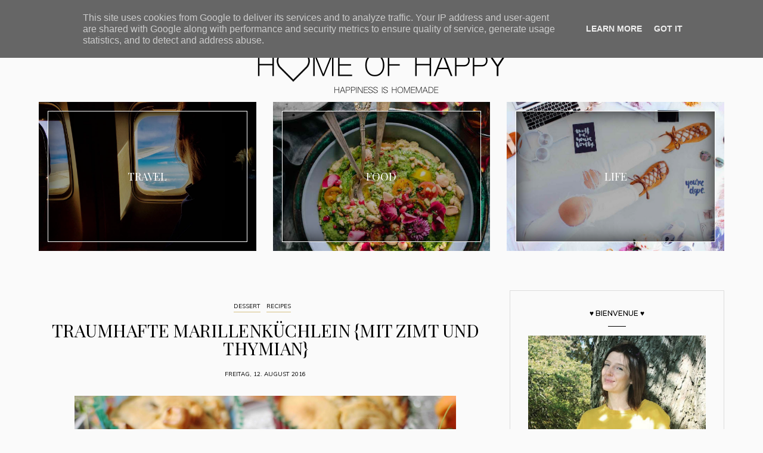

--- FILE ---
content_type: text/html; charset=UTF-8
request_url: https://www.homeofhappy.at/2016/08/marillenkuchen-mit-zimt-und-thymian.html
body_size: 37386
content:
<!DOCTYPE html>
<html class='v2' dir='ltr' xmlns='http://www.w3.org/1999/xhtml' xmlns:b='http://www.google.com/2005/gml/b' xmlns:data='http://www.google.com/2005/gml/data' xmlns:expr='http://www.google.com/2005/gml/expr'>
<head>
<link href='https://www.blogger.com/static/v1/widgets/335934321-css_bundle_v2.css' rel='stylesheet' type='text/css'/>
<meta content='width=device-width, initial-scale=1, maximum-scale=1' name='viewport'/>
<meta content='text/html; charset=UTF-8' http-equiv='Content-Type'/>
<meta content='blogger' name='generator'/>
<link href='https://www.homeofhappy.at/favicon.ico' rel='icon' type='image/x-icon'/>
<link href='http://www.homeofhappy.at/2016/08/marillenkuchen-mit-zimt-und-thymian.html' rel='canonical'/>
<link rel="alternate" type="application/atom+xml" title="HOME OF HAPPY - Atom" href="https://www.homeofhappy.at/feeds/posts/default" />
<link rel="alternate" type="application/rss+xml" title="HOME OF HAPPY - RSS" href="https://www.homeofhappy.at/feeds/posts/default?alt=rss" />
<link rel="service.post" type="application/atom+xml" title="HOME OF HAPPY - Atom" href="https://www.blogger.com/feeds/5801367985353858588/posts/default" />

<link rel="alternate" type="application/atom+xml" title="HOME OF HAPPY - Atom" href="https://www.homeofhappy.at/feeds/8131667668786389481/comments/default" />
<!--Can't find substitution for tag [blog.ieCssRetrofitLinks]-->
<link href='https://blogger.googleusercontent.com/img/b/R29vZ2xl/AVvXsEjOuGTFIu4AaIshYqB0wv63Qz1lEK29dBgz4gwnPrjopI8TOegOy6acVxUPJFoixzq5Om8FH9NGYM98o_RyzdGafgS0HxLeFqUhmgumXwoyuwdV41XK5hUcn-_o3sE87dWVI5d-lnWQR27S/s1600/Aprikosenkuchen.jpg' rel='image_src'/>
<meta content='Ein Rezept für flaumigen Aprikosenkuchen' name='description'/>
<meta content='http://www.homeofhappy.at/2016/08/marillenkuchen-mit-zimt-und-thymian.html' property='og:url'/>
<meta content='TRAUMHAFTE MARILLENKÜCHLEIN {MIT ZIMT UND THYMIAN}' property='og:title'/>
<meta content='Ein Rezept für flaumigen Aprikosenkuchen' property='og:description'/>
<meta content='https://blogger.googleusercontent.com/img/b/R29vZ2xl/AVvXsEjOuGTFIu4AaIshYqB0wv63Qz1lEK29dBgz4gwnPrjopI8TOegOy6acVxUPJFoixzq5Om8FH9NGYM98o_RyzdGafgS0HxLeFqUhmgumXwoyuwdV41XK5hUcn-_o3sE87dWVI5d-lnWQR27S/w1200-h630-p-k-no-nu/Aprikosenkuchen.jpg' property='og:image'/>
<title>HOME OF HAPPY: TRAUMHAFTE MARILLENKÜCHLEIN {MIT ZIMT UND THYMIAN}</title>
<script src='https://code.jquery.com/jquery-2.2.4.min.js' type='text/javascript'></script>
<link href='//maxcdn.bootstrapcdn.com/bootstrap/3.3.7/css/bootstrap.min.css' rel='stylesheet' type='text/css'/>
<link href='//maxcdn.bootstrapcdn.com/font-awesome/4.7.0/css/font-awesome.min.css' id='fontawesome' rel='stylesheet' type='text/css'/>
<link href='//code.ionicframework.com/ionicons/2.0.1/css/ionicons.min.css' id='fontawesome' rel='stylesheet' type='text/css'/>
<link href="//fonts.googleapis.com/css?family=Playfair+Display:400,700,400italic,700italic%7CMuli%7CPoppins%7CMontserrat:100,200,300,400,500,600,700,800,900" rel="stylesheet" type="text/css">
<script type='text/javascript'>
//<![CDATA[
//
// 								TEMPLATE SETTINGS 
// ---------------------------=====================--------------------------
//
// ==========================================================================
// 	1. Select layout type: 1, 2, 3, 4 or 5
// ==========================================================================
//

	var layoutType	=	1;

//
// ==========================================================================
// 	2. Post excerpt settings
// ==========================================================================
//

	var activateExcerpts 	=	1;

	var excerptSize 		=	200;

//
// ==========================================================================
// 	3. Instagram Widgets Settings
// ==========================================================================
//

	var	instaUsername		=	'home_of_happy';

	var instaClientID 		= 	'3e9c8dc6825b4902a0fae2140df3022e';

	var instaRedirectURI 	= 	'http://www.homeofhappy.at';

	var instaAccessToken	=	'14426025.3e9c8dc.5f597526a5aa4e88b8fa5341f3fce924';

	var instaPhotos			=	16;
	
	var instaColumns		=	8;

//
// ==========================================================================
// 	4. Profile Widget Settings
// ==========================================================================
//

	var profileWidgetText		=	'PROFILE_WIDGET_TITLE';
	
	var profileSignature		=	0;
	
	var profileSignatureImage	=	'PROFILE_SIGNATURE_IMAGE';
	
	
//
// ==========================================================================
// 	5. Miscellaneous Settings
// ==========================================================================
//

	var widgetTitleText			=	'WIDGET_NAME';
	
	var activateSignature		=	0;
	
	var postSignatureImage		=	'SIGNATURE_ADDRESS';

//
// ==========================================================================
// 	6. Translations
// ==========================================================================
//

	var jumpLinkText		=	'continue reading';
	
	var shareText1			=	'Share on Facebook';
	
	var shareText2			=	'Share on Twitter';
	
	var shareText3			=	'Share on Pinterest';
	
	var shareText4			=	'Share via:';
	
	var relatedPostsText	=	'You may also like:';
	
	var prevPostTitle		=	'Previous Post';
	
	var nextPostTitle		=	'Next Post';

//
//

//]]>
</script>
<!-- OWL INIT/STYLE/MIN -->
<link href='https://cdnjs.cloudflare.com/ajax/libs/OwlCarousel2/2.1.6/assets/owl.carousel.min.css' rel='stylesheet' type='text/css'/>
<script src='https://cdnjs.cloudflare.com/ajax/libs/OwlCarousel2/2.1.6/owl.carousel.min.js'></script>
<script type='text/javascript'>
//<![CDATA[
	jQuery(function() {
		if ( layoutType < 1 ) {
			layoutType = 1;
		} else if ( layoutType > 5 ) {
			layoutType = 5;
		}
		
		jQuery('body').addClass('layout-' + layoutType);
	});
//]]>
</script>
<script type='text/javascript'>
//<![CDATA[
	jQuery(document).ready(function() {
		jQuery('body').addClass('single');
	});
//]]>
</script>
<style type='text/css'>@font-face{font-family:'Montserrat';font-style:normal;font-weight:400;font-display:swap;src:url(//fonts.gstatic.com/s/montserrat/v31/JTUHjIg1_i6t8kCHKm4532VJOt5-QNFgpCtr6Hw0aXp-p7K4KLjztg.woff2)format('woff2');unicode-range:U+0460-052F,U+1C80-1C8A,U+20B4,U+2DE0-2DFF,U+A640-A69F,U+FE2E-FE2F;}@font-face{font-family:'Montserrat';font-style:normal;font-weight:400;font-display:swap;src:url(//fonts.gstatic.com/s/montserrat/v31/JTUHjIg1_i6t8kCHKm4532VJOt5-QNFgpCtr6Hw9aXp-p7K4KLjztg.woff2)format('woff2');unicode-range:U+0301,U+0400-045F,U+0490-0491,U+04B0-04B1,U+2116;}@font-face{font-family:'Montserrat';font-style:normal;font-weight:400;font-display:swap;src:url(//fonts.gstatic.com/s/montserrat/v31/JTUHjIg1_i6t8kCHKm4532VJOt5-QNFgpCtr6Hw2aXp-p7K4KLjztg.woff2)format('woff2');unicode-range:U+0102-0103,U+0110-0111,U+0128-0129,U+0168-0169,U+01A0-01A1,U+01AF-01B0,U+0300-0301,U+0303-0304,U+0308-0309,U+0323,U+0329,U+1EA0-1EF9,U+20AB;}@font-face{font-family:'Montserrat';font-style:normal;font-weight:400;font-display:swap;src:url(//fonts.gstatic.com/s/montserrat/v31/JTUHjIg1_i6t8kCHKm4532VJOt5-QNFgpCtr6Hw3aXp-p7K4KLjztg.woff2)format('woff2');unicode-range:U+0100-02BA,U+02BD-02C5,U+02C7-02CC,U+02CE-02D7,U+02DD-02FF,U+0304,U+0308,U+0329,U+1D00-1DBF,U+1E00-1E9F,U+1EF2-1EFF,U+2020,U+20A0-20AB,U+20AD-20C0,U+2113,U+2C60-2C7F,U+A720-A7FF;}@font-face{font-family:'Montserrat';font-style:normal;font-weight:400;font-display:swap;src:url(//fonts.gstatic.com/s/montserrat/v31/JTUHjIg1_i6t8kCHKm4532VJOt5-QNFgpCtr6Hw5aXp-p7K4KLg.woff2)format('woff2');unicode-range:U+0000-00FF,U+0131,U+0152-0153,U+02BB-02BC,U+02C6,U+02DA,U+02DC,U+0304,U+0308,U+0329,U+2000-206F,U+20AC,U+2122,U+2191,U+2193,U+2212,U+2215,U+FEFF,U+FFFD;}@font-face{font-family:'Open Sans';font-style:normal;font-weight:400;font-stretch:100%;font-display:swap;src:url(//fonts.gstatic.com/s/opensans/v44/memSYaGs126MiZpBA-UvWbX2vVnXBbObj2OVZyOOSr4dVJWUgsjZ0B4taVIUwaEQbjB_mQ.woff2)format('woff2');unicode-range:U+0460-052F,U+1C80-1C8A,U+20B4,U+2DE0-2DFF,U+A640-A69F,U+FE2E-FE2F;}@font-face{font-family:'Open Sans';font-style:normal;font-weight:400;font-stretch:100%;font-display:swap;src:url(//fonts.gstatic.com/s/opensans/v44/memSYaGs126MiZpBA-UvWbX2vVnXBbObj2OVZyOOSr4dVJWUgsjZ0B4kaVIUwaEQbjB_mQ.woff2)format('woff2');unicode-range:U+0301,U+0400-045F,U+0490-0491,U+04B0-04B1,U+2116;}@font-face{font-family:'Open Sans';font-style:normal;font-weight:400;font-stretch:100%;font-display:swap;src:url(//fonts.gstatic.com/s/opensans/v44/memSYaGs126MiZpBA-UvWbX2vVnXBbObj2OVZyOOSr4dVJWUgsjZ0B4saVIUwaEQbjB_mQ.woff2)format('woff2');unicode-range:U+1F00-1FFF;}@font-face{font-family:'Open Sans';font-style:normal;font-weight:400;font-stretch:100%;font-display:swap;src:url(//fonts.gstatic.com/s/opensans/v44/memSYaGs126MiZpBA-UvWbX2vVnXBbObj2OVZyOOSr4dVJWUgsjZ0B4jaVIUwaEQbjB_mQ.woff2)format('woff2');unicode-range:U+0370-0377,U+037A-037F,U+0384-038A,U+038C,U+038E-03A1,U+03A3-03FF;}@font-face{font-family:'Open Sans';font-style:normal;font-weight:400;font-stretch:100%;font-display:swap;src:url(//fonts.gstatic.com/s/opensans/v44/memSYaGs126MiZpBA-UvWbX2vVnXBbObj2OVZyOOSr4dVJWUgsjZ0B4iaVIUwaEQbjB_mQ.woff2)format('woff2');unicode-range:U+0307-0308,U+0590-05FF,U+200C-2010,U+20AA,U+25CC,U+FB1D-FB4F;}@font-face{font-family:'Open Sans';font-style:normal;font-weight:400;font-stretch:100%;font-display:swap;src:url(//fonts.gstatic.com/s/opensans/v44/memSYaGs126MiZpBA-UvWbX2vVnXBbObj2OVZyOOSr4dVJWUgsjZ0B5caVIUwaEQbjB_mQ.woff2)format('woff2');unicode-range:U+0302-0303,U+0305,U+0307-0308,U+0310,U+0312,U+0315,U+031A,U+0326-0327,U+032C,U+032F-0330,U+0332-0333,U+0338,U+033A,U+0346,U+034D,U+0391-03A1,U+03A3-03A9,U+03B1-03C9,U+03D1,U+03D5-03D6,U+03F0-03F1,U+03F4-03F5,U+2016-2017,U+2034-2038,U+203C,U+2040,U+2043,U+2047,U+2050,U+2057,U+205F,U+2070-2071,U+2074-208E,U+2090-209C,U+20D0-20DC,U+20E1,U+20E5-20EF,U+2100-2112,U+2114-2115,U+2117-2121,U+2123-214F,U+2190,U+2192,U+2194-21AE,U+21B0-21E5,U+21F1-21F2,U+21F4-2211,U+2213-2214,U+2216-22FF,U+2308-230B,U+2310,U+2319,U+231C-2321,U+2336-237A,U+237C,U+2395,U+239B-23B7,U+23D0,U+23DC-23E1,U+2474-2475,U+25AF,U+25B3,U+25B7,U+25BD,U+25C1,U+25CA,U+25CC,U+25FB,U+266D-266F,U+27C0-27FF,U+2900-2AFF,U+2B0E-2B11,U+2B30-2B4C,U+2BFE,U+3030,U+FF5B,U+FF5D,U+1D400-1D7FF,U+1EE00-1EEFF;}@font-face{font-family:'Open Sans';font-style:normal;font-weight:400;font-stretch:100%;font-display:swap;src:url(//fonts.gstatic.com/s/opensans/v44/memSYaGs126MiZpBA-UvWbX2vVnXBbObj2OVZyOOSr4dVJWUgsjZ0B5OaVIUwaEQbjB_mQ.woff2)format('woff2');unicode-range:U+0001-000C,U+000E-001F,U+007F-009F,U+20DD-20E0,U+20E2-20E4,U+2150-218F,U+2190,U+2192,U+2194-2199,U+21AF,U+21E6-21F0,U+21F3,U+2218-2219,U+2299,U+22C4-22C6,U+2300-243F,U+2440-244A,U+2460-24FF,U+25A0-27BF,U+2800-28FF,U+2921-2922,U+2981,U+29BF,U+29EB,U+2B00-2BFF,U+4DC0-4DFF,U+FFF9-FFFB,U+10140-1018E,U+10190-1019C,U+101A0,U+101D0-101FD,U+102E0-102FB,U+10E60-10E7E,U+1D2C0-1D2D3,U+1D2E0-1D37F,U+1F000-1F0FF,U+1F100-1F1AD,U+1F1E6-1F1FF,U+1F30D-1F30F,U+1F315,U+1F31C,U+1F31E,U+1F320-1F32C,U+1F336,U+1F378,U+1F37D,U+1F382,U+1F393-1F39F,U+1F3A7-1F3A8,U+1F3AC-1F3AF,U+1F3C2,U+1F3C4-1F3C6,U+1F3CA-1F3CE,U+1F3D4-1F3E0,U+1F3ED,U+1F3F1-1F3F3,U+1F3F5-1F3F7,U+1F408,U+1F415,U+1F41F,U+1F426,U+1F43F,U+1F441-1F442,U+1F444,U+1F446-1F449,U+1F44C-1F44E,U+1F453,U+1F46A,U+1F47D,U+1F4A3,U+1F4B0,U+1F4B3,U+1F4B9,U+1F4BB,U+1F4BF,U+1F4C8-1F4CB,U+1F4D6,U+1F4DA,U+1F4DF,U+1F4E3-1F4E6,U+1F4EA-1F4ED,U+1F4F7,U+1F4F9-1F4FB,U+1F4FD-1F4FE,U+1F503,U+1F507-1F50B,U+1F50D,U+1F512-1F513,U+1F53E-1F54A,U+1F54F-1F5FA,U+1F610,U+1F650-1F67F,U+1F687,U+1F68D,U+1F691,U+1F694,U+1F698,U+1F6AD,U+1F6B2,U+1F6B9-1F6BA,U+1F6BC,U+1F6C6-1F6CF,U+1F6D3-1F6D7,U+1F6E0-1F6EA,U+1F6F0-1F6F3,U+1F6F7-1F6FC,U+1F700-1F7FF,U+1F800-1F80B,U+1F810-1F847,U+1F850-1F859,U+1F860-1F887,U+1F890-1F8AD,U+1F8B0-1F8BB,U+1F8C0-1F8C1,U+1F900-1F90B,U+1F93B,U+1F946,U+1F984,U+1F996,U+1F9E9,U+1FA00-1FA6F,U+1FA70-1FA7C,U+1FA80-1FA89,U+1FA8F-1FAC6,U+1FACE-1FADC,U+1FADF-1FAE9,U+1FAF0-1FAF8,U+1FB00-1FBFF;}@font-face{font-family:'Open Sans';font-style:normal;font-weight:400;font-stretch:100%;font-display:swap;src:url(//fonts.gstatic.com/s/opensans/v44/memSYaGs126MiZpBA-UvWbX2vVnXBbObj2OVZyOOSr4dVJWUgsjZ0B4vaVIUwaEQbjB_mQ.woff2)format('woff2');unicode-range:U+0102-0103,U+0110-0111,U+0128-0129,U+0168-0169,U+01A0-01A1,U+01AF-01B0,U+0300-0301,U+0303-0304,U+0308-0309,U+0323,U+0329,U+1EA0-1EF9,U+20AB;}@font-face{font-family:'Open Sans';font-style:normal;font-weight:400;font-stretch:100%;font-display:swap;src:url(//fonts.gstatic.com/s/opensans/v44/memSYaGs126MiZpBA-UvWbX2vVnXBbObj2OVZyOOSr4dVJWUgsjZ0B4uaVIUwaEQbjB_mQ.woff2)format('woff2');unicode-range:U+0100-02BA,U+02BD-02C5,U+02C7-02CC,U+02CE-02D7,U+02DD-02FF,U+0304,U+0308,U+0329,U+1D00-1DBF,U+1E00-1E9F,U+1EF2-1EFF,U+2020,U+20A0-20AB,U+20AD-20C0,U+2113,U+2C60-2C7F,U+A720-A7FF;}@font-face{font-family:'Open Sans';font-style:normal;font-weight:400;font-stretch:100%;font-display:swap;src:url(//fonts.gstatic.com/s/opensans/v44/memSYaGs126MiZpBA-UvWbX2vVnXBbObj2OVZyOOSr4dVJWUgsjZ0B4gaVIUwaEQbjA.woff2)format('woff2');unicode-range:U+0000-00FF,U+0131,U+0152-0153,U+02BB-02BC,U+02C6,U+02DA,U+02DC,U+0304,U+0308,U+0329,U+2000-206F,U+20AC,U+2122,U+2191,U+2193,U+2212,U+2215,U+FEFF,U+FFFD;}@font-face{font-family:'Playfair Display';font-style:normal;font-weight:400;font-display:swap;src:url(//fonts.gstatic.com/s/playfairdisplay/v40/nuFvD-vYSZviVYUb_rj3ij__anPXJzDwcbmjWBN2PKdFvXDTbtPK-F2qC0usEw.woff2)format('woff2');unicode-range:U+0301,U+0400-045F,U+0490-0491,U+04B0-04B1,U+2116;}@font-face{font-family:'Playfair Display';font-style:normal;font-weight:400;font-display:swap;src:url(//fonts.gstatic.com/s/playfairdisplay/v40/nuFvD-vYSZviVYUb_rj3ij__anPXJzDwcbmjWBN2PKdFvXDYbtPK-F2qC0usEw.woff2)format('woff2');unicode-range:U+0102-0103,U+0110-0111,U+0128-0129,U+0168-0169,U+01A0-01A1,U+01AF-01B0,U+0300-0301,U+0303-0304,U+0308-0309,U+0323,U+0329,U+1EA0-1EF9,U+20AB;}@font-face{font-family:'Playfair Display';font-style:normal;font-weight:400;font-display:swap;src:url(//fonts.gstatic.com/s/playfairdisplay/v40/nuFvD-vYSZviVYUb_rj3ij__anPXJzDwcbmjWBN2PKdFvXDZbtPK-F2qC0usEw.woff2)format('woff2');unicode-range:U+0100-02BA,U+02BD-02C5,U+02C7-02CC,U+02CE-02D7,U+02DD-02FF,U+0304,U+0308,U+0329,U+1D00-1DBF,U+1E00-1E9F,U+1EF2-1EFF,U+2020,U+20A0-20AB,U+20AD-20C0,U+2113,U+2C60-2C7F,U+A720-A7FF;}@font-face{font-family:'Playfair Display';font-style:normal;font-weight:400;font-display:swap;src:url(//fonts.gstatic.com/s/playfairdisplay/v40/nuFvD-vYSZviVYUb_rj3ij__anPXJzDwcbmjWBN2PKdFvXDXbtPK-F2qC0s.woff2)format('woff2');unicode-range:U+0000-00FF,U+0131,U+0152-0153,U+02BB-02BC,U+02C6,U+02DA,U+02DC,U+0304,U+0308,U+0329,U+2000-206F,U+20AC,U+2122,U+2191,U+2193,U+2212,U+2215,U+FEFF,U+FFFD;}</style>
<style id='page-skin-1' type='text/css'><!--
/*
-----------------------------------------------
Name:     		Madison
Designer: 		LucaLogos
URL:      		http://lucalogos.com
Version:		1.0.1
----------------------------------------------- */
/*! normalize.css v4.1.1 | MIT License | github.com/necolas/normalize.css */
progress,sub,sup{vertical-align:baseline}button,hr,input{overflow:visible}[type=checkbox],[type=radio],legend{box-sizing:border-box;padding:0}html{font-family:sans-serif;-ms-text-size-adjust:100%;-webkit-text-size-adjust:100%}body{margin:0}article,aside,details,figcaption,figure,footer,header,main,menu,nav,section,summary{display:block}audio,canvas,progress,video{display:inline-block}audio:not([controls]){display:none;height:0}[hidden],template{display:none}a{background-color:transparent;-webkit-text-decoration-skip:objects}a:active,a:hover{outline-width:0}abbr[title]{border-bottom:none;text-decoration:underline;text-decoration:underline dotted}b,strong{font-weight:bolder}dfn{font-style:italic}h1{font-size:2em;margin:.67em 0}mark{background-color:#ff0;color:#000}small{font-size:80%}sub,sup{font-size:75%;line-height:0;position:relative}sub{bottom:-.25em}sup{top:-.5em}img{border-style:none}svg:not(:root){overflow:hidden}code,kbd,pre,samp{font-family:monospace,monospace;font-size:1em}figure{margin:1em 40px}hr{box-sizing:content-box;height:0}button,input,select,textarea{font:inherit;margin:0}optgroup{font-weight:700}button,select{text-transform:none}[type=reset],[type=submit],button,html [type=button]{-webkit-appearance:button}[type=button]::-moz-focus-inner,[type=reset]::-moz-focus-inner,[type=submit]::-moz-focus-inner,button::-moz-focus-inner{border-style:none;padding:0}[type=button]:-moz-focusring,[type=reset]:-moz-focusring,[type=submit]:-moz-focusring,button:-moz-focusring{outline:ButtonText dotted 1px}fieldset{border:1px solid silver;margin:0 2px;padding:.35em .625em .75em}legend{color:inherit;display:table;max-width:100%;white-space:normal}textarea{overflow:auto}[type=number]::-webkit-inner-spin-button,[type=number]::-webkit-outer-spin-button{height:auto}[type=search]{-webkit-appearance:textfield;outline-offset:-2px}[type=search]::-webkit-search-cancel-button,[type=search]::-webkit-search-decoration{-webkit-appearance:none}::-webkit-input-placeholder{color:inherit;opacity:.54}::-webkit-file-upload-button{-webkit-appearance:button;font:inherit}
/* Variable definitions
====================*/
<Group description="Main Template Fonts" selector="html">
<Variable name="template.font.1" description="Template Font 1" type="font" default="24px 'Playfair Display', serif" />
<Variable name="template.font.2" description="Template Font 2" type="font" default="10px Muli, sans-serif"/>
</Group>
<Group description="Blog Title Font" selector=".header h1">
<Variable name="header.font" description="Font" type="font" default="72px 'Playfair Display', serif"/>
<Variable name="header.text.color" description="Title Color" type="color" default="#000000"/>
</Group>
<Group description="Blog Description Font" selector=".header .description">
<Variable name="description.font" description="Font" type="font" default="11px Montserrat, sans-serif"/>
<Variable name="description.font.color" description="Title Color" type="color" default="#000000"/>
</Group>
<Group description="Navigation Font" selector=".main-menu">
<Variable name="nav.font" description="Navigation Font" type="font" default="14px Montserrat, sans-serif"/>
<Variable name="nav.color.1" description="Navigation Color" type="color" default="#000000"/>
<Variable name="nav.color.2" description="Navigation Color Hover" type="color" default="#D6C183"/>
</Group>
<Group description="Body Font" selector="body">
<Variable name="body.font" description="Body Font" type="font" default="14px 'Open Sans, sans-serif"/>
<Variable name="body.text.color" description="Body Text Color" type="color" default="#222222"/>
</Group>
<Group description="Post Title Font" selector="h3.post-title">
<Variable name="post.title.font" description="Post Title Font" type="font" default="30px 'Playfair Display', serif"/>
<Variable name="post.title.color.1" description="Post Title Color" type="color" default="#000000"/>
<Variable name="post.title.color.2" description="Post Title Hover Color" type="color" default="#D6C183"/>
</Group>
<Group description="Widget Title Font" selector="div.widget h2.title">
<Variable name="widget.title.font" description="Widget Title Font" type="font" default="24px 'Playfair Display', serif"/>
<Variable name="widget.title.color.1" description="Widget Title Color" type="color" default="#000000"/>
</Group>
<Group description="Template Colors" selector="html">
<Variable name="template.accent.1" description="Template Accent Color 1" type="color" default="#000000"/>
<Variable name="template.accent.2" description="Template Accent Color 2" type="color" default="#D6C183"/>
<Variable name="template.accent.3" description="Template Accent Color 3" type="color" default="#DDDDDD"/>
<Variable name="body.background" description="Body Background Color" type="color" default="#FAFAFA"/>
<Variable name="nav.socials.1" description="Navigation Social Icons" type="color" default="#000000"/>
<Variable name="nav.socials.2" description="Navigation Social Icons Hover" type="color" default="#D6C183"/>
<Variable name="sidebar.socials.1" description="Sidebar Social Icons" type="color" default="#D6C183"/>
<Variable name="sidebar.socials.2" description="Sidebar Social Icons Hover" type="color" default="#D6C183"/>
<Variable name="footer.socials.1" description="Footer Social Icons" type="color" default="#FFFFFF"/>
<Variable name="footer.socials.2" description="Footer Social Icons Hover" type="color" default="#D6C183"/>
<Variable name="link.color" description="Link Color" type="color" default="#999999"/>
<Variable name="link.color.2" description="Link Color Hover" type="color" default="#D6C183"/>
<Variable name="link.color.3" description="Link Color Visited" type="color" default="#D6C183"/>
</Group>
<Group description="Header Title/Image Spacing" selector=".header-inner .Header #header-inner">
<Variable name="header.spacing.top" description="Header Top Spacing" type="length" default="45px"/>
<Variable name="header.spacing.bottom" description="Header Bottom Spacing" type="length" default="45px"/>
<Variable name="header.mobile.spacing.top" description="Header Top Spacing (Mobile)" type="length" default="30px"/>
<Variable name="header.mobile.spacing.bottom" description="Header Bottom Spacing (Mobile)" type="length" default="30px"/>
</Group>
<Variable name="page.width.selector" description="Page Width Selector" type="string" default=".region-inner"/>
/* Content
----------------------------------------------- */
html:not(#layout),
body:not(#layout) {
height: 100%;
}
body {
font: 14px 'Open Sans', sans-serif;
color: #222222;
background: #FAFAFA;
font-weight: 400;
line-height: 1.625;
letter-spacing: 0;
position: relative;
}
html body .region-inner {
min-width: 0;
max-width: 100%;
width: auto;
}
a {
text-decoration: none;
-webkit-transition: color 0.2s ease, background 0.6s ease, border-color 0.2s ease;
-moz-transition:    color 0.2s ease, background 0.6s ease, border-color 0.2s ease;
-ms-transition:     color 0.2s ease, background 0.6s ease, border-color 0.2s ease;
-o-transition:      color 0.2s ease, background 0.6s ease, border-color 0.2s ease;
}
a:link {
text-decoration:none;
color: #999999;
}
a:visited {
text-decoration:none;
color: #D6C183;
}
a:hover {
text-decoration:none;
color: #D6C183;
}
.body-fauxcolumn-outer .fauxcolumn-inner {
_background-image: none;
}
.body-fauxcolumn-outer .cap-top {
position: absolute;
z-index: 1;
height: 400px;
width: 100%;
background: transparent;
}
.body-fauxcolumn-outer .cap-top .cap-left {
width: 100%;
_background-image: none;
}
.content-outer:not(#layout) {
margin: 0 auto;
padding: 0 15px;
}
.content-inner {
padding: 0;
}
@media screen and (max-width: 768px)  {
.content-outer {
}
.content-outer:not(#layout) {
}
}
/* SexyFlex
--------------------------------------------- */
.display-flex {
display: -webkit-box;
display: -moz-box;
display: -ms-flexbox;
display: -webkit-flex;
display: -webkit-box;
display: flex;
}
.flex-top-left {
-webkit-justify-content: flex-start;
-ms-flex-pack: start;
justify-content: flex-start;
-webkit-align-items: flex-start;
-ms-flex-align: start;
align-items: flex-start;
}
.flex-top-center {
-webkit-justify-content: center;
-ms-flex-pack: center;
justify-content: center;
-webkit-align-items: flex-start;
-ms-flex-align: start;
align-items: flex-start;
}
.flex-top-right {
-webkit-justify-content: flex-end;
-ms-flex-pack: end;
justify-content: flex-end;
-webkit-align-items: flex-start;
-ms-flex-align: start;
align-items: flex-start;
}
.flex-center-left {
-webkit-justify-content: flex-start;
-ms-flex-pack: start;
justify-content: flex-start;
-webkit-align-items: center;
-ms-flex-align: center;
align-items: center;
}
.flex-center-center {
-webkit-justify-content: center;
-ms-flex-pack: center;
justify-content: center;
-webkit-align-items: center;
-ms-flex-align: center;
align-items: center;
}
.flex-center-right {
-webkit-justify-content: flex-end;
-ms-flex-pack: end;
justify-content: flex-end;
-webkit-align-items: center;
-ms-flex-align: center;
align-items: center;
}
.flex-bottom-left {
-webkit-justify-content: flex-start;
-ms-flex-pack: start;
justify-content: flex-start;
-webkit-align-items: flex-end;
-ms-flex-align: end;
align-items: flex-end;
}
.flex-bottom-center {
-webkit-justify-content: center;
-ms-flex-pack: center;
justify-content: center;
-webkit-align-items: flex-end;
-ms-flex-align: end;
align-items: flex-end;
}
.flex-bottom-right {
-webkit-justify-content: flex-end;
-ms-flex-pack: end;
justify-content: flex-end;
-webkit-align-items: flex-end;
-ms-flex-align: end;
align-items: flex-end;
}
.flex-column {
-ms-flex-flow: column;
-webkit-flex-flow: column;
flex-flow: column;
-webkit-flex-direction: column;
flex-direction: column;
}
.flex-row {
-ms-flex-flow: row;
-webkit-flex-flow: row;
flex-flow: row;
-webkit-flex-direction: row;
flex-direction: row;
flex-wrap: wrap;
-webkit-flex-wrap: wrap;
}
/* Transition Types
----------------------------------------------- */
.transition-type-1 {
transition: all 300ms ease-in-out;
-webkit-transition: all 300ms ease-in-out;
-moz-transition: all 300ms ease-in-out;
-o-transition: all 300ms ease-in-out;
-ms-transition: all 300ms ease-in-out;
}
/* Headings
----------------------------------------------- */
h1, h2, h3, h4, h5, h6 {
color: #000;
font: 24px 'Playfair Display', serif;
font-weight: 400;
text-transform: none;
line-height: 1.2;
margin: 0 0 15px;
max-width: 100%;
}
h1 {
font-size: 40px;
}
h2 {
font-size: 36px;
}
h3 {
font-size: 32px;
}
h4 {
font-size: 26px;
}
h5 {
font-size: 22px;
}
h6 {
font-size: 18px;
}
/* Static/Animated Header
----------------------------------------------- */
.static-header {
display: block;
width: 100%;
height: 500px;
background-attachment: fixed !important;
background-size: cover !important;
background-position: center !important;
background-repeat: no-repeat !important;
}
/* Header
----------------------------------------------- */
.header-outer {
background: none;
_background-image: none;
margin-top: 90px;
}
.Header h1 {
font: 72px 'Playfair Display', serif;
font-weight: 400;
letter-spacing: -2px;
margin: 0 auto;
text-align: center;
color: #000000;
}
.Header h1 a {
color: #000000;
}
.Header .description {
font: 11px Montserrat, sans-serif;
font-weight: 300;
text-align: center;
color: #000000;
margin: 0 auto;
letter-spacing: 1px;
}
.header-inner {
text-align: center;
background-position: center;
width: 100%;
min-height: initial;
}
.header-inner .Header #header-inner {
padding: 15px 0px 8px;
background: none;
margin: 0 auto;
}
.header-inner .Header .titlewrapper {
padding: 0;
}
.header-inner .Header .descriptionwrapper {
margin: 0;
padding: 0
}
.header-inner img {
margin: 0 auto;
}
/* Tabs
----------------------------------------------- */
.tabs-inner {
padding: 0;
}
.tabs-inner .section {
margin: 0;
}
.tabs-inner .section:first-child {
padding: 5px 0;
}
.tabs-inner .widget ul {
_background-image: none;
}
.tabs-inner .widget li a {
display: inline-block;
padding: 9px 15px;
}
.tabs-inner .widget li:first-child a {
}
.tabs-inner .widget li.selected a, .tabs-inner .widget li a:hover {
text-decoration: none;
}
/* Columns
----------------------------------------------- */
.main-outer {
margin-top: 0px;
border-top: none;
}
.fauxcolumn-left-outer .fauxcolumn-inner {
border-right: none;
}
.fauxcolumn-right-outer .fauxcolumn-inner {
border-left: none;
}
/* Headings
----------------------------------------------- */
div.widget > h2,
div.widget h2.title,
.widget.LinkList h2 {
font: 18px Montserrat, sans-serif;
font-size: 12px;
font-weight: 500;
text-transform: uppercase;
text-align: center;
width: 100%;
color: #000000;
position: relative;
margin-bottom: 30px;
}
div.widget > h2:after,
div.widget h2.title:after,
.widget.LinkList h2:after {
content: "";
position: absolute;
border-top: 1px solid #000;
width: 30px;
bottom: -15px;
left: 0;
right: 0;
margin-left: auto;
margin-right: auto;
}
/* Widgets
----------------------------------------------- */
.widget {
margin-bottom: 30px;
}
.widget .zippy {
color: #000000;
text-shadow: 2px 2px 1px rgba(0, 0, 0, .1);
}
.sidebar .widget {
padding: 30px;
margin: 0 0 30px;
line-height: 1.625;
background-color: transparent;
border: 1px solid #DDDDDD;
}
.sidebar .widget:last-child {
margin-bottom: 45px !important;
}
.widget.Image img {
max-width: 100%;
height: auto;
}
.sidebar .widget.Image .caption {
display: block;
margin-top: 10px;
}
/* Posts
----------------------------------------------- */
h2.date-header {
font: inherit;
font-size: 10px;
font-weight: 400;
letter-spacing: 0px;
margin: 0;
text-transform: uppercase;
}
.main-inner {
padding-top: 0;
padding-bottom: 0;
}
.main-inner .column-center-inner {
padding: 0 0;
}
.main-inner .column-center-inner .section {
margin: 0 0;
padding-top: 0;
}
.post {
margin: 0 0 45px 0;
}
.single .post {
padding: 0 !important;
}
h3.post-title {
letter-spacing: -0.5px;
}
.single h3.post-title,
h3.post-title {
font: 30px 'Playfair Display', serif;
font-weight: 400;
letter-spacing: -0.5px;
text-align: center;
text-transform: none;
margin: 0 auto 20px;
line-height: 1;
}
h3.post-title a {
color: #000000;
}
h3.post-title a:hover {
color: #D6C183;
}
.post-body {
font-size: 100%;
line-height: 1.625;
position: relative;
}
.post-body img {
max-width: 100%;
height: auto;
}
.post-body .tr-caption-container {
color: #000000;
}
.post-body .tr-caption-container img {
padding: 0;
background: transparent;
border: none;
-moz-box-shadow: 0 0 0 rgba(0, 0, 0, .1);
-webkit-box-shadow: 0 0 0 rgba(0, 0, 0, .1);
box-shadow: 0 0 0 rgba(0, 0, 0, .1);
}
.post-header {
position: relative;
margin-bottom: 30px;
}
.single .post-header {
margin: 0 auto 30px !important;
position: relative;
}
.single .post-header-line-1 {
text-align: center !important;
}
.post-footer {
width: 100%;
margin: 30px 0 0;
padding: 19px 0;
border-top: 1px solid #DDDDDD;
border-bottom: 1px solid #DDDDDD;
}
#comments .comment-author {
padding-top: 15px;
border-top: 1px solid #000;
background-position: 0 15px;
}
#comments .comment-author:first-child {
padding-top: 0;
border-top: none;
}
.avatar-image-container {
margin: 0;
}
#comments .avatar-image-container img {
border: 1px solid #ccceee;
}
/* Comments
----------------------------------------------- */
.comments .comments-content .icon.blog-author {
background-repeat: no-repeat;
background-image: url([data-uri]);
}
.comments .comments-content .loadmore {
margin: 15px 0;
}
.comments .comments-content .loadmore a {
margin: 15px 0;
}
.comments .comments-content .loadmore.loaded {
margin: 0;
}
/* Accents
---------------------------------------------- */
.date-outer {
padding: 0;
margin: 0 0 60px;
position: relative;
}
.date-outer:last-child {
border-bottom: none;
margin-bottom: 0;
padding-bottom: 0;
}
/* LucaLogos Customs
---------------------------------------------- */
.dsn {
display: none !important;
visibility: hidden !important;
}
.vis {
display: initial !important;
visibility: visible !important;
}
.blog-feeds {
display: none;
}
.mobile-dummy {
display: none;
}
.icons-color-dummy {
color: #D6C183;
}
.nav-color-dummy {
color: #D6C183;
}
/* Instagram Feeds
--------------------- */
#instafeed {
text-align: center;
position: relative;
}
#instafeed img {
max-width: 100%;
height: auto;
}
.insta-thumb {
display: none;
position: relative;
}
.insta-thumb-info {
font: 10px Muli, sans-serif;
font-size: 11px;
position: absolute;
top: 0;
left: 0;
display: block;
width: 100%;
height: 100%;
opacity: 0;
transition: all 300ms ease-in-out;
-webkit-transition: all 300ms ease-in-out;
-moz-transition: all 300ms ease-in-out;
-o-transition: all 300ms ease-in-out;
-ms-transition: all 300ms ease-in-out;
}
.insta-thumb-info:hover {
opacity: 1;
background: rgba( 0, 0, 0, 0.62);
}
.insta-thumb-info .wrap {
position: absolute;
top: 0;
left: 0;
right: 0;
margin-left: auto;
margin-right: auto;
color: #fff;
width: 100%;
height: 100%;
}
.insta-thumb-likes,
.insta-thumb-comments {
position: relative;
display: block;
top: 47%;
transform: translateY(-47%);
}
.insta-thumb-likes:before {
font-family: fontawesome;
content: "\f004";
padding-right: 5px;
}
.insta-thumb-comments:before {
font-family: fontawesome;
content: "\f0e6 ";
padding-right: 5px;
}
.access-token-info {
display: inline-block;
max-width: 900px;
padding: 30px;
border: 1px solid #fff;
font-size: 24px;
text-align: center;
margin: 30px auto;
}
.access-token-info a {
display: block;
margin-bottom: 30px;
}
.insta-username-box {
display: none;
position: absolute;
top: 50%;
left: 50%;
transform: translate(-50%, -50%);
padding: 10px 15px;
background: #FFFFFF;
color: #000000;
text-transform: uppercase;
font-size: 12px;
z-index: 101;
}
.insta-username-box a {
font-size: 12px;
color: #000000;
}
.insta-username-box a:hover {
color: #D6C183;
}
@media screen and (max-width: 768px)  {
.insta-thumb {
width: 25% !important;
}
.insta-thumb-info {
display: none;
}
}
/* Nav Social Icons
---------------------- */
.nav-socials {
text-align: right;
width: 40%;
margin: 0;
}
.nav-socials,
.nav-socials .widget-content,
.nav-socials li {
display: inline-block;
}
.nav-socials .widget-content {
border-right: 1px solid #000000;
}
.nav-socials li:last-child {
margin-right: 10px;
}
.nav-socials li a {
padding: 5px;
color: #000000;
}
.nav-socials li a:hover {
color: #D6C183;
}
.overlay-search {
display: none;
background: rgba(255, 255, 255, 0.9);
bottom: 0;
left: 0;
width: 100%;
height: 100%;
z-index: 999;
}
.overlay-search .wrap-inner {
display: flex;
display: -webkit-flex;
align-items: center;
-webkit-align-items: center;
justify-content: center;
-webkit-justify-content: center;
width: 100%;
height: 100%;
}
.overlay-search form input {
z-index: 1000;
width: 300px;
height: 60px;
border: 1px solid #000;
background: #FFFFFF;
padding: 30px;
font: 10px Muli, sans-serif;
font-size: 10px;
color: #000;
text-transform: uppercase;
}
.overlay-toggle {
margin-left: 5px;
}
a.overlay-toggle {
color: #000000;
}
a.overlay-toggle:hover {
color: #D6C183;
}
.nav-menu .overlay-toggle {
display: none;
}
.overlay-close {
position: fixed;
top: 100px;
right: 100px;
z-index: 1001;
}
.overlay-close .overlay-close-icon {
font-size: 60px;
width: 60px;
height: 60px;
color: #000;
background: #fff;
display: flex;
display: -webkit-flex;
justify-content: center;
-webkit-justify-content: center;
}
@media screen and (max-width: 768px) {
.nav-socials {
width: 70%;
text-align: left;
}
.nav-socials .widget-content {
display: none;
}
.nav-menu .overlay-toggle {
display: inline-block;
}
.overlay-close {
top: 12px;
right: 12px;
}
}
/* Sidebar Social Icons
--------------------- */
.sidebar-socials {
text-align: center;
}
.sidebar-socials ul {
padding: 0;
}
.sidebar-socials li {
display: inline-block;
margin: 0 0 5px;
}
.sidebar-socials li a {
color: #D6C183;
padding: 8px;
margin: 0 2px;
border: 1px solid #D6C183;
display: inline-block;
width: 30px;
height: 30px;
}
.sidebar-socials li a:hover {
color: #FFFFFF;
border-color: #D6C183;
background: #D6C183;
}
.fa-sidebar-socials {
display: flex;
display: -webkit-flex;
align-items: center;
-webkit-align-items: center;
justify-content: center;
-webkit-justify-content: center;
height: 100%;
text-align: center;
font-size: 13px;
-webkit-transition: all 0.5 ease;
-moz-transition: all 0.5 ease;
-ms-transition: all 0.5 ease;
-o-transition: all 0.5 ease;
}
/* Footer Social Icons
--------------------- */
.SocialIcons.section {
margin: 0;
}
.LinkList.footer-socials {
margin: 0;
padding: 15px 15px;
text-align: center;
font: 10px Muli, sans-serif;
font-size: 10px;
background: #444444;
}
.footer-socials li {
display: inline-block;
margin: 15px 0;
padding: 0;
}
.footer-socials li i {
padding-right: 10px;
}
.footer-socials li span {
margin-right: 30px;
text-transform: uppercase;
}
.footer-socials li a {
color: #FFFFFF;
}
.footer-socials li a:hover {
color: #D6C183;
}
/* Blogger Layout Fix
--------------------- */
#layout .custom-menu {
padding: 0 10px;
}
#layout .custom-slider {
margin: initial;
}
#layout .main-inner .column-right-inner {
margin: initial;
}
.blogg-tab.pageelements {
max-width: 176px !important;
}
/* Custom Slider
--------------------- */
.custom-slider {
}
.CustomSlider.section:not(.no-items) {
margin: 0 auto 60px;
}
@media screen and (max-width: 960px)  {
.CustomSlider.section:not(.no-items) {
margin: 0 auto 30px;
}
}
.CustomSlider.section {
margin: 0 auto;
}
.owl-height,
.owl-item,
.owl-frame {
height: 450px !important;
}
.owl-frame {;
width: 100%;
background-size: cover !important;
background-position: center !important;
}
.slider-content {
display: -webkit-flex;
display: flex;
/* -webkit-box-orient: horizontal; */
z-index: 0;
position: relative;
}
.owl-item,
.sldr-cntnt {
-webkit-transform-style: preserve-3d;
-moz-transform-style: preserve-3d;
transform-style: preserve-3d;
width: 100%;
text-align: left;
}
@media screen and (max-width: 1200px)  {
.owl-height,
.owl-item,
.owl-frame {
height: 330px !important;
}
}
/* Slider Post Content
----------------------- */
.sldr-post-cntnt-algnr {
z-index: 10;
position: absolute;
left: 0; top: 0; right: 0; bottom: 0;
transition: all 500ms ease-in-out;
-webkit-transition: all 500ms ease-in-out;
-moz-transition: all 500ms ease-in-out;
-o-transition: all 500ms ease-in-out;
-ms-transition: all 500ms ease-in-out;
background: -moz-linear-gradient(top, rgba(255,255,255,0) 41%, rgba(0,0,0,0.7) 100%); /* FF3.6-15 */
background: -webkit-linear-gradient(top, rgba(255,255,255,0) 41%,rgba(0,0,0,0.7) 100%); /* Chrome10-25,Safari5.1-6 */
background: linear-gradient(to bottom, rgba(255,255,255,0) 41%,rgba(0,0,0,0.7) 100%); /* W3C, IE10+, FF16+, Chrome26+, Opera12+, Safari7+ */
}
.sldr-post-cntnt {
width: 100%;
height: 100%;
padding: 30px;
text-align: center;
font-size: 13px;
opacity: 0;
}
.active.center .sldr-post-cntnt {
transition: all 300ms ease-in-out;
-webkit-transition: all 500ms ease-in-out;
-moz-transition: all 500ms ease-in-out;
-o-transition: all 500ms ease-in-out;
-ms-transition: all 500ms ease-in-out;
opacity: 0.999;
filter: alpha(opacity=99);
}
.sldr-ttl .excrpt-date {
font-size: 12px;
}
.sldr-lbls {
text-align: center;
margin: 0 auto 10px 0 !important;
display: flex;
display: -webkit-flex;
flex-wrap: wrap;
-webkit-flex-wrap: wrap;
}
.sldr-lbls.post-labels a {
color: #FFFFFF;
}
.sldr-lbls.post-labels a:hover {
color: #D6C183;
}
.sldr-ttl-h {
color: #FFFFFF;
text-align: left;
margin-bottom: 0;
font-size: 30px;
transition: all 300ms ease-in-out;
-webkit-transition: all 300ms ease-in-out;
-moz-transition: all 300ms ease-in-out;
-o-transition: all 300ms ease-in-out;
-ms-transition: all 300ms ease-in-out;
}
.sldr-ttl-h:hover {
color: #D6C183;
}
.sldr-excrpt {
margin-bottom: 26px;
}
@media screen and (max-width: 960px)  {
.sldr-ttl-h {
font-size: 24px;
}
}
@media screen and (max-width: 768px)  {
.owl-item.active .sldr-post-cntnt {
margin-bottom: 0px;
}
.sldr-ttl-h {
font-size: 18px;
}
}
/* Slider Read More Button
----------------------- */
.sldr-cntnt .jump-link a {
color: #FFFFFF;
margin: 20px auto 0;
}
.sldr-cntnt .jump-link a:hover {
background: #D6C183;
}
/* Slider Nav
---------------------- */
.owl-nav {
}
.owl-prev,
.owl-next {
display: inline-block;
position: absolute;
top: 45%;
padding: 10px;
text-align: center;
width: 36px;
background-color: #FFF;
color: #000;
}
.owl-prev:hover,
.owl-next:hover {
color: #D6C183;
}
.owl-prev {
left: 15px;
}
.owl-next {
right: 15px;
}
.icon-chevron-left:before,
.icon-chevron-right:before {
font-family: "fontawesome";
font-size: 20px;
font-style: normal;
line-height: 1;
display: block;
}
.icon-chevron-left:before {
content: '\f104';
}
.icon-chevron-right:before {
content: '\f105';
}
.owl-dots {
display: -webkit-box;
display: -moz-box;
display: -ms-flexbox;
display: -webkit-flex;
display: flex;
-webkit-align-items: center;
align-items: center;
-webkit-justify-content: center;
justify-content: center;
margin-top: -50px;
position: absolute;
width: 100%;
display: none !important;
}
.owl-dot {
width: 13px;
height: 13px;
margin: 0 6px;
background-color: #fff;
display: inline-block;
border-radius: 100px;
filter: alpha(opacity=50);
opacity: 0.5;
}
.owl-dot.active {
filter: alpha(opacity=99);
opacity: 0.999;
}
/* Featured Boxes
---------------------- */
.featured-boxes {
}
#layout .FeaturedBoxes.section {
background: #D6D2BA !important;
}
#layout .FeaturedBoxes .widget {
width: 100%;
}
.FeaturedBoxes.section {
max-width: 1200px;
width: 100%;
margin: 0 auto;
}
.FeaturedBoxes.section:not(.no-items) {
margin: 0 auto 30px;
text-align: center;
}
.FeaturedBoxes .widget {
width: 31.7%;
max-width: 100%;
display: inline-block;
margin: 0 0 30px;
font: 10px Muli, sans-serif;
font-size: 10px;
line-height: 0.8;
}
.FeaturedBoxes .widget:nth-child(1) {
float: left;
}
.FeaturedBoxes .widget:nth-child(3) {
float: right;
}
.FeaturedBoxes .widget > h2 {
display: none;
}
.FeaturedBoxes img {
max-width: 100%;
height: auto;
display: none;
}
.FeaturedBoxes .featured-box-image {
display: block;
width: 100%;
height: 250px;
background-size: cover;
background-position: center;
background-repeat: no-repeat;
}
.FeaturedBoxes .widget-content a.link-address {
position: absolute;
top: 15px;
bottom: 15px;
left: 15px;
right: 15px;
padding: 15px;
border: 1px solid #FFFFFF;
-webkit-box-shadow: inset 0px 0px 30px 0px rgba(0,0,0,0.8);
-moz-box-shadow: inset 0px 0px 30px 0px rgba(0,0,0,0.8);
box-shadow: inset 0px 0px 30px 0px rgba(0,0,0,0.8);
background: rgba( 0, 0, 0, 0.3);
display: flex;
display: -webkit-flex;
align-items: center;
-webkit-align-items: center;
justify-content: center;
-webkit-justify-content: center;
}
.FeaturedBoxes .widget-content a.link-address:hover {
background: rgba( 0, 0, 0, 0.5);
border-color: #D6C183;
}
.FeaturedBoxes .widget-content a.link-address .caption {
font: 24px 'Playfair Display', serif;
font-size: 18px;
font-weight: 400;
width: 100%;
padding: 15px;
color: #FFFFFF;
transition: all 300ms ease-in-out;
-webkit-transition: all 300ms ease-in-out;
-moz-transition: all 300ms ease-in-out;
-o-transition: all 300ms ease-in-out;
-ms-transition: all 300ms ease-in-out;
}
.FeaturedBoxes .widget-content a.link-address .caption:hover {
color: #D6C183;
}
@media only screen and (max-width: 768px) {
.FeaturedBoxes .widget {
width: 100%;
height: auto;
}
.FeaturedBoxes .widget:nth-child(3) {
margin-bottom: 0;
}
}
@media only screen and (max-width: 500px) {
.FeaturedBoxes .featured-box-image {
height: 180px;
}
}
/* Post Labels
---------------------- */
.post-labels {
text-align: center;
margin: 0 0 10px;
padding: 0;
}
.post-labels-title {
display: block;
margin-bottom: 15px;
}
.blogpage .post-labels-title {
display: none;
}
.post-labels a {
margin: 0 10px 5px 0;
padding: 0 0 3px;
display: inline-block;
text-transform: uppercase;
line-height: 1;
font: 10px Muli, sans-serif;
font-size: 10px;
color: #000000;
transition: all 300ms ease-in-out;
-webkit-transition: all 300ms ease-in-out;
-moz-transition: all 300ms ease-in-out;
-o-transition: all 300ms ease-in-out;
-ms-transition: all 300ms ease-in-out;
border-bottom: 1px solid #D6C183;
}
.post-labels a:hover {
color: #D6C183;
}
/* Post Header
---------------------- */
.post-header-line {
margin: 0 auto;
}
.post-header-line-1 {
margin-bottom: 0;
font: 10px Muli, sans-serif;
font-size: 12px;
text-align: center;
text-transform: uppercase;
}
.post-date {
display: inline-block;
}
/* Post Footer
---------------------- */
.post-footer .wrap {
display: flex;
display: -webkit-flex;
align-items: center;
-webkit-align-items: center;
flex-flow: row;
-webkit-flex-flow: row;
}
.post-footer-line>*:first-child,
.post-footer-line>*:last-child {
margin: auto;
}
.post-footer-line-1,
.post-footer-line-2 {
display: flex;
display: -webkit-flex;
align-items: center;
-webkit-align-items: center;
flex: 1 1 auto;
-webkit-flex: 1 1 auto;
width: 100%;
text-align: center;
font: 10px Muli, sans-serif;
font-size: 11px;
text-transform: uppercase;
}
/* Post Sharing Icons
---------------------- */
.post-sharing-icons {
flex: 0 0 auto;
-webkit-flex: 0 0 auto;
margin: 0 !important;
}
.post-sharing-icons a {
display: inline-block;
width: 20px;
height: 20px;
color: #000000;
}
.post-sharing-icons a:hover {
color: #D6C183;
}
.fa-post-footer {
display: flex;
display: -webkit-flex;
align-items: center;
-webkit-align-items: center;
justify-content: center;
-webkit-justify-content: center;
height: 100%;
text-align: center;
font-size: 13px;
-webkit-transition: color 0.2s ease, background 0.6s ease, border-color 0.2s ease;
-moz-transition:    color 0.2s ease, background 0.6s ease, border-color 0.2s ease;
-ms-transition:     color 0.2s ease, background 0.6s ease, border-color 0.2s ease;
-o-transition:      color 0.2s ease, background 0.6s ease, border-color 0.2s ease;
}
/* Post Comment Link
---------------------- */
.post-comment-link {
margin: 0 6px 0 auto !important;
padding: 0 10px 0 0;
border-right: 1px solid #ccc;
}
.post-comment-link,
.post-comment-link a {
line-height: 1;
}
.post-comment-link a {
color: #000000;
text-transform: uppercase;
}
.post-comment-link a:hover {
color: #D6C183;
}
.post-comment-link a .comments-number {
margin-right: 5px;
}
/* Post Author
---------------------- */
.post-author {
margin-left: 0 !important;
}
.post-author a {
color: #000000;
}
.post-author a:hover {
color: #D6C183;
}
/* Read More Link
---------------------- */
.jump-link {
font: 10px Muli, sans-serif;
font-size: 10px;
text-transform: uppercase;
text-align: center;
}
.jump-link a {
color: #000000;
display: inline-block;
margin: 0 auto;
padding: 9px 15px;
border-radius: 15px;
background: transparent;
border: 1px solid #D6C183;
color: #000000;
}
.jump-link a:hover {
background: #D6C183;
color: #FFFFFF;
}
/* Post Signature
----------------------- */
.post-signature {
margin: 15px 0;
}
/* Post Comments
----------------------- */
.comments {
margin-top: 30px;
padding: 0 0;
}
.comments .avatar-image-container {
max-height: 60px;
width: 60px;
}
.comments .avatar-image-container img {
padding: 3px;
max-width: 60px;
}
.comments .comment-block {
margin-left: 60px;
padding: 30px;
background: #fefefe;
border: 1px solid #DDDDDD;
}
.comments .comments-content .user a {
font: 24px 'Playfair Display', serif;
font-size: 16px;
font-weight: 400;
color: #000000;
}
.comments .comments-content .datetime a {
font: 10px Muli, sans-serif;
font-size: 10px;
color: #000000;
text-transform: uppercase;
}
.comments .comment .comment-actions a {
font: 10px Muli, sans-serif;
font-size: 12px;
}
.comments .thread-count a {
font: 24px 'Playfair Display', serif;
font-size: 12px;
}
.comments .continue {
display: none;
border: none;
text-align: center;
}
.comments .continue a {
display: inline;
padding: 6px 10px;
font: 10px Muli, sans-serif;
font-size: 13px;
text-transform: uppercase;
color: #000000;
height: 30px;
border: 1px solid #000000;
margin: 0 auto;
position: relative;
}
.comments .continue a:hover {
color: #D6C183;
background-color: #000000;
}
.comments .continue a:before {
content: "";
position: absolute;
height: 1px;
border-top: 1px solid #000;
top: 50%;
width: 100%;
left: -150%;
}
.comments .continue a:after {
content: "";
position: absolute;
height: 1px;
border-top: 1px solid #000;
top: 50%;
width: 100%;
right: -150%;
}
/* Blog Pager
---------------------- */
.single #blog-pager {
margin: 0;
border-top: none;
border-bottom: 1px solid #DDDDDD;
min-height: 90px;
height: auto;
}
.single #blog-pager-older-link,
.single #blog-pager-newer-link {
max-width: 50%;
width: 50%;
padding: 30px 0;
display: flex;
display: -webkit-flex;
justify-content: center;
-webkit-justify-content: center;
flex-flow: column;
-webkit-flex-flow: column;
border: none;
border-radius: 0;
}
.single #blog-pager-older-link {
float: left;
text-align: left;
padding-right: 30px;
border-right: 1px solid #DDDDDD;
}
.single #blog-pager-newer-link {
float: right;
align-items: flex-end;
-webkit-align-items: flex-end;
text-align: right;
padding-left: 30px;
}
#blog-pager {
margin: 0;
display: flex;
display: -webkit-flex;
align-items: center;
-webkit-align-items: center;
justify-content: space-between;
-webkit-justify-content: space-between;
}
.blogpage #blog-pager {
padding: 30px 0;
font-size: 10px;
}
.single a.home-link {
display: none;
}
.blogpage a.blog-pager-older-link,
.blogpage a.blog-pager-newer-link,
.blogpage a.home-link {
font: 10px Muli, sans-serif;
font-size: 10px;
text-transform: uppercase;
text-align: center;
color: #000000;
border: 1px solid #000;
padding: 8px 10px;
margin: 0;
transition: all 0.5s ease-in-out;
-webkit-transition: all 0.5s ease-in-out;
-moz-transition:    all 0.5s ease-in-out;
-ms-transition:     all 0.5s ease-in-out;
-o-transition:      all 0.5s ease-in-out;
}
.blogpage a.blog-pager-older-link:hover,
.blogpage a.blog-pager-newer-link:hover,
.blogpage a.home-link:hover  {
color: #FFFFFF;
background: #000000;
}
#blog-pager-older-link {
float: left;
}
#blog-pager-newer-link {
float: right;
}
#blog-pager-older-link h6,
#blog-pager-newer-link h6 {
margin-bottom: 5px;
}
#blog-pager-older-link h6:hover,
#blog-pager-newer-link h6:hover {
color: #D6C183;
transition: all 0.5s ease-in-out;
-webkit-transition: all 0.5s ease-in-out;
-moz-transition:    all 0.5s ease-in-out;
-ms-transition:     all 0.5s ease-in-out;
-o-transition:      all 0.5s ease-in-out;
}
.prev-post-title,
.next-post-title {
margin-bottom: 15px;
}
/* Popular Posts
---------------------- */
.PopularPosts ul {
list-style: none;
padding: 0;
}
.PopularPosts .widget-content ul li {
padding: 0 0 15px;
margin: 0 auto 15px;
border-bottom: 1px solid #DDDDDD;
}
.PopularPosts .widget-content ul li:last-child {
margin-bottom: 0;
padding-bottom: 0;
border-bottom: none;
}
.PopularPosts .item-thumbnail {
padding: 3px;
margin-right: 10px;
border: 1px solid #ccc;
transition: all 0.5 ease-in-out;
-webkit-transition: all 0.5 ease-in-out;
-moz-transition:    all 0.5 ease-in-out;
-ms-transition:     all 0.5 ease-in-out;
-o-transition:      all 0.5 ease-in-out;
}
.PopularPosts .item-thumbnail a {
width: 100px;
height: 100px;
}
.PopularPosts img {
padding: 0;
}
.PopularPosts img:hover {
opacity: 0.8;
filter: alpha(opacity=80);
}
.PopularPosts .item-title {
font: 30px 'Playfair Display', serif;
font-size: 18px;
color: #000000;
margin-bottom: 5px;
padding: 0;
}
.PopularPosts .item-title a {
color: #000000;
}
.PopularPosts .item-title a:hover {
color: #D6C183;
}
.footer-inner .PopularPosts .item-title a {
color: #FFFFFF;
}
.footer-inner .PopularPosts .item-title a:hover {
color: #D6C183;
}
.PopularPosts .item-title,
.PopularPosts .item-snippet {
text-align: left;
}
/* Featured Post Widget
---------------------- */
.widget.FeaturedPost .image {
margin-bottom: 8px;
}
.widget.FeaturedPost h3 {
line-height: 0.8;
margin-bottom: 15px;
text-align: left;
}
.widget.FeaturedPost h3,
.widget.FeaturedPost p {
text-align: left;
}
.widget.FeaturedPost h3 a {
font-size: 18px;
color: #000000;
}
.widget.FeaturedPost h3 a:hover {
color: #D6C183;
}
/* Recent Posts Widgets
---------------------- */
.recent-post-thumbnail {
float: left;
}
.recent-post-thumbnail {
padding: 3px;
margin: 0 5px 5px 0;
border: 1px solid #ccc;
}
.recent-post-title,
.recent-post-date {
display: block;
}
.recent-post-title {
font: 24px 'Playfair Display', serif;
font-size: 18px;
margin: 0 0 5px;
}
.recent-post-title a {
color: #000000;
}
.recent-post-title a:hover {
color: #D6C183;
}
/* Archives Widget
---------------------- */
.post-count-link,
.post-count,
ul.posts a {
font: 10px Muli, sans-serif;
font-size: 11px;
color: #000000;
text-transform: uppercase;
}
.widget .zippy {
color: #000000;
}
/* Labels Widget
---------------------- */
.widget.Label {
text-align: center;
}
.widget.Label ul {
padding: 0;
}
.widget.Label li {
display: inline-block;
padding: 0;
margin: 0 0 5px;
text-align: center;
}
.widget.Label li a,
.widget.Label li span {
font: 10px Muli, sans-serif;
font-size: 10px;
line-height: 1;
display: inline-block;
padding: 8px 10px;
margin-right: 0;
color: #000000 !important;
border: 1px solid #D6C183;
text-transform: uppercase;
transition: all 300ms ease-in-out;
-webkit-transition: all 300ms ease-in-out;
-moz-transition: all 300ms ease-in-out;
-o-transition: all 300ms ease-in-out;
-ms-transition: all 300ms ease-in-out;
}
.widget.Label li a:hover {
color: #D6C183 !important;
background-color: #000000;
border-color: #000000;
}
.footer-inner .widget.Label li a {
color: #FFFFFF !important;
}
.widget.Label li > span {
margin-right: 3px;
}
/* Follow by Email Widget
---------------------- */
.follow-by-email-inner td {
width: 100%;
float: left;
}
.follow-by-email-inner td:last-child {
text-align: center;
}
.FollowByEmail .follow-by-email-inner .follow-by-email-address {
height: initial;
padding: 5px;
border: 1px solid #ccc;
}
.FollowByEmail .follow-by-email-inner .follow-by-email-submit {
font: 10px Muli, sans-serif;
font-size: 11px;
line-height: 0.8;
background: #fff;
border: 1px solid #000000;
color: #000000;
text-transform: uppercase;
margin: 5px 0 0;
padding: 8px 15px;
width: 100%;
height: 30px;
border-radius: 0;
-webkit-transition: color 0.2s ease, background 0.6s ease, border-color 0.2s ease;
-moz-transition:    color 0.2s ease, background 0.6s ease, border-color 0.2s ease;
-ms-transition:     color 0.2s ease, background 0.6s ease, border-color 0.2s ease;
-o-transition:      color 0.2s ease, background 0.6s ease, border-color 0.2s ease;
}
.FollowByEmail .follow-by-email-inner .follow-by-email-submit:hover {
background: #000000;
color: #D6C183;
}
.footer-inner .follow-by-email-inner td:first-child {
width: 65%;
}
.footer-inner .follow-by-email-inner td:nth-child(2) {
width: 35%;
}
.footer-inner .FollowByEmail .follow-by-email-inner .follow-by-email-submit {
background: transparent;
margin: 0 0 0 5px;
color: #FFFFFF;
border: 1px solid #D6C183;
}
.footer-inner .FollowByEmail .follow-by-email-inner .follow-by-email-submit:hover {
border-color: #000000;
background: #000000;
}
/* Search Widget
---------------------- */
input.gsc-input {
border: 1px solid #000000;
background-color: #FFFFFF;
width: 100% !important;
height: 30px;
display: block;
margin: 0 auto;
}
.gsc-search-button input {
display: inline-block;
padding: 8px 5px;
margin-left: 5px;
color: #000000;
height: 30px;
background-color: #FFFFFF;
border: 1px solid #000000;
font: 10px Muli, sans-serif;
font-size: 10px;
line-height: 0.8;
text-transform: uppercase;
-webkit-transition: color 0.2s ease, background 0.6s ease, border-color 0.2s ease;
-moz-transition:    color 0.2s ease, background 0.6s ease, border-color 0.2s ease;
-ms-transition:     color 0.2s ease, background 0.6s ease, border-color 0.2s ease;
-o-transition:      color 0.2s ease, background 0.6s ease, border-color 0.2s ease;
}
.gsc-search-button input:hover {
color: #D6C183;
background-color: #000000;
}
table.gsc-search-box td.gsc-input {
padding: 0 !important;
}
/* Contact Form Widget
---------------------- */
.contact-form-widget {
max-width: 100%;
width: 100%;
padding: 0;
margin: 0;
font: 10px Muli, sans-serif;
font-size: 13px;
text-transform: uppercase;
}
.contact-form-name, .contact-form-email, .contact-form-email-message {
max-width: 100%;
width: 100%;
height: 30px;
margin: 3px 0 5px;
padding: 3px;
}
.contact-form-email-message {
min-height: 90px;
}
.contact-form-button-submit {
padding: 5px 15px;
margin: 5px auto 0;
display: block;
width: 100%;
height: 30px;
border-radius: 0;
color: #000000 !important;
background: #fff !important;
border: 1px solid #000000;
font: 10px Muli, sans-serif;
font-size: 13px;
line-height: 1;
text-transform: uppercase;
-webkit-transition: color 0.2s ease, background 0.6s ease, border-color 0.2s ease;
-moz-transition:    color 0.2s ease, background 0.6s ease, border-color 0.2s ease;
-ms-transition:     color 0.2s ease, background 0.6s ease, border-color 0.2s ease;
-o-transition:      color 0.2s ease, background 0.6s ease, border-color 0.2s ease;
}
.contact-form-button-submit:hover {
color: #D6C183 !important;
background: #000000 !important;
}
/* Footer
---------------------- */
.footer-inner div.widget > h2,
.footer-inner div.widget h2.title,
.footer-inner .widget.LinkList h2 {
color: #FFFFFF;
}
/* Custom Footer
---------------------- */
.custom-footer-container {
display: flex;
display: -webkit-flex;
-webkit-flex-direction: column;
-webkit-align-items: center;
align-items: center;
-webkit-justify-content: center;
justify-content: center;
flex-direction: column;
background-color: #333333;
color: #FFFFFF;
padding: 15px 0;
}
.custom-footer {
float: left;
}
.custom-footer-1 {
width: 100%;
text-align: center;
padding: 0 0 0;
}
.custom-footer-2 {
position: relative;
width: 100%;
text-align: center;
}
.CustomFooter {
margin: 0;
display: flex;
display: -webkit-flex;
-webkit-flex-direction: column;
-webkit-align-items: center;
align-items: center;
-webkit-justify-content: center;
justify-content: center;
flex-direction: row;
-webkit-flex-direction: row;
background-color: #333333;
color: #FFFFFF;
padding: 15px 0 0;
}
.CustomFooter .widget {
margin: 0;
}
/* Related Posts
---------------------- */
#related-posts {
width: 100%;
padding: 30px 0;
border-bottom: 1px solid #DDDDDD;
display: flex;
display: -webkit-flex;
justify-content: space-between;
-webkit-justify-content: space-between;
flex-flow: row;
-webkit-flex-flow: row;
flex-wrap: wrap;
-webkit-flex-wrap: wrap;
}
#related-posts a {
width: 32%;
}
.related-posts-item {
position: relative;
}
#related-posts .related-posts-title {
margin: 0 0 15px;
display: block;
width: 100%;
}
#related-posts .related-img {
background-size: cover !important;
background-position: center !important;
background-clip: content-box !important;
background-repeat: no-repeat !important;
width: 100%;
height: 150px;
max-height: 150px;
transition: all 300ms ease-in-out;
-webkit-transition: all 300ms ease-in-out;
-moz-transition: all 300ms ease-in-out;
-o-transition: all 300ms ease-in-out;
-ms-transition: all 300ms ease-in-out;
}
#related-posts .related-img:hover {
opacity: 0.8;
filter: alpha(opacity=80);
}
#related-title {
position: absolute;
top: 10px;
bottom: 10px;
left: 10px;
right: 10px;
display: flex;
display: -webkit-flex;
align-items: center;
-webkit-align-items: center;
justify-content: center;
-webkit-justify-content: center;
text-align: center;
padding: 10px;
border: 1px solid #FFF;
-webkit-box-shadow: inset 0px 0px 30px 0px rgba(0,0,0,0.5);
-moz-box-shadow: inset 0px 0px 30px 0px rgba(0,0,0,0.5);
box-shadow: inset 0px 0px 30px 0px rgba(0,0,0,0.5);
background: rgba( 0, 0, 0, 0.3);
}
#related-title:hover {
background: rgba( 0, 0, 0, 0.5);
border-color: #D6C183;
}
#related-title h6 {
color: #FFFFFF;
margin: 0;
}
#related-title:hover,
#related-title h6:hover {
transition: all 300ms ease-in-out;
-webkit-transition: all 300ms ease-in-out;
-moz-transition: all 300ms ease-in-out;
-o-transition: all 300ms ease-in-out;
-ms-transition: all 300ms ease-in-out;
color: #D6C183;
}
@media screen and (max-width: 768px)  {
#related-title h6 {
font-size: 14px;
}
}
/* Instagram Slider
---------------------- */
.InstagramSlider.section {
margin: 0;
padding: 0;
background: #FFF;
color: #000000;
}
.InstagramSlider.section .widget {
margin: 0;
}
.InstagramSlider div.widget > h2,
.InstagramSlider div.widget h2.title {
color: #000000;
}
/* Site Footer
---------------------- */
.footer-outer {
background: #333333;
}
.footer-outer .wrap {
margin: 0 auto;
}
.footer-inner {
padding: 45px 15px;
color: #FFFFFF;
}
.footer-inner .widget {
margin-bottom: 60px;
}
/* Misc
---------------------- */
.column-center-outer {
margin-bottom: 45px
}
body .navbar {
display: none;
}
.tabs-outer {
display: none;
}
.PageList {
text-align:center !important;
}
.PageList li {
float:none !important;
display:inline !important;
}
.post-body .separator a {
margin: 0 !important;
}
.sidebar.section {
margin: 0;
}
.post {
margin: 0;
}
.post-body img {
max-width: 100%;
height: auto;
box-shadow: none;
border: none;
margin: 0 0 20px !important;
}
.post-body a {
margin: 0 0 !important;
}
.status-msg-wrap {
display: none;
}
.widget .widget-item-control a img {
width: auto;
height: 18px;
}
/* Blockquote
---------------------- */
blockquote {
font-style: italic !important;
margin-left: 20px;
padding: 0 0 0 20px;
border-left: 0;
font: 14px 'Open Sans', sans-serif;
line-height: 1.5;
}
blockquote span {
font-size: 12px;
}
blockquote::before {
content: "\201C";
display: block;
font-size: 30px;
height: 0;
left: -20px;
position: relative;
top: -10px;
}
/* Profile Widget
---------------------- */
.profile-image img {
width: 100%;
max-width: 450px;
height: auto;
display: inline-block;
margin: 0 auto -15px;
}
.profile-signature {
text-align: center;
}
/* Back To Top Button
---------------------- */
a.back-to-top {
position: absolute;
bottom: 0;
right: 15px;
font: 10px Muli, sans-serif;
font-size: 11px;
color: #fff;
}
a.back-to-top:hover {
color: #D6C183;
}
/* Back To Top Button
---------------------- */
.widget.Stats {
text-align: center;
}
/* Responsive Nav
---------------------- */
.custom-menu {
display: none;
position: fixed;
top: 0;
left: 0;
right: 0;
margin-left: auto;
margin-right: auto;
width: 100%;
background: #FFFFFF;
z-index: 99;
-webkit-box-shadow: 0px 5px 30px 0px rgba(0,0,0,0.05);
-moz-box-shadow: 0px 5px 30px 0px rgba(0,0,0,0.05);
box-shadow: 0px 5px 30px 0px rgba(0,0,0,0.05);
}
.custom-menu > .wrap {
padding: 0 15px;
margin: 0 auto;
display: flex;
display: -webkit-flex;
align-items: center;
-webkit-align-items: center;
}
.nav-menu {
text-align: left;
width: 60%;
margin: 0;
}
.custom-menu header {
width: 30%;
display: inline-block;
}
.CustomMenu.section {
margin: 0;
display: inline-block;
width: 100%;
}
.CustomMenu .wrap {
max-width: 1200px;
margin: 0 auto;
display: flex;
display: -webkit-flex;
align-items: center;
-webkit-align-items: center;
}
.responsive-menu {
position: relative;
font: 14px Montserrat, sans-serif;
font-size: 11px;
text-transform: uppercase;
box-sizing: border-box;
display: inline-block;
width: 100%;
}
.responsive-menu .main-menu {
max-width: 1200px;
width: 100%;
margin: 0 auto;
padding: 0;
text-align: left;
left: -45px;
}
.main-menu,
.sub-menu {
display: block;
list-style: none;
margin: 0;
padding: 0;
}
.main-menu li,
.sub-menu li {
padding: 0;
}
.main-menu > li {
display: inline-block;
position: relative;
vertical-align: middle;
}
.main-menu > li a {
display: block;
}
.main-menu > li.active .sub-menu {
position: relative;
padding: 0;
opacity: 1;
pointer-events: auto;
margin-top: 0;
z-index: 20;
}
@media only screen and (min-width: 768px) {
.main-menu > li:hover .sub-menu {
opacity: 1;
pointer-events: auto;
margin-top: 0;
z-index: 20;
background: #fff;
}
}
@media only screen and (max-width: 768px) {
.custom-menu > .wrap {
padding: 0 15px;
}
.CustomMenu .LinkList.nav-menu {
display: flex;
display: -webkit-flex;
align-items: center;
-webkit-align-items: center;
justify-content: flex-end;
-webkit-justify-content: flex-end;
}
}
.main-menu .expand {
display: none;
}
@media only screen and (max-width: 1200px) {
}
@media only screen and (max-width: 768px) {
.CustomMenu .wrap {
}
.CustomMenu.section {
width: 50%;
margin: 0 auto;
}
.custom-menu .wrap {
padding: 0 15px;
}
.custom-menu header {
width: 70%;
}
.nav-menu {
width: 100%;
position: initial;
}
.responsive-menu {
padding: 15px 0;
position: initial;
text-align: center;
width: 60px;
}
.responsive-menu > a {
font-size: 22px;
}
.main-menu {
opacity: 0;
pointer-events: none;
margin-top: 20px;
-webkit-transition: 200ms all;
transition: 200ms all;
position: absolute;
top: 100%;
left: 0;
right: auto;
min-width: 200px;
width: 100%;
}
.main-menu li {
display: block;
}
.main-menu .expand {
display: block;
position: absolute;
padding: 0.5rem 1rem;
z-index: 15;
-webkit-transform-origin: 50%;
transform-origin: 50%;
-webkit-transition: 200ms all;
transition: 200ms all;
left: 10px;
top: 2px;
}
.main-menu .expand.active {
-webkit-transform: rotate(90deg);
transform: rotate(90deg);
top: 2px;
}
.main-menu.active {
opacity: 1;
pointer-events: auto;
margin-top: 0;
left: 0;
z-index: 20;
background: #fff;
border-top: 1px solid #000;
border-bottom: 1px solid #000;
padding-left: 0;
}
}
.sub-menu {
opacity: 0;
pointer-events: none;
margin-top: 20px;
-webkit-transition: 200ms all;
transition: 200ms all;
position: absolute;
top: 100%;
left: 0;
right: auto;
min-width: 200px;
border: 1px solid #DDDDDD;
}
.sub-menu li a {
display: block;
}
@media only screen and (max-width: 768px) {
.sub-menu {
display: block;
z-index: 20;
border: none;
background: #fafafa;
}
.sub-menu a {
padding-left: 45px;
}
}
.toggle-menu {
display: none;
}
@media only screen and (max-width: 768px) {
.toggle-menu {
display: inline-block;
}
}
.toggle-menu {
color: #000000;
}
.toggle-menu span {
display: inline-block;
vertical-align: middle;
}
.main-menu a {
padding: 20px 0;
margin-right: 10px;
color: #000000;
text-decoration: none;
height: 100%;
-webkit-transform: scale3d(1,1,1); /* fixes chrome hover bug */
}
.main-menu a:hover{
color: #D6C183;
height: 100%;
}
.main-menu li > a:hover:after {
border-top: 1px solid #D6C183;
}
.main-menu .sub-menu a {
color:#000000;
}
.main-menu .sub-menu a:hover {
color: #D6C183;
}
@media only screen and (max-width: 768px) {
.main-menu li a {
padding: 10px 10px 10px 45px;
}
ul.sub-menu a {
padding: 10px 10px 10px 60px;
}
}
.sub-menu a {
padding: 15px 10px;
font-size: 11px;
}
.main-menu .expand,
.sub-menu .expand {
color: #000000;
font-size: 16px;
}
/* Responsive Settings
---------------------- */
@media only screen and (max-width: 1200px) {
.header-inner .Header #header-inner {
max-width: 960px;
margin: 0 auto;
}
}
@media only screen and (max-width: 960px) {
.Header h1 {
font-size: 60px;
}
.Header .description {
margin-top: 0px;
}
.main-inner {
padding-top: 0px;
}
.date-outer {
margin-bottom: 45px;
}
h3.post-title {
font-size: 26px;
}
h2.date-header {
font-size: 10px;
}
.jump-link {
font-size: 10px;
}
.post-header-line-1 {
font-size: 10px;
}
}
@media only screen and (max-width: 768px) {
.Header h1 {
font-size: 48px;
}
h3.post-title {
font-size: 22px;
}
}
@media only screen and (max-width: 500px) {
}

--></style>
<style id='template-skin-1' type='text/css'><!--
.content-outer, .content-fauxcolumn-outer, .region-inner, .FeaturedBoxes.section:not(#layout), .custom-menu .wrap, .footer-outer .wrap {
min-width: 0;
max-width: 1180px;
_width: 100%;
}
.main-inner .columns {
padding-left: 0px;
padding-right: 390px;
}
.main-inner .column-center-inner {
padding-left: 0;
padding-right: 0;
}
.main-inner .column-right-inner {
padding-top: 0px;
padding-left: 0;
margin-left: 30px;
padding-right: 0;
border-left: 0px solid #ccceee;
}
.main-inner .column-left-inner {
padding-top: 0px;
padding-left: 0;
padding-right: 0;
margin-right: 30px;
border-right: 0px solid #ccceee;
}
.main-inner .fauxcolumn-center-outer {
left: 0px;
right: 390px;
}
.main-inner .fauxcolumn-left-outer {
width: 0px;
}
.main-inner .fauxcolumn-right-outer {
width: 390px;
}
.main-inner .column-left-outer {
width: 0px;
right: 100%;
margin-left: -0px;
}
.main-inner .column-right-outer {
width: 390px;
margin-right: -390px;
}
#layout {
min-width: 0;
}
#layout .content-outer {
min-width: 0;
width: 767px;
}
#layout .region-inner {
min-width: 0;
width: auto;
}
@media screen and (max-width: 960px) {
.main-inner .columns {
padding-left: 0;
padding-right: 260px;
}
.main-inner .fauxcolumn-center-outer {
left: 0;
right: 260px;
}
.main-inner .fauxcolumn-left-outer {
width: 0;
}
.main-inner .fauxcolumn-right-outer {
width: 260px;
}
.main-inner .column-left-outer {
width: 0;
right: 100%;
margin-left: -0;
}
.main-inner .column-right-outer {
width: 260px;
margin-right: -260px;
}
}
@media screen and (max-width: 768px) {
.mobile-dummy {
display: block;
width: 100%;
}
.main-inner .columns {
padding-left: 0;
padding-right: 0;
}
.main-inner .column-center-inner {
padding-left: 0;
padding-right: 0;
}
.main-inner .column-right-inner {
margin-left: 0;
}
.main-inner .column-left-inner {
margin-right: 0;
}
.main-inner .fauxcolumn-center-outer {
left: 0;
right: 0;
}
.main-inner .fauxcolumn-left-outer {
width: 0;
}
.main-inner .fauxcolumn-right-outer {
width: 100%;
}
.main-inner .column-left-outer {
width: 100%;
margin-left: 0;
right: 0;
}
.main-inner .column-right-outer {
width: 100%;
margin-right: 0%;
}
.main-inner .column-left-inner,
.main-inner .column-right-inner {
padding-left: 0;
padding-right: 0;
border: none;
}
table.section-columns td.columns-cell {
width: 100%;
display: block;
}
table.section-columns td.columns-cell:not(.first) {
margin-top: 60px;
}
}
--></style>
<script type='text/javascript'>
//<![CDATA[
	
	// Add class to every post
	jQuery(document).ready(function() {
		jQuery('.date-outer').each(function(index) {
			jQuery(this).addClass('content-item-' + (index+1) );
		});
	});
	
	
	// Hide description if empty
	jQuery(document).ready(function() {
		if( !jQuery.trim( jQuery('.descriptionwrapper .description span').html() ).length ) {
			jQuery('.descriptionwrapper .description').css('margin','0');
		}
	});
	
	
	// Header live margin
	function headerMargin() {
		var menuHeight = jQuery('.custom-menu > .wrap').css('height').replace('px', '');
		menuHeight = parseInt(menuHeight);
		jQuery('.header-outer').css({'margin-top':menuHeight+'px','padding':'0px'});
	}
	
	jQuery(document).ready(headerMargin);
	jQuery(window).on('resize scroll', headerMargin);
	
//]]>
</script>
<style>
	.post-outer:before {
		z-index: 3;
	}
	
	.grid-item { 
		width: 49%; 
		float: left;
	}
	
	.gutter {
		float: left;
		height: 30px;
		flex: 0 0 2%;
		-webkit-flex: 0 0 2%;
	}

	.fi-box {
		background-size: cover !important;
		background-position: center !important;
		background-repeat: no-repeat !important;
		width: 100%;
		height: auto;
	}
	
	.post-outer {
		-ms-flex: 1 1 100px; //ie display fix
	}
	
	@media screen and (max-width: 768px)  { 
	
		.grid-item {
			width: 100%;
		}
		
		.gutter {
			width: 0;
			height: 0;
		}
	
	}
	
	.blogpage .post-body {
		text-align: justify;
	}
	
	/* Layout 1 */
	

	.layout-1 .grid-item {
		width: 100%;
	}

	.layout-1 .nothumb .date-posts {
		height: 100%;
		display: flex;
		display: -webkit-flex;
		align-items: center;
		-webkit-align-items: center;
	}
	
	.layout-1 .fi-box {
		min-height: 300px;
		width: 50%;
	}
	
	.layout-1 .post {
		padding: 30px;
	}
	
	.layout-1.blogpage .post {
		width: 50%;
	}
	
	.layout-1 .nothumb .post {
		margin: 0 auto;
		width: 75%;
	}
	
	.layout-1.blogpage h3.post-title,
	.layout-1.blogpage .post-header,
	.layout-1.blogpage .post-header-line-1 {
		text-align: left;
		margin-left: 0;
	}
	
	.layout-1.blogpage .post-labels {
		text-align: left;
	}
	
	.layout-1 .post-header-line-1 .post-comment-link {
		padding-right: 3px;
		margin-right: 6px;
		border-right: 1px solid #000000;
	}
	
	.layout-1 .post-header-line-1 .post-author {
		display: none;
	}
	
	.layout-1 .post-body {
		text-align: left;
	}
	
	.layout-1 .jump-link {
		margin: 30px auto 0 0;
	}
	
	.layout-1.blogpage .post-footer {
		display: none;
	}
	
	@media only screen and (max-width: 768px) {
		
		.layout-1 .date-outer {
			margin-bottom: 45px;
		}
		
		.layout-1 .date-outer .fi-box {
			min-height: 240px;
		}
	
	}
	
	@media only screen and (max-width: 500px) {
	
		.layout-1 .post-outer {
			flex-flow: column;
			-webkit-flex-flow: column;
		}
		
		.layout-1.date-outer .fi-box {
			order: 1;
			-webkit-order: 1;
		}
		
		.layout-1 .fi-box,
		.layout-1 .post {
			width: 100%;
		}
		
		.layout-1 .date-outer:first-child .fi-box,
		.layout-1 .date-outer .fi-box {
			min-height: 180px;
		}
		
		.layout-1.blogpage .post {
			margin: 30px auto 0;
			width: 100%;
			padding: 0;
		}
		
		.layout-1 .post {
			padding: 0;
		}
	
	}
	
	/* /Layout 1 */
	
	/* Layout 2 */
	
		.layout-2 .grid-item {
		width: 100%;
	}
	
	.layout-2 .nothumb .date-posts {
		height: 100%;
		display: flex;
		display: -webkit-flex;
		align-items: center;
		-webkit-align-items: center;
	}
	
	.layout-2 .fi-box {
		min-height: 450px;
		margin-bottom: 30px;
	}
	
	.layout-2 .nothumb .post {
		margin: 0 auto;
		width: 75%;
	}
	
	.layout-2 .post-header,
	.layout-2 .post-header-line-1 {
		text-align: center;
		margin-left: auto;
		margin-right: auto;
	}
	
	.layout-2 h3.post-title {
		text-align: center;
		margin-left: auto;
		margin-right: auto;
	}
	
	.layout-2 .post-header-line-1 .post-comment-link {
		padding-right: 3px;
		margin-right: 6px;
		border-right: 1px solid #000000;
	}
	
	.layout-2 .post-header-line-1 .post-author {
		display: none;
	}
	
	.layout-2 .jump-link {
		margin: 25px auto 0;
	}
	
	
	@media only screen and (max-width: 768px) {
		
		.layout-2 .date-outer .fi-box {
			min-height: 240px;
		}
	
	}
	
	@media only screen and (max-width: 500px) {
	
		.layout-2 .post-outer {
			flex-flow: column;
			-webkit-flex-flow: column;
		}
		
		.layout-2 .fi-box,
		.layout-2 .post {
			width: 100%;
		}
		
		.layout-2 .date-outer:first-child .fi-box,
		.layout-2 .date-outer .fi-box {
			min-height: 180px;
		}
		
		.layout-2.blogpage .post {
			margin: 0;
			width: 100%;
		}
		
		.layout-2 .post-header:after {
			bottom: -25px;
		}
	
	}
	
	/* /Layout 2 */
	
	/* Layout 3 */
	
	.layout-3 .grid {
		display: flex;
		display: -webkit-flex;
		flex-wrap: wrap;
	}
	
	.layout-3 .date-outer:last-child {
		padding: 0;
		margin: 0 0 60px;
	}
	
	.layout-3 .date-posts,
	.layout-3 .post-outer {
		height: 100%;
		justify-content: flex-end;
		-webkit-justify-content: flex-end;
	}
	
	.layout-3 .nothumb .date-posts {
		height: 100%;
		display: flex;
		display: -webkit-flex;
		display: -ms-flexbox;
		align-items: center;
		-webkit-align-items: center;
		-ms-flex: 0 1 auto;
	}
	
	.layout-3 .fi-box {
		height: 300px;
	}
	
	.layout-3.blogpage .post {
		margin-top: 30px;
		flex: 0 1 auto;
		-webkit-flex: 0 1 auto;
	}
	
	.layout-3 .nothumb .post {
		padding: 0;
		margin-top: 0;
	}
	
	.layout-3.blogpage .post-labels {
		text-align: center;
		margin: 0 auto 10px;
	}
	
	.layout-3 h3.post-title {
		text-align: center;
	}
	
	.layout-3 .post-header-line-1 .post-author,
	.layout-3 .post-header-line-1 .post-comment-link {
		display: none;
	}
	
	.layout-3.blogpage .post-header {
		margin: 0 auto 30px;
	}
	
	.layout-3 .jump-link {
		margin: 30px auto 10px;
	}
	
	.layout-3.blogpage .grid .post-footer {
		display: none;
	}
	
	@media only screen and (max-width: 768px) {
		
		.layout-3 .date-outer {
			margin-bottom: 45px;
		}
		
		.layout-3 .date-outer .fi-box {
			min-height: 240px;
		}
	
	}
	
	@media only screen and (max-width: 500px) {
	
		.layout-3 .post-outer {
			flex-flow: column;
			-webkit-flex-flow: column;
		}
		
		.layout-3 .fi-box,
		.layout-3 .post {
			width: 100%;
		}
		
		.layout-3 .date-outer:first-child .fi-box,
		.layout-3 .date-outer .fi-box {
			min-height: 180px;
		}
		
		.layout-3.blogpage .post {
			margin: 30px auto 0;
		}
		
		.layout-3 .post {
			padding: 0;
		}
		
		.layout-3 .post-body {
			margin-top: 15px;
		}
		
		.layout-3 .jump-link {
			margin-top: 15px;
		}
	
	}
	
	/* /Layout 3 */
	
	/* Layout 4 */
	.layout-4 .grid {
		display: flex;
		display: -webkit-flex;
		flex-wrap: wrap;
	}
	
	.layout-4 .grid-item,
	.layout-4 .grid-placeholder {
	}
	
	.layout-4 .date-outer:last-child {
		padding: 0;
		margin: 0 0 60px;
	}
	
	.layout-4 .date-posts,
	.layout-4 .post-outer {
		height: 100%;
		justify-content: flex-end;
		-webkit-justify-content: flex-end;
	}
	
	.layout-4 .nothumb .date-posts {
		height: 100%;
		display: flex;
		display: -webkit-flex;
		align-items: center;
		-webkit-align-items: center;
	}
	
	.layout-4 .fi-box {
		height: 300px;
	}
	
	.layout-4.blogpage .post {
		margin-top: 30px;
	}
	
	.layout-4 .nothumb .post {
		padding: 0;
		margin-top: 0;
	}
	
	.layout-4.blogpage .post-labels {
		text-align: center;
		margin: 0 auto 10px;
	}
	
	.layout-4 h3.post-title {
		text-align: center;
	}
	
	.layout-4 .post-header-line-1 .post-author,
	.layout-4 .post-header-line-1 .post-comment-link {
		display: none;
	}
	
	.layout-4.blogpage .post-header {
		margin: 0 auto 30px;
	}
	
	.layout-4 .jump-link {
		margin: 30px auto 0;
	}
	
	.layout-4.blogpage .grid .post-footer {
		display: none;
	}

	.layout-4 .content-item-7 {
		display: none;
  	}
	
	@media only screen and (max-width: 768px) {
		
		.layout-4 .date-outer {
			margin-bottom: 45px;
		}
		
		.layout-4 .date-outer .fi-box {
			min-height: 240px;
		}
	
	}
	
	@media only screen and (max-width: 500px) {
	
		.layout-4 .post-outer {
			flex-flow: column;
			-webkit-flex-flow: column;
		}
		
		.layout-4 .fi-box,
		.layout-4 .post {
			width: 100%;
		}
		
		.layout-4 .date-outer:first-child .fi-box,
		.layout-4 .date-outer .fi-box {
			min-height: 180px;
		}
		
		.layout-4.blogpage .post {
			margin: 30px auto 0;
		}
		
		.layout-4 .post {
			padding: 0;
		}
		
		.layout-4 .post-body {
			margin-top: 15px;
		}
		
		.layout-4 .jump-link {
			margin-top: 15px;
		}
	
	}
	
	/* /Layout 4 */
	
	/* Layout 5 */
		
	.layout-5 .date-outer {
		margin-bottom: 30px;
	}
	
	.layout-5 .grid {
		display: flex;
		display: -webkit-flex;
		flex-wrap: wrap;
	}
	
	.layout-5 .grid-item,
	.layout-5 .grid-placeholder {
		width: 100%;
	}
	
	.layout-5 .date-posts,
	.layout-5 .post-outer {
		height: 100%;
	}
	
	.layout-5 .nothumb .date-posts {
		height: 100%;
		display: flex;
		display: -webkit-flex;
		align-items: center;
		-webkit-align-items: center;
	}
	
	.layout-5 .fi-box {
		height: 300px;
	}
	
	.layout-5 .grid-item .fi-box {
		width: 30%;
		height: 100%;
		min-height: 210px;
		height: 300px;
	}
	
	.layout-5 .post {
		padding: 30px 0;
	}
	
	.layout-5 .grid .post {
		padding: 0 30px;
	}
	
	.layout-5 .grid-item .post {
		width: 70%;
	}
	
	.layout-5 .nothumb .post {
	}
	
	.layout-5 .post-header-line-1 {
		text-align: center;
		margin: 0 auto;
	}
	
	.layout-5 .grid .post-labels,
	.layout-5 .grid .post-header,
	.layout-5 .grid .post-header-line-1 {
		text-align: left;
		margin-left: 0;
	}
	
	.layout-5 h3.post-title {
		text-align: center;
		margin-left: auto;
		margin-right: auto;
	}
	
	.layout-5 .grid h3.post-title {
		text-align: left;
		margin-left: 0;
	}

	.layout-5 .post-header-line-1 .post-comment-link {
		padding-right: 3px;
		margin-right: 6px;
		border-right: 1px solid #000000;
	}
	
	.layout-5 .post-header-line-1 .post-author {
		display: none;
	}
	
	.layout-5 .jump-link {
		margin: 30px auto 0;
	}
	
	.layout-5 .grid .jump-link {
		margin-left: 0;
	}
	
	.layout-5.blogpage .grid .post-footer {
		display: none;
	}
	
	@media only screen and (max-width: 768px) {
		
		.layout-5 .date-outer {
			margin-bottom: 30px;
		}
		
		.layout-5 .date-outer .fi-box {
			min-height: 240px;
		}
	
	}
	
	@media only screen and (max-width: 500px) {
	
		.layout-5 .post-outer {
			flex-flow: column;
			-webkit-flex-flow: column;
		}
		
		.layout-5 .fi-box,
		.layout-5 .grid .fi-box,
		.layout-5 .post,
		.layout-5 .grid .post {
			width: 100%;
		}
		
		.layout-5 .date-outer .fi-box { 
			height: 100px;
			margin-bottom: 30px;
		}
		
		.layout-5 .date-outer:first-child .fi-box {
			height: 180px;
		}
		
		.layout-5 .post,
		.layout-5 .grid-item .post {
			padding: 0;
			margin: 0 auto 0;
		}
		
		.layout-5 .post-body {
			margin-top: 15px;
		}
		
		.layout-5 .post-labels,
		.layout-5 .grid .post-labels,
		.layout-5 h3.post-title,
		.layout-5 .grid h3.post-title,
		.layout-5 .post-header,
		.layout-5 .grid .post-header,
		.layout-5 .jump-link,
		.layout-5 .grid .jump-link {
			margin-left: auto;
			margin-right: auto;
			text-align: center;
		}
		
		.layout-5 .jump-link {
			margin-top: 15px;
		}
	
	}
	
	/* /Layout 5 */
	
</style>
<script type='text/javascript'>

// Owl Carousel
//<![CDATA[
jQuery(document).ready(function() {
	var frames = 4;
		
	for (var i = 1; i < frames+1; i += 1) {
		jQuery('.owl-carousel').append('\
			<div class="owl-frame-' + i + ' owl-frame">\
				<div class="sldr-post-cntnt-algnr display-flex">\
					<div class="sldr-post-cntnt display-flex flex-top-right flex-column transition-type-1">\
						<div class="sldr-lbls post-labels"></div>\
						<div class="sldr-ttl"><a><h2 class="sldr-ttl-h"></h2></a></div>\
						<div class="sldr-cntnt"><span class="jump-link"><a>' + jumpLinkText + '</a></span></div>\
					</div>\
				</div>\
			</div>\
		');
	};

});


jQuery(document).ready(function() {

	jQuery('.owl-carousel').owlCarousel({

		loop: true,
		margin: 0,
		nav: true,

		navText: [
			"<i class='icon-chevron-left icon-white'/>",
			"<i class='icon-chevron-right icon-white'/>"
		],

		dots: false,
		center: true,
		autoHeight: true,
		autoplay: true,
		autoplayTimeout: 4500,
		autoplayHoverPause: true,
		autoplaySpeed: 1500,

		responsiveClass:true,
			responsive:{
				0:{
					items:1,
					nav:false
				},
				768:{
					items:1,
					nav:true,
					dots:true
				},
				1050:{
					items:2,
					nav:true,
					dots:true
				},
				1200:{
					items:2,
					nav:true,
					dots:true
				}
			}
			
	});
	
});

jQuery('.owl-prev, .owl-next').addClass('display-flex flex-center-center');


/**
this script was written by Confluent Forms LLC http://www.confluentforms.com
for the BlogXpertise website http://www.blogxpertise.com
any updates to this script will be posted to BlogXpertise
please leave this message and give credit where credit is due!
**/
jQuery(document).ready(function() {
	// change the dimension variable below to be the pixel size you want
	var dimension = 80;
	// this identifies the PopularPosts1 div element, finds each image in it, and resizes it
	jQuery('#PopularPosts1').find('img').each(function(n, image){
		var image = jQuery(image);
		image.attr({src : image.attr('src').replace(/s\B\d{2,4}/,'s' + dimension)});
		image.attr('width',dimension);
		image.attr('height',dimension);
	});
	jQuery('.recent-post-thumbnail').find('img').each(function(n, image){
		var image = jQuery(image);
		image.attr({src : image.attr('src').replace(/s\B\d{2,4}/,'s' + dimension)});
		image.attr('width',dimension);
		image.attr('height',dimension);
	});
});


// Top slider
jQuery(document).ready(function() {
	var frames=4;
		
	for (var i = 1; i < frames+1; i += 1) {
		var imageSource = jQuery('.content-item-' + i + ' .slider-image').find('img').attr("src");
		var postAddress = jQuery('.content-item-' + i + ' h3.post-title').find('a').attr("href");
		var postTitle = jQuery('.content-item-' + i + ' .post-title a').html();
		var postLabelsNumber = jQuery('.content-item-' + i + ' .post-labels a').length;
		
		
		jQuery('.content-item-' + i + ' .post-labels a').each(function(index) {
			jQuery(this).addClass('post-label-' + index);
			labelAddress = jQuery(this).attr('href');
			labelName = jQuery(this).text();
			jQuery('.owl-frame-' + i + ' .sldr-lbls').append('<a href="' + labelAddress + '">' + labelName + '</a>');
		});
		
		/*
		for (var j=1; j<postLabelsNumber+1; j+=1) {
			var labelAddress = jQuery('.content-item-' + i + ' .post-labels').find('a:nth-child(' + j + ')').attr('href');
			var labelName = jQuery('.content-item-' + i + ' .post-labels a:nth-child(' + j + ')').text();
			jQuery('.owl-frame-' + i + ' .sldr-lbls').append('<a href="' + labelAddress + '">' + labelName + '</a>');
		}
		*/
		
		jQuery('.owl-frame-' + i).css('background-image', 'url(' + imageSource + ')');
		jQuery('.owl-frame-' + i + ' .sldr-ttl a').attr('href', postAddress);
		jQuery('.owl-frame-' + i + ' h2.sldr-ttl-h').append(postTitle);
		jQuery('.owl-frame-' + i + ' .sldr-cntnt a').attr('href', postAddress);
	};
});
//]]>
</script>
<script type='text/javascript'>
	jQuery(document).ready(function() {
		jQuery('.recent-post-thumbnail img').attr('src', function(i, src) {
				return src.replace('s200-c', 's400');
		});
	});
</script>
<script type='text/javascript'>
	//<![CDATA[
	// Trim popular post snippets right using jQuery / MS-potilas 2012
	// Put this code in a html/javascript gadget (after popular posts gadget), or before </body>.
	// See http://yabtb.blogspot.com/2012/01/trim-blogger-popular-post-snippets.html
	jQuery('.popular-posts ul li .item-snippet').each(function(){
		var txt=jQuery(this).text().substr(0,40);
		var j=txt.lastIndexOf(' ');
		if(j>42)
		jQuery(this).text(txt.substr(0,j).replace(/[?,!\.-:;]*$/,'...'));
	});
	//]]>
</script>
<script>
	jQuery(document).ready(function() {
	
		var duration = 400;
		
		jQuery('.back-to-top').click(function(event) {
			event.preventDefault();
			jQuery('html, body').animate({scrollTop: 0}, duration);
			return false;
		})
	});
</script>
<!--Related Posts with thumbnails Scripts and Styles Start-->
<script type='text/javascript'>
//<![CDATA[

// Related Posts
imgr = new Array();
imgr[0] = "https://blogger.googleusercontent.com/img/b/R29vZ2xl/AVvXsEhyqxYTH2_knhjRHsvtb33uw0E7zORvJvH7Sipa08BCKJ29CdZpZKpIkCxEaKJfvnJjuUY3Ztw_e3dUJ1Nl1DKaa_C2wjk2LAWycueHvzvdFJh7ceUbT5tn7u_j97iaeooxxuzaniLJsZ5Y/s1600/no-thumbnail.png";
showRandomImg = true;
aBold = true;
summaryPost = 400;
summaryTitle = 20;
numposts1 = 12;
numposts2 = 3;

function removeHtmlTag(strx, chop) {
	var s = strx.split("<");
	for (var i = 0; i < s.length; i++) {
		if (s[i].indexOf(">") != -1) {
			s[i] = s[i].substring(s[i].indexOf(">") + 1, s[i].length)
		}
	}
	s = s.join("");
	s = s.substring(0, chop - 1);
	return s
}

function showrecentposts1(json) {
	j = (showRandomImg) ? Math.floor((imgr.length + 1) * Math.random()) : 0;
	img = new Array();
	if (numposts2 <= json.feed.entry.length) {
		maxpost = numposts2
	} else {
		maxpost = json.feed.entry.length
	}
	for (var i = 0; i < maxpost; i++) {
		var entry = json.feed.entry[i];
		var posttitle = entry.title.$t;
		var pcm;
		var posturl;
		if (i == json.feed.entry.length) break;
		for (var k = 0; k < entry.link.length; k++) {
			if (entry.link[k].rel == 'alternate') {
				posturl = entry.link[k].href;
				break
			}
		}
		for (var k = 0; k < entry.link.length; k++) {
			if (entry.link[k].rel == 'replies' && entry.link[k].type == 'text/html') {
				pcm = entry.link[k].title.split(" ")[0];
				break
			}
		}
		if ("content" in entry) {
			var postcontent = entry.content.$t
		} else if ("summary" in entry) {
			var postcontent = entry.summary.$t
		} else var postcontent = "";
		postdate = entry.published.$t;
		if (j > imgr.length - 1) j = 0;
		img[i] = imgr[j];
		s = postcontent;
		a = s.indexOf("<img");
		b = s.indexOf("src=\"", a);
		c = s.indexOf("\"", b + 5);
		d = s.substr(b + 5, c - b - 5);
		if ((a != -1) && (b != -1) && (c != -1) && (d != "")) img[i] = d;
		var month = [1, 2, 3, 4, 5, 6, 7, 8, 9, 10, 11, 12];
		var month2 = ["Jan", "Feb", "Mar", "Apr", "May", "Jun", "Jul", "Aug", "Sep", "Oct", "Nov", "Dec"];
		var day = postdate.split("-")[2].substring(0, 2);
		var m = postdate.split("-")[1];
		var y = postdate.split("-")[0];
		for (var u2 = 0; u2 < month.length; u2++) {
			if (parseInt(m) == month[u2]) {
				m = month2[u2];
				break
			}
		}
		var daystr = day + ' ' + m + ' ' + y;
		pcm = '<a href="' + posturl + '">' + pcm + ' comments</a>';
		var trtd = '<div class="col_maskolis"><h2 class="posttitle"><a href="' + posturl + '">' + posttitle + '</a></h2><a href="' + posturl + '"><div class="related-img" style="background: url(\'' + img[i] + '\'")"></div></a><div class="clear"></div></div>';
		document.write(trtd);
		j++
	}
}
var relatedTitles = new Array();
var relatedTitlesNum = 0;
var relatedUrls = new Array();
var thumburl = new Array();

function related_results_labels_thumbs(json) {
	for (var i = 0; i < json.feed.entry.length; i++) {
		var entry = json.feed.entry[i];
		relatedTitles[relatedTitlesNum] = entry.title.$t;
		try {
			thumburl[relatedTitlesNum] = entry.gform_foot.url
		} catch (error) {
			s = entry.content.$t;
			a = s.indexOf("<img");
			b = s.indexOf("src=\"", a);
			c = s.indexOf("\"", b + 5);
			d = s.substr(b + 5, c - b - 5);
			if ((a != -1) && (b != -1) && (c != -1) && (d != "")) {
				thumburl[relatedTitlesNum] = d
			} else thumburl[relatedTitlesNum] = 'https://blogger.googleusercontent.com/img/b/R29vZ2xl/AVvXsEhyqxYTH2_knhjRHsvtb33uw0E7zORvJvH7Sipa08BCKJ29CdZpZKpIkCxEaKJfvnJjuUY3Ztw_e3dUJ1Nl1DKaa_C2wjk2LAWycueHvzvdFJh7ceUbT5tn7u_j97iaeooxxuzaniLJsZ5Y/s1600/no-thumbnail.png'
		}
		if (relatedTitles[relatedTitlesNum].length > 35) relatedTitles[relatedTitlesNum] = relatedTitles[relatedTitlesNum].substring(0, 35) + "...";
		for (var k = 0; k < entry.link.length; k++) {
			if (entry.link[k].rel == 'alternate') {
				relatedUrls[relatedTitlesNum] = entry.link[k].href;
				relatedTitlesNum++
			}
		}
	}
}

function removeRelatedDuplicates_thumbs() {
	var tmp = new Array(0);
	var tmp2 = new Array(0);
	var tmp3 = new Array(0);
	for (var i = 0; i < relatedUrls.length; i++) {
		if (!contains_thumbs(tmp, relatedUrls[i])) {
			tmp.length += 1;
			tmp[tmp.length - 1] = relatedUrls[i];
			tmp2.length += 1;
			tmp3.length += 1;
			tmp2[tmp2.length - 1] = relatedTitles[i];
			tmp3[tmp3.length - 1] = thumburl[i]
		}
	}
	relatedTitles = tmp2;
	relatedUrls = tmp;
	thumburl = tmp3
}

function contains_thumbs(a, e) {
	for (var j = 0; j < a.length; j++)
		if (a[j] == e) return true;
	return false
}

function printRelatedLabels_thumbs() {
	for (var i = 0; i < relatedUrls.length; i++) {
		if ((relatedUrls[i] == currentposturl) || (!(relatedTitles[i]))) {
			relatedUrls.splice(i, 1);
			relatedTitles.splice(i, 1);
			thumburl.splice(i, 1);
			i--
		}
	}
	var r = Math.floor((relatedTitles.length - 1) * Math.random());
	var i = 0;
	if (relatedTitles.length > 0) document.write('<span class="related-posts-title">' + relatedpoststitle + '</span>');
	//document.write('<div style="clear: both;"/>');
	while (i < relatedTitles.length && i < 20 && i < maxresults) {
		//if (i % 2 == 0) document.write('<span class="related-row">');
		document.write('<a class="related-posts-item" style="text-decoration:none;margin:0 0 10px');
		if (i != 0) document.write('"');
		else document.write('"');
		document.write(' href="' + relatedUrls[r] + '"><div class="related-img" style="background: url(\'' + thumburl[r] + '\')"></div><div id="related-title"><h6>' + relatedTitles[r] + '</h6></div></a>');
		if (r < relatedTitles.length - 1) {
			r++
		} else {
			r = 0
		}
		//if (i % 2 == 1) document.write('</span>');
		i++
	}
	//document.write('</div>');
	relatedUrls.splice(0, relatedUrls.length);
	thumburl.splice(0, thumburl.length);
	relatedTitles.splice(0, relatedTitles.length)
}

//]]>
</script>
<!--Related Posts with thumbnails Scripts and Styles End-->
<link href='https://www.blogger.com/dyn-css/authorization.css?targetBlogID=5801367985353858588&amp;zx=7b0b80ac-b4c7-4a75-8faa-7762396d634f' media='none' onload='if(media!=&#39;all&#39;)media=&#39;all&#39;' rel='stylesheet'/><noscript><link href='https://www.blogger.com/dyn-css/authorization.css?targetBlogID=5801367985353858588&amp;zx=7b0b80ac-b4c7-4a75-8faa-7762396d634f' rel='stylesheet'/></noscript>
<meta name='google-adsense-platform-account' content='ca-host-pub-1556223355139109'/>
<meta name='google-adsense-platform-domain' content='blogspot.com'/>

<script type="text/javascript" language="javascript">
  // Supply ads personalization default for EEA readers
  // See https://www.blogger.com/go/adspersonalization
  adsbygoogle = window.adsbygoogle || [];
  if (typeof adsbygoogle.requestNonPersonalizedAds === 'undefined') {
    adsbygoogle.requestNonPersonalizedAds = 1;
  }
</script>


</head>
<div class='mobile-dummy'></div>
<body class='loading'>
<div class='navbar no-items section' id='navbar' name='Navbar'>
</div>
<div class='body-fauxcolumns'>
<div class='fauxcolumn-outer body-fauxcolumn-outer'>
<div class='cap-top'>
<div class='cap-left'></div>
<div class='cap-right'></div>
</div>
<div class='fauxborder-left'>
<div class='fauxborder-right'></div>
<div class='fauxcolumn-inner'></div>
</div>
<div class='cap-bottom'>
<div class='cap-left'></div>
<div class='cap-right'></div>
</div>
</div>
</div>
<div class='custom-menu'><div class='wrap'>
<div class='CustomMenu section' id='CustomMenu'><div class='widget LinkList' data-version='1' id='LinkList1'>
<h2>nav</h2>
<div class='widget-content'>
<ul>
<li><a href='http://www.homeofhappy.at/p/who-is-wicked.html'>About I MEDIA & PR </a></li>
<li><a href='http://www.homeofhappy.at/p/blog-page.html'>Impressum </a></li>
<li><a href='http://www.homeofhappy.at/p/datenschutz.html'>Datenschutz</a></li>
<li><a href='#'>Kategorien</a></li>
<li><a href='http://www.homeofhappy.at/search/label/RECIPES'>_Recipes</a></li>
<li><a href='http://www.homeofhappy.at/search/label/VEGAN'>_VEGAN</a></li>
<li><a href='http://www.homeofhappy.at/search/label/DESSERT'>_DESSERT</a></li>
<li><a href='http://www.homeofhappy.at/search/label/TRAVEL'>_Travel</a></li>
<li><a href='http://www.homeofhappy.at/search/label/LIFE'>_LIFE</a></li>
<li><a href='http://www.homeofhappy.at/search/label/BEAUTY'>_Beauty & Health </a></li>
<li><a href='http://www.homeofhappy.at/search/label/FASHION'>_Fashion</a></li>
<li><a href='http://www.homeofhappy.at/search/label/RESTAURANTS'>_Restaurants</a></li>
<li><a href='http://www.homeofhappy.at/search/label/BABY'>_Baby</a></li>
<li><a href='http://www.homeofhappy.at/search/label/BOOKS'>_Books</a></li>
<li><a href='http://www.homeofhappy.at/search/label/DIY'>_DIY</a></li>
</ul>
<div class='clear'></div>
</div>
</div><div class='widget LinkList' data-version='1' id='LinkList2'>
<h2>social-top</h2>
<div class='widget-content'>
<ul>
<li><a href='https://www.bloglovin.com/blogs/home-happy-3808372'>heart</a></li>
<li><a href='https://www.instagram.com/home_of_happy/'>instagram</a></li>
<li><a href='https://www.facebook.com/HOME-of-HAPPY-328137564024144/?ref=hl'>facebook</a></li>
<li><a href='https://www.pinterest.at/wickedy/'>pinterest</a></li>
</ul>
<div class='clear'></div>
</div>
</div></div>
</div></div>
<header>
<div class='header-outer'>
<div class='header-cap-top cap-top'>
<div class='cap-left'></div>
<div class='cap-right'></div>
</div>
<div class='fauxborder-left header-fauxborder-left'>
<div class='fauxborder-right header-fauxborder-right'></div>
<div class='region-inner header-inner'>
<div class='header section' id='header' name='Header'><div class='widget Header' data-version='1' id='Header1'>
<div id='header-inner'>
<a href='https://www.homeofhappy.at/' style='display: block'>
<img alt='HOME OF HAPPY' id='Header1_headerimg' src='https://blogger.googleusercontent.com/img/b/R29vZ2xl/AVvXsEiG1H6wxs4UoE0qtNFguC00p6gmjqwJ9uRQHwaL3_QppWHowwRG-wSvUo8v6LLkrG9OCMuJrJAzJzeQ0yPtSzuSIy8AIofVFhT96Kml-Oj1fc5KDp62rJ1yTfA9DGY_h7IsLoN1v5TsP-OA/s1600/LOGO+NEU.png' style='height: auto; max-width: 100%;'/>
</a>
</div>
</div></div>
</div>
</div>
<div class='header-cap-bottom cap-bottom'>
<div class='cap-left'></div>
<div class='cap-right'></div>
</div>
</div>
</header>
<div class='content'>
<div class='content-fauxcolumns'>
<div class='fauxcolumn-outer content-fauxcolumn-outer'>
<div class='cap-top'>
<div class='cap-left'></div>
<div class='cap-right'></div>
</div>
<div class='fauxborder-left'>
<div class='fauxborder-right'></div>
<div class='fauxcolumn-inner'></div>
</div>
<div class='cap-bottom'>
<div class='cap-left'></div>
<div class='cap-right'></div>
</div>
</div>
</div>
<div style='clear: both;'></div>
<div class='content-outer'>
<div class='featured-boxes'>
<div class='FeaturedBoxes section' id='FeaturedBoxes'><div class='widget Image' data-version='1' id='Image4'>
<div class='widget-content'>
<a href='http://www.homeofhappy.at/search/label/TRAVEL'>
<img alt='' height='853' id='Image4_img' src='https://blogger.googleusercontent.com/img/b/R29vZ2xl/AVvXsEiB6DAabQmIeAhedxkZbsSK2gFk7hRHlxNzaexH_r0672pwdsA_okD-iu9PcUL80H-ndUIXPCCmyk3lTIGc1h3P1CgatYod7yzca-489q6v9kqre2O_P8L8dsJvk_kLE6itm_p1YcZ-i4FA/s1600/tim-gouw-208299.jpg' width='1280'/>
</a>
<br/>
<span class='caption'>TRAVEL</span>
</div>
<div class='clear'></div>
</div><div class='widget Image' data-version='1' id='Image1'>
<div class='widget-content'>
<a href='http://www.homeofhappy.at/search/label/RECIPES'>
<img alt='' height='759' id='Image1_img' src='https://blogger.googleusercontent.com/img/b/R29vZ2xl/AVvXsEjir5rOPGkJN8D-U3HR_S8YsJY6Of9Svatlzqwv1eDQMOT8fjeICcBqLEU-b9PLERkbE7qvqeGoXMwyDC7r28uBZAHRsaRtSfuXdfx9BpNbWH6VaWFqG5xbH8KExhGA9OlxE9B96ob2UmZs/s759/brooke-lark-194252+%25281%2529.jpg' width='506'/>
</a>
<br/>
<span class='caption'>FOOD</span>
</div>
<div class='clear'></div>
</div><div class='widget Image' data-version='1' id='Image2'>
<div class='widget-content'>
<a href='http://www.homeofhappy.at/search/label/LIFE'>
<img alt='' height='759' id='Image2_img' src='https://blogger.googleusercontent.com/img/b/R29vZ2xl/AVvXsEgs6OPWqvFfLi5fuGvqKN-w_RGpVaxeTdnOoffr5q0tfr4BbjXV32cq97JFHVmQW3PhBK4KXrqFSjEvEnzTL2t64R8iLhtDhaxxYWswZC5wHtP63rhrxHuNCj5Wd2Aw69JP9IHfGiAcJfRo/s759/hipster+mum.jpg' width='759'/>
</a>
<br/>
<span class='caption'>LIFE</span>
</div>
<div class='clear'></div>
</div></div>
</div>
<div class='content-cap-top cap-top'>
<div class='cap-left'></div>
<div class='cap-right'></div>
</div>
<div class='fauxborder-left content-fauxborder-left'>
<div class='fauxborder-right content-fauxborder-right'></div>
<div class='content-inner'>
<div class='tabs-outer'>
<div class='tabs-cap-top cap-top'>
<div class='cap-left'></div>
<div class='cap-right'></div>
</div>
<div class='fauxborder-left tabs-fauxborder-left'>
<div class='fauxborder-right tabs-fauxborder-right'></div>
<div class='region-inner tabs-inner'>
<!-- <b:section class='tabs' id='crosscol' maxwidgets='1' name='Cross-Column' showaddelement='yes'/> -->
<!-- <b:section class='tabs' id='crosscol-overflow' name='Cross-Column 2' showaddelement='no'/> -->
</div>
</div>
<div class='tabs-cap-bottom cap-bottom'>
<div class='cap-left'></div>
<div class='cap-right'></div>
</div>
</div>
<div class='main-outer'>
<div class='main-cap-top cap-top'>
<div class='cap-left'></div>
<div class='cap-right'></div>
</div>
<div class='fauxborder-left main-fauxborder-left'>
<div class='fauxborder-right main-fauxborder-right'></div>
<div class='region-inner main-inner'>
<div class='columns fauxcolumns'>
<div class='fauxcolumn-outer fauxcolumn-center-outer'>
<div class='cap-top'>
<div class='cap-left'></div>
<div class='cap-right'></div>
</div>
<div class='fauxborder-left'>
<div class='fauxborder-right'></div>
<div class='fauxcolumn-inner'></div>
</div>
<div class='cap-bottom'>
<div class='cap-left'></div>
<div class='cap-right'></div>
</div>
</div>
<div class='fauxcolumn-outer fauxcolumn-left-outer'>
<div class='cap-top'>
<div class='cap-left'></div>
<div class='cap-right'></div>
</div>
<div class='fauxborder-left'>
<div class='fauxborder-right'></div>
<div class='fauxcolumn-inner'></div>
</div>
<div class='cap-bottom'>
<div class='cap-left'></div>
<div class='cap-right'></div>
</div>
</div>
<div class='fauxcolumn-outer fauxcolumn-right-outer'>
<div class='cap-top'>
<div class='cap-left'></div>
<div class='cap-right'></div>
</div>
<div class='fauxborder-left'>
<div class='fauxborder-right'></div>
<div class='fauxcolumn-inner'></div>
</div>
<div class='cap-bottom'>
<div class='cap-left'></div>
<div class='cap-right'></div>
</div>
</div>
<!-- corrects IE6 width calculation -->
<div class='columns-inner'>
<div class='column-center-outer'>
<div class='column-center-inner'>
<div class='main section' id='main' name='Hauptbereich'>
<div class='widget Blog' data-version='1' id='Blog1'>
<div class='blog-posts hfeed'>
<!--Can't find substitution for tag [defaultAdStart]-->
<div class='date-outer'>
<div class='date-posts'>
<div class='post-outer'>
<div class='post hentry' itemprop='blogPost' itemscope='itemscope' itemtype='http://schema.org/BlogPosting'>
<meta content='https://blogger.googleusercontent.com/img/b/R29vZ2xl/AVvXsEjOuGTFIu4AaIshYqB0wv63Qz1lEK29dBgz4gwnPrjopI8TOegOy6acVxUPJFoixzq5Om8FH9NGYM98o_RyzdGafgS0HxLeFqUhmgumXwoyuwdV41XK5hUcn-_o3sE87dWVI5d-lnWQR27S/s1600/Aprikosenkuchen.jpg' itemprop='image_url'/>
<meta content='5801367985353858588' itemprop='blogId'/>
<meta content='8131667668786389481' itemprop='postId'/>
<div class='post-labels'>
<span class='post-labels-title'></span>
Labels:
<a href='https://www.homeofhappy.at/search/label/DESSERT' rel='tag'>DESSERT</a>
<a href='https://www.homeofhappy.at/search/label/RECIPES' rel='tag'>RECIPES</a>
</div>
<a name='8131667668786389481'></a>
<h3 class='post-title entry-title' itemprop='name'>
TRAUMHAFTE MARILLENKÜCHLEIN {MIT ZIMT UND THYMIAN}
</h3>
<div class='post-header'>
<div class='post-header-line-1 flex-row'>
<span class='post-author vcard'>
<span class='fn' itemprop='author' itemscope='itemscope' itemtype='http://schema.org/Person'>
<meta content='https://www.blogger.com/profile/02311858772707203057' itemprop='url'/>
<a href='https://www.blogger.com/profile/02311858772707203057' rel='author' title='author profile'>
<span itemprop='name'>Home of Happy</span>
</a>
</span>
</span>
<span class='post-date'>
<span><script type='text/javascript'>var postDate = "Freitag, 12. August 2016"</script></span>
<h2 class='date-header'><span><script type='text/javascript'> document.write(postDate);</script></span></h2>
</span>
</div>
</div>
<div class='post-body entry-content' id='post-body-8131667668786389481' itemprop='articleBody'>
<div dir="ltr" style="text-align: left;" trbidi="on">
<div style="text-align: justify;">
<div class="separator" style="clear: both; text-align: center;">
</div>
<div class="separator" style="clear: both; text-align: center;">
</div>
<div class="separator" style="clear: both; text-align: center;">
<a href="https://blogger.googleusercontent.com/img/b/R29vZ2xl/AVvXsEjOuGTFIu4AaIshYqB0wv63Qz1lEK29dBgz4gwnPrjopI8TOegOy6acVxUPJFoixzq5Om8FH9NGYM98o_RyzdGafgS0HxLeFqUhmgumXwoyuwdV41XK5hUcn-_o3sE87dWVI5d-lnWQR27S/s1600/Aprikosenkuchen.jpg" imageanchor="1" style="margin-left: 1em; margin-right: 1em;"><img border="0" height="426" src="https://blogger.googleusercontent.com/img/b/R29vZ2xl/AVvXsEjOuGTFIu4AaIshYqB0wv63Qz1lEK29dBgz4gwnPrjopI8TOegOy6acVxUPJFoixzq5Om8FH9NGYM98o_RyzdGafgS0HxLeFqUhmgumXwoyuwdV41XK5hUcn-_o3sE87dWVI5d-lnWQR27S/s1600/Aprikosenkuchen.jpg" width="640" /></a></div>
<span style="font-size: large;"><br /></span>
<span style="font-size: large;">I</span><span style="font-size: large;">s</span><span style="font-size: large;">t es nicht ein Glück in einem Land zu wohnen, in dem so viele regionale hochqualitative Obst- und Gemüsesorten gedeihen und eine genussvolle Saison der nächsten folgt? In kulinarischer Hinsicht dürfen wir in Österreich wirklich aus dem Vollen schöpfen :) Nicht einmal 100 km von Wien entfernt wächst und gedeiht eine österreichweit bekannte und beliebte Spezialität: Die Wachauer Marille :)&nbsp;</span><span style="font-size: large;">Ein süßer Genuss und ein Highlight der Sommerküche mit unverwechselbarem Geschmack und Aroma. Die Erntezeit ist gerade zu Ende gegangen und wir dürfen uns jetzt überall auf den Märkten über die frischen Früchtchen freuen :)&nbsp;</span><br />
<br />
<div class="separator" style="clear: both; text-align: justify;">
<a href="https://blogger.googleusercontent.com/img/b/R29vZ2xl/AVvXsEgSIDaARZYWg7IDmVLfIjTeUjr3InJCzMXlgvCWx0F-zgs2rfiR4v3fdlEgFm9mHNGgEnbIi0lF2dM9Jx7pMyklN9MBOwdmOGdrhqSRFheq0GYhniM1l3dz1q-PCh9fPG_elME5q98h6Uwr/s1600/Einfacher+Marillenkuchen.jpg" imageanchor="1" style="margin-left: 1em; margin-right: 1em;"><img border="0" height="426" src="https://blogger.googleusercontent.com/img/b/R29vZ2xl/AVvXsEgSIDaARZYWg7IDmVLfIjTeUjr3InJCzMXlgvCWx0F-zgs2rfiR4v3fdlEgFm9mHNGgEnbIi0lF2dM9Jx7pMyklN9MBOwdmOGdrhqSRFheq0GYhniM1l3dz1q-PCh9fPG_elME5q98h6Uwr/s1600/Einfacher+Marillenkuchen.jpg" width="640" /></a></div>
<br />
<span style="font-size: large;"><b>Allroundtalent Marille</b></span><br />
<span style="font-size: large;">Kuchen, Marmelade, Kompott, you name it, die Marille bietet so viele verschiedene Verarbeitungs- und Kombinationsmöglichkeiten dass es eine Freude ist damit zu kochen und zu experimentieren! Wie klingt zum Beispiel die Kombination aus Marille - Zimt - Thymian? Diese Zutaten harmonieren ganz vorzüglich miteinander. In feinen Teig gepackt und kurz gebacken werden im Handumdrehen wunderbar flaumige Küchlein daraus, die hervorragend schmecken. Am meisten liebe ich die Marille für ihre süß-säuerliche Note, sie schmeckt frisch und nicht zu süß.&nbsp;</span><br />
<br />
<div class="separator" style="clear: both; text-align: center;">
<a href="https://blogger.googleusercontent.com/img/b/R29vZ2xl/AVvXsEhivtfweIYRL2tmMPy6SzOPjgRH4H643SqubdCo1YszDabHnRQBRZepbzrtpIQK4H3s5OPHZpRvPhliSXnUnG4oanmnUKe16jFHoEa8NM-vZ79tUNuho2itYsz_SU1RuawtE_NBgHXdE2Tr/s1600/Aprikosen+Muffin.jpg" imageanchor="1" style="margin-left: 1em; margin-right: 1em;"><img border="0" height="426" src="https://blogger.googleusercontent.com/img/b/R29vZ2xl/AVvXsEhivtfweIYRL2tmMPy6SzOPjgRH4H643SqubdCo1YszDabHnRQBRZepbzrtpIQK4H3s5OPHZpRvPhliSXnUnG4oanmnUKe16jFHoEa8NM-vZ79tUNuho2itYsz_SU1RuawtE_NBgHXdE2Tr/s1600/Aprikosen+Muffin.jpg" width="640" /></a></div>
<br />
<div class="separator" style="clear: both; text-align: center;">
</div>
<span style="font-size: large;"><b>Superfood &nbsp;Marille&nbsp;</b></span><br />
<span style="font-size: large;">Die Marille überzeugt aber nicht nur mit unverwechselbarem Geschmack, sondern auch mit ihrem beeindruckendem Nährwert. Sie ist vollgepackt mit wichtigen Inhaltsstoffen, die uns und unserem Körper gut tun. In keinem Obst findet man so viel Provitamin A (Carotin) wie in der Marille. Außerdem enthält sie noch hohe Werte von Vitamin B1, B2, C, und Mineralstoffe.&nbsp;</span><br />
<div class="separator" style="clear: both; text-align: center;">
<br /></div>
<div class="separator" style="clear: both; text-align: center;">
<a href="https://blogger.googleusercontent.com/img/b/R29vZ2xl/AVvXsEg2AyZWtxD0iNFXwsYK_tkMNZRyU3dQPxM4MYtVoH_EH9oP_8b-EM4vNyH_TAWP3Bp0U-d70R2oK_HNzLAifUrLGDGHAFKGvlRYLlm9ZEVYK5KgixLPwR5q74MdPADwbjVcP2LW8jFqwJ6S/s1600/Marillenkuchen+mit+Thymian.jpg" imageanchor="1" style="margin-left: 1em; margin-right: 1em;"><img border="0" height="640" src="https://blogger.googleusercontent.com/img/b/R29vZ2xl/AVvXsEg2AyZWtxD0iNFXwsYK_tkMNZRyU3dQPxM4MYtVoH_EH9oP_8b-EM4vNyH_TAWP3Bp0U-d70R2oK_HNzLAifUrLGDGHAFKGvlRYLlm9ZEVYK5KgixLPwR5q74MdPADwbjVcP2LW8jFqwJ6S/s1600/Marillenkuchen+mit+Thymian.jpg" width="426" /></a></div>
<br />
<span style="font-size: large;"><b>Zutaten:&nbsp;</b></span><br />
<div style="text-align: justify;">
<span style="font-size: large;">300 g Marillen</span></div>
<div style="text-align: justify;">
<span style="font-size: large;">6 Stiele Thymian</span></div>
<div style="text-align: justify;">
<span style="font-size: large;">75 g weiche Butter</span></div>
<div style="text-align: justify;">
<span style="font-size: large;">120 g Zucker&nbsp;</span></div>
<div style="text-align: justify;">
<span style="font-size: large;">2 Eier</span></div>
<div style="text-align: justify;">
<span style="font-size: large;">200 g Mehl</span></div>
<div style="text-align: justify;">
<span style="font-size: large;">50 g Maisgries</span></div>
<div style="text-align: justify;">
<span style="font-size: large;">1 Tl Backpulver</span></div>
<div style="text-align: justify;">
<span style="font-size: large;">1 Prise Salz</span></div>
<div style="text-align: justify;">
<span style="font-size: large;">1 Prise Zimt</span></div>
<div style="text-align: justify;">
<span style="font-size: large;">175 ml Milch&nbsp;</span><br />
<span style="font-size: large;"><br /></span></div>
<div class="separator" style="clear: both; text-align: center;">
<a href="https://blogger.googleusercontent.com/img/b/R29vZ2xl/AVvXsEg5zv57oo2ScAxoNeIhe3wbGw15qn1pxUrH2dr37mHIpvmkdQZrPcH8McQtEBiEhic-uvc7aACv7xZugmSwJ0WG5Rj-ZGuBvI6w2mblcH0m9C84nmVm3QOgPpSG-UDrjdJEBnBD1Aup64sc/s1600/+Marillenku%25CC%2588chlein.jpg" imageanchor="1" style="margin-left: 1em; margin-right: 1em;"><img border="0" height="426" src="https://blogger.googleusercontent.com/img/b/R29vZ2xl/AVvXsEg5zv57oo2ScAxoNeIhe3wbGw15qn1pxUrH2dr37mHIpvmkdQZrPcH8McQtEBiEhic-uvc7aACv7xZugmSwJ0WG5Rj-ZGuBvI6w2mblcH0m9C84nmVm3QOgPpSG-UDrjdJEBnBD1Aup64sc/s1600/+Marillenku%25CC%2588chlein.jpg" width="640" /></a></div>
<br />
<div class="separator" style="clear: both; text-align: center;">
<a href="https://blogger.googleusercontent.com/img/b/R29vZ2xl/AVvXsEigQLqwWx3v8CnRocoPE11wuCqgP727kSxhSZHz3nJD6VMrpSIruD2_ZWPYAEvxTXHpYhlaAKExY56JW0n7dok6BTUgoIGfC-yLSaxR4K50RaQPSQ91utbMQLCW7vShn9Wel2oqNYwqJfVh/s1600/IMG_0831.jpg" imageanchor="1" style="margin-left: 1em; margin-right: 1em;"><img border="0" height="426" src="https://blogger.googleusercontent.com/img/b/R29vZ2xl/AVvXsEigQLqwWx3v8CnRocoPE11wuCqgP727kSxhSZHz3nJD6VMrpSIruD2_ZWPYAEvxTXHpYhlaAKExY56JW0n7dok6BTUgoIGfC-yLSaxR4K50RaQPSQ91utbMQLCW7vShn9Wel2oqNYwqJfVh/s1600/IMG_0831.jpg" width="640" /></a></div>
<b><br /></b>
<b><span style="font-size: large;">Zubereitung (für 12 Stück):&nbsp;</span></b><br />
<div style="text-align: justify;">
<span style="font-size: large;">Die Marillen waschen und trocken tupfen. Halbieren, entsteinen und in kleine Würfel schneiden.&nbsp;</span></div>
<div style="text-align: justify;">
<span style="font-size: large;">Den Thymian ebenfalls waschen und trocken tupfen. Blättchen von den Stilen zupfen.&nbsp;</span></div>
<div style="text-align: justify;">
<span style="font-size: large;"><br /></span></div>
<div style="text-align: justify;">
<span style="font-size: large;">Den Backofen auf 180&#176;C Ober-Unterhitze vorheizen. Butter und Zucker in einer großen Schüssel mit den Quirlen eines Handrührgeräts schaumig schlagen. Eier nacheinander dazugeben und unterrühren.&nbsp;</span></div>
<div style="text-align: justify;">
<span style="font-size: large;"><br /></span></div>
<div style="text-align: justify;">
<span style="font-size: large;">In einer weiteren Schüssel Mehl, Maisgries, Backpulver und Salz mischen. Die Mischung zusammen mit der Milch nach und nach zur Buttermischung geben uns alles zu einem glatten Teig verarbeiten.&nbsp;</span></div>
<div style="text-align: justify;">
<span style="font-size: large;"><br /></span></div>
<div style="text-align: justify;">
<span style="font-size: large;">Die Marillenwürfel mit einer ordentlichen Prise Zimt und 2/3 des Thymians unter den Teig heben. Die 12 Mulden des Muffinblechs mit Papierförmchen auslegen. Den Teig dann in die Förmchen füllen und mit den übrigen Thymianblättchen bestreuen.&nbsp;</span></div>
<div style="text-align: justify;">
<span style="font-size: large;"><br /></span></div>
<div style="text-align: justify;">
<span style="font-size: large;">Im Backofen auf der 2. Schiene von unten 20-25 Minuten backen. Aus dem Ofen nehmen und auf einem Kuchengitter vollständig auskühlen lassen, dann servieren.&nbsp;</span><br />
<span style="font-size: large;"><br /></span></div>
<div class="separator" style="clear: both; text-align: center;">
<a href="https://blogger.googleusercontent.com/img/b/R29vZ2xl/AVvXsEjfxtewxRbP3IFUlzcODBqHh7qQrefYdb0xbpidcssCr7QEMA_Y5JGBaRgmjXRMVn7Pspx3122IrlUNoRynMuCq502DaxX3Dq4dmLvQKQQ-8nm5mhpRJdqI_HN7ScSrgPFoVVLWBpG1AThs/s1600/Aprikosenkuchen+mit+Zimt+und+Thymian.jpg" imageanchor="1" style="margin-left: 1em; margin-right: 1em;"><img border="0" height="426" src="https://blogger.googleusercontent.com/img/b/R29vZ2xl/AVvXsEjfxtewxRbP3IFUlzcODBqHh7qQrefYdb0xbpidcssCr7QEMA_Y5JGBaRgmjXRMVn7Pspx3122IrlUNoRynMuCq502DaxX3Dq4dmLvQKQQ-8nm5mhpRJdqI_HN7ScSrgPFoVVLWBpG1AThs/s1600/Aprikosenkuchen+mit+Zimt+und+Thymian.jpg" width="640" /></a></div>
<br />
<div class="separator" style="clear: both; text-align: center;">
<a href="https://blogger.googleusercontent.com/img/b/R29vZ2xl/AVvXsEiH1ABSLKWnFX_J6TZLT_fbkx3swdcViAcab3jL8ST5O1gyr2nrWz9lxSUb6UVIKEjw1b2tHZ8NXkZpTtd1Un6VT1vg51Xq1WEyWtQE9-22s3L0ROdAdDBYbrxzkDV8-u9OpC9V4UlMWJrX/s1600/Aprikosenkuchen+mit+Zimt+.jpg" imageanchor="1" style="margin-left: 1em; margin-right: 1em;"><img border="0" height="426" src="https://blogger.googleusercontent.com/img/b/R29vZ2xl/AVvXsEiH1ABSLKWnFX_J6TZLT_fbkx3swdcViAcab3jL8ST5O1gyr2nrWz9lxSUb6UVIKEjw1b2tHZ8NXkZpTtd1Un6VT1vg51Xq1WEyWtQE9-22s3L0ROdAdDBYbrxzkDV8-u9OpC9V4UlMWJrX/s1600/Aprikosenkuchen+mit+Zimt+.jpg" width="640" /></a></div>
<br />
<div class="separator" style="clear: both; text-align: center;">
<a href="https://blogger.googleusercontent.com/img/b/R29vZ2xl/AVvXsEgq_pOk6UfDBUfSvujCLrG1x05SjWYXtHa2DmjpMEFVUFCQVEshfJn6P6CVDzUhR9gStqHQLTOQy-vR6XG7UL5XDvYGfTShMBEcwalH2AlWhm8EX6AjQ93sGAPGH56lkuWW3yHG3xNCW27x/s1600/Marillenmuffins+.jpg" imageanchor="1" style="margin-left: 1em; margin-right: 1em;"><img border="0" height="426" src="https://blogger.googleusercontent.com/img/b/R29vZ2xl/AVvXsEgq_pOk6UfDBUfSvujCLrG1x05SjWYXtHa2DmjpMEFVUFCQVEshfJn6P6CVDzUhR9gStqHQLTOQy-vR6XG7UL5XDvYGfTShMBEcwalH2AlWhm8EX6AjQ93sGAPGH56lkuWW3yHG3xNCW27x/s1600/Marillenmuffins+.jpg" width="640" /></a></div>
<br />
<div class="separator" style="clear: both; text-align: center;">
<a href="https://blogger.googleusercontent.com/img/b/R29vZ2xl/AVvXsEibKEsj01jl1VZlPa_ScLav-ctbAuf8eKtpws3tCyPloijyLbNYA6OlY9L9P38ZEb2g9BJIpH6PhIR-TcPDWT_xvHOHR7evU8Vv59OvFToNrbuiR67bf-vgtW55Xwl8HtJfge9YIY-41ChH/s1600/Marillen+Muffins+mit+Thymian.jpg" imageanchor="1" style="margin-left: 1em; margin-right: 1em;"><img border="0" height="426" src="https://blogger.googleusercontent.com/img/b/R29vZ2xl/AVvXsEibKEsj01jl1VZlPa_ScLav-ctbAuf8eKtpws3tCyPloijyLbNYA6OlY9L9P38ZEb2g9BJIpH6PhIR-TcPDWT_xvHOHR7evU8Vv59OvFToNrbuiR67bf-vgtW55Xwl8HtJfge9YIY-41ChH/s1600/Marillen+Muffins+mit+Thymian.jpg" width="640" /></a></div>
<br />
<div class="separator" style="clear: both; text-align: center;">
</div>
<div class="separator" style="clear: both; text-align: center;">
<a href="https://blogger.googleusercontent.com/img/b/R29vZ2xl/AVvXsEjE-AxLS3LG0Yieyw178R972V950tj-RQgSYN533xHyqZDPXUHeihlOFhJK2kbji_EIW0oSm31WQyBbNjWLIx_2OQxo6cBFeCF8l_QlkjCF8OiWg-ltl0fOYWvHvin5e-sHfmVRXgxyVVd3/s1600/Marillen+Kuchen+mit+Zimt+und+Thymian.jpg" imageanchor="1" style="margin-left: 1em; margin-right: 1em;"><img border="0" height="426" src="https://blogger.googleusercontent.com/img/b/R29vZ2xl/AVvXsEjE-AxLS3LG0Yieyw178R972V950tj-RQgSYN533xHyqZDPXUHeihlOFhJK2kbji_EIW0oSm31WQyBbNjWLIx_2OQxo6cBFeCF8l_QlkjCF8OiWg-ltl0fOYWvHvin5e-sHfmVRXgxyVVd3/s1600/Marillen+Kuchen+mit+Zimt+und+Thymian.jpg" width="640" /></a></div>
<br />
<div class="separator" style="clear: both; text-align: center;">
<a href="https://blogger.googleusercontent.com/img/b/R29vZ2xl/AVvXsEirh0X_mmuxzN9xU5jndp4ag5ylCRTh4AcC5Eo6lDPhCwVroPmNOwoBfpXojmxeDe6Ugxn-xtrGON0VeSEkq5N9GAqKn1CpKBr3PuHMLk2HFIvJSYk9OSkJMht4aFuK3RgLvQpolPS4-WYS/s1600/Marillen+Cupcakes+.jpg" imageanchor="1" style="margin-left: 1em; margin-right: 1em;"><img border="0" height="426" src="https://blogger.googleusercontent.com/img/b/R29vZ2xl/AVvXsEirh0X_mmuxzN9xU5jndp4ag5ylCRTh4AcC5Eo6lDPhCwVroPmNOwoBfpXojmxeDe6Ugxn-xtrGON0VeSEkq5N9GAqKn1CpKBr3PuHMLk2HFIvJSYk9OSkJMht4aFuK3RgLvQpolPS4-WYS/s1600/Marillen+Cupcakes+.jpg" width="640" /></a></div>
</div>
<br />
<span style="background-color: #bd081c; background-position: 3px 50%; background-repeat: no-repeat no-repeat; background-size: 14px; border-bottom-left-radius: 2px; border-bottom-right-radius: 2px; border-top-left-radius: 2px; border-top-right-radius: 2px; border: none; color: white; cursor: pointer; display: none; font-family: &quot;helvetica neue&quot; , &quot;helvetica&quot; , sans-serif; font-size: 11px; font-style: normal; font-weight: bold; left: 42px; line-height: 20px; opacity: 0.85; padding: 0px 4px 0px 0px; position: absolute; text-align: center; text-indent: 20px; top: 18px; width: auto; z-index: 8675309;">Merken</span><span style="background-color: #bd081c; background-position: 3px 50%; background-repeat: no-repeat no-repeat; background-size: 14px; border-bottom-left-radius: 2px; border-bottom-right-radius: 2px; border-top-left-radius: 2px; border-top-right-radius: 2px; border: none; color: white; cursor: pointer; display: none; font-family: &quot;helvetica neue&quot; , &quot;helvetica&quot; , sans-serif; font-size: 11px; font-style: normal; font-weight: bold; left: 42px; line-height: 20px; opacity: 0.85; padding: 0px 4px 0px 0px; position: absolute; text-align: center; text-indent: 20px; top: 18px; width: auto; z-index: 8675309;">Merken</span><span style="background-color: #bd081c; background-position: 3px 50%; background-repeat: no-repeat no-repeat; background-size: 14px; border-bottom-left-radius: 2px; border-bottom-right-radius: 2px; border-top-left-radius: 2px; border-top-right-radius: 2px; border: none; color: white; cursor: pointer; display: none; font-family: &quot;helvetica neue&quot; , &quot;helvetica&quot; , sans-serif; font-size: 11px; font-style: normal; font-weight: bold; left: 42px; line-height: 20px; opacity: 0.85; padding: 0px 4px 0px 0px; position: absolute; text-align: center; text-indent: 20px; top: 18px; width: auto; z-index: 8675309;">Merken</span><span style="background-color: #bd081c; background-position: 3px 50%; background-repeat: no-repeat no-repeat; background-size: 14px; border-bottom-left-radius: 2px; border-bottom-right-radius: 2px; border-top-left-radius: 2px; border-top-right-radius: 2px; border: none; color: white; cursor: pointer; display: none; font-family: &quot;helvetica neue&quot; , &quot;helvetica&quot; , sans-serif; font-size: 11px; font-style: normal; font-weight: bold; left: 42px; line-height: 20px; opacity: 0.85; padding: 0px 4px 0px 0px; position: absolute; text-align: center; text-indent: 20px; top: 18px; width: auto; z-index: 8675309;">Merken</span><br />
<span style="background-color: #bd081c; background-position: 3px 50%; background-repeat: no-repeat no-repeat; background-size: 14px; border-bottom-left-radius: 2px; border-bottom-right-radius: 2px; border-top-left-radius: 2px; border-top-right-radius: 2px; border: none; color: white; cursor: pointer; display: none; font-family: &quot;helvetica neue&quot; , &quot;helvetica&quot; , sans-serif; font-size: 11px; font-style: normal; font-weight: bold; left: 42px; line-height: 20px; opacity: 0.85; padding: 0px 4px 0px 0px; position: absolute; text-align: center; text-indent: 20px; top: 696px; width: auto; z-index: 8675309;">Merken</span><span style="background-color: #bd081c; background-position: 3px 50%; background-repeat: no-repeat no-repeat; background-size: 14px; border-bottom-left-radius: 2px; border-bottom-right-radius: 2px; border-top-left-radius: 2px; border-top-right-radius: 2px; border: none; color: white; cursor: pointer; display: none; font-family: &quot;helvetica neue&quot; , &quot;helvetica&quot; , sans-serif; font-size: 11px; font-style: normal; font-weight: bold; left: 42px; line-height: 20px; opacity: 0.85; padding: 0px 4px 0px 0px; position: absolute; text-align: center; text-indent: 20px; top: 696px; width: auto; z-index: 8675309;">Merken</span></div>
<div style='clear: both;'></div>
</div>
<script type='text/javascript'>
															
															var postSignatureStructure = "<div class='post-signature'> <img src='" + postSignatureImage + "'/> </div>";
															
															//<![CDATA[
															if ( activateSignature == 1 ) {
																document.write(postSignatureStructure);
															}
															//]]>
															
														</script>
<div class='post-footer'><div class='wrap'>
<div class='post-footer-line post-footer-line-1'>
<span class='post-author vcard'>
<span class='fn' itemprop='author' itemscope='itemscope' itemtype='http://schema.org/Person'>
<meta content='https://www.blogger.com/profile/02311858772707203057' itemprop='url'/>
<a href='https://www.blogger.com/profile/02311858772707203057' rel='author' title='author profile'>
<span itemprop='name'>Home of Happy</span>
</a>
</span>
</span>
</div>
<div class='post-footer-line post-footer-line-2'>
<span class='post-comment-link'>
<a class='comment-link' href='https://www.homeofhappy.at/2016/08/marillenkuchen-mit-zimt-und-thymian.html#comment-form' onclick=''>
Keine Kommentare:
													</a>
</span>
<span class='post-sharing-icons'>
<a href='http://www.facebook.com/sharer.php?u=https://www.homeofhappy.at/2016/08/marillenkuchen-mit-zimt-und-thymian.html&t=TRAUMHAFTE MARILLENKÜCHLEIN {MIT ZIMT UND THYMIAN}' rel='nofollow' target='_blank' title='Share this on Facebook'><i class='fa fa-post-footer fa-facebook'></i></a>
<a href='https://twitter.com/share?url=https://www.homeofhappy.at/2016/08/marillenkuchen-mit-zimt-und-thymian.html&title=TRAUMHAFTE MARILLENKÜCHLEIN {MIT ZIMT UND THYMIAN}' rel='nofollow' target='_blank' title='Tweet This'><i class='fa fa-post-footer fa-twitter'></i></a>
<a href='http://pinterest.com/pin/create/link/?url=https://www.homeofhappy.at/2016/08/marillenkuchen-mit-zimt-und-thymian.html&media=https://blogger.googleusercontent.com/img/b/R29vZ2xl/AVvXsEjOuGTFIu4AaIshYqB0wv63Qz1lEK29dBgz4gwnPrjopI8TOegOy6acVxUPJFoixzq5Om8FH9NGYM98o_RyzdGafgS0HxLeFqUhmgumXwoyuwdV41XK5hUcn-_o3sE87dWVI5d-lnWQR27S/s1600/Aprikosenkuchen.jpg&description=https://www.homeofhappy.at/2016/08/marillenkuchen-mit-zimt-und-thymian.html' title='Pin it!'><i class='fa fa-post-footer fa-pinterest'></i></a>
</span>
</div>
</div></div>
<div class='blog-pager' id='blog-pager'>
<span id='blog-pager-older-link'>
<span class='prev-post-title'></span>
<a class='blog-pager-older-link' href='https://www.homeofhappy.at/2016/08/vacanza-in-italia-hoteltipp.html' id='Blog1_blog-pager-older-link' title='Älterer Post'>Älterer Post</a>
</span>
<span id='blog-pager-newer-link'>
<span class='next-post-title'></span>
<a class='blog-pager-newer-link' href='https://www.homeofhappy.at/2016/08/sweet-hell-wien-der-eissalon.html' id='Blog1_blog-pager-newer-link' title='Neuerer Post'><h6>Neuerer Post</h6></a>
</span>
</div>
<div class='clear'></div>
<div id='related-posts'>
<script src='/feeds/posts/default/-/DESSERT?alt=json-in-script&callback=related_results_labels_thumbs&max-results=5' type='text/javascript'></script>
<script src='/feeds/posts/default/-/RECIPES?alt=json-in-script&callback=related_results_labels_thumbs&max-results=5' type='text/javascript'></script>
<script type='text/javascript'>
																		var currentposturl="https://www.homeofhappy.at/2016/08/marillenkuchen-mit-zimt-und-thymian.html";
																		var maxresults=3;
																		var relatedpoststitle=relatedPostsText;
																		removeRelatedDuplicates_thumbs();
																		printRelatedLabels_thumbs();
																	</script>
</div>
<div class='clear'></div>
</div>
<div class='comments' id='comments'>
<a name='comments'></a>
<h6>Keine Kommentare:</h6>
<div id='Blog1_comments-block-wrapper'>
<dl class='avatar-comment-indent' id='comments-block'>
</dl>
</div>
<p class='comment-footer'>
<div class='comment-form'>
<a name='comment-form'></a>
<h6 id='comment-post-message'>Kommentar veröffentlichen</h6>
<p>
</p>
<a href='https://www.blogger.com/comment/frame/5801367985353858588?po=8131667668786389481&hl=de&saa=85391&origin=https://www.homeofhappy.at' id='comment-editor-src'></a>
<iframe allowtransparency='true' class='blogger-iframe-colorize blogger-comment-from-post' frameborder='0' height='240' id='comment-editor' name='comment-editor' src='' width='100%'></iframe>
<!--Can't find substitution for tag [post.friendConnectJs]-->
<script src='https://www.blogger.com/static/v1/jsbin/2830521187-comment_from_post_iframe.js' type='text/javascript'></script>
<script type='text/javascript'>
															BLOG_CMT_createIframe('https://www.blogger.com/rpc_relay.html');
														</script>
</div>
</p>
<div id='backlinks-container'>
<div id='Blog1_backlinks-container'>
</div>
</div>
</div>
</div>
</div>
</div>
<!--Can't find substitution for tag [adEnd]-->
</div>
<div style='clear: both;'></div>
<div class='blog-pager' id='blog-pager'>
<span id='blog-pager-newer-link'>
<a class='blog-pager-newer-link' href='https://www.homeofhappy.at/2016/08/sweet-hell-wien-der-eissalon.html' id='Blog1_blog-pager-newer-link' title='Neuerer Post'>Neuerer Post</a>
</span>
<span id='blog-pager-older-link'>
<a class='blog-pager-older-link' href='https://www.homeofhappy.at/2016/08/vacanza-in-italia-hoteltipp.html' id='Blog1_blog-pager-older-link' title='Älterer Post'>Älterer Post</a>
</span>
<a class='home-link' href='https://www.homeofhappy.at/'>Startseite</a>
</div>
<div class='clear'></div>
<div class='post-feeds'>
<div class='feed-links'>
Abonnieren
<a class='feed-link' href='https://www.homeofhappy.at/feeds/8131667668786389481/comments/default' target='_blank' type='application/atom+xml'>Kommentare zum Post (Atom)</a>
</div>
</div>
</div></div>
</div>
</div>
<div class='column-left-outer'>
<div class='column-left-inner'>
<aside>
</aside>
</div>
</div>
<div class='column-right-outer'>
<div class='column-right-inner'>
<aside>
<div class='sidebar section' id='sidebar-right-1'><div class='widget Image' data-version='1' id='Image999'>
<h2>&#9829; BIENVENUE &#9829;</h2>
<div class='widget-content'>
<a href='http://www.homeofhappy.at/p/who-is-wicked.html' rel='nofollow'>
<img alt='♥ BIENVENUE ♥' height='352' id='Image999_img' src='https://blogger.googleusercontent.com/img/b/R29vZ2xl/AVvXsEger5ViuwyLs_MVCdWe__6vHWUcbC-mf9nUWzidFEXITWG2VVfpeJuUpvhZpcwrPPc2DxDMGOcd47T3yQ2U3319InfrIZIgvn4jyqy1GFzYzxDX0z9jQ7vPfemR0F4NHyvNUOafv-YmrTjn/s352/IMG_4919.jpg' width='352'/>
</a>
<br/>
<span class='caption'>crazy heart | open mind | happy spirit</span>
</div>
<div class='clear'></div>
</div><div class='widget HTML' data-version='1' id='HTML10'>
<div class='widget-content'>
<a href="https://foodblogger.at/" target="_blank"><img src="https://foodblogger.at/badges/foodblogger_200.png" width="200px" height="146px" /></a>
</div>
<div class='clear'></div>
</div><div class='widget BlogArchive' data-version='1' id='BlogArchive1'>
<h2>Archive</h2>
<div class='widget-content'>
<div id='ArchiveList'>
<div id='BlogArchive1_ArchiveList'>
<select id='BlogArchive1_ArchiveMenu'>
<option value=''>Archive</option>
<option value='https://www.homeofhappy.at/2026/01/'>Januar (1)</option>
<option value='https://www.homeofhappy.at/2025/12/'>Dezember (3)</option>
<option value='https://www.homeofhappy.at/2025/11/'>November (4)</option>
<option value='https://www.homeofhappy.at/2025/10/'>Oktober (4)</option>
<option value='https://www.homeofhappy.at/2025/09/'>September (3)</option>
<option value='https://www.homeofhappy.at/2025/08/'>August (4)</option>
<option value='https://www.homeofhappy.at/2025/07/'>Juli (2)</option>
<option value='https://www.homeofhappy.at/2025/06/'>Juni (2)</option>
<option value='https://www.homeofhappy.at/2025/05/'>Mai (3)</option>
<option value='https://www.homeofhappy.at/2025/04/'>April (3)</option>
<option value='https://www.homeofhappy.at/2025/03/'>März (2)</option>
<option value='https://www.homeofhappy.at/2025/01/'>Januar (1)</option>
<option value='https://www.homeofhappy.at/2024/12/'>Dezember (2)</option>
<option value='https://www.homeofhappy.at/2024/11/'>November (2)</option>
<option value='https://www.homeofhappy.at/2024/10/'>Oktober (2)</option>
<option value='https://www.homeofhappy.at/2024/09/'>September (3)</option>
<option value='https://www.homeofhappy.at/2024/08/'>August (3)</option>
<option value='https://www.homeofhappy.at/2024/06/'>Juni (2)</option>
<option value='https://www.homeofhappy.at/2024/05/'>Mai (3)</option>
<option value='https://www.homeofhappy.at/2024/04/'>April (3)</option>
<option value='https://www.homeofhappy.at/2024/03/'>März (3)</option>
<option value='https://www.homeofhappy.at/2024/02/'>Februar (5)</option>
<option value='https://www.homeofhappy.at/2024/01/'>Januar (4)</option>
<option value='https://www.homeofhappy.at/2023/12/'>Dezember (2)</option>
<option value='https://www.homeofhappy.at/2023/11/'>November (4)</option>
<option value='https://www.homeofhappy.at/2023/10/'>Oktober (3)</option>
<option value='https://www.homeofhappy.at/2023/09/'>September (4)</option>
<option value='https://www.homeofhappy.at/2023/08/'>August (4)</option>
<option value='https://www.homeofhappy.at/2023/07/'>Juli (5)</option>
<option value='https://www.homeofhappy.at/2023/06/'>Juni (6)</option>
<option value='https://www.homeofhappy.at/2023/05/'>Mai (3)</option>
<option value='https://www.homeofhappy.at/2023/04/'>April (6)</option>
<option value='https://www.homeofhappy.at/2023/03/'>März (3)</option>
<option value='https://www.homeofhappy.at/2023/02/'>Februar (2)</option>
<option value='https://www.homeofhappy.at/2023/01/'>Januar (2)</option>
<option value='https://www.homeofhappy.at/2022/12/'>Dezember (2)</option>
<option value='https://www.homeofhappy.at/2022/11/'>November (2)</option>
<option value='https://www.homeofhappy.at/2022/10/'>Oktober (3)</option>
<option value='https://www.homeofhappy.at/2022/09/'>September (2)</option>
<option value='https://www.homeofhappy.at/2022/08/'>August (2)</option>
<option value='https://www.homeofhappy.at/2022/07/'>Juli (1)</option>
<option value='https://www.homeofhappy.at/2022/06/'>Juni (3)</option>
<option value='https://www.homeofhappy.at/2022/05/'>Mai (2)</option>
<option value='https://www.homeofhappy.at/2022/04/'>April (5)</option>
<option value='https://www.homeofhappy.at/2022/03/'>März (4)</option>
<option value='https://www.homeofhappy.at/2022/02/'>Februar (2)</option>
<option value='https://www.homeofhappy.at/2022/01/'>Januar (4)</option>
<option value='https://www.homeofhappy.at/2021/12/'>Dezember (3)</option>
<option value='https://www.homeofhappy.at/2021/11/'>November (3)</option>
<option value='https://www.homeofhappy.at/2021/10/'>Oktober (4)</option>
<option value='https://www.homeofhappy.at/2021/09/'>September (6)</option>
<option value='https://www.homeofhappy.at/2021/08/'>August (4)</option>
<option value='https://www.homeofhappy.at/2021/07/'>Juli (6)</option>
<option value='https://www.homeofhappy.at/2021/06/'>Juni (8)</option>
<option value='https://www.homeofhappy.at/2021/05/'>Mai (6)</option>
<option value='https://www.homeofhappy.at/2021/04/'>April (5)</option>
<option value='https://www.homeofhappy.at/2021/03/'>März (7)</option>
<option value='https://www.homeofhappy.at/2021/02/'>Februar (6)</option>
<option value='https://www.homeofhappy.at/2021/01/'>Januar (7)</option>
<option value='https://www.homeofhappy.at/2020/12/'>Dezember (5)</option>
<option value='https://www.homeofhappy.at/2020/11/'>November (7)</option>
<option value='https://www.homeofhappy.at/2020/10/'>Oktober (5)</option>
<option value='https://www.homeofhappy.at/2020/09/'>September (5)</option>
<option value='https://www.homeofhappy.at/2020/08/'>August (2)</option>
<option value='https://www.homeofhappy.at/2020/07/'>Juli (3)</option>
<option value='https://www.homeofhappy.at/2020/06/'>Juni (5)</option>
<option value='https://www.homeofhappy.at/2020/05/'>Mai (5)</option>
<option value='https://www.homeofhappy.at/2020/04/'>April (7)</option>
<option value='https://www.homeofhappy.at/2020/03/'>März (9)</option>
<option value='https://www.homeofhappy.at/2020/02/'>Februar (7)</option>
<option value='https://www.homeofhappy.at/2020/01/'>Januar (7)</option>
<option value='https://www.homeofhappy.at/2019/12/'>Dezember (6)</option>
<option value='https://www.homeofhappy.at/2019/11/'>November (8)</option>
<option value='https://www.homeofhappy.at/2019/10/'>Oktober (8)</option>
<option value='https://www.homeofhappy.at/2019/09/'>September (8)</option>
<option value='https://www.homeofhappy.at/2019/08/'>August (6)</option>
<option value='https://www.homeofhappy.at/2019/07/'>Juli (9)</option>
<option value='https://www.homeofhappy.at/2019/06/'>Juni (10)</option>
<option value='https://www.homeofhappy.at/2019/05/'>Mai (8)</option>
<option value='https://www.homeofhappy.at/2019/04/'>April (10)</option>
<option value='https://www.homeofhappy.at/2019/03/'>März (10)</option>
<option value='https://www.homeofhappy.at/2019/02/'>Februar (9)</option>
<option value='https://www.homeofhappy.at/2019/01/'>Januar (11)</option>
<option value='https://www.homeofhappy.at/2018/12/'>Dezember (11)</option>
<option value='https://www.homeofhappy.at/2018/11/'>November (13)</option>
<option value='https://www.homeofhappy.at/2018/10/'>Oktober (12)</option>
<option value='https://www.homeofhappy.at/2018/09/'>September (11)</option>
<option value='https://www.homeofhappy.at/2018/08/'>August (9)</option>
<option value='https://www.homeofhappy.at/2018/07/'>Juli (10)</option>
<option value='https://www.homeofhappy.at/2018/06/'>Juni (11)</option>
<option value='https://www.homeofhappy.at/2018/05/'>Mai (13)</option>
<option value='https://www.homeofhappy.at/2018/04/'>April (12)</option>
<option value='https://www.homeofhappy.at/2018/03/'>März (13)</option>
<option value='https://www.homeofhappy.at/2018/02/'>Februar (12)</option>
<option value='https://www.homeofhappy.at/2018/01/'>Januar (13)</option>
<option value='https://www.homeofhappy.at/2017/12/'>Dezember (12)</option>
<option value='https://www.homeofhappy.at/2017/11/'>November (10)</option>
<option value='https://www.homeofhappy.at/2017/10/'>Oktober (12)</option>
<option value='https://www.homeofhappy.at/2017/09/'>September (12)</option>
<option value='https://www.homeofhappy.at/2017/08/'>August (13)</option>
<option value='https://www.homeofhappy.at/2017/07/'>Juli (13)</option>
<option value='https://www.homeofhappy.at/2017/06/'>Juni (11)</option>
<option value='https://www.homeofhappy.at/2017/05/'>Mai (12)</option>
<option value='https://www.homeofhappy.at/2017/04/'>April (11)</option>
<option value='https://www.homeofhappy.at/2017/03/'>März (14)</option>
<option value='https://www.homeofhappy.at/2017/02/'>Februar (11)</option>
<option value='https://www.homeofhappy.at/2017/01/'>Januar (10)</option>
<option value='https://www.homeofhappy.at/2016/12/'>Dezember (10)</option>
<option value='https://www.homeofhappy.at/2016/11/'>November (12)</option>
<option value='https://www.homeofhappy.at/2016/10/'>Oktober (12)</option>
<option value='https://www.homeofhappy.at/2016/09/'>September (12)</option>
<option value='https://www.homeofhappy.at/2016/08/'>August (17)</option>
<option value='https://www.homeofhappy.at/2016/07/'>Juli (13)</option>
<option value='https://www.homeofhappy.at/2016/06/'>Juni (14)</option>
<option value='https://www.homeofhappy.at/2016/05/'>Mai (14)</option>
<option value='https://www.homeofhappy.at/2016/04/'>April (14)</option>
<option value='https://www.homeofhappy.at/2016/03/'>März (17)</option>
<option value='https://www.homeofhappy.at/2016/02/'>Februar (14)</option>
<option value='https://www.homeofhappy.at/2016/01/'>Januar (10)</option>
<option value='https://www.homeofhappy.at/2015/12/'>Dezember (11)</option>
<option value='https://www.homeofhappy.at/2015/11/'>November (10)</option>
<option value='https://www.homeofhappy.at/2015/10/'>Oktober (10)</option>
<option value='https://www.homeofhappy.at/2015/09/'>September (10)</option>
<option value='https://www.homeofhappy.at/2015/08/'>August (10)</option>
<option value='https://www.homeofhappy.at/2015/07/'>Juli (11)</option>
<option value='https://www.homeofhappy.at/2015/06/'>Juni (8)</option>
<option value='https://www.homeofhappy.at/2015/05/'>Mai (12)</option>
<option value='https://www.homeofhappy.at/2015/04/'>April (10)</option>
<option value='https://www.homeofhappy.at/2015/03/'>März (8)</option>
<option value='https://www.homeofhappy.at/2015/02/'>Februar (10)</option>
<option value='https://www.homeofhappy.at/2015/01/'>Januar (13)</option>
<option value='https://www.homeofhappy.at/2014/12/'>Dezember (9)</option>
<option value='https://www.homeofhappy.at/2014/11/'>November (7)</option>
<option value='https://www.homeofhappy.at/2014/10/'>Oktober (8)</option>
<option value='https://www.homeofhappy.at/2014/09/'>September (9)</option>
<option value='https://www.homeofhappy.at/2014/08/'>August (5)</option>
<option value='https://www.homeofhappy.at/2014/07/'>Juli (9)</option>
<option value='https://www.homeofhappy.at/2014/06/'>Juni (8)</option>
<option value='https://www.homeofhappy.at/2014/05/'>Mai (6)</option>
<option value='https://www.homeofhappy.at/2014/04/'>April (10)</option>
<option value='https://www.homeofhappy.at/2014/03/'>März (12)</option>
<option value='https://www.homeofhappy.at/2014/02/'>Februar (8)</option>
<option value='https://www.homeofhappy.at/2014/01/'>Januar (9)</option>
<option value='https://www.homeofhappy.at/2013/12/'>Dezember (6)</option>
<option value='https://www.homeofhappy.at/2013/11/'>November (5)</option>
<option value='https://www.homeofhappy.at/2013/10/'>Oktober (2)</option>
<option value='https://www.homeofhappy.at/2013/09/'>September (1)</option>
<option value='https://www.homeofhappy.at/2013/08/'>August (6)</option>
<option value='https://www.homeofhappy.at/2013/07/'>Juli (7)</option>
<option value='https://www.homeofhappy.at/2013/06/'>Juni (5)</option>
<option value='https://www.homeofhappy.at/2013/05/'>Mai (7)</option>
<option value='https://www.homeofhappy.at/2013/04/'>April (8)</option>
<option value='https://www.homeofhappy.at/2013/03/'>März (6)</option>
<option value='https://www.homeofhappy.at/2013/01/'>Januar (7)</option>
<option value='https://www.homeofhappy.at/2012/12/'>Dezember (3)</option>
<option value='https://www.homeofhappy.at/2012/11/'>November (7)</option>
<option value='https://www.homeofhappy.at/2012/10/'>Oktober (13)</option>
<option value='https://www.homeofhappy.at/2012/09/'>September (9)</option>
<option value='https://www.homeofhappy.at/2012/08/'>August (9)</option>
<option value='https://www.homeofhappy.at/2012/07/'>Juli (15)</option>
<option value='https://www.homeofhappy.at/2012/06/'>Juni (11)</option>
<option value='https://www.homeofhappy.at/2012/05/'>Mai (4)</option>
<option value='https://www.homeofhappy.at/2012/04/'>April (8)</option>
<option value='https://www.homeofhappy.at/2012/03/'>März (1)</option>
<option value='https://www.homeofhappy.at/2012/02/'>Februar (2)</option>
<option value='https://www.homeofhappy.at/2012/01/'>Januar (3)</option>
<option value='https://www.homeofhappy.at/2011/12/'>Dezember (7)</option>
<option value='https://www.homeofhappy.at/2011/11/'>November (19)</option>
<option value='https://www.homeofhappy.at/2011/10/'>Oktober (11)</option>
</select>
</div>
</div>
<div class='clear'></div>
</div>
</div><div class='widget HTML' data-version='1' id='HTML994'>
<h2 class='title'>APPETIT AUF...</h2>
<div class='widget-content'>
<div id='search'>
<form action='/search' id='search' method='get'>
<input name='q' placeholder='' size='' type='text'/>
<button class='searchbutton' type='submit' value=''><i class="fa fa-search"></i></button>
</form>
</div>
</div>
<div class='clear'></div>
</div><div class='widget HTML' data-version='1' id='HTML2'>
<div class='widget-content'>
<img src="https://www.blogheim.at/ranking?key=eSkTu8&typ=4" id="blogheimat_rankingbild" width="32" height="32" alt="Blogheim.at Logo" />
</div>
<div class='clear'></div>
</div></div>
</aside>
</div>
</div>
</div>
<div style='clear: both'></div>
<!-- columns end -->
</div>
<!-- main end -->
</div>
</div>
<div class='main-cap-bottom cap-bottom'>
<div class='cap-left'></div>
<div class='cap-right'></div>
</div>
</div>
<!-- content end -->
</div>
</div>
<div class='content-cap-bottom cap-bottom'>
<div class='cap-left'></div>
<div class='cap-right'></div>
</div>
</div>
</div>
<div class='InstagramSlider section' id='InstagramSlider'><div class='widget HTML' data-version='1' id='HTML1'>
<div class='widget-content'>
<div class="insta-footer" id="instafeed"></div>
</div>
<div class='clear'></div>
</div></div>
<footer>
<div class='footer-outer'><div class='wrap'>
<div class='footer-cap-top cap-top'>
<div class='cap-left'></div>
<div class='cap-right'></div>
</div>
<div class='fauxborder-left footer-fauxborder-left'>
<div class='fauxborder-right footer-fauxborder-right'></div>
<div class='region-inner footer-inner'>
<div class='foot no-items section' id='footer-1'>
</div>
<table border='0' cellpadding='0' cellspacing='0' class='section-columns columns-3'>
<tbody>
<tr>
<td class='first columns-cell'>
<div class='foot no-items section' id='footer-2-1'>
</div>
</td>
<td class='columns-cell'>
<div class='foot no-items section' id='footer-2-2'>
</div>
</td>
<td class='columns-cell'>
<div class='foot no-items section' id='footer-2-3'>
</div>
</td>
</tr>
</tbody>
</table>
<!-- outside of the include in order to lock Attribution widget -->
</div>
</div>
<div class='footer-cap-bottom cap-bottom'>
<div class='cap-left'></div>
<div class='cap-right'></div>
</div>
</div></div>
</footer>
<div class='SocialIcons section' id='SocialIcons'><div class='widget LinkList' data-version='1' id='LinkList3'>
<h2>social-footer</h2>
<div class='widget-content'>
<ul>
<li><a href='https://www.bloglovin.com/blogs/home-happy-3808372'>heart</a></li>
<li><a href='https://www.instagram.com/home_of_happy/'>instagram</a></li>
<li><a href='https://www.facebook.com/HOME-of-HAPPY-328137564024144/?ref=hl'>facebook</a></li>
<li><a href='https://www.pinterest.at/wickedy/'>pinterest</a></li>
</ul>
<div class='clear'></div>
</div>
</div></div>
<div class='icons-color-dummy'></div>
<div class='nav-color-dummy'></div>
<!--It is your responsibility to notify your visitors about cookies used and data collected on your blog. Blogger makes a standard notification available for you to use on your blog, and you can customize it or replace with your own notice. See http://www.blogger.com/go/cookiechoices for more details.-->
<script defer='' src='/js/cookienotice.js'></script>
<script>
    document.addEventListener('DOMContentLoaded', function(event) {
      window.cookieChoices && cookieChoices.showCookieConsentBar && cookieChoices.showCookieConsentBar(
          (window.cookieOptions && cookieOptions.msg) || 'This site uses cookies from Google to deliver its services and to analyze traffic. Your IP address and user-agent are shared with Google along with performance and security metrics to ensure quality of service, generate usage statistics, and to detect and address abuse.',
          (window.cookieOptions && cookieOptions.close) || 'Got it',
          (window.cookieOptions && cookieOptions.learn) || 'Learn More',
          (window.cookieOptions && cookieOptions.link) || 'https://www.blogger.com/go/blogspot-cookies');
    });
  </script>

<script type="text/javascript" src="https://www.blogger.com/static/v1/widgets/3845888474-widgets.js"></script>
<script type='text/javascript'>
window['__wavt'] = 'AOuZoY7d9oYrf8KZGxN9S1sfiaoN4KiG2A:1768817127379';_WidgetManager._Init('//www.blogger.com/rearrange?blogID\x3d5801367985353858588','//www.homeofhappy.at/2016/08/marillenkuchen-mit-zimt-und-thymian.html','5801367985353858588');
_WidgetManager._SetDataContext([{'name': 'blog', 'data': {'blogId': '5801367985353858588', 'title': 'HOME OF HAPPY', 'url': 'https://www.homeofhappy.at/2016/08/marillenkuchen-mit-zimt-und-thymian.html', 'canonicalUrl': 'http://www.homeofhappy.at/2016/08/marillenkuchen-mit-zimt-und-thymian.html', 'homepageUrl': 'https://www.homeofhappy.at/', 'searchUrl': 'https://www.homeofhappy.at/search', 'canonicalHomepageUrl': 'http://www.homeofhappy.at/', 'blogspotFaviconUrl': 'https://www.homeofhappy.at/favicon.ico', 'bloggerUrl': 'https://www.blogger.com', 'hasCustomDomain': true, 'httpsEnabled': true, 'enabledCommentProfileImages': true, 'gPlusViewType': 'FILTERED_POSTMOD', 'adultContent': false, 'analyticsAccountNumber': 'UA-78835896-1', 'encoding': 'UTF-8', 'locale': 'de', 'localeUnderscoreDelimited': 'de', 'languageDirection': 'ltr', 'isPrivate': false, 'isMobile': false, 'isMobileRequest': false, 'mobileClass': '', 'isPrivateBlog': false, 'isDynamicViewsAvailable': true, 'feedLinks': '\x3clink rel\x3d\x22alternate\x22 type\x3d\x22application/atom+xml\x22 title\x3d\x22HOME OF HAPPY - Atom\x22 href\x3d\x22https://www.homeofhappy.at/feeds/posts/default\x22 /\x3e\n\x3clink rel\x3d\x22alternate\x22 type\x3d\x22application/rss+xml\x22 title\x3d\x22HOME OF HAPPY - RSS\x22 href\x3d\x22https://www.homeofhappy.at/feeds/posts/default?alt\x3drss\x22 /\x3e\n\x3clink rel\x3d\x22service.post\x22 type\x3d\x22application/atom+xml\x22 title\x3d\x22HOME OF HAPPY - Atom\x22 href\x3d\x22https://www.blogger.com/feeds/5801367985353858588/posts/default\x22 /\x3e\n\n\x3clink rel\x3d\x22alternate\x22 type\x3d\x22application/atom+xml\x22 title\x3d\x22HOME OF HAPPY - Atom\x22 href\x3d\x22https://www.homeofhappy.at/feeds/8131667668786389481/comments/default\x22 /\x3e\n', 'meTag': '', 'adsenseHostId': 'ca-host-pub-1556223355139109', 'adsenseHasAds': false, 'adsenseAutoAds': false, 'boqCommentIframeForm': true, 'loginRedirectParam': '', 'isGoogleEverywhereLinkTooltipEnabled': true, 'view': '', 'dynamicViewsCommentsSrc': '//www.blogblog.com/dynamicviews/4224c15c4e7c9321/js/comments.js', 'dynamicViewsScriptSrc': '//www.blogblog.com/dynamicviews/f9a985b7a2d28680', 'plusOneApiSrc': 'https://apis.google.com/js/platform.js', 'disableGComments': true, 'interstitialAccepted': false, 'sharing': {'platforms': [{'name': 'Link abrufen', 'key': 'link', 'shareMessage': 'Link abrufen', 'target': ''}, {'name': 'Facebook', 'key': 'facebook', 'shareMessage': '\xdcber Facebook teilen', 'target': 'facebook'}, {'name': 'BlogThis!', 'key': 'blogThis', 'shareMessage': 'BlogThis!', 'target': 'blog'}, {'name': 'X', 'key': 'twitter', 'shareMessage': '\xdcber X teilen', 'target': 'twitter'}, {'name': 'Pinterest', 'key': 'pinterest', 'shareMessage': '\xdcber Pinterest teilen', 'target': 'pinterest'}, {'name': 'E-Mail', 'key': 'email', 'shareMessage': 'E-Mail', 'target': 'email'}], 'disableGooglePlus': true, 'googlePlusShareButtonWidth': 0, 'googlePlusBootstrap': '\x3cscript type\x3d\x22text/javascript\x22\x3ewindow.___gcfg \x3d {\x27lang\x27: \x27de\x27};\x3c/script\x3e'}, 'hasCustomJumpLinkMessage': false, 'jumpLinkMessage': 'Mehr anzeigen', 'pageType': 'item', 'postId': '8131667668786389481', 'postImageThumbnailUrl': 'https://blogger.googleusercontent.com/img/b/R29vZ2xl/AVvXsEjOuGTFIu4AaIshYqB0wv63Qz1lEK29dBgz4gwnPrjopI8TOegOy6acVxUPJFoixzq5Om8FH9NGYM98o_RyzdGafgS0HxLeFqUhmgumXwoyuwdV41XK5hUcn-_o3sE87dWVI5d-lnWQR27S/s72-c/Aprikosenkuchen.jpg', 'postImageUrl': 'https://blogger.googleusercontent.com/img/b/R29vZ2xl/AVvXsEjOuGTFIu4AaIshYqB0wv63Qz1lEK29dBgz4gwnPrjopI8TOegOy6acVxUPJFoixzq5Om8FH9NGYM98o_RyzdGafgS0HxLeFqUhmgumXwoyuwdV41XK5hUcn-_o3sE87dWVI5d-lnWQR27S/s1600/Aprikosenkuchen.jpg', 'pageName': 'TRAUMHAFTE MARILLENK\xdcCHLEIN {MIT ZIMT UND THYMIAN}', 'pageTitle': 'HOME OF HAPPY: TRAUMHAFTE MARILLENK\xdcCHLEIN {MIT ZIMT UND THYMIAN}', 'metaDescription': 'Ein Rezept f\xfcr flaumigen Aprikosenkuchen'}}, {'name': 'features', 'data': {}}, {'name': 'messages', 'data': {'edit': 'Bearbeiten', 'linkCopiedToClipboard': 'Link in Zwischenablage kopiert.', 'ok': 'Ok', 'postLink': 'Link zum Post'}}, {'name': 'template', 'data': {'name': 'custom', 'localizedName': 'Benutzerdefiniert', 'isResponsive': false, 'isAlternateRendering': false, 'isCustom': true}}, {'name': 'view', 'data': {'classic': {'name': 'classic', 'url': '?view\x3dclassic'}, 'flipcard': {'name': 'flipcard', 'url': '?view\x3dflipcard'}, 'magazine': {'name': 'magazine', 'url': '?view\x3dmagazine'}, 'mosaic': {'name': 'mosaic', 'url': '?view\x3dmosaic'}, 'sidebar': {'name': 'sidebar', 'url': '?view\x3dsidebar'}, 'snapshot': {'name': 'snapshot', 'url': '?view\x3dsnapshot'}, 'timeslide': {'name': 'timeslide', 'url': '?view\x3dtimeslide'}, 'isMobile': false, 'title': 'TRAUMHAFTE MARILLENK\xdcCHLEIN {MIT ZIMT UND THYMIAN}', 'description': 'Ein Rezept f\xfcr flaumigen Aprikosenkuchen', 'featuredImage': 'https://blogger.googleusercontent.com/img/b/R29vZ2xl/AVvXsEjOuGTFIu4AaIshYqB0wv63Qz1lEK29dBgz4gwnPrjopI8TOegOy6acVxUPJFoixzq5Om8FH9NGYM98o_RyzdGafgS0HxLeFqUhmgumXwoyuwdV41XK5hUcn-_o3sE87dWVI5d-lnWQR27S/s1600/Aprikosenkuchen.jpg', 'url': 'https://www.homeofhappy.at/2016/08/marillenkuchen-mit-zimt-und-thymian.html', 'type': 'item', 'isSingleItem': true, 'isMultipleItems': false, 'isError': false, 'isPage': false, 'isPost': true, 'isHomepage': false, 'isArchive': false, 'isLabelSearch': false, 'postId': 8131667668786389481}}]);
_WidgetManager._RegisterWidget('_LinkListView', new _WidgetInfo('LinkList1', 'CustomMenu', document.getElementById('LinkList1'), {}, 'displayModeFull'));
_WidgetManager._RegisterWidget('_LinkListView', new _WidgetInfo('LinkList2', 'CustomMenu', document.getElementById('LinkList2'), {}, 'displayModeFull'));
_WidgetManager._RegisterWidget('_HeaderView', new _WidgetInfo('Header1', 'header', document.getElementById('Header1'), {}, 'displayModeFull'));
_WidgetManager._RegisterWidget('_HTMLView', new _WidgetInfo('HTML4', 'CustomSlider', document.getElementById('HTML4'), {}, 'displayModeFull'));
_WidgetManager._RegisterWidget('_ImageView', new _WidgetInfo('Image4', 'FeaturedBoxes', document.getElementById('Image4'), {'resize': false}, 'displayModeFull'));
_WidgetManager._RegisterWidget('_ImageView', new _WidgetInfo('Image1', 'FeaturedBoxes', document.getElementById('Image1'), {'resize': true}, 'displayModeFull'));
_WidgetManager._RegisterWidget('_ImageView', new _WidgetInfo('Image2', 'FeaturedBoxes', document.getElementById('Image2'), {'resize': true}, 'displayModeFull'));
_WidgetManager._RegisterWidget('_BlogView', new _WidgetInfo('Blog1', 'main', document.getElementById('Blog1'), {'cmtInteractionsEnabled': false, 'lightboxEnabled': true, 'lightboxModuleUrl': 'https://www.blogger.com/static/v1/jsbin/1249155727-lbx__de.js', 'lightboxCssUrl': 'https://www.blogger.com/static/v1/v-css/828616780-lightbox_bundle.css'}, 'displayModeFull'));
_WidgetManager._RegisterWidget('_ImageView', new _WidgetInfo('Image999', 'sidebar-right-1', document.getElementById('Image999'), {'resize': true}, 'displayModeFull'));
_WidgetManager._RegisterWidget('_HTMLView', new _WidgetInfo('HTML10', 'sidebar-right-1', document.getElementById('HTML10'), {}, 'displayModeFull'));
_WidgetManager._RegisterWidget('_BlogArchiveView', new _WidgetInfo('BlogArchive1', 'sidebar-right-1', document.getElementById('BlogArchive1'), {'languageDirection': 'ltr', 'loadingMessage': 'Wird geladen\x26hellip;'}, 'displayModeFull'));
_WidgetManager._RegisterWidget('_HTMLView', new _WidgetInfo('HTML994', 'sidebar-right-1', document.getElementById('HTML994'), {}, 'displayModeFull'));
_WidgetManager._RegisterWidget('_HTMLView', new _WidgetInfo('HTML2', 'sidebar-right-1', document.getElementById('HTML2'), {}, 'displayModeFull'));
_WidgetManager._RegisterWidget('_HTMLView', new _WidgetInfo('HTML1', 'InstagramSlider', document.getElementById('HTML1'), {}, 'displayModeFull'));
_WidgetManager._RegisterWidget('_LinkListView', new _WidgetInfo('LinkList3', 'SocialIcons', document.getElementById('LinkList3'), {}, 'displayModeFull'));
_WidgetManager._RegisterWidget('_HTMLView', new _WidgetInfo('HTML5', 'CustomFooter', document.getElementById('HTML5'), {}, 'displayModeFull'));
</script>
</body>
<script type='text/javascript'>
//<![CDATA[
	
	// Featured Boxes
	var featuredBoxesNumber = 3;
	
	for ( var i = 1; i < featuredBoxesNumber+1; i+=1 ) {
		var imageTarget = jQuery('.FeaturedBoxes .widget:nth-child(' + i + ')').find('.widget-content > a').attr('href');
		var imageLink = jQuery('.FeaturedBoxes .widget:nth-child(' + i + ')').find('.widget-content img').attr('src');
		jQuery('.FeaturedBoxes .widget:nth-child(' + i + ') span.caption').wrap('<a class="link-address" href="' + imageTarget + '"></a>');
		jQuery('.FeaturedBoxes .widget:nth-child(' + i + ') a:first-child').css('background-image', 'url(' + imageLink + ')').addClass('featured-box-image');
		jQuery('.FeaturedBoxes .widget:nth-child(' + i + ') br').remove();
	};
	
	jQuery('<div style="clear: both;"></div>').insertAfter('.FeaturedBoxes .widget:last-child');
	
	// Featured Post
	jQuery('.FeaturedPost img.image').prependTo('.FeaturedPost .post-summary');
	
//]]>
</script>
<!-- sidebar widgets -->
<div class='CustomFooter section' id='CustomFooter'><div class='widget HTML' data-version='1' id='HTML5'>
<div class='widget-content'>
<script>
  (function(i,s,o,g,r,a,m){i['GoogleAnalyticsObject']=r;i[r]=i[r]||function(){
  (i[r].q=i[r].q||[]).push(arguments)},i[r].l=1*new Date();a=s.createElement(o),
  m=s.getElementsByTagName(o)[0];a.async=1;a.src=g;m.parentNode.insertBefore(a,m)
  })(window,document,'script','//www.google-analytics.com/analytics.js','ga');

  ga('create', 'UA-61839479-1', 'auto');
  ga('send', 'pageview');

</script>
</div>
<div class='clear'></div>
</div></div>
<div class='custom-footer-container'>
<div class='custom-footer custom-footer-2'>Template by <a href='http://lucalogos.com'>LucaLogos</a><a class='back-to-top' href='#'><i aria-hidden='true' class='fa fa-angle-double-up'></i> TO TOP</a></div>
</div>
<script type='text/javascript'>
//<![CDATA[
// Menu/socials
var linkListWidgetNumber = jQuery('.LinkList').length;
var linkListWidgetCounter = 1;

jQuery('.CustomMenu').wrapInner('<div class="wrap"></div>');

for(i=1; i<linkListWidgetNumber+1; i+=1) {
	
	if (jQuery('#LinkList' + linkListWidgetCounter + ' > h2:contains("nav")').length > 0) {  
		jQuery('#LinkList' + linkListWidgetCounter + ' > h2').addClass('dsn');
		jQuery('#LinkList' + linkListWidgetCounter).addClass('nav-menu');
		jQuery('#LinkList' + linkListWidgetCounter + ' .widget-content').addClass('responsive-menu');
		jQuery('#LinkList' + linkListWidgetCounter + ' .widget-content.responsive-menu').prepend('<a href="#" class="toggle-menu" data-toggle-class="active" data-toggle-target=".main-menu, this"><i class="fa fa-bars"></i></a>');
		jQuery('#LinkList' + linkListWidgetCounter + ' .widget-content.responsive-menu > ul').addClass('main-menu');
		
		var menuTopLevels = jQuery('#LinkList' + linkListWidgetCounter + ' .widget-content li').length;
		var menuTopLevelsCounter = 0;
		
		for( j=1; j<menuTopLevels+1; j+=1 ) {
			var secretChar = jQuery('#LinkList' + linkListWidgetCounter + ' .main-menu li:nth-child(' + j + ') a').text();
			var checkSecretChar = secretChar.startsWith("_");
			if (checkSecretChar == false) { 
				var menuTopLevelsCounter = menuTopLevelsCounter + 1;
				jQuery('#LinkList' + linkListWidgetCounter + ' .main-menu li:nth-child(' + j + ')').addClass('top-level-' + menuTopLevelsCounter);
			} else {
				var checkSubMenu = jQuery('#LinkList' + linkListWidgetCounter + ' .main-menu li.top-level-' + menuTopLevelsCounter + ' ul.sub-menu').length;
				if (checkSubMenu == 0 ) {
					jQuery('#LinkList' + linkListWidgetCounter + ' .main-menu .top-level-' + menuTopLevelsCounter).append('<ul class="sub-menu"></ul>');
				};
				var subMenuText = jQuery('#LinkList' + linkListWidgetCounter + ' .main-menu li:nth-child(' + j + ')').find('a').text().substring(1);
				var subMenuAddress = jQuery('#LinkList' + linkListWidgetCounter + ' .main-menu li:nth-child(' + j + ')').find('a').attr('href');
				jQuery('#LinkList' + linkListWidgetCounter + ' .main-menu li.top-level-' + menuTopLevelsCounter + ' ul.sub-menu').append('<a href="' + subMenuAddress + '">' + subMenuText + '</a>');
				jQuery('#LinkList' + linkListWidgetCounter + ' .main-menu li:nth-child(' + j + ')').addClass('dsn');
			}
		};
	} else if (jQuery('#LinkList' + linkListWidgetCounter + ' > h2:contains("social-top")').length > 0) {
		var iconsNumber = jQuery('#LinkList' + linkListWidgetCounter + ' li').length;
		jQuery('#LinkList' + linkListWidgetCounter + ' > h2').addClass('dsn');
		jQuery('#LinkList' + linkListWidgetCounter).wrapInner('<span class="wrap-inner"></span>').addClass('nav-socials');
		for (k=1; k<iconsNumber+1; k+=1) {
			var iconName = jQuery('#LinkList' + linkListWidgetCounter + ' li:nth-child(' + k + ')').find('a').text();
			var iconAddress = jQuery('#LinkList' + linkListWidgetCounter + ' li:nth-child(' + k + ')').find('a').attr('href');
			jQuery('#LinkList' + linkListWidgetCounter + ' li:nth-child(' + k + ') a').wrap('<a class="nav-icon" href="' + iconAddress + '"><i class="fa fa-' + iconName + '"></i></a>')
			jQuery('#LinkList' + linkListWidgetCounter + ' li:nth-child(' + k + ') a').find('a').addClass('dsn');
		};
		jQuery('#LinkList' + linkListWidgetCounter).css('display','initial');
		jQuery('#LinkList' + linkListWidgetCounter + ' .wrap-inner').append('<a href="#0" class="overlay-toggle nav-icon"><i class="fa fa-search"></i></a>');
		//jQuery('.nav-menu').prepend('<a href="#0" class="overlay-toggle"><i class="fa fa-search"></i></a>');
		jQuery('body').append('<div class="overlay-search"><div class="wrap-inner" id="wrap-inner"><form id="searchbox" method="get" action="/search"><input name="q" type="text" size="13" placeholder="Type here and confirm" /></form></div><div class="overlay-close"><i class="overlay-close-icon ion-ios-close-empty" aria-hidden="true"></i></div></div>')
		jQuery( function() {
			jQuery('.overlay-toggle').click( function() {
				jQuery('.overlay-search').fadeToggle().css('position','fixed');
			});
		});
		jQuery( function() {
			jQuery('.overlay-close').click( function() {
				jQuery('.overlay-search').fadeToggle().removeAttr('style');
			});
		});
		
	} else if (jQuery('#LinkList' + linkListWidgetCounter + ' > h2:contains("social-footer")').length > 0) {
		var iconsNumber = jQuery('#LinkList' + linkListWidgetCounter + ' li').length;
		jQuery('#LinkList' + linkListWidgetCounter + ' > h2').addClass('dsn');
		jQuery('#LinkList' + linkListWidgetCounter).wrapInner('<span class="wrap-inner"></span>').addClass('footer-socials');
		for (l=1; l<iconsNumber+1; l+=1) {
			var iconName1 = jQuery('#LinkList' + linkListWidgetCounter + ' li:nth-child(' + l + ')').find('a').text();
			var iconAddress1 = jQuery('#LinkList' + linkListWidgetCounter + ' li:nth-child(' + l + ')').find('a').attr('href');
			
			if(iconName1 == 'google-plus') {
				var iconText = 'google plus'
			} else if(iconName1 == 'vk') {
				var iconText = 'vkontakte';
			} else if(iconName1 == 'google-wallet') {
				var iconText = 'google wallet';
			} else if(iconName1 == 'envelope') {
				var iconText = 'e-mail';
			} else if(iconName1 == 'website') {
				var iconText = 'desktop';
			} else if(iconName1 == 'paper-plane-o') {
				var iconText = 'newsletter';
			} else if(iconName1 == 'heart') {
				var iconText = 'bloglovin\'';
			} else {
				var iconText = iconName1;
			}
			
			jQuery('#LinkList' + linkListWidgetCounter + ' li:nth-child(' + l + ') a').wrap('<a href="' + iconAddress1 + '"><i class="fa fa-' + iconName1 + '"></i><span class="icon-text">' + iconText + '</a>')
			jQuery('#LinkList' + linkListWidgetCounter + ' li:nth-child(' + l + ') a').find('a').addClass('dsn');
		};
		jQuery('#LinkList' + linkListWidgetCounter).css('display','block');
	} else if (jQuery('#LinkList' + linkListWidgetCounter + ' > h2:contains("' + widgetTitleText + '")').length > 0) {
		var iconsNumber = jQuery('#LinkList' + linkListWidgetCounter + ' li').length;
		jQuery('#LinkList' + linkListWidgetCounter).wrapInner('<span class="wrap-inner"></span>').addClass('sidebar-socials');
		for (m=1; m<iconsNumber+1; m+=1) {
			var iconName = jQuery('#LinkList' + linkListWidgetCounter + ' li:nth-child(' + m + ')').find('a').text();
			var iconAddress = jQuery('#LinkList' + linkListWidgetCounter + ' li:nth-child(' + m + ')').find('a').attr('href');
			jQuery('#LinkList' + linkListWidgetCounter + ' li:nth-child(' + m + ') a').wrap('<a href="' + iconAddress + '"><i class="fa fa-' + iconName + ' fa-sidebar-socials"></i></a>')
			jQuery('#LinkList' + linkListWidgetCounter + ' li:nth-child(' + m + ') a').find('a').addClass('dsn');
		};
		jQuery('#LinkList' + linkListWidgetCounter).css('display','block');
	};

	var linkListWidgetCounter = linkListWidgetCounter+1;
};

if ( jQuery('.custom-menu') ) {

	function displayTopMenu() {

		jQuery('.custom-menu').css('display','block');

    }
	jQuery(window).load( displayTopMenu() );

}


var submenus = document.querySelectorAll("ul.sub-menu");
if (submenus.length > 0)
	for (var i = 0; i < submenus.length; i++) {
		var span = document.createElement('span');
		span.classList.add('expand');
		span.innerHTML = ">";

		span.addEventListener('click', function() {
			this.classList.toggle('active');
			this.parentNode.classList.toggle('active');
		});

		submenus[i].previousElementSibling.appendChild(span);
		submenus[i].parentNode.insertBefore(span, submenus[i]);
	}

(function() {

	function toggleClasses(classes, obj) {
		if (!classes) return;
		if (!obj) return;
		for (var n = 0; n < classes.length; n++) obj.classList.toggle(classes[n].trim());
	}

	function applyToTargets(targetslist, dototargets, obj, dotoself, dotonext) {
		if (!targetslist) return;
		if (!dototargets) return;

		targetslist = targetslist.split(',');

		for (var n = 0; n < targetslist.length; n++) {
			targetslist[n] = targetslist[n].trim();

			if ((targetslist[n] == 'this' || targetslist[n] == 'self') && obj && dotoself) dotoself(obj);
			if (targetslist[n] == 'next' && obj && dotonext) dotonext(obj.nextElementSibling);
			else {
				var elems = document.querySelectorAll(targetslist[n]);
				if (elems.length > 0) {
					for (var m = 0; m < elems.length; m++) {
						dototargets(elems[m]);
					}
				}
			}
		}
	}

	var clickToggle = document.querySelectorAll('[data-toggle-class]');

	if (clickToggle.length > 0) {
		for (var i = 0; i < clickToggle.length; i++) {
			clickToggle[i].addEventListener('click', function(e) {
				e.preventDefault();

				var classes = this.getAttribute('data-toggle-class');
				if (!classes) return;

				classes = classes.split(',');
				for (var n = 0; n < classes.length; n++) classes[n] = classes[n].trim();

				var targets = this.getAttribute('data-toggle-target');

				if (!targets) toggleClasses(classes, this); //for(var n=0; n<classes.length; n++)  this.classList.toggle(classes[n]);
				else {
					applyToTargets(targets, function(elem) {
						toggleClasses(classes, elem);
					}, this, function(elem) {
						toggleClasses(classes, elem);
					}, function(elem) {
						toggleClasses(classes, elem);
					});
				}
			});
		}
	}
})();

function submenuResize() {
	var documentSize = jQuery(window).width();
	
	if ( documentSize < 768 ) {
		jQuery('.main-menu.active').css({'width': documentSize, 'min-width':'0px','max-width':documentSize});
		jQuery('.main-menu').css({'width': documentSize, 'min-width':'0px','max-width':documentSize});
		jQuery('.sub-menu').css({'width': documentSize, 'min-width':'0px','max-width':documentSize});
		jQuery('.main-menu > li.active .sub-menu').css({'width': documentSize, 'min-width':'0px','max-width':documentSize});
	} 
};

jQuery(document).ready(submenuResize);
jQuery(window).resize(submenuResize);



// Prev/Next Post Link
jQuery(document).ready(function() {

	if( jQuery('body').hasClass('single') ) {

		var olderLink = jQuery('a.blog-pager-older-link').attr('href');
		var newerLink = jQuery('a.blog-pager-newer-link').attr('href');

		jQuery('a.blog-pager-older-link').load(olderLink+' h3:first', function() {
			var olderLinkTitle = jQuery('a.blog-pager-older-link:first').text();
			jQuery('a.blog-pager-older-link').text(olderLinkTitle).wrapInner('<h6></h6>').attr('title', olderLinkTitle);
		});
		
		jQuery('a.blog-pager-newer-link').load(newerLink+' h3:first', function() {
			var newerLinkTitle = jQuery('a.blog-pager-newer-link:first').text();
			jQuery('a.blog-pager-newer-link').text(newerLinkTitle).wrapInner('<h6></h6>').attr('title', newerLinkTitle);
		});
		
		var blogPager = jQuery('.blog-pager');
		
		jQuery(blogPager).each(function(i) {
			jQuery(this).addClass('blog-pager-' + i);
		});
		jQuery('.blog-pager-1').css('display','none');
		
	}
});

//]]>
</script>
<style> 
	@media all and (-ms-high-contrast: none), (-ms-high-contrast: active) {
		.CustomMenu .LinkList {
			display: block;
		}
	}

	@supports (-ms-accelerator:true) {
		.CustomMenu .LinkList {
			display: block;
		}
	}

	<!--[if IE]>
	// screw you ie.
    	.CustomMenu .LinkList {
        	display: block;
    	}
	<![endif]-->
</style>
<script type='text/javascript'>
//<![CDATA[

// Insta things
var instaUserID = instaAccessToken.toString().split('.')[0];
var curURI = window.location.href;
var tempAccessToken = curURI.split('=')[1];
var accessTokenURI = "https://api.instagram.com/oauth/authorize/?client_id=" + instaClientID + "&redirect_uri=" + instaRedirectURI + "&response_type=token";
var instaTemplate = '<div class="insta-thumb"><a href="{{link}}"><img src="{{image}}" /><span class="insta-thumb-info"><span class="wrap"><span class="insta-thumb-likes">{{likes}}</span><span class="insta-thumb-comments">{{comments}}</span></span></span></a></div>';

if (instaAccessToken == null || instaAccessToken == 0 || instaAccessToken === 'ACCESS_TOKEN') {
	jQuery('#instafeed').wrapInner('<span class="access-token-info"><a href="' + accessTokenURI + '">CONNECT TO MY INSTAGRAM</a>' + tempAccessToken + '</span>');
	if (tempAccessToken != null) {
		jQuery('.access-token-info a').addClass('dsn');
		jQuery('.access-token-info').prepend('Copy your access token:<br />');
	}
};
	
(function(){var a;a=function(){function a(a,b){var c,d;if(this.options={target:"instafeed",get:"popular",resolution:"thumbnail",sortBy:"none",links:!0,mock:!1,useHttp:!1},"object"==typeof a)for(c in a)d=a[c],this.options[c]=d;this.context=null!=b?b:this,this.unique=this._genKey()}return a.prototype.hasNext=function(){return"string"==typeof this.context.nextUrl&&this.context.nextUrl.length>0},a.prototype.next=function(){return!!this.hasNext()&&this.run(this.context.nextUrl)},a.prototype.run=function(b){var c,d,e;if("string"!=typeof this.options.clientId&&"string"!=typeof this.options.accessToken)throw new Error("Missing clientId or accessToken.");if("string"!=typeof this.options.accessToken&&"string"!=typeof this.options.clientId)throw new Error("Missing clientId or accessToken.");return null!=this.options.before&&"function"==typeof this.options.before&&this.options.before.call(this),"undefined"!=typeof document&&null!==document&&(e=document.createElement("script"),e.id="instafeed-fetcher",e.src=b||this._buildUrl(),c=document.getElementsByTagName("head"),c[0].appendChild(e),d="instafeedCache"+this.unique,window[d]=new a(this.options,this),window[d].unique=this.unique),!0},a.prototype.parse=function(a){var b,c,d,e,f,g,h,i,j,k,l,m,n,o,p,q,r,s,t,u,v,w,x,y,z,A,B,C,D,E,F,G,H;if("object"!=typeof a){if(null!=this.options.error&&"function"==typeof this.options.error)return this.options.error.call(this,"Invalid JSON data"),!1;throw new Error("Invalid JSON response")}if(200!==a.meta.code){if(null!=this.options.error&&"function"==typeof this.options.error)return this.options.error.call(this,a.meta.error_message),!1;throw new Error("Error from Instagram: "+a.meta.error_message)}if(0===a.data.length){if(null!=this.options.error&&"function"==typeof this.options.error)return this.options.error.call(this,"No images were returned from Instagram"),!1;throw new Error("No images were returned from Instagram")}if(null!=this.options.success&&"function"==typeof this.options.success&&this.options.success.call(this,a),this.context.nextUrl="",null!=a.pagination&&(this.context.nextUrl=a.pagination.next_url),"none"!==this.options.sortBy)switch(F="random"===this.options.sortBy?["","random"]:this.options.sortBy.split("-"),E="least"===F[0],F[1]){case"random":a.data.sort(function(){return.5-Math.random()});break;case"recent":a.data=this._sortBy(a.data,"created_time",E);break;case"liked":a.data=this._sortBy(a.data,"likes.count",E);break;case"commented":a.data=this._sortBy(a.data,"comments.count",E);break;default:throw new Error("Invalid option for sortBy: '"+this.options.sortBy+"'.")}if("undefined"!=typeof document&&null!==document&&this.options.mock===!1){if(q=a.data,D=parseInt(this.options.limit,10),null!=this.options.limit&&q.length>D&&(q=q.slice(0,D)),h=document.createDocumentFragment(),null!=this.options.filter&&"function"==typeof this.options.filter&&(q=this._filter(q,this.options.filter)),null!=this.options.template&&"string"==typeof this.options.template){for(j="",o="",u="",H=document.createElement("div"),l=0,z=q.length;l<z;l++){if(m=q[l],n=m.images[this.options.resolution],"object"!=typeof n)throw g="No image found for resolution: "+this.options.resolution+".",new Error(g);v=n.width,s=n.height,t="square",v>s&&(t="landscape"),v<s&&(t="portrait"),p=n.url,k=window.location.protocol.indexOf("http")>=0,k&&!this.options.useHttp&&(p=p.replace(/https?:\/\//,"//")),o=this._makeTemplate(this.options.template,{model:m,id:m.id,link:m.link,type:m.type,image:p,width:v,height:s,orientation:t,caption:this._getObjectProperty(m,"caption.text"),likes:m.likes.count,comments:m.comments.count,location:this._getObjectProperty(m,"location.name")}),j+=o}for(H.innerHTML=j,e=[],d=0,c=H.childNodes.length;d<c;)e.push(H.childNodes[d]),d+=1;for(x=0,A=e.length;x<A;x++)C=e[x],h.appendChild(C)}else for(y=0,B=q.length;y<B;y++){if(m=q[y],r=document.createElement("img"),n=m.images[this.options.resolution],"object"!=typeof n)throw g="No image found for resolution: "+this.options.resolution+".",new Error(g);p=n.url,k=window.location.protocol.indexOf("http")>=0,k&&!this.options.useHttp&&(p=p.replace(/https?:\/\//,"//")),r.src=p,this.options.links===!0?(b=document.createElement("a"),b.href=m.link,b.appendChild(r),h.appendChild(b)):h.appendChild(r)}if(G=this.options.target,"string"==typeof G&&(G=document.getElementById(G)),null==G)throw g='No element with id="'+this.options.target+'" on page.',new Error(g);G.appendChild(h),i=document.getElementsByTagName("head")[0],i.removeChild(document.getElementById("instafeed-fetcher")),w="instafeedCache"+this.unique,window[w]=void 0;try{delete window[w]}catch(a){f=a}}return null!=this.options.after&&"function"==typeof this.options.after&&this.options.after.call(this),!0},a.prototype._buildUrl=function(){var a,b,c;switch(a="https://api.instagram.com/v1",this.options.get){case"popular":b="media/popular";break;case"tagged":if(!this.options.tagName)throw new Error("No tag name specified. Use the 'tagName' option.");b="tags/"+this.options.tagName+"/media/recent";break;case"location":if(!this.options.locationId)throw new Error("No location specified. Use the 'locationId' option.");b="locations/"+this.options.locationId+"/media/recent";break;case"user":if(!this.options.userId)throw new Error("No user specified. Use the 'userId' option.");b="users/"+this.options.userId+"/media/recent";break;default:throw new Error("Invalid option for get: '"+this.options.get+"'.")}return c=a+"/"+b,c+=null!=this.options.accessToken?"?access_token="+this.options.accessToken:"?client_id="+this.options.clientId,null!=this.options.limit&&(c+="&count="+this.options.limit),c+="&callback=instafeedCache"+this.unique+".parse"},a.prototype._genKey=function(){var a;return a=function(){return(65536*(1+Math.random())|0).toString(16).substring(1)},""+a()+a()+a()+a()},a.prototype._makeTemplate=function(a,b){var c,d,e,f,g;for(d=/(?:\{{2})([\w\[\]\.]+)(?:\}{2})/,c=a;d.test(c);)f=c.match(d)[1],g=null!=(e=this._getObjectProperty(b,f))?e:"",c=c.replace(d,function(){return""+g});return c},a.prototype._getObjectProperty=function(a,b){var c,d;for(b=b.replace(/\[(\w+)\]/g,".$1"),d=b.split(".");d.length;){if(c=d.shift(),!(null!=a&&c in a))return null;a=a[c]}return a},a.prototype._sortBy=function(a,b,c){var d;return d=function(a,d){var e,f;return e=this._getObjectProperty(a,b),f=this._getObjectProperty(d,b),c?e>f?1:-1:e<f?1:-1},a.sort(d.bind(this)),a},a.prototype._filter=function(a,b){var c,d,e,f,g;for(c=[],d=function(a){if(b(a))return c.push(a)},e=0,g=a.length;e<g;e++)f=a[e],d(f);return c},a}(),function(a,b){return"function"==typeof define&&define.amd?define([],b):"object"==typeof module&&module.exports?module.exports=b():a.Instafeed=b()}(this,function(){return a})}).call(this);
	
var feed = new Instafeed({
	get: 'user',
	clientId: instaClientID,
	accessToken: instaAccessToken,
	userId: instaUserID,
	sortBy: 'random',
	resolution: 'standard_resolution',
	template: instaTemplate,
	limit: instaPhotos
});
feed.run();
	
jQuery('.instafeed').append('<span class="insta-username-box"><a href="https://instagram.com/' + instaUsername + '">@' + instaUsername + '</a></span>');
	
jQuery(window).load(function() {
	jQuery('.InstagramSlider #instafeed .insta-thumb').each(function() {
		jQuery(this).css({'width':100/instaColumns + '%', 'display':'inline-block'});
	});
	jQuery('.InstagramSlider #instafeed .insta-username-box').css('display','initial');
});


// Profile widget
jQuery(document).ready(function() {
	var profileWidget = jQuery('.sidebar .widget > h2:contains(' + profileWidgetText + ')');
	jQuery(profileWidget).each(function() {
		var profileImage = jQuery(this).next('div').find('img').attr('src');
		jQuery(this).next('div').find('img').addClass('dsn');
		jQuery(this).next('div').prepend('<div class="profile-image"><img src="' + profileImage + '"></img></div>');
		if ( profileSignature == 1) {
			jQuery(this).next('div').append('<div class="profile-signature"><img src="'+ profileSignatureImage + '"></img></div>');
		}
	});
});


// Post Comments Bubble
jQuery(document).ready(function() {

	var numItems = jQuery('.blog-posts .date-outer').length;
	
	for ( var i = 1; i<numItems+1; i += 1 ) {
	
		var oldLinkText = jQuery('.content-item-' + i + ' a.comment-link').attr('href').replace('comment-form', 'comments');
		jQuery('.content-item-' + i + ' a.comment-link').attr('href',oldLinkText);
	
		var linkText = jQuery('.content-item-' + i + ' a.comment-link').html()
		var newLinkText = linkText.replace(/\D/g,'');
		
		if ( newLinkText != '' ) {
			jQuery('.content-item-' + i + ' a.comment-link').empty().append('<span class="comments-number">' + newLinkText + '</span><i class="fa fa-comment-o"></i>');
		} else {
			jQuery('.content-item-' + i + ' a.comment-link').empty().append('<span class="comments-number">0</span><i class="fa fa-comment-o"></i>');
		}
		
	}

});


// Style things
jQuery(window).load(function() {
	jQuery('#comment-holder .continue:first-child').css({'padding':'30px 15px', 'border-top':'1px solid #ccc', 'border-bottom':'1px solid #ccc'});
});


	
// Footer padding
var checkFooterItems1 = jQuery('#footer-1').hasClass('no-items');
var checkFooterItems2 = jQuery('#footer-2-1').hasClass('no-items');
var checkFooterItems3 = jQuery('#footer-2-2').hasClass('no-items');
var checkFooterItems4 = jQuery('#footer-2-3').hasClass('no-items');

jQuery(function() {
	if ( checkFooterItems1 == true && checkFooterItems2 == true && checkFooterItems3 == true && checkFooterItems4 == true ) {
		jQuery('.footer-inner').css('padding','0');
		jQuery('table.section-columns td.columns-cell:not(.first)').css('margin','0');
	};
});


// Translation things
jQuery('.post-sharing-icons a:nth-child(1)').prop('title', shareText1);
jQuery('.post-sharing-icons a:nth-child(2)').prop('title', shareText2);
jQuery('.post-sharing-icons a:nth-child(3)').prop('title', shareText3);
jQuery('.prev-post-title').text(prevPostTitle);
jQuery('.next-post-title').text(nextPostTitle);


// Remove text in front of labels
jQuery('.post-labels').contents().filter( function() {
	return this.nodeType === 3;
}).remove();

// Remove colon at the end of comments link
jQuery('a.comment-link').each(function(index) {
	jQuery(this).text(jQuery(this).text().replace(':', '') );
});


//]]>
</script>
</html>

--- FILE ---
content_type: text/html; charset=UTF-8
request_url: https://www.homeofhappy.at/2016/08/sweet-hell-wien-der-eissalon.html
body_size: 40783
content:
<!DOCTYPE html>
<html class='v2' dir='ltr' xmlns='http://www.w3.org/1999/xhtml' xmlns:b='http://www.google.com/2005/gml/b' xmlns:data='http://www.google.com/2005/gml/data' xmlns:expr='http://www.google.com/2005/gml/expr'>
<head>
<link href='https://www.blogger.com/static/v1/widgets/335934321-css_bundle_v2.css' rel='stylesheet' type='text/css'/>
<meta content='width=device-width, initial-scale=1, maximum-scale=1' name='viewport'/>
<meta content='text/html; charset=UTF-8' http-equiv='Content-Type'/>
<meta content='blogger' name='generator'/>
<link href='https://www.homeofhappy.at/favicon.ico' rel='icon' type='image/x-icon'/>
<link href='http://www.homeofhappy.at/2016/08/sweet-hell-wien-der-eissalon.html' rel='canonical'/>
<link rel="alternate" type="application/atom+xml" title="HOME OF HAPPY - Atom" href="https://www.homeofhappy.at/feeds/posts/default" />
<link rel="alternate" type="application/rss+xml" title="HOME OF HAPPY - RSS" href="https://www.homeofhappy.at/feeds/posts/default?alt=rss" />
<link rel="service.post" type="application/atom+xml" title="HOME OF HAPPY - Atom" href="https://www.blogger.com/feeds/5801367985353858588/posts/default" />

<link rel="alternate" type="application/atom+xml" title="HOME OF HAPPY - Atom" href="https://www.homeofhappy.at/feeds/7909078733377745266/comments/default" />
<!--Can't find substitution for tag [blog.ieCssRetrofitLinks]-->
<link href='https://blogger.googleusercontent.com/img/b/R29vZ2xl/AVvXsEhgG_QQk-lNvf6QB401kUL-flH77bbuxdz4LjktJ-_2rYfQeXbNS5DYxuXmOY0bInyPlZGo02pE_Y9EHi7PKCJZ2J7upDjfEJ3e6h47TcQCz19rLucZEMhOQNOwnSsT13_MQZBSRL-a_MtX/s1600/Sweet+Hell+Zerberus+Waffel.jpg' rel='image_src'/>
<meta content='Eissalon in Wien' name='description'/>
<meta content='http://www.homeofhappy.at/2016/08/sweet-hell-wien-der-eissalon.html' property='og:url'/>
<meta content='SWEET HELL WIEN {DER HÖLLISCH GUTE EISSALON} ' property='og:title'/>
<meta content='Eissalon in Wien' property='og:description'/>
<meta content='https://blogger.googleusercontent.com/img/b/R29vZ2xl/AVvXsEhgG_QQk-lNvf6QB401kUL-flH77bbuxdz4LjktJ-_2rYfQeXbNS5DYxuXmOY0bInyPlZGo02pE_Y9EHi7PKCJZ2J7upDjfEJ3e6h47TcQCz19rLucZEMhOQNOwnSsT13_MQZBSRL-a_MtX/w1200-h630-p-k-no-nu/Sweet+Hell+Zerberus+Waffel.jpg' property='og:image'/>
<title>HOME OF HAPPY: SWEET HELL WIEN {DER HÖLLISCH GUTE EISSALON} </title>
<script src='https://code.jquery.com/jquery-2.2.4.min.js' type='text/javascript'></script>
<link href='//maxcdn.bootstrapcdn.com/bootstrap/3.3.7/css/bootstrap.min.css' rel='stylesheet' type='text/css'/>
<link href='//maxcdn.bootstrapcdn.com/font-awesome/4.7.0/css/font-awesome.min.css' id='fontawesome' rel='stylesheet' type='text/css'/>
<link href='//code.ionicframework.com/ionicons/2.0.1/css/ionicons.min.css' id='fontawesome' rel='stylesheet' type='text/css'/>
<link href="//fonts.googleapis.com/css?family=Playfair+Display:400,700,400italic,700italic%7CMuli%7CPoppins%7CMontserrat:100,200,300,400,500,600,700,800,900" rel="stylesheet" type="text/css">
<script type='text/javascript'>
//<![CDATA[
//
// 								TEMPLATE SETTINGS 
// ---------------------------=====================--------------------------
//
// ==========================================================================
// 	1. Select layout type: 1, 2, 3, 4 or 5
// ==========================================================================
//

	var layoutType	=	1;

//
// ==========================================================================
// 	2. Post excerpt settings
// ==========================================================================
//

	var activateExcerpts 	=	1;

	var excerptSize 		=	200;

//
// ==========================================================================
// 	3. Instagram Widgets Settings
// ==========================================================================
//

	var	instaUsername		=	'home_of_happy';

	var instaClientID 		= 	'3e9c8dc6825b4902a0fae2140df3022e';

	var instaRedirectURI 	= 	'http://www.homeofhappy.at';

	var instaAccessToken	=	'14426025.3e9c8dc.5f597526a5aa4e88b8fa5341f3fce924';

	var instaPhotos			=	16;
	
	var instaColumns		=	8;

//
// ==========================================================================
// 	4. Profile Widget Settings
// ==========================================================================
//

	var profileWidgetText		=	'PROFILE_WIDGET_TITLE';
	
	var profileSignature		=	0;
	
	var profileSignatureImage	=	'PROFILE_SIGNATURE_IMAGE';
	
	
//
// ==========================================================================
// 	5. Miscellaneous Settings
// ==========================================================================
//

	var widgetTitleText			=	'WIDGET_NAME';
	
	var activateSignature		=	0;
	
	var postSignatureImage		=	'SIGNATURE_ADDRESS';

//
// ==========================================================================
// 	6. Translations
// ==========================================================================
//

	var jumpLinkText		=	'continue reading';
	
	var shareText1			=	'Share on Facebook';
	
	var shareText2			=	'Share on Twitter';
	
	var shareText3			=	'Share on Pinterest';
	
	var shareText4			=	'Share via:';
	
	var relatedPostsText	=	'You may also like:';
	
	var prevPostTitle		=	'Previous Post';
	
	var nextPostTitle		=	'Next Post';

//
//

//]]>
</script>
<!-- OWL INIT/STYLE/MIN -->
<link href='https://cdnjs.cloudflare.com/ajax/libs/OwlCarousel2/2.1.6/assets/owl.carousel.min.css' rel='stylesheet' type='text/css'/>
<script src='https://cdnjs.cloudflare.com/ajax/libs/OwlCarousel2/2.1.6/owl.carousel.min.js'></script>
<script type='text/javascript'>
//<![CDATA[
	jQuery(function() {
		if ( layoutType < 1 ) {
			layoutType = 1;
		} else if ( layoutType > 5 ) {
			layoutType = 5;
		}
		
		jQuery('body').addClass('layout-' + layoutType);
	});
//]]>
</script>
<script type='text/javascript'>
//<![CDATA[
	jQuery(document).ready(function() {
		jQuery('body').addClass('single');
	});
//]]>
</script>
<style type='text/css'>@font-face{font-family:'Montserrat';font-style:normal;font-weight:400;font-display:swap;src:url(//fonts.gstatic.com/s/montserrat/v31/JTUHjIg1_i6t8kCHKm4532VJOt5-QNFgpCtr6Hw0aXp-p7K4KLjztg.woff2)format('woff2');unicode-range:U+0460-052F,U+1C80-1C8A,U+20B4,U+2DE0-2DFF,U+A640-A69F,U+FE2E-FE2F;}@font-face{font-family:'Montserrat';font-style:normal;font-weight:400;font-display:swap;src:url(//fonts.gstatic.com/s/montserrat/v31/JTUHjIg1_i6t8kCHKm4532VJOt5-QNFgpCtr6Hw9aXp-p7K4KLjztg.woff2)format('woff2');unicode-range:U+0301,U+0400-045F,U+0490-0491,U+04B0-04B1,U+2116;}@font-face{font-family:'Montserrat';font-style:normal;font-weight:400;font-display:swap;src:url(//fonts.gstatic.com/s/montserrat/v31/JTUHjIg1_i6t8kCHKm4532VJOt5-QNFgpCtr6Hw2aXp-p7K4KLjztg.woff2)format('woff2');unicode-range:U+0102-0103,U+0110-0111,U+0128-0129,U+0168-0169,U+01A0-01A1,U+01AF-01B0,U+0300-0301,U+0303-0304,U+0308-0309,U+0323,U+0329,U+1EA0-1EF9,U+20AB;}@font-face{font-family:'Montserrat';font-style:normal;font-weight:400;font-display:swap;src:url(//fonts.gstatic.com/s/montserrat/v31/JTUHjIg1_i6t8kCHKm4532VJOt5-QNFgpCtr6Hw3aXp-p7K4KLjztg.woff2)format('woff2');unicode-range:U+0100-02BA,U+02BD-02C5,U+02C7-02CC,U+02CE-02D7,U+02DD-02FF,U+0304,U+0308,U+0329,U+1D00-1DBF,U+1E00-1E9F,U+1EF2-1EFF,U+2020,U+20A0-20AB,U+20AD-20C0,U+2113,U+2C60-2C7F,U+A720-A7FF;}@font-face{font-family:'Montserrat';font-style:normal;font-weight:400;font-display:swap;src:url(//fonts.gstatic.com/s/montserrat/v31/JTUHjIg1_i6t8kCHKm4532VJOt5-QNFgpCtr6Hw5aXp-p7K4KLg.woff2)format('woff2');unicode-range:U+0000-00FF,U+0131,U+0152-0153,U+02BB-02BC,U+02C6,U+02DA,U+02DC,U+0304,U+0308,U+0329,U+2000-206F,U+20AC,U+2122,U+2191,U+2193,U+2212,U+2215,U+FEFF,U+FFFD;}@font-face{font-family:'Open Sans';font-style:normal;font-weight:400;font-stretch:100%;font-display:swap;src:url(//fonts.gstatic.com/s/opensans/v44/memSYaGs126MiZpBA-UvWbX2vVnXBbObj2OVZyOOSr4dVJWUgsjZ0B4taVIUwaEQbjB_mQ.woff2)format('woff2');unicode-range:U+0460-052F,U+1C80-1C8A,U+20B4,U+2DE0-2DFF,U+A640-A69F,U+FE2E-FE2F;}@font-face{font-family:'Open Sans';font-style:normal;font-weight:400;font-stretch:100%;font-display:swap;src:url(//fonts.gstatic.com/s/opensans/v44/memSYaGs126MiZpBA-UvWbX2vVnXBbObj2OVZyOOSr4dVJWUgsjZ0B4kaVIUwaEQbjB_mQ.woff2)format('woff2');unicode-range:U+0301,U+0400-045F,U+0490-0491,U+04B0-04B1,U+2116;}@font-face{font-family:'Open Sans';font-style:normal;font-weight:400;font-stretch:100%;font-display:swap;src:url(//fonts.gstatic.com/s/opensans/v44/memSYaGs126MiZpBA-UvWbX2vVnXBbObj2OVZyOOSr4dVJWUgsjZ0B4saVIUwaEQbjB_mQ.woff2)format('woff2');unicode-range:U+1F00-1FFF;}@font-face{font-family:'Open Sans';font-style:normal;font-weight:400;font-stretch:100%;font-display:swap;src:url(//fonts.gstatic.com/s/opensans/v44/memSYaGs126MiZpBA-UvWbX2vVnXBbObj2OVZyOOSr4dVJWUgsjZ0B4jaVIUwaEQbjB_mQ.woff2)format('woff2');unicode-range:U+0370-0377,U+037A-037F,U+0384-038A,U+038C,U+038E-03A1,U+03A3-03FF;}@font-face{font-family:'Open Sans';font-style:normal;font-weight:400;font-stretch:100%;font-display:swap;src:url(//fonts.gstatic.com/s/opensans/v44/memSYaGs126MiZpBA-UvWbX2vVnXBbObj2OVZyOOSr4dVJWUgsjZ0B4iaVIUwaEQbjB_mQ.woff2)format('woff2');unicode-range:U+0307-0308,U+0590-05FF,U+200C-2010,U+20AA,U+25CC,U+FB1D-FB4F;}@font-face{font-family:'Open Sans';font-style:normal;font-weight:400;font-stretch:100%;font-display:swap;src:url(//fonts.gstatic.com/s/opensans/v44/memSYaGs126MiZpBA-UvWbX2vVnXBbObj2OVZyOOSr4dVJWUgsjZ0B5caVIUwaEQbjB_mQ.woff2)format('woff2');unicode-range:U+0302-0303,U+0305,U+0307-0308,U+0310,U+0312,U+0315,U+031A,U+0326-0327,U+032C,U+032F-0330,U+0332-0333,U+0338,U+033A,U+0346,U+034D,U+0391-03A1,U+03A3-03A9,U+03B1-03C9,U+03D1,U+03D5-03D6,U+03F0-03F1,U+03F4-03F5,U+2016-2017,U+2034-2038,U+203C,U+2040,U+2043,U+2047,U+2050,U+2057,U+205F,U+2070-2071,U+2074-208E,U+2090-209C,U+20D0-20DC,U+20E1,U+20E5-20EF,U+2100-2112,U+2114-2115,U+2117-2121,U+2123-214F,U+2190,U+2192,U+2194-21AE,U+21B0-21E5,U+21F1-21F2,U+21F4-2211,U+2213-2214,U+2216-22FF,U+2308-230B,U+2310,U+2319,U+231C-2321,U+2336-237A,U+237C,U+2395,U+239B-23B7,U+23D0,U+23DC-23E1,U+2474-2475,U+25AF,U+25B3,U+25B7,U+25BD,U+25C1,U+25CA,U+25CC,U+25FB,U+266D-266F,U+27C0-27FF,U+2900-2AFF,U+2B0E-2B11,U+2B30-2B4C,U+2BFE,U+3030,U+FF5B,U+FF5D,U+1D400-1D7FF,U+1EE00-1EEFF;}@font-face{font-family:'Open Sans';font-style:normal;font-weight:400;font-stretch:100%;font-display:swap;src:url(//fonts.gstatic.com/s/opensans/v44/memSYaGs126MiZpBA-UvWbX2vVnXBbObj2OVZyOOSr4dVJWUgsjZ0B5OaVIUwaEQbjB_mQ.woff2)format('woff2');unicode-range:U+0001-000C,U+000E-001F,U+007F-009F,U+20DD-20E0,U+20E2-20E4,U+2150-218F,U+2190,U+2192,U+2194-2199,U+21AF,U+21E6-21F0,U+21F3,U+2218-2219,U+2299,U+22C4-22C6,U+2300-243F,U+2440-244A,U+2460-24FF,U+25A0-27BF,U+2800-28FF,U+2921-2922,U+2981,U+29BF,U+29EB,U+2B00-2BFF,U+4DC0-4DFF,U+FFF9-FFFB,U+10140-1018E,U+10190-1019C,U+101A0,U+101D0-101FD,U+102E0-102FB,U+10E60-10E7E,U+1D2C0-1D2D3,U+1D2E0-1D37F,U+1F000-1F0FF,U+1F100-1F1AD,U+1F1E6-1F1FF,U+1F30D-1F30F,U+1F315,U+1F31C,U+1F31E,U+1F320-1F32C,U+1F336,U+1F378,U+1F37D,U+1F382,U+1F393-1F39F,U+1F3A7-1F3A8,U+1F3AC-1F3AF,U+1F3C2,U+1F3C4-1F3C6,U+1F3CA-1F3CE,U+1F3D4-1F3E0,U+1F3ED,U+1F3F1-1F3F3,U+1F3F5-1F3F7,U+1F408,U+1F415,U+1F41F,U+1F426,U+1F43F,U+1F441-1F442,U+1F444,U+1F446-1F449,U+1F44C-1F44E,U+1F453,U+1F46A,U+1F47D,U+1F4A3,U+1F4B0,U+1F4B3,U+1F4B9,U+1F4BB,U+1F4BF,U+1F4C8-1F4CB,U+1F4D6,U+1F4DA,U+1F4DF,U+1F4E3-1F4E6,U+1F4EA-1F4ED,U+1F4F7,U+1F4F9-1F4FB,U+1F4FD-1F4FE,U+1F503,U+1F507-1F50B,U+1F50D,U+1F512-1F513,U+1F53E-1F54A,U+1F54F-1F5FA,U+1F610,U+1F650-1F67F,U+1F687,U+1F68D,U+1F691,U+1F694,U+1F698,U+1F6AD,U+1F6B2,U+1F6B9-1F6BA,U+1F6BC,U+1F6C6-1F6CF,U+1F6D3-1F6D7,U+1F6E0-1F6EA,U+1F6F0-1F6F3,U+1F6F7-1F6FC,U+1F700-1F7FF,U+1F800-1F80B,U+1F810-1F847,U+1F850-1F859,U+1F860-1F887,U+1F890-1F8AD,U+1F8B0-1F8BB,U+1F8C0-1F8C1,U+1F900-1F90B,U+1F93B,U+1F946,U+1F984,U+1F996,U+1F9E9,U+1FA00-1FA6F,U+1FA70-1FA7C,U+1FA80-1FA89,U+1FA8F-1FAC6,U+1FACE-1FADC,U+1FADF-1FAE9,U+1FAF0-1FAF8,U+1FB00-1FBFF;}@font-face{font-family:'Open Sans';font-style:normal;font-weight:400;font-stretch:100%;font-display:swap;src:url(//fonts.gstatic.com/s/opensans/v44/memSYaGs126MiZpBA-UvWbX2vVnXBbObj2OVZyOOSr4dVJWUgsjZ0B4vaVIUwaEQbjB_mQ.woff2)format('woff2');unicode-range:U+0102-0103,U+0110-0111,U+0128-0129,U+0168-0169,U+01A0-01A1,U+01AF-01B0,U+0300-0301,U+0303-0304,U+0308-0309,U+0323,U+0329,U+1EA0-1EF9,U+20AB;}@font-face{font-family:'Open Sans';font-style:normal;font-weight:400;font-stretch:100%;font-display:swap;src:url(//fonts.gstatic.com/s/opensans/v44/memSYaGs126MiZpBA-UvWbX2vVnXBbObj2OVZyOOSr4dVJWUgsjZ0B4uaVIUwaEQbjB_mQ.woff2)format('woff2');unicode-range:U+0100-02BA,U+02BD-02C5,U+02C7-02CC,U+02CE-02D7,U+02DD-02FF,U+0304,U+0308,U+0329,U+1D00-1DBF,U+1E00-1E9F,U+1EF2-1EFF,U+2020,U+20A0-20AB,U+20AD-20C0,U+2113,U+2C60-2C7F,U+A720-A7FF;}@font-face{font-family:'Open Sans';font-style:normal;font-weight:400;font-stretch:100%;font-display:swap;src:url(//fonts.gstatic.com/s/opensans/v44/memSYaGs126MiZpBA-UvWbX2vVnXBbObj2OVZyOOSr4dVJWUgsjZ0B4gaVIUwaEQbjA.woff2)format('woff2');unicode-range:U+0000-00FF,U+0131,U+0152-0153,U+02BB-02BC,U+02C6,U+02DA,U+02DC,U+0304,U+0308,U+0329,U+2000-206F,U+20AC,U+2122,U+2191,U+2193,U+2212,U+2215,U+FEFF,U+FFFD;}@font-face{font-family:'Playfair Display';font-style:normal;font-weight:400;font-display:swap;src:url(//fonts.gstatic.com/s/playfairdisplay/v40/nuFvD-vYSZviVYUb_rj3ij__anPXJzDwcbmjWBN2PKdFvXDTbtPK-F2qC0usEw.woff2)format('woff2');unicode-range:U+0301,U+0400-045F,U+0490-0491,U+04B0-04B1,U+2116;}@font-face{font-family:'Playfair Display';font-style:normal;font-weight:400;font-display:swap;src:url(//fonts.gstatic.com/s/playfairdisplay/v40/nuFvD-vYSZviVYUb_rj3ij__anPXJzDwcbmjWBN2PKdFvXDYbtPK-F2qC0usEw.woff2)format('woff2');unicode-range:U+0102-0103,U+0110-0111,U+0128-0129,U+0168-0169,U+01A0-01A1,U+01AF-01B0,U+0300-0301,U+0303-0304,U+0308-0309,U+0323,U+0329,U+1EA0-1EF9,U+20AB;}@font-face{font-family:'Playfair Display';font-style:normal;font-weight:400;font-display:swap;src:url(//fonts.gstatic.com/s/playfairdisplay/v40/nuFvD-vYSZviVYUb_rj3ij__anPXJzDwcbmjWBN2PKdFvXDZbtPK-F2qC0usEw.woff2)format('woff2');unicode-range:U+0100-02BA,U+02BD-02C5,U+02C7-02CC,U+02CE-02D7,U+02DD-02FF,U+0304,U+0308,U+0329,U+1D00-1DBF,U+1E00-1E9F,U+1EF2-1EFF,U+2020,U+20A0-20AB,U+20AD-20C0,U+2113,U+2C60-2C7F,U+A720-A7FF;}@font-face{font-family:'Playfair Display';font-style:normal;font-weight:400;font-display:swap;src:url(//fonts.gstatic.com/s/playfairdisplay/v40/nuFvD-vYSZviVYUb_rj3ij__anPXJzDwcbmjWBN2PKdFvXDXbtPK-F2qC0s.woff2)format('woff2');unicode-range:U+0000-00FF,U+0131,U+0152-0153,U+02BB-02BC,U+02C6,U+02DA,U+02DC,U+0304,U+0308,U+0329,U+2000-206F,U+20AC,U+2122,U+2191,U+2193,U+2212,U+2215,U+FEFF,U+FFFD;}</style>
<style id='page-skin-1' type='text/css'><!--
/*
-----------------------------------------------
Name:     		Madison
Designer: 		LucaLogos
URL:      		http://lucalogos.com
Version:		1.0.1
----------------------------------------------- */
/*! normalize.css v4.1.1 | MIT License | github.com/necolas/normalize.css */
progress,sub,sup{vertical-align:baseline}button,hr,input{overflow:visible}[type=checkbox],[type=radio],legend{box-sizing:border-box;padding:0}html{font-family:sans-serif;-ms-text-size-adjust:100%;-webkit-text-size-adjust:100%}body{margin:0}article,aside,details,figcaption,figure,footer,header,main,menu,nav,section,summary{display:block}audio,canvas,progress,video{display:inline-block}audio:not([controls]){display:none;height:0}[hidden],template{display:none}a{background-color:transparent;-webkit-text-decoration-skip:objects}a:active,a:hover{outline-width:0}abbr[title]{border-bottom:none;text-decoration:underline;text-decoration:underline dotted}b,strong{font-weight:bolder}dfn{font-style:italic}h1{font-size:2em;margin:.67em 0}mark{background-color:#ff0;color:#000}small{font-size:80%}sub,sup{font-size:75%;line-height:0;position:relative}sub{bottom:-.25em}sup{top:-.5em}img{border-style:none}svg:not(:root){overflow:hidden}code,kbd,pre,samp{font-family:monospace,monospace;font-size:1em}figure{margin:1em 40px}hr{box-sizing:content-box;height:0}button,input,select,textarea{font:inherit;margin:0}optgroup{font-weight:700}button,select{text-transform:none}[type=reset],[type=submit],button,html [type=button]{-webkit-appearance:button}[type=button]::-moz-focus-inner,[type=reset]::-moz-focus-inner,[type=submit]::-moz-focus-inner,button::-moz-focus-inner{border-style:none;padding:0}[type=button]:-moz-focusring,[type=reset]:-moz-focusring,[type=submit]:-moz-focusring,button:-moz-focusring{outline:ButtonText dotted 1px}fieldset{border:1px solid silver;margin:0 2px;padding:.35em .625em .75em}legend{color:inherit;display:table;max-width:100%;white-space:normal}textarea{overflow:auto}[type=number]::-webkit-inner-spin-button,[type=number]::-webkit-outer-spin-button{height:auto}[type=search]{-webkit-appearance:textfield;outline-offset:-2px}[type=search]::-webkit-search-cancel-button,[type=search]::-webkit-search-decoration{-webkit-appearance:none}::-webkit-input-placeholder{color:inherit;opacity:.54}::-webkit-file-upload-button{-webkit-appearance:button;font:inherit}
/* Variable definitions
====================*/
<Group description="Main Template Fonts" selector="html">
<Variable name="template.font.1" description="Template Font 1" type="font" default="24px 'Playfair Display', serif" />
<Variable name="template.font.2" description="Template Font 2" type="font" default="10px Muli, sans-serif"/>
</Group>
<Group description="Blog Title Font" selector=".header h1">
<Variable name="header.font" description="Font" type="font" default="72px 'Playfair Display', serif"/>
<Variable name="header.text.color" description="Title Color" type="color" default="#000000"/>
</Group>
<Group description="Blog Description Font" selector=".header .description">
<Variable name="description.font" description="Font" type="font" default="11px Montserrat, sans-serif"/>
<Variable name="description.font.color" description="Title Color" type="color" default="#000000"/>
</Group>
<Group description="Navigation Font" selector=".main-menu">
<Variable name="nav.font" description="Navigation Font" type="font" default="14px Montserrat, sans-serif"/>
<Variable name="nav.color.1" description="Navigation Color" type="color" default="#000000"/>
<Variable name="nav.color.2" description="Navigation Color Hover" type="color" default="#D6C183"/>
</Group>
<Group description="Body Font" selector="body">
<Variable name="body.font" description="Body Font" type="font" default="14px 'Open Sans, sans-serif"/>
<Variable name="body.text.color" description="Body Text Color" type="color" default="#222222"/>
</Group>
<Group description="Post Title Font" selector="h3.post-title">
<Variable name="post.title.font" description="Post Title Font" type="font" default="30px 'Playfair Display', serif"/>
<Variable name="post.title.color.1" description="Post Title Color" type="color" default="#000000"/>
<Variable name="post.title.color.2" description="Post Title Hover Color" type="color" default="#D6C183"/>
</Group>
<Group description="Widget Title Font" selector="div.widget h2.title">
<Variable name="widget.title.font" description="Widget Title Font" type="font" default="24px 'Playfair Display', serif"/>
<Variable name="widget.title.color.1" description="Widget Title Color" type="color" default="#000000"/>
</Group>
<Group description="Template Colors" selector="html">
<Variable name="template.accent.1" description="Template Accent Color 1" type="color" default="#000000"/>
<Variable name="template.accent.2" description="Template Accent Color 2" type="color" default="#D6C183"/>
<Variable name="template.accent.3" description="Template Accent Color 3" type="color" default="#DDDDDD"/>
<Variable name="body.background" description="Body Background Color" type="color" default="#FAFAFA"/>
<Variable name="nav.socials.1" description="Navigation Social Icons" type="color" default="#000000"/>
<Variable name="nav.socials.2" description="Navigation Social Icons Hover" type="color" default="#D6C183"/>
<Variable name="sidebar.socials.1" description="Sidebar Social Icons" type="color" default="#D6C183"/>
<Variable name="sidebar.socials.2" description="Sidebar Social Icons Hover" type="color" default="#D6C183"/>
<Variable name="footer.socials.1" description="Footer Social Icons" type="color" default="#FFFFFF"/>
<Variable name="footer.socials.2" description="Footer Social Icons Hover" type="color" default="#D6C183"/>
<Variable name="link.color" description="Link Color" type="color" default="#999999"/>
<Variable name="link.color.2" description="Link Color Hover" type="color" default="#D6C183"/>
<Variable name="link.color.3" description="Link Color Visited" type="color" default="#D6C183"/>
</Group>
<Group description="Header Title/Image Spacing" selector=".header-inner .Header #header-inner">
<Variable name="header.spacing.top" description="Header Top Spacing" type="length" default="45px"/>
<Variable name="header.spacing.bottom" description="Header Bottom Spacing" type="length" default="45px"/>
<Variable name="header.mobile.spacing.top" description="Header Top Spacing (Mobile)" type="length" default="30px"/>
<Variable name="header.mobile.spacing.bottom" description="Header Bottom Spacing (Mobile)" type="length" default="30px"/>
</Group>
<Variable name="page.width.selector" description="Page Width Selector" type="string" default=".region-inner"/>
/* Content
----------------------------------------------- */
html:not(#layout),
body:not(#layout) {
height: 100%;
}
body {
font: 14px 'Open Sans', sans-serif;
color: #222222;
background: #FAFAFA;
font-weight: 400;
line-height: 1.625;
letter-spacing: 0;
position: relative;
}
html body .region-inner {
min-width: 0;
max-width: 100%;
width: auto;
}
a {
text-decoration: none;
-webkit-transition: color 0.2s ease, background 0.6s ease, border-color 0.2s ease;
-moz-transition:    color 0.2s ease, background 0.6s ease, border-color 0.2s ease;
-ms-transition:     color 0.2s ease, background 0.6s ease, border-color 0.2s ease;
-o-transition:      color 0.2s ease, background 0.6s ease, border-color 0.2s ease;
}
a:link {
text-decoration:none;
color: #999999;
}
a:visited {
text-decoration:none;
color: #D6C183;
}
a:hover {
text-decoration:none;
color: #D6C183;
}
.body-fauxcolumn-outer .fauxcolumn-inner {
_background-image: none;
}
.body-fauxcolumn-outer .cap-top {
position: absolute;
z-index: 1;
height: 400px;
width: 100%;
background: transparent;
}
.body-fauxcolumn-outer .cap-top .cap-left {
width: 100%;
_background-image: none;
}
.content-outer:not(#layout) {
margin: 0 auto;
padding: 0 15px;
}
.content-inner {
padding: 0;
}
@media screen and (max-width: 768px)  {
.content-outer {
}
.content-outer:not(#layout) {
}
}
/* SexyFlex
--------------------------------------------- */
.display-flex {
display: -webkit-box;
display: -moz-box;
display: -ms-flexbox;
display: -webkit-flex;
display: -webkit-box;
display: flex;
}
.flex-top-left {
-webkit-justify-content: flex-start;
-ms-flex-pack: start;
justify-content: flex-start;
-webkit-align-items: flex-start;
-ms-flex-align: start;
align-items: flex-start;
}
.flex-top-center {
-webkit-justify-content: center;
-ms-flex-pack: center;
justify-content: center;
-webkit-align-items: flex-start;
-ms-flex-align: start;
align-items: flex-start;
}
.flex-top-right {
-webkit-justify-content: flex-end;
-ms-flex-pack: end;
justify-content: flex-end;
-webkit-align-items: flex-start;
-ms-flex-align: start;
align-items: flex-start;
}
.flex-center-left {
-webkit-justify-content: flex-start;
-ms-flex-pack: start;
justify-content: flex-start;
-webkit-align-items: center;
-ms-flex-align: center;
align-items: center;
}
.flex-center-center {
-webkit-justify-content: center;
-ms-flex-pack: center;
justify-content: center;
-webkit-align-items: center;
-ms-flex-align: center;
align-items: center;
}
.flex-center-right {
-webkit-justify-content: flex-end;
-ms-flex-pack: end;
justify-content: flex-end;
-webkit-align-items: center;
-ms-flex-align: center;
align-items: center;
}
.flex-bottom-left {
-webkit-justify-content: flex-start;
-ms-flex-pack: start;
justify-content: flex-start;
-webkit-align-items: flex-end;
-ms-flex-align: end;
align-items: flex-end;
}
.flex-bottom-center {
-webkit-justify-content: center;
-ms-flex-pack: center;
justify-content: center;
-webkit-align-items: flex-end;
-ms-flex-align: end;
align-items: flex-end;
}
.flex-bottom-right {
-webkit-justify-content: flex-end;
-ms-flex-pack: end;
justify-content: flex-end;
-webkit-align-items: flex-end;
-ms-flex-align: end;
align-items: flex-end;
}
.flex-column {
-ms-flex-flow: column;
-webkit-flex-flow: column;
flex-flow: column;
-webkit-flex-direction: column;
flex-direction: column;
}
.flex-row {
-ms-flex-flow: row;
-webkit-flex-flow: row;
flex-flow: row;
-webkit-flex-direction: row;
flex-direction: row;
flex-wrap: wrap;
-webkit-flex-wrap: wrap;
}
/* Transition Types
----------------------------------------------- */
.transition-type-1 {
transition: all 300ms ease-in-out;
-webkit-transition: all 300ms ease-in-out;
-moz-transition: all 300ms ease-in-out;
-o-transition: all 300ms ease-in-out;
-ms-transition: all 300ms ease-in-out;
}
/* Headings
----------------------------------------------- */
h1, h2, h3, h4, h5, h6 {
color: #000;
font: 24px 'Playfair Display', serif;
font-weight: 400;
text-transform: none;
line-height: 1.2;
margin: 0 0 15px;
max-width: 100%;
}
h1 {
font-size: 40px;
}
h2 {
font-size: 36px;
}
h3 {
font-size: 32px;
}
h4 {
font-size: 26px;
}
h5 {
font-size: 22px;
}
h6 {
font-size: 18px;
}
/* Static/Animated Header
----------------------------------------------- */
.static-header {
display: block;
width: 100%;
height: 500px;
background-attachment: fixed !important;
background-size: cover !important;
background-position: center !important;
background-repeat: no-repeat !important;
}
/* Header
----------------------------------------------- */
.header-outer {
background: none;
_background-image: none;
margin-top: 90px;
}
.Header h1 {
font: 72px 'Playfair Display', serif;
font-weight: 400;
letter-spacing: -2px;
margin: 0 auto;
text-align: center;
color: #000000;
}
.Header h1 a {
color: #000000;
}
.Header .description {
font: 11px Montserrat, sans-serif;
font-weight: 300;
text-align: center;
color: #000000;
margin: 0 auto;
letter-spacing: 1px;
}
.header-inner {
text-align: center;
background-position: center;
width: 100%;
min-height: initial;
}
.header-inner .Header #header-inner {
padding: 15px 0px 8px;
background: none;
margin: 0 auto;
}
.header-inner .Header .titlewrapper {
padding: 0;
}
.header-inner .Header .descriptionwrapper {
margin: 0;
padding: 0
}
.header-inner img {
margin: 0 auto;
}
/* Tabs
----------------------------------------------- */
.tabs-inner {
padding: 0;
}
.tabs-inner .section {
margin: 0;
}
.tabs-inner .section:first-child {
padding: 5px 0;
}
.tabs-inner .widget ul {
_background-image: none;
}
.tabs-inner .widget li a {
display: inline-block;
padding: 9px 15px;
}
.tabs-inner .widget li:first-child a {
}
.tabs-inner .widget li.selected a, .tabs-inner .widget li a:hover {
text-decoration: none;
}
/* Columns
----------------------------------------------- */
.main-outer {
margin-top: 0px;
border-top: none;
}
.fauxcolumn-left-outer .fauxcolumn-inner {
border-right: none;
}
.fauxcolumn-right-outer .fauxcolumn-inner {
border-left: none;
}
/* Headings
----------------------------------------------- */
div.widget > h2,
div.widget h2.title,
.widget.LinkList h2 {
font: 18px Montserrat, sans-serif;
font-size: 12px;
font-weight: 500;
text-transform: uppercase;
text-align: center;
width: 100%;
color: #000000;
position: relative;
margin-bottom: 30px;
}
div.widget > h2:after,
div.widget h2.title:after,
.widget.LinkList h2:after {
content: "";
position: absolute;
border-top: 1px solid #000;
width: 30px;
bottom: -15px;
left: 0;
right: 0;
margin-left: auto;
margin-right: auto;
}
/* Widgets
----------------------------------------------- */
.widget {
margin-bottom: 30px;
}
.widget .zippy {
color: #000000;
text-shadow: 2px 2px 1px rgba(0, 0, 0, .1);
}
.sidebar .widget {
padding: 30px;
margin: 0 0 30px;
line-height: 1.625;
background-color: transparent;
border: 1px solid #DDDDDD;
}
.sidebar .widget:last-child {
margin-bottom: 45px !important;
}
.widget.Image img {
max-width: 100%;
height: auto;
}
.sidebar .widget.Image .caption {
display: block;
margin-top: 10px;
}
/* Posts
----------------------------------------------- */
h2.date-header {
font: inherit;
font-size: 10px;
font-weight: 400;
letter-spacing: 0px;
margin: 0;
text-transform: uppercase;
}
.main-inner {
padding-top: 0;
padding-bottom: 0;
}
.main-inner .column-center-inner {
padding: 0 0;
}
.main-inner .column-center-inner .section {
margin: 0 0;
padding-top: 0;
}
.post {
margin: 0 0 45px 0;
}
.single .post {
padding: 0 !important;
}
h3.post-title {
letter-spacing: -0.5px;
}
.single h3.post-title,
h3.post-title {
font: 30px 'Playfair Display', serif;
font-weight: 400;
letter-spacing: -0.5px;
text-align: center;
text-transform: none;
margin: 0 auto 20px;
line-height: 1;
}
h3.post-title a {
color: #000000;
}
h3.post-title a:hover {
color: #D6C183;
}
.post-body {
font-size: 100%;
line-height: 1.625;
position: relative;
}
.post-body img {
max-width: 100%;
height: auto;
}
.post-body .tr-caption-container {
color: #000000;
}
.post-body .tr-caption-container img {
padding: 0;
background: transparent;
border: none;
-moz-box-shadow: 0 0 0 rgba(0, 0, 0, .1);
-webkit-box-shadow: 0 0 0 rgba(0, 0, 0, .1);
box-shadow: 0 0 0 rgba(0, 0, 0, .1);
}
.post-header {
position: relative;
margin-bottom: 30px;
}
.single .post-header {
margin: 0 auto 30px !important;
position: relative;
}
.single .post-header-line-1 {
text-align: center !important;
}
.post-footer {
width: 100%;
margin: 30px 0 0;
padding: 19px 0;
border-top: 1px solid #DDDDDD;
border-bottom: 1px solid #DDDDDD;
}
#comments .comment-author {
padding-top: 15px;
border-top: 1px solid #000;
background-position: 0 15px;
}
#comments .comment-author:first-child {
padding-top: 0;
border-top: none;
}
.avatar-image-container {
margin: 0;
}
#comments .avatar-image-container img {
border: 1px solid #ccceee;
}
/* Comments
----------------------------------------------- */
.comments .comments-content .icon.blog-author {
background-repeat: no-repeat;
background-image: url([data-uri]);
}
.comments .comments-content .loadmore {
margin: 15px 0;
}
.comments .comments-content .loadmore a {
margin: 15px 0;
}
.comments .comments-content .loadmore.loaded {
margin: 0;
}
/* Accents
---------------------------------------------- */
.date-outer {
padding: 0;
margin: 0 0 60px;
position: relative;
}
.date-outer:last-child {
border-bottom: none;
margin-bottom: 0;
padding-bottom: 0;
}
/* LucaLogos Customs
---------------------------------------------- */
.dsn {
display: none !important;
visibility: hidden !important;
}
.vis {
display: initial !important;
visibility: visible !important;
}
.blog-feeds {
display: none;
}
.mobile-dummy {
display: none;
}
.icons-color-dummy {
color: #D6C183;
}
.nav-color-dummy {
color: #D6C183;
}
/* Instagram Feeds
--------------------- */
#instafeed {
text-align: center;
position: relative;
}
#instafeed img {
max-width: 100%;
height: auto;
}
.insta-thumb {
display: none;
position: relative;
}
.insta-thumb-info {
font: 10px Muli, sans-serif;
font-size: 11px;
position: absolute;
top: 0;
left: 0;
display: block;
width: 100%;
height: 100%;
opacity: 0;
transition: all 300ms ease-in-out;
-webkit-transition: all 300ms ease-in-out;
-moz-transition: all 300ms ease-in-out;
-o-transition: all 300ms ease-in-out;
-ms-transition: all 300ms ease-in-out;
}
.insta-thumb-info:hover {
opacity: 1;
background: rgba( 0, 0, 0, 0.62);
}
.insta-thumb-info .wrap {
position: absolute;
top: 0;
left: 0;
right: 0;
margin-left: auto;
margin-right: auto;
color: #fff;
width: 100%;
height: 100%;
}
.insta-thumb-likes,
.insta-thumb-comments {
position: relative;
display: block;
top: 47%;
transform: translateY(-47%);
}
.insta-thumb-likes:before {
font-family: fontawesome;
content: "\f004";
padding-right: 5px;
}
.insta-thumb-comments:before {
font-family: fontawesome;
content: "\f0e6 ";
padding-right: 5px;
}
.access-token-info {
display: inline-block;
max-width: 900px;
padding: 30px;
border: 1px solid #fff;
font-size: 24px;
text-align: center;
margin: 30px auto;
}
.access-token-info a {
display: block;
margin-bottom: 30px;
}
.insta-username-box {
display: none;
position: absolute;
top: 50%;
left: 50%;
transform: translate(-50%, -50%);
padding: 10px 15px;
background: #FFFFFF;
color: #000000;
text-transform: uppercase;
font-size: 12px;
z-index: 101;
}
.insta-username-box a {
font-size: 12px;
color: #000000;
}
.insta-username-box a:hover {
color: #D6C183;
}
@media screen and (max-width: 768px)  {
.insta-thumb {
width: 25% !important;
}
.insta-thumb-info {
display: none;
}
}
/* Nav Social Icons
---------------------- */
.nav-socials {
text-align: right;
width: 40%;
margin: 0;
}
.nav-socials,
.nav-socials .widget-content,
.nav-socials li {
display: inline-block;
}
.nav-socials .widget-content {
border-right: 1px solid #000000;
}
.nav-socials li:last-child {
margin-right: 10px;
}
.nav-socials li a {
padding: 5px;
color: #000000;
}
.nav-socials li a:hover {
color: #D6C183;
}
.overlay-search {
display: none;
background: rgba(255, 255, 255, 0.9);
bottom: 0;
left: 0;
width: 100%;
height: 100%;
z-index: 999;
}
.overlay-search .wrap-inner {
display: flex;
display: -webkit-flex;
align-items: center;
-webkit-align-items: center;
justify-content: center;
-webkit-justify-content: center;
width: 100%;
height: 100%;
}
.overlay-search form input {
z-index: 1000;
width: 300px;
height: 60px;
border: 1px solid #000;
background: #FFFFFF;
padding: 30px;
font: 10px Muli, sans-serif;
font-size: 10px;
color: #000;
text-transform: uppercase;
}
.overlay-toggle {
margin-left: 5px;
}
a.overlay-toggle {
color: #000000;
}
a.overlay-toggle:hover {
color: #D6C183;
}
.nav-menu .overlay-toggle {
display: none;
}
.overlay-close {
position: fixed;
top: 100px;
right: 100px;
z-index: 1001;
}
.overlay-close .overlay-close-icon {
font-size: 60px;
width: 60px;
height: 60px;
color: #000;
background: #fff;
display: flex;
display: -webkit-flex;
justify-content: center;
-webkit-justify-content: center;
}
@media screen and (max-width: 768px) {
.nav-socials {
width: 70%;
text-align: left;
}
.nav-socials .widget-content {
display: none;
}
.nav-menu .overlay-toggle {
display: inline-block;
}
.overlay-close {
top: 12px;
right: 12px;
}
}
/* Sidebar Social Icons
--------------------- */
.sidebar-socials {
text-align: center;
}
.sidebar-socials ul {
padding: 0;
}
.sidebar-socials li {
display: inline-block;
margin: 0 0 5px;
}
.sidebar-socials li a {
color: #D6C183;
padding: 8px;
margin: 0 2px;
border: 1px solid #D6C183;
display: inline-block;
width: 30px;
height: 30px;
}
.sidebar-socials li a:hover {
color: #FFFFFF;
border-color: #D6C183;
background: #D6C183;
}
.fa-sidebar-socials {
display: flex;
display: -webkit-flex;
align-items: center;
-webkit-align-items: center;
justify-content: center;
-webkit-justify-content: center;
height: 100%;
text-align: center;
font-size: 13px;
-webkit-transition: all 0.5 ease;
-moz-transition: all 0.5 ease;
-ms-transition: all 0.5 ease;
-o-transition: all 0.5 ease;
}
/* Footer Social Icons
--------------------- */
.SocialIcons.section {
margin: 0;
}
.LinkList.footer-socials {
margin: 0;
padding: 15px 15px;
text-align: center;
font: 10px Muli, sans-serif;
font-size: 10px;
background: #444444;
}
.footer-socials li {
display: inline-block;
margin: 15px 0;
padding: 0;
}
.footer-socials li i {
padding-right: 10px;
}
.footer-socials li span {
margin-right: 30px;
text-transform: uppercase;
}
.footer-socials li a {
color: #FFFFFF;
}
.footer-socials li a:hover {
color: #D6C183;
}
/* Blogger Layout Fix
--------------------- */
#layout .custom-menu {
padding: 0 10px;
}
#layout .custom-slider {
margin: initial;
}
#layout .main-inner .column-right-inner {
margin: initial;
}
.blogg-tab.pageelements {
max-width: 176px !important;
}
/* Custom Slider
--------------------- */
.custom-slider {
}
.CustomSlider.section:not(.no-items) {
margin: 0 auto 60px;
}
@media screen and (max-width: 960px)  {
.CustomSlider.section:not(.no-items) {
margin: 0 auto 30px;
}
}
.CustomSlider.section {
margin: 0 auto;
}
.owl-height,
.owl-item,
.owl-frame {
height: 450px !important;
}
.owl-frame {;
width: 100%;
background-size: cover !important;
background-position: center !important;
}
.slider-content {
display: -webkit-flex;
display: flex;
/* -webkit-box-orient: horizontal; */
z-index: 0;
position: relative;
}
.owl-item,
.sldr-cntnt {
-webkit-transform-style: preserve-3d;
-moz-transform-style: preserve-3d;
transform-style: preserve-3d;
width: 100%;
text-align: left;
}
@media screen and (max-width: 1200px)  {
.owl-height,
.owl-item,
.owl-frame {
height: 330px !important;
}
}
/* Slider Post Content
----------------------- */
.sldr-post-cntnt-algnr {
z-index: 10;
position: absolute;
left: 0; top: 0; right: 0; bottom: 0;
transition: all 500ms ease-in-out;
-webkit-transition: all 500ms ease-in-out;
-moz-transition: all 500ms ease-in-out;
-o-transition: all 500ms ease-in-out;
-ms-transition: all 500ms ease-in-out;
background: -moz-linear-gradient(top, rgba(255,255,255,0) 41%, rgba(0,0,0,0.7) 100%); /* FF3.6-15 */
background: -webkit-linear-gradient(top, rgba(255,255,255,0) 41%,rgba(0,0,0,0.7) 100%); /* Chrome10-25,Safari5.1-6 */
background: linear-gradient(to bottom, rgba(255,255,255,0) 41%,rgba(0,0,0,0.7) 100%); /* W3C, IE10+, FF16+, Chrome26+, Opera12+, Safari7+ */
}
.sldr-post-cntnt {
width: 100%;
height: 100%;
padding: 30px;
text-align: center;
font-size: 13px;
opacity: 0;
}
.active.center .sldr-post-cntnt {
transition: all 300ms ease-in-out;
-webkit-transition: all 500ms ease-in-out;
-moz-transition: all 500ms ease-in-out;
-o-transition: all 500ms ease-in-out;
-ms-transition: all 500ms ease-in-out;
opacity: 0.999;
filter: alpha(opacity=99);
}
.sldr-ttl .excrpt-date {
font-size: 12px;
}
.sldr-lbls {
text-align: center;
margin: 0 auto 10px 0 !important;
display: flex;
display: -webkit-flex;
flex-wrap: wrap;
-webkit-flex-wrap: wrap;
}
.sldr-lbls.post-labels a {
color: #FFFFFF;
}
.sldr-lbls.post-labels a:hover {
color: #D6C183;
}
.sldr-ttl-h {
color: #FFFFFF;
text-align: left;
margin-bottom: 0;
font-size: 30px;
transition: all 300ms ease-in-out;
-webkit-transition: all 300ms ease-in-out;
-moz-transition: all 300ms ease-in-out;
-o-transition: all 300ms ease-in-out;
-ms-transition: all 300ms ease-in-out;
}
.sldr-ttl-h:hover {
color: #D6C183;
}
.sldr-excrpt {
margin-bottom: 26px;
}
@media screen and (max-width: 960px)  {
.sldr-ttl-h {
font-size: 24px;
}
}
@media screen and (max-width: 768px)  {
.owl-item.active .sldr-post-cntnt {
margin-bottom: 0px;
}
.sldr-ttl-h {
font-size: 18px;
}
}
/* Slider Read More Button
----------------------- */
.sldr-cntnt .jump-link a {
color: #FFFFFF;
margin: 20px auto 0;
}
.sldr-cntnt .jump-link a:hover {
background: #D6C183;
}
/* Slider Nav
---------------------- */
.owl-nav {
}
.owl-prev,
.owl-next {
display: inline-block;
position: absolute;
top: 45%;
padding: 10px;
text-align: center;
width: 36px;
background-color: #FFF;
color: #000;
}
.owl-prev:hover,
.owl-next:hover {
color: #D6C183;
}
.owl-prev {
left: 15px;
}
.owl-next {
right: 15px;
}
.icon-chevron-left:before,
.icon-chevron-right:before {
font-family: "fontawesome";
font-size: 20px;
font-style: normal;
line-height: 1;
display: block;
}
.icon-chevron-left:before {
content: '\f104';
}
.icon-chevron-right:before {
content: '\f105';
}
.owl-dots {
display: -webkit-box;
display: -moz-box;
display: -ms-flexbox;
display: -webkit-flex;
display: flex;
-webkit-align-items: center;
align-items: center;
-webkit-justify-content: center;
justify-content: center;
margin-top: -50px;
position: absolute;
width: 100%;
display: none !important;
}
.owl-dot {
width: 13px;
height: 13px;
margin: 0 6px;
background-color: #fff;
display: inline-block;
border-radius: 100px;
filter: alpha(opacity=50);
opacity: 0.5;
}
.owl-dot.active {
filter: alpha(opacity=99);
opacity: 0.999;
}
/* Featured Boxes
---------------------- */
.featured-boxes {
}
#layout .FeaturedBoxes.section {
background: #D6D2BA !important;
}
#layout .FeaturedBoxes .widget {
width: 100%;
}
.FeaturedBoxes.section {
max-width: 1200px;
width: 100%;
margin: 0 auto;
}
.FeaturedBoxes.section:not(.no-items) {
margin: 0 auto 30px;
text-align: center;
}
.FeaturedBoxes .widget {
width: 31.7%;
max-width: 100%;
display: inline-block;
margin: 0 0 30px;
font: 10px Muli, sans-serif;
font-size: 10px;
line-height: 0.8;
}
.FeaturedBoxes .widget:nth-child(1) {
float: left;
}
.FeaturedBoxes .widget:nth-child(3) {
float: right;
}
.FeaturedBoxes .widget > h2 {
display: none;
}
.FeaturedBoxes img {
max-width: 100%;
height: auto;
display: none;
}
.FeaturedBoxes .featured-box-image {
display: block;
width: 100%;
height: 250px;
background-size: cover;
background-position: center;
background-repeat: no-repeat;
}
.FeaturedBoxes .widget-content a.link-address {
position: absolute;
top: 15px;
bottom: 15px;
left: 15px;
right: 15px;
padding: 15px;
border: 1px solid #FFFFFF;
-webkit-box-shadow: inset 0px 0px 30px 0px rgba(0,0,0,0.8);
-moz-box-shadow: inset 0px 0px 30px 0px rgba(0,0,0,0.8);
box-shadow: inset 0px 0px 30px 0px rgba(0,0,0,0.8);
background: rgba( 0, 0, 0, 0.3);
display: flex;
display: -webkit-flex;
align-items: center;
-webkit-align-items: center;
justify-content: center;
-webkit-justify-content: center;
}
.FeaturedBoxes .widget-content a.link-address:hover {
background: rgba( 0, 0, 0, 0.5);
border-color: #D6C183;
}
.FeaturedBoxes .widget-content a.link-address .caption {
font: 24px 'Playfair Display', serif;
font-size: 18px;
font-weight: 400;
width: 100%;
padding: 15px;
color: #FFFFFF;
transition: all 300ms ease-in-out;
-webkit-transition: all 300ms ease-in-out;
-moz-transition: all 300ms ease-in-out;
-o-transition: all 300ms ease-in-out;
-ms-transition: all 300ms ease-in-out;
}
.FeaturedBoxes .widget-content a.link-address .caption:hover {
color: #D6C183;
}
@media only screen and (max-width: 768px) {
.FeaturedBoxes .widget {
width: 100%;
height: auto;
}
.FeaturedBoxes .widget:nth-child(3) {
margin-bottom: 0;
}
}
@media only screen and (max-width: 500px) {
.FeaturedBoxes .featured-box-image {
height: 180px;
}
}
/* Post Labels
---------------------- */
.post-labels {
text-align: center;
margin: 0 0 10px;
padding: 0;
}
.post-labels-title {
display: block;
margin-bottom: 15px;
}
.blogpage .post-labels-title {
display: none;
}
.post-labels a {
margin: 0 10px 5px 0;
padding: 0 0 3px;
display: inline-block;
text-transform: uppercase;
line-height: 1;
font: 10px Muli, sans-serif;
font-size: 10px;
color: #000000;
transition: all 300ms ease-in-out;
-webkit-transition: all 300ms ease-in-out;
-moz-transition: all 300ms ease-in-out;
-o-transition: all 300ms ease-in-out;
-ms-transition: all 300ms ease-in-out;
border-bottom: 1px solid #D6C183;
}
.post-labels a:hover {
color: #D6C183;
}
/* Post Header
---------------------- */
.post-header-line {
margin: 0 auto;
}
.post-header-line-1 {
margin-bottom: 0;
font: 10px Muli, sans-serif;
font-size: 12px;
text-align: center;
text-transform: uppercase;
}
.post-date {
display: inline-block;
}
/* Post Footer
---------------------- */
.post-footer .wrap {
display: flex;
display: -webkit-flex;
align-items: center;
-webkit-align-items: center;
flex-flow: row;
-webkit-flex-flow: row;
}
.post-footer-line>*:first-child,
.post-footer-line>*:last-child {
margin: auto;
}
.post-footer-line-1,
.post-footer-line-2 {
display: flex;
display: -webkit-flex;
align-items: center;
-webkit-align-items: center;
flex: 1 1 auto;
-webkit-flex: 1 1 auto;
width: 100%;
text-align: center;
font: 10px Muli, sans-serif;
font-size: 11px;
text-transform: uppercase;
}
/* Post Sharing Icons
---------------------- */
.post-sharing-icons {
flex: 0 0 auto;
-webkit-flex: 0 0 auto;
margin: 0 !important;
}
.post-sharing-icons a {
display: inline-block;
width: 20px;
height: 20px;
color: #000000;
}
.post-sharing-icons a:hover {
color: #D6C183;
}
.fa-post-footer {
display: flex;
display: -webkit-flex;
align-items: center;
-webkit-align-items: center;
justify-content: center;
-webkit-justify-content: center;
height: 100%;
text-align: center;
font-size: 13px;
-webkit-transition: color 0.2s ease, background 0.6s ease, border-color 0.2s ease;
-moz-transition:    color 0.2s ease, background 0.6s ease, border-color 0.2s ease;
-ms-transition:     color 0.2s ease, background 0.6s ease, border-color 0.2s ease;
-o-transition:      color 0.2s ease, background 0.6s ease, border-color 0.2s ease;
}
/* Post Comment Link
---------------------- */
.post-comment-link {
margin: 0 6px 0 auto !important;
padding: 0 10px 0 0;
border-right: 1px solid #ccc;
}
.post-comment-link,
.post-comment-link a {
line-height: 1;
}
.post-comment-link a {
color: #000000;
text-transform: uppercase;
}
.post-comment-link a:hover {
color: #D6C183;
}
.post-comment-link a .comments-number {
margin-right: 5px;
}
/* Post Author
---------------------- */
.post-author {
margin-left: 0 !important;
}
.post-author a {
color: #000000;
}
.post-author a:hover {
color: #D6C183;
}
/* Read More Link
---------------------- */
.jump-link {
font: 10px Muli, sans-serif;
font-size: 10px;
text-transform: uppercase;
text-align: center;
}
.jump-link a {
color: #000000;
display: inline-block;
margin: 0 auto;
padding: 9px 15px;
border-radius: 15px;
background: transparent;
border: 1px solid #D6C183;
color: #000000;
}
.jump-link a:hover {
background: #D6C183;
color: #FFFFFF;
}
/* Post Signature
----------------------- */
.post-signature {
margin: 15px 0;
}
/* Post Comments
----------------------- */
.comments {
margin-top: 30px;
padding: 0 0;
}
.comments .avatar-image-container {
max-height: 60px;
width: 60px;
}
.comments .avatar-image-container img {
padding: 3px;
max-width: 60px;
}
.comments .comment-block {
margin-left: 60px;
padding: 30px;
background: #fefefe;
border: 1px solid #DDDDDD;
}
.comments .comments-content .user a {
font: 24px 'Playfair Display', serif;
font-size: 16px;
font-weight: 400;
color: #000000;
}
.comments .comments-content .datetime a {
font: 10px Muli, sans-serif;
font-size: 10px;
color: #000000;
text-transform: uppercase;
}
.comments .comment .comment-actions a {
font: 10px Muli, sans-serif;
font-size: 12px;
}
.comments .thread-count a {
font: 24px 'Playfair Display', serif;
font-size: 12px;
}
.comments .continue {
display: none;
border: none;
text-align: center;
}
.comments .continue a {
display: inline;
padding: 6px 10px;
font: 10px Muli, sans-serif;
font-size: 13px;
text-transform: uppercase;
color: #000000;
height: 30px;
border: 1px solid #000000;
margin: 0 auto;
position: relative;
}
.comments .continue a:hover {
color: #D6C183;
background-color: #000000;
}
.comments .continue a:before {
content: "";
position: absolute;
height: 1px;
border-top: 1px solid #000;
top: 50%;
width: 100%;
left: -150%;
}
.comments .continue a:after {
content: "";
position: absolute;
height: 1px;
border-top: 1px solid #000;
top: 50%;
width: 100%;
right: -150%;
}
/* Blog Pager
---------------------- */
.single #blog-pager {
margin: 0;
border-top: none;
border-bottom: 1px solid #DDDDDD;
min-height: 90px;
height: auto;
}
.single #blog-pager-older-link,
.single #blog-pager-newer-link {
max-width: 50%;
width: 50%;
padding: 30px 0;
display: flex;
display: -webkit-flex;
justify-content: center;
-webkit-justify-content: center;
flex-flow: column;
-webkit-flex-flow: column;
border: none;
border-radius: 0;
}
.single #blog-pager-older-link {
float: left;
text-align: left;
padding-right: 30px;
border-right: 1px solid #DDDDDD;
}
.single #blog-pager-newer-link {
float: right;
align-items: flex-end;
-webkit-align-items: flex-end;
text-align: right;
padding-left: 30px;
}
#blog-pager {
margin: 0;
display: flex;
display: -webkit-flex;
align-items: center;
-webkit-align-items: center;
justify-content: space-between;
-webkit-justify-content: space-between;
}
.blogpage #blog-pager {
padding: 30px 0;
font-size: 10px;
}
.single a.home-link {
display: none;
}
.blogpage a.blog-pager-older-link,
.blogpage a.blog-pager-newer-link,
.blogpage a.home-link {
font: 10px Muli, sans-serif;
font-size: 10px;
text-transform: uppercase;
text-align: center;
color: #000000;
border: 1px solid #000;
padding: 8px 10px;
margin: 0;
transition: all 0.5s ease-in-out;
-webkit-transition: all 0.5s ease-in-out;
-moz-transition:    all 0.5s ease-in-out;
-ms-transition:     all 0.5s ease-in-out;
-o-transition:      all 0.5s ease-in-out;
}
.blogpage a.blog-pager-older-link:hover,
.blogpage a.blog-pager-newer-link:hover,
.blogpage a.home-link:hover  {
color: #FFFFFF;
background: #000000;
}
#blog-pager-older-link {
float: left;
}
#blog-pager-newer-link {
float: right;
}
#blog-pager-older-link h6,
#blog-pager-newer-link h6 {
margin-bottom: 5px;
}
#blog-pager-older-link h6:hover,
#blog-pager-newer-link h6:hover {
color: #D6C183;
transition: all 0.5s ease-in-out;
-webkit-transition: all 0.5s ease-in-out;
-moz-transition:    all 0.5s ease-in-out;
-ms-transition:     all 0.5s ease-in-out;
-o-transition:      all 0.5s ease-in-out;
}
.prev-post-title,
.next-post-title {
margin-bottom: 15px;
}
/* Popular Posts
---------------------- */
.PopularPosts ul {
list-style: none;
padding: 0;
}
.PopularPosts .widget-content ul li {
padding: 0 0 15px;
margin: 0 auto 15px;
border-bottom: 1px solid #DDDDDD;
}
.PopularPosts .widget-content ul li:last-child {
margin-bottom: 0;
padding-bottom: 0;
border-bottom: none;
}
.PopularPosts .item-thumbnail {
padding: 3px;
margin-right: 10px;
border: 1px solid #ccc;
transition: all 0.5 ease-in-out;
-webkit-transition: all 0.5 ease-in-out;
-moz-transition:    all 0.5 ease-in-out;
-ms-transition:     all 0.5 ease-in-out;
-o-transition:      all 0.5 ease-in-out;
}
.PopularPosts .item-thumbnail a {
width: 100px;
height: 100px;
}
.PopularPosts img {
padding: 0;
}
.PopularPosts img:hover {
opacity: 0.8;
filter: alpha(opacity=80);
}
.PopularPosts .item-title {
font: 30px 'Playfair Display', serif;
font-size: 18px;
color: #000000;
margin-bottom: 5px;
padding: 0;
}
.PopularPosts .item-title a {
color: #000000;
}
.PopularPosts .item-title a:hover {
color: #D6C183;
}
.footer-inner .PopularPosts .item-title a {
color: #FFFFFF;
}
.footer-inner .PopularPosts .item-title a:hover {
color: #D6C183;
}
.PopularPosts .item-title,
.PopularPosts .item-snippet {
text-align: left;
}
/* Featured Post Widget
---------------------- */
.widget.FeaturedPost .image {
margin-bottom: 8px;
}
.widget.FeaturedPost h3 {
line-height: 0.8;
margin-bottom: 15px;
text-align: left;
}
.widget.FeaturedPost h3,
.widget.FeaturedPost p {
text-align: left;
}
.widget.FeaturedPost h3 a {
font-size: 18px;
color: #000000;
}
.widget.FeaturedPost h3 a:hover {
color: #D6C183;
}
/* Recent Posts Widgets
---------------------- */
.recent-post-thumbnail {
float: left;
}
.recent-post-thumbnail {
padding: 3px;
margin: 0 5px 5px 0;
border: 1px solid #ccc;
}
.recent-post-title,
.recent-post-date {
display: block;
}
.recent-post-title {
font: 24px 'Playfair Display', serif;
font-size: 18px;
margin: 0 0 5px;
}
.recent-post-title a {
color: #000000;
}
.recent-post-title a:hover {
color: #D6C183;
}
/* Archives Widget
---------------------- */
.post-count-link,
.post-count,
ul.posts a {
font: 10px Muli, sans-serif;
font-size: 11px;
color: #000000;
text-transform: uppercase;
}
.widget .zippy {
color: #000000;
}
/* Labels Widget
---------------------- */
.widget.Label {
text-align: center;
}
.widget.Label ul {
padding: 0;
}
.widget.Label li {
display: inline-block;
padding: 0;
margin: 0 0 5px;
text-align: center;
}
.widget.Label li a,
.widget.Label li span {
font: 10px Muli, sans-serif;
font-size: 10px;
line-height: 1;
display: inline-block;
padding: 8px 10px;
margin-right: 0;
color: #000000 !important;
border: 1px solid #D6C183;
text-transform: uppercase;
transition: all 300ms ease-in-out;
-webkit-transition: all 300ms ease-in-out;
-moz-transition: all 300ms ease-in-out;
-o-transition: all 300ms ease-in-out;
-ms-transition: all 300ms ease-in-out;
}
.widget.Label li a:hover {
color: #D6C183 !important;
background-color: #000000;
border-color: #000000;
}
.footer-inner .widget.Label li a {
color: #FFFFFF !important;
}
.widget.Label li > span {
margin-right: 3px;
}
/* Follow by Email Widget
---------------------- */
.follow-by-email-inner td {
width: 100%;
float: left;
}
.follow-by-email-inner td:last-child {
text-align: center;
}
.FollowByEmail .follow-by-email-inner .follow-by-email-address {
height: initial;
padding: 5px;
border: 1px solid #ccc;
}
.FollowByEmail .follow-by-email-inner .follow-by-email-submit {
font: 10px Muli, sans-serif;
font-size: 11px;
line-height: 0.8;
background: #fff;
border: 1px solid #000000;
color: #000000;
text-transform: uppercase;
margin: 5px 0 0;
padding: 8px 15px;
width: 100%;
height: 30px;
border-radius: 0;
-webkit-transition: color 0.2s ease, background 0.6s ease, border-color 0.2s ease;
-moz-transition:    color 0.2s ease, background 0.6s ease, border-color 0.2s ease;
-ms-transition:     color 0.2s ease, background 0.6s ease, border-color 0.2s ease;
-o-transition:      color 0.2s ease, background 0.6s ease, border-color 0.2s ease;
}
.FollowByEmail .follow-by-email-inner .follow-by-email-submit:hover {
background: #000000;
color: #D6C183;
}
.footer-inner .follow-by-email-inner td:first-child {
width: 65%;
}
.footer-inner .follow-by-email-inner td:nth-child(2) {
width: 35%;
}
.footer-inner .FollowByEmail .follow-by-email-inner .follow-by-email-submit {
background: transparent;
margin: 0 0 0 5px;
color: #FFFFFF;
border: 1px solid #D6C183;
}
.footer-inner .FollowByEmail .follow-by-email-inner .follow-by-email-submit:hover {
border-color: #000000;
background: #000000;
}
/* Search Widget
---------------------- */
input.gsc-input {
border: 1px solid #000000;
background-color: #FFFFFF;
width: 100% !important;
height: 30px;
display: block;
margin: 0 auto;
}
.gsc-search-button input {
display: inline-block;
padding: 8px 5px;
margin-left: 5px;
color: #000000;
height: 30px;
background-color: #FFFFFF;
border: 1px solid #000000;
font: 10px Muli, sans-serif;
font-size: 10px;
line-height: 0.8;
text-transform: uppercase;
-webkit-transition: color 0.2s ease, background 0.6s ease, border-color 0.2s ease;
-moz-transition:    color 0.2s ease, background 0.6s ease, border-color 0.2s ease;
-ms-transition:     color 0.2s ease, background 0.6s ease, border-color 0.2s ease;
-o-transition:      color 0.2s ease, background 0.6s ease, border-color 0.2s ease;
}
.gsc-search-button input:hover {
color: #D6C183;
background-color: #000000;
}
table.gsc-search-box td.gsc-input {
padding: 0 !important;
}
/* Contact Form Widget
---------------------- */
.contact-form-widget {
max-width: 100%;
width: 100%;
padding: 0;
margin: 0;
font: 10px Muli, sans-serif;
font-size: 13px;
text-transform: uppercase;
}
.contact-form-name, .contact-form-email, .contact-form-email-message {
max-width: 100%;
width: 100%;
height: 30px;
margin: 3px 0 5px;
padding: 3px;
}
.contact-form-email-message {
min-height: 90px;
}
.contact-form-button-submit {
padding: 5px 15px;
margin: 5px auto 0;
display: block;
width: 100%;
height: 30px;
border-radius: 0;
color: #000000 !important;
background: #fff !important;
border: 1px solid #000000;
font: 10px Muli, sans-serif;
font-size: 13px;
line-height: 1;
text-transform: uppercase;
-webkit-transition: color 0.2s ease, background 0.6s ease, border-color 0.2s ease;
-moz-transition:    color 0.2s ease, background 0.6s ease, border-color 0.2s ease;
-ms-transition:     color 0.2s ease, background 0.6s ease, border-color 0.2s ease;
-o-transition:      color 0.2s ease, background 0.6s ease, border-color 0.2s ease;
}
.contact-form-button-submit:hover {
color: #D6C183 !important;
background: #000000 !important;
}
/* Footer
---------------------- */
.footer-inner div.widget > h2,
.footer-inner div.widget h2.title,
.footer-inner .widget.LinkList h2 {
color: #FFFFFF;
}
/* Custom Footer
---------------------- */
.custom-footer-container {
display: flex;
display: -webkit-flex;
-webkit-flex-direction: column;
-webkit-align-items: center;
align-items: center;
-webkit-justify-content: center;
justify-content: center;
flex-direction: column;
background-color: #333333;
color: #FFFFFF;
padding: 15px 0;
}
.custom-footer {
float: left;
}
.custom-footer-1 {
width: 100%;
text-align: center;
padding: 0 0 0;
}
.custom-footer-2 {
position: relative;
width: 100%;
text-align: center;
}
.CustomFooter {
margin: 0;
display: flex;
display: -webkit-flex;
-webkit-flex-direction: column;
-webkit-align-items: center;
align-items: center;
-webkit-justify-content: center;
justify-content: center;
flex-direction: row;
-webkit-flex-direction: row;
background-color: #333333;
color: #FFFFFF;
padding: 15px 0 0;
}
.CustomFooter .widget {
margin: 0;
}
/* Related Posts
---------------------- */
#related-posts {
width: 100%;
padding: 30px 0;
border-bottom: 1px solid #DDDDDD;
display: flex;
display: -webkit-flex;
justify-content: space-between;
-webkit-justify-content: space-between;
flex-flow: row;
-webkit-flex-flow: row;
flex-wrap: wrap;
-webkit-flex-wrap: wrap;
}
#related-posts a {
width: 32%;
}
.related-posts-item {
position: relative;
}
#related-posts .related-posts-title {
margin: 0 0 15px;
display: block;
width: 100%;
}
#related-posts .related-img {
background-size: cover !important;
background-position: center !important;
background-clip: content-box !important;
background-repeat: no-repeat !important;
width: 100%;
height: 150px;
max-height: 150px;
transition: all 300ms ease-in-out;
-webkit-transition: all 300ms ease-in-out;
-moz-transition: all 300ms ease-in-out;
-o-transition: all 300ms ease-in-out;
-ms-transition: all 300ms ease-in-out;
}
#related-posts .related-img:hover {
opacity: 0.8;
filter: alpha(opacity=80);
}
#related-title {
position: absolute;
top: 10px;
bottom: 10px;
left: 10px;
right: 10px;
display: flex;
display: -webkit-flex;
align-items: center;
-webkit-align-items: center;
justify-content: center;
-webkit-justify-content: center;
text-align: center;
padding: 10px;
border: 1px solid #FFF;
-webkit-box-shadow: inset 0px 0px 30px 0px rgba(0,0,0,0.5);
-moz-box-shadow: inset 0px 0px 30px 0px rgba(0,0,0,0.5);
box-shadow: inset 0px 0px 30px 0px rgba(0,0,0,0.5);
background: rgba( 0, 0, 0, 0.3);
}
#related-title:hover {
background: rgba( 0, 0, 0, 0.5);
border-color: #D6C183;
}
#related-title h6 {
color: #FFFFFF;
margin: 0;
}
#related-title:hover,
#related-title h6:hover {
transition: all 300ms ease-in-out;
-webkit-transition: all 300ms ease-in-out;
-moz-transition: all 300ms ease-in-out;
-o-transition: all 300ms ease-in-out;
-ms-transition: all 300ms ease-in-out;
color: #D6C183;
}
@media screen and (max-width: 768px)  {
#related-title h6 {
font-size: 14px;
}
}
/* Instagram Slider
---------------------- */
.InstagramSlider.section {
margin: 0;
padding: 0;
background: #FFF;
color: #000000;
}
.InstagramSlider.section .widget {
margin: 0;
}
.InstagramSlider div.widget > h2,
.InstagramSlider div.widget h2.title {
color: #000000;
}
/* Site Footer
---------------------- */
.footer-outer {
background: #333333;
}
.footer-outer .wrap {
margin: 0 auto;
}
.footer-inner {
padding: 45px 15px;
color: #FFFFFF;
}
.footer-inner .widget {
margin-bottom: 60px;
}
/* Misc
---------------------- */
.column-center-outer {
margin-bottom: 45px
}
body .navbar {
display: none;
}
.tabs-outer {
display: none;
}
.PageList {
text-align:center !important;
}
.PageList li {
float:none !important;
display:inline !important;
}
.post-body .separator a {
margin: 0 !important;
}
.sidebar.section {
margin: 0;
}
.post {
margin: 0;
}
.post-body img {
max-width: 100%;
height: auto;
box-shadow: none;
border: none;
margin: 0 0 20px !important;
}
.post-body a {
margin: 0 0 !important;
}
.status-msg-wrap {
display: none;
}
.widget .widget-item-control a img {
width: auto;
height: 18px;
}
/* Blockquote
---------------------- */
blockquote {
font-style: italic !important;
margin-left: 20px;
padding: 0 0 0 20px;
border-left: 0;
font: 14px 'Open Sans', sans-serif;
line-height: 1.5;
}
blockquote span {
font-size: 12px;
}
blockquote::before {
content: "\201C";
display: block;
font-size: 30px;
height: 0;
left: -20px;
position: relative;
top: -10px;
}
/* Profile Widget
---------------------- */
.profile-image img {
width: 100%;
max-width: 450px;
height: auto;
display: inline-block;
margin: 0 auto -15px;
}
.profile-signature {
text-align: center;
}
/* Back To Top Button
---------------------- */
a.back-to-top {
position: absolute;
bottom: 0;
right: 15px;
font: 10px Muli, sans-serif;
font-size: 11px;
color: #fff;
}
a.back-to-top:hover {
color: #D6C183;
}
/* Back To Top Button
---------------------- */
.widget.Stats {
text-align: center;
}
/* Responsive Nav
---------------------- */
.custom-menu {
display: none;
position: fixed;
top: 0;
left: 0;
right: 0;
margin-left: auto;
margin-right: auto;
width: 100%;
background: #FFFFFF;
z-index: 99;
-webkit-box-shadow: 0px 5px 30px 0px rgba(0,0,0,0.05);
-moz-box-shadow: 0px 5px 30px 0px rgba(0,0,0,0.05);
box-shadow: 0px 5px 30px 0px rgba(0,0,0,0.05);
}
.custom-menu > .wrap {
padding: 0 15px;
margin: 0 auto;
display: flex;
display: -webkit-flex;
align-items: center;
-webkit-align-items: center;
}
.nav-menu {
text-align: left;
width: 60%;
margin: 0;
}
.custom-menu header {
width: 30%;
display: inline-block;
}
.CustomMenu.section {
margin: 0;
display: inline-block;
width: 100%;
}
.CustomMenu .wrap {
max-width: 1200px;
margin: 0 auto;
display: flex;
display: -webkit-flex;
align-items: center;
-webkit-align-items: center;
}
.responsive-menu {
position: relative;
font: 14px Montserrat, sans-serif;
font-size: 11px;
text-transform: uppercase;
box-sizing: border-box;
display: inline-block;
width: 100%;
}
.responsive-menu .main-menu {
max-width: 1200px;
width: 100%;
margin: 0 auto;
padding: 0;
text-align: left;
left: -45px;
}
.main-menu,
.sub-menu {
display: block;
list-style: none;
margin: 0;
padding: 0;
}
.main-menu li,
.sub-menu li {
padding: 0;
}
.main-menu > li {
display: inline-block;
position: relative;
vertical-align: middle;
}
.main-menu > li a {
display: block;
}
.main-menu > li.active .sub-menu {
position: relative;
padding: 0;
opacity: 1;
pointer-events: auto;
margin-top: 0;
z-index: 20;
}
@media only screen and (min-width: 768px) {
.main-menu > li:hover .sub-menu {
opacity: 1;
pointer-events: auto;
margin-top: 0;
z-index: 20;
background: #fff;
}
}
@media only screen and (max-width: 768px) {
.custom-menu > .wrap {
padding: 0 15px;
}
.CustomMenu .LinkList.nav-menu {
display: flex;
display: -webkit-flex;
align-items: center;
-webkit-align-items: center;
justify-content: flex-end;
-webkit-justify-content: flex-end;
}
}
.main-menu .expand {
display: none;
}
@media only screen and (max-width: 1200px) {
}
@media only screen and (max-width: 768px) {
.CustomMenu .wrap {
}
.CustomMenu.section {
width: 50%;
margin: 0 auto;
}
.custom-menu .wrap {
padding: 0 15px;
}
.custom-menu header {
width: 70%;
}
.nav-menu {
width: 100%;
position: initial;
}
.responsive-menu {
padding: 15px 0;
position: initial;
text-align: center;
width: 60px;
}
.responsive-menu > a {
font-size: 22px;
}
.main-menu {
opacity: 0;
pointer-events: none;
margin-top: 20px;
-webkit-transition: 200ms all;
transition: 200ms all;
position: absolute;
top: 100%;
left: 0;
right: auto;
min-width: 200px;
width: 100%;
}
.main-menu li {
display: block;
}
.main-menu .expand {
display: block;
position: absolute;
padding: 0.5rem 1rem;
z-index: 15;
-webkit-transform-origin: 50%;
transform-origin: 50%;
-webkit-transition: 200ms all;
transition: 200ms all;
left: 10px;
top: 2px;
}
.main-menu .expand.active {
-webkit-transform: rotate(90deg);
transform: rotate(90deg);
top: 2px;
}
.main-menu.active {
opacity: 1;
pointer-events: auto;
margin-top: 0;
left: 0;
z-index: 20;
background: #fff;
border-top: 1px solid #000;
border-bottom: 1px solid #000;
padding-left: 0;
}
}
.sub-menu {
opacity: 0;
pointer-events: none;
margin-top: 20px;
-webkit-transition: 200ms all;
transition: 200ms all;
position: absolute;
top: 100%;
left: 0;
right: auto;
min-width: 200px;
border: 1px solid #DDDDDD;
}
.sub-menu li a {
display: block;
}
@media only screen and (max-width: 768px) {
.sub-menu {
display: block;
z-index: 20;
border: none;
background: #fafafa;
}
.sub-menu a {
padding-left: 45px;
}
}
.toggle-menu {
display: none;
}
@media only screen and (max-width: 768px) {
.toggle-menu {
display: inline-block;
}
}
.toggle-menu {
color: #000000;
}
.toggle-menu span {
display: inline-block;
vertical-align: middle;
}
.main-menu a {
padding: 20px 0;
margin-right: 10px;
color: #000000;
text-decoration: none;
height: 100%;
-webkit-transform: scale3d(1,1,1); /* fixes chrome hover bug */
}
.main-menu a:hover{
color: #D6C183;
height: 100%;
}
.main-menu li > a:hover:after {
border-top: 1px solid #D6C183;
}
.main-menu .sub-menu a {
color:#000000;
}
.main-menu .sub-menu a:hover {
color: #D6C183;
}
@media only screen and (max-width: 768px) {
.main-menu li a {
padding: 10px 10px 10px 45px;
}
ul.sub-menu a {
padding: 10px 10px 10px 60px;
}
}
.sub-menu a {
padding: 15px 10px;
font-size: 11px;
}
.main-menu .expand,
.sub-menu .expand {
color: #000000;
font-size: 16px;
}
/* Responsive Settings
---------------------- */
@media only screen and (max-width: 1200px) {
.header-inner .Header #header-inner {
max-width: 960px;
margin: 0 auto;
}
}
@media only screen and (max-width: 960px) {
.Header h1 {
font-size: 60px;
}
.Header .description {
margin-top: 0px;
}
.main-inner {
padding-top: 0px;
}
.date-outer {
margin-bottom: 45px;
}
h3.post-title {
font-size: 26px;
}
h2.date-header {
font-size: 10px;
}
.jump-link {
font-size: 10px;
}
.post-header-line-1 {
font-size: 10px;
}
}
@media only screen and (max-width: 768px) {
.Header h1 {
font-size: 48px;
}
h3.post-title {
font-size: 22px;
}
}
@media only screen and (max-width: 500px) {
}

--></style>
<style id='template-skin-1' type='text/css'><!--
.content-outer, .content-fauxcolumn-outer, .region-inner, .FeaturedBoxes.section:not(#layout), .custom-menu .wrap, .footer-outer .wrap {
min-width: 0;
max-width: 1180px;
_width: 100%;
}
.main-inner .columns {
padding-left: 0px;
padding-right: 390px;
}
.main-inner .column-center-inner {
padding-left: 0;
padding-right: 0;
}
.main-inner .column-right-inner {
padding-top: 0px;
padding-left: 0;
margin-left: 30px;
padding-right: 0;
border-left: 0px solid #ccceee;
}
.main-inner .column-left-inner {
padding-top: 0px;
padding-left: 0;
padding-right: 0;
margin-right: 30px;
border-right: 0px solid #ccceee;
}
.main-inner .fauxcolumn-center-outer {
left: 0px;
right: 390px;
}
.main-inner .fauxcolumn-left-outer {
width: 0px;
}
.main-inner .fauxcolumn-right-outer {
width: 390px;
}
.main-inner .column-left-outer {
width: 0px;
right: 100%;
margin-left: -0px;
}
.main-inner .column-right-outer {
width: 390px;
margin-right: -390px;
}
#layout {
min-width: 0;
}
#layout .content-outer {
min-width: 0;
width: 767px;
}
#layout .region-inner {
min-width: 0;
width: auto;
}
@media screen and (max-width: 960px) {
.main-inner .columns {
padding-left: 0;
padding-right: 260px;
}
.main-inner .fauxcolumn-center-outer {
left: 0;
right: 260px;
}
.main-inner .fauxcolumn-left-outer {
width: 0;
}
.main-inner .fauxcolumn-right-outer {
width: 260px;
}
.main-inner .column-left-outer {
width: 0;
right: 100%;
margin-left: -0;
}
.main-inner .column-right-outer {
width: 260px;
margin-right: -260px;
}
}
@media screen and (max-width: 768px) {
.mobile-dummy {
display: block;
width: 100%;
}
.main-inner .columns {
padding-left: 0;
padding-right: 0;
}
.main-inner .column-center-inner {
padding-left: 0;
padding-right: 0;
}
.main-inner .column-right-inner {
margin-left: 0;
}
.main-inner .column-left-inner {
margin-right: 0;
}
.main-inner .fauxcolumn-center-outer {
left: 0;
right: 0;
}
.main-inner .fauxcolumn-left-outer {
width: 0;
}
.main-inner .fauxcolumn-right-outer {
width: 100%;
}
.main-inner .column-left-outer {
width: 100%;
margin-left: 0;
right: 0;
}
.main-inner .column-right-outer {
width: 100%;
margin-right: 0%;
}
.main-inner .column-left-inner,
.main-inner .column-right-inner {
padding-left: 0;
padding-right: 0;
border: none;
}
table.section-columns td.columns-cell {
width: 100%;
display: block;
}
table.section-columns td.columns-cell:not(.first) {
margin-top: 60px;
}
}
--></style>
<script type='text/javascript'>
//<![CDATA[
	
	// Add class to every post
	jQuery(document).ready(function() {
		jQuery('.date-outer').each(function(index) {
			jQuery(this).addClass('content-item-' + (index+1) );
		});
	});
	
	
	// Hide description if empty
	jQuery(document).ready(function() {
		if( !jQuery.trim( jQuery('.descriptionwrapper .description span').html() ).length ) {
			jQuery('.descriptionwrapper .description').css('margin','0');
		}
	});
	
	
	// Header live margin
	function headerMargin() {
		var menuHeight = jQuery('.custom-menu > .wrap').css('height').replace('px', '');
		menuHeight = parseInt(menuHeight);
		jQuery('.header-outer').css({'margin-top':menuHeight+'px','padding':'0px'});
	}
	
	jQuery(document).ready(headerMargin);
	jQuery(window).on('resize scroll', headerMargin);
	
//]]>
</script>
<style>
	.post-outer:before {
		z-index: 3;
	}
	
	.grid-item { 
		width: 49%; 
		float: left;
	}
	
	.gutter {
		float: left;
		height: 30px;
		flex: 0 0 2%;
		-webkit-flex: 0 0 2%;
	}

	.fi-box {
		background-size: cover !important;
		background-position: center !important;
		background-repeat: no-repeat !important;
		width: 100%;
		height: auto;
	}
	
	.post-outer {
		-ms-flex: 1 1 100px; //ie display fix
	}
	
	@media screen and (max-width: 768px)  { 
	
		.grid-item {
			width: 100%;
		}
		
		.gutter {
			width: 0;
			height: 0;
		}
	
	}
	
	.blogpage .post-body {
		text-align: justify;
	}
	
	/* Layout 1 */
	

	.layout-1 .grid-item {
		width: 100%;
	}

	.layout-1 .nothumb .date-posts {
		height: 100%;
		display: flex;
		display: -webkit-flex;
		align-items: center;
		-webkit-align-items: center;
	}
	
	.layout-1 .fi-box {
		min-height: 300px;
		width: 50%;
	}
	
	.layout-1 .post {
		padding: 30px;
	}
	
	.layout-1.blogpage .post {
		width: 50%;
	}
	
	.layout-1 .nothumb .post {
		margin: 0 auto;
		width: 75%;
	}
	
	.layout-1.blogpage h3.post-title,
	.layout-1.blogpage .post-header,
	.layout-1.blogpage .post-header-line-1 {
		text-align: left;
		margin-left: 0;
	}
	
	.layout-1.blogpage .post-labels {
		text-align: left;
	}
	
	.layout-1 .post-header-line-1 .post-comment-link {
		padding-right: 3px;
		margin-right: 6px;
		border-right: 1px solid #000000;
	}
	
	.layout-1 .post-header-line-1 .post-author {
		display: none;
	}
	
	.layout-1 .post-body {
		text-align: left;
	}
	
	.layout-1 .jump-link {
		margin: 30px auto 0 0;
	}
	
	.layout-1.blogpage .post-footer {
		display: none;
	}
	
	@media only screen and (max-width: 768px) {
		
		.layout-1 .date-outer {
			margin-bottom: 45px;
		}
		
		.layout-1 .date-outer .fi-box {
			min-height: 240px;
		}
	
	}
	
	@media only screen and (max-width: 500px) {
	
		.layout-1 .post-outer {
			flex-flow: column;
			-webkit-flex-flow: column;
		}
		
		.layout-1.date-outer .fi-box {
			order: 1;
			-webkit-order: 1;
		}
		
		.layout-1 .fi-box,
		.layout-1 .post {
			width: 100%;
		}
		
		.layout-1 .date-outer:first-child .fi-box,
		.layout-1 .date-outer .fi-box {
			min-height: 180px;
		}
		
		.layout-1.blogpage .post {
			margin: 30px auto 0;
			width: 100%;
			padding: 0;
		}
		
		.layout-1 .post {
			padding: 0;
		}
	
	}
	
	/* /Layout 1 */
	
	/* Layout 2 */
	
		.layout-2 .grid-item {
		width: 100%;
	}
	
	.layout-2 .nothumb .date-posts {
		height: 100%;
		display: flex;
		display: -webkit-flex;
		align-items: center;
		-webkit-align-items: center;
	}
	
	.layout-2 .fi-box {
		min-height: 450px;
		margin-bottom: 30px;
	}
	
	.layout-2 .nothumb .post {
		margin: 0 auto;
		width: 75%;
	}
	
	.layout-2 .post-header,
	.layout-2 .post-header-line-1 {
		text-align: center;
		margin-left: auto;
		margin-right: auto;
	}
	
	.layout-2 h3.post-title {
		text-align: center;
		margin-left: auto;
		margin-right: auto;
	}
	
	.layout-2 .post-header-line-1 .post-comment-link {
		padding-right: 3px;
		margin-right: 6px;
		border-right: 1px solid #000000;
	}
	
	.layout-2 .post-header-line-1 .post-author {
		display: none;
	}
	
	.layout-2 .jump-link {
		margin: 25px auto 0;
	}
	
	
	@media only screen and (max-width: 768px) {
		
		.layout-2 .date-outer .fi-box {
			min-height: 240px;
		}
	
	}
	
	@media only screen and (max-width: 500px) {
	
		.layout-2 .post-outer {
			flex-flow: column;
			-webkit-flex-flow: column;
		}
		
		.layout-2 .fi-box,
		.layout-2 .post {
			width: 100%;
		}
		
		.layout-2 .date-outer:first-child .fi-box,
		.layout-2 .date-outer .fi-box {
			min-height: 180px;
		}
		
		.layout-2.blogpage .post {
			margin: 0;
			width: 100%;
		}
		
		.layout-2 .post-header:after {
			bottom: -25px;
		}
	
	}
	
	/* /Layout 2 */
	
	/* Layout 3 */
	
	.layout-3 .grid {
		display: flex;
		display: -webkit-flex;
		flex-wrap: wrap;
	}
	
	.layout-3 .date-outer:last-child {
		padding: 0;
		margin: 0 0 60px;
	}
	
	.layout-3 .date-posts,
	.layout-3 .post-outer {
		height: 100%;
		justify-content: flex-end;
		-webkit-justify-content: flex-end;
	}
	
	.layout-3 .nothumb .date-posts {
		height: 100%;
		display: flex;
		display: -webkit-flex;
		display: -ms-flexbox;
		align-items: center;
		-webkit-align-items: center;
		-ms-flex: 0 1 auto;
	}
	
	.layout-3 .fi-box {
		height: 300px;
	}
	
	.layout-3.blogpage .post {
		margin-top: 30px;
		flex: 0 1 auto;
		-webkit-flex: 0 1 auto;
	}
	
	.layout-3 .nothumb .post {
		padding: 0;
		margin-top: 0;
	}
	
	.layout-3.blogpage .post-labels {
		text-align: center;
		margin: 0 auto 10px;
	}
	
	.layout-3 h3.post-title {
		text-align: center;
	}
	
	.layout-3 .post-header-line-1 .post-author,
	.layout-3 .post-header-line-1 .post-comment-link {
		display: none;
	}
	
	.layout-3.blogpage .post-header {
		margin: 0 auto 30px;
	}
	
	.layout-3 .jump-link {
		margin: 30px auto 10px;
	}
	
	.layout-3.blogpage .grid .post-footer {
		display: none;
	}
	
	@media only screen and (max-width: 768px) {
		
		.layout-3 .date-outer {
			margin-bottom: 45px;
		}
		
		.layout-3 .date-outer .fi-box {
			min-height: 240px;
		}
	
	}
	
	@media only screen and (max-width: 500px) {
	
		.layout-3 .post-outer {
			flex-flow: column;
			-webkit-flex-flow: column;
		}
		
		.layout-3 .fi-box,
		.layout-3 .post {
			width: 100%;
		}
		
		.layout-3 .date-outer:first-child .fi-box,
		.layout-3 .date-outer .fi-box {
			min-height: 180px;
		}
		
		.layout-3.blogpage .post {
			margin: 30px auto 0;
		}
		
		.layout-3 .post {
			padding: 0;
		}
		
		.layout-3 .post-body {
			margin-top: 15px;
		}
		
		.layout-3 .jump-link {
			margin-top: 15px;
		}
	
	}
	
	/* /Layout 3 */
	
	/* Layout 4 */
	.layout-4 .grid {
		display: flex;
		display: -webkit-flex;
		flex-wrap: wrap;
	}
	
	.layout-4 .grid-item,
	.layout-4 .grid-placeholder {
	}
	
	.layout-4 .date-outer:last-child {
		padding: 0;
		margin: 0 0 60px;
	}
	
	.layout-4 .date-posts,
	.layout-4 .post-outer {
		height: 100%;
		justify-content: flex-end;
		-webkit-justify-content: flex-end;
	}
	
	.layout-4 .nothumb .date-posts {
		height: 100%;
		display: flex;
		display: -webkit-flex;
		align-items: center;
		-webkit-align-items: center;
	}
	
	.layout-4 .fi-box {
		height: 300px;
	}
	
	.layout-4.blogpage .post {
		margin-top: 30px;
	}
	
	.layout-4 .nothumb .post {
		padding: 0;
		margin-top: 0;
	}
	
	.layout-4.blogpage .post-labels {
		text-align: center;
		margin: 0 auto 10px;
	}
	
	.layout-4 h3.post-title {
		text-align: center;
	}
	
	.layout-4 .post-header-line-1 .post-author,
	.layout-4 .post-header-line-1 .post-comment-link {
		display: none;
	}
	
	.layout-4.blogpage .post-header {
		margin: 0 auto 30px;
	}
	
	.layout-4 .jump-link {
		margin: 30px auto 0;
	}
	
	.layout-4.blogpage .grid .post-footer {
		display: none;
	}

	.layout-4 .content-item-7 {
		display: none;
  	}
	
	@media only screen and (max-width: 768px) {
		
		.layout-4 .date-outer {
			margin-bottom: 45px;
		}
		
		.layout-4 .date-outer .fi-box {
			min-height: 240px;
		}
	
	}
	
	@media only screen and (max-width: 500px) {
	
		.layout-4 .post-outer {
			flex-flow: column;
			-webkit-flex-flow: column;
		}
		
		.layout-4 .fi-box,
		.layout-4 .post {
			width: 100%;
		}
		
		.layout-4 .date-outer:first-child .fi-box,
		.layout-4 .date-outer .fi-box {
			min-height: 180px;
		}
		
		.layout-4.blogpage .post {
			margin: 30px auto 0;
		}
		
		.layout-4 .post {
			padding: 0;
		}
		
		.layout-4 .post-body {
			margin-top: 15px;
		}
		
		.layout-4 .jump-link {
			margin-top: 15px;
		}
	
	}
	
	/* /Layout 4 */
	
	/* Layout 5 */
		
	.layout-5 .date-outer {
		margin-bottom: 30px;
	}
	
	.layout-5 .grid {
		display: flex;
		display: -webkit-flex;
		flex-wrap: wrap;
	}
	
	.layout-5 .grid-item,
	.layout-5 .grid-placeholder {
		width: 100%;
	}
	
	.layout-5 .date-posts,
	.layout-5 .post-outer {
		height: 100%;
	}
	
	.layout-5 .nothumb .date-posts {
		height: 100%;
		display: flex;
		display: -webkit-flex;
		align-items: center;
		-webkit-align-items: center;
	}
	
	.layout-5 .fi-box {
		height: 300px;
	}
	
	.layout-5 .grid-item .fi-box {
		width: 30%;
		height: 100%;
		min-height: 210px;
		height: 300px;
	}
	
	.layout-5 .post {
		padding: 30px 0;
	}
	
	.layout-5 .grid .post {
		padding: 0 30px;
	}
	
	.layout-5 .grid-item .post {
		width: 70%;
	}
	
	.layout-5 .nothumb .post {
	}
	
	.layout-5 .post-header-line-1 {
		text-align: center;
		margin: 0 auto;
	}
	
	.layout-5 .grid .post-labels,
	.layout-5 .grid .post-header,
	.layout-5 .grid .post-header-line-1 {
		text-align: left;
		margin-left: 0;
	}
	
	.layout-5 h3.post-title {
		text-align: center;
		margin-left: auto;
		margin-right: auto;
	}
	
	.layout-5 .grid h3.post-title {
		text-align: left;
		margin-left: 0;
	}

	.layout-5 .post-header-line-1 .post-comment-link {
		padding-right: 3px;
		margin-right: 6px;
		border-right: 1px solid #000000;
	}
	
	.layout-5 .post-header-line-1 .post-author {
		display: none;
	}
	
	.layout-5 .jump-link {
		margin: 30px auto 0;
	}
	
	.layout-5 .grid .jump-link {
		margin-left: 0;
	}
	
	.layout-5.blogpage .grid .post-footer {
		display: none;
	}
	
	@media only screen and (max-width: 768px) {
		
		.layout-5 .date-outer {
			margin-bottom: 30px;
		}
		
		.layout-5 .date-outer .fi-box {
			min-height: 240px;
		}
	
	}
	
	@media only screen and (max-width: 500px) {
	
		.layout-5 .post-outer {
			flex-flow: column;
			-webkit-flex-flow: column;
		}
		
		.layout-5 .fi-box,
		.layout-5 .grid .fi-box,
		.layout-5 .post,
		.layout-5 .grid .post {
			width: 100%;
		}
		
		.layout-5 .date-outer .fi-box { 
			height: 100px;
			margin-bottom: 30px;
		}
		
		.layout-5 .date-outer:first-child .fi-box {
			height: 180px;
		}
		
		.layout-5 .post,
		.layout-5 .grid-item .post {
			padding: 0;
			margin: 0 auto 0;
		}
		
		.layout-5 .post-body {
			margin-top: 15px;
		}
		
		.layout-5 .post-labels,
		.layout-5 .grid .post-labels,
		.layout-5 h3.post-title,
		.layout-5 .grid h3.post-title,
		.layout-5 .post-header,
		.layout-5 .grid .post-header,
		.layout-5 .jump-link,
		.layout-5 .grid .jump-link {
			margin-left: auto;
			margin-right: auto;
			text-align: center;
		}
		
		.layout-5 .jump-link {
			margin-top: 15px;
		}
	
	}
	
	/* /Layout 5 */
	
</style>
<script type='text/javascript'>

// Owl Carousel
//<![CDATA[
jQuery(document).ready(function() {
	var frames = 4;
		
	for (var i = 1; i < frames+1; i += 1) {
		jQuery('.owl-carousel').append('\
			<div class="owl-frame-' + i + ' owl-frame">\
				<div class="sldr-post-cntnt-algnr display-flex">\
					<div class="sldr-post-cntnt display-flex flex-top-right flex-column transition-type-1">\
						<div class="sldr-lbls post-labels"></div>\
						<div class="sldr-ttl"><a><h2 class="sldr-ttl-h"></h2></a></div>\
						<div class="sldr-cntnt"><span class="jump-link"><a>' + jumpLinkText + '</a></span></div>\
					</div>\
				</div>\
			</div>\
		');
	};

});


jQuery(document).ready(function() {

	jQuery('.owl-carousel').owlCarousel({

		loop: true,
		margin: 0,
		nav: true,

		navText: [
			"<i class='icon-chevron-left icon-white'/>",
			"<i class='icon-chevron-right icon-white'/>"
		],

		dots: false,
		center: true,
		autoHeight: true,
		autoplay: true,
		autoplayTimeout: 4500,
		autoplayHoverPause: true,
		autoplaySpeed: 1500,

		responsiveClass:true,
			responsive:{
				0:{
					items:1,
					nav:false
				},
				768:{
					items:1,
					nav:true,
					dots:true
				},
				1050:{
					items:2,
					nav:true,
					dots:true
				},
				1200:{
					items:2,
					nav:true,
					dots:true
				}
			}
			
	});
	
});

jQuery('.owl-prev, .owl-next').addClass('display-flex flex-center-center');


/**
this script was written by Confluent Forms LLC http://www.confluentforms.com
for the BlogXpertise website http://www.blogxpertise.com
any updates to this script will be posted to BlogXpertise
please leave this message and give credit where credit is due!
**/
jQuery(document).ready(function() {
	// change the dimension variable below to be the pixel size you want
	var dimension = 80;
	// this identifies the PopularPosts1 div element, finds each image in it, and resizes it
	jQuery('#PopularPosts1').find('img').each(function(n, image){
		var image = jQuery(image);
		image.attr({src : image.attr('src').replace(/s\B\d{2,4}/,'s' + dimension)});
		image.attr('width',dimension);
		image.attr('height',dimension);
	});
	jQuery('.recent-post-thumbnail').find('img').each(function(n, image){
		var image = jQuery(image);
		image.attr({src : image.attr('src').replace(/s\B\d{2,4}/,'s' + dimension)});
		image.attr('width',dimension);
		image.attr('height',dimension);
	});
});


// Top slider
jQuery(document).ready(function() {
	var frames=4;
		
	for (var i = 1; i < frames+1; i += 1) {
		var imageSource = jQuery('.content-item-' + i + ' .slider-image').find('img').attr("src");
		var postAddress = jQuery('.content-item-' + i + ' h3.post-title').find('a').attr("href");
		var postTitle = jQuery('.content-item-' + i + ' .post-title a').html();
		var postLabelsNumber = jQuery('.content-item-' + i + ' .post-labels a').length;
		
		
		jQuery('.content-item-' + i + ' .post-labels a').each(function(index) {
			jQuery(this).addClass('post-label-' + index);
			labelAddress = jQuery(this).attr('href');
			labelName = jQuery(this).text();
			jQuery('.owl-frame-' + i + ' .sldr-lbls').append('<a href="' + labelAddress + '">' + labelName + '</a>');
		});
		
		/*
		for (var j=1; j<postLabelsNumber+1; j+=1) {
			var labelAddress = jQuery('.content-item-' + i + ' .post-labels').find('a:nth-child(' + j + ')').attr('href');
			var labelName = jQuery('.content-item-' + i + ' .post-labels a:nth-child(' + j + ')').text();
			jQuery('.owl-frame-' + i + ' .sldr-lbls').append('<a href="' + labelAddress + '">' + labelName + '</a>');
		}
		*/
		
		jQuery('.owl-frame-' + i).css('background-image', 'url(' + imageSource + ')');
		jQuery('.owl-frame-' + i + ' .sldr-ttl a').attr('href', postAddress);
		jQuery('.owl-frame-' + i + ' h2.sldr-ttl-h').append(postTitle);
		jQuery('.owl-frame-' + i + ' .sldr-cntnt a').attr('href', postAddress);
	};
});
//]]>
</script>
<script type='text/javascript'>
	jQuery(document).ready(function() {
		jQuery('.recent-post-thumbnail img').attr('src', function(i, src) {
				return src.replace('s200-c', 's400');
		});
	});
</script>
<script type='text/javascript'>
	//<![CDATA[
	// Trim popular post snippets right using jQuery / MS-potilas 2012
	// Put this code in a html/javascript gadget (after popular posts gadget), or before </body>.
	// See http://yabtb.blogspot.com/2012/01/trim-blogger-popular-post-snippets.html
	jQuery('.popular-posts ul li .item-snippet').each(function(){
		var txt=jQuery(this).text().substr(0,40);
		var j=txt.lastIndexOf(' ');
		if(j>42)
		jQuery(this).text(txt.substr(0,j).replace(/[?,!\.-:;]*$/,'...'));
	});
	//]]>
</script>
<script>
	jQuery(document).ready(function() {
	
		var duration = 400;
		
		jQuery('.back-to-top').click(function(event) {
			event.preventDefault();
			jQuery('html, body').animate({scrollTop: 0}, duration);
			return false;
		})
	});
</script>
<!--Related Posts with thumbnails Scripts and Styles Start-->
<script type='text/javascript'>
//<![CDATA[

// Related Posts
imgr = new Array();
imgr[0] = "https://blogger.googleusercontent.com/img/b/R29vZ2xl/AVvXsEhyqxYTH2_knhjRHsvtb33uw0E7zORvJvH7Sipa08BCKJ29CdZpZKpIkCxEaKJfvnJjuUY3Ztw_e3dUJ1Nl1DKaa_C2wjk2LAWycueHvzvdFJh7ceUbT5tn7u_j97iaeooxxuzaniLJsZ5Y/s1600/no-thumbnail.png";
showRandomImg = true;
aBold = true;
summaryPost = 400;
summaryTitle = 20;
numposts1 = 12;
numposts2 = 3;

function removeHtmlTag(strx, chop) {
	var s = strx.split("<");
	for (var i = 0; i < s.length; i++) {
		if (s[i].indexOf(">") != -1) {
			s[i] = s[i].substring(s[i].indexOf(">") + 1, s[i].length)
		}
	}
	s = s.join("");
	s = s.substring(0, chop - 1);
	return s
}

function showrecentposts1(json) {
	j = (showRandomImg) ? Math.floor((imgr.length + 1) * Math.random()) : 0;
	img = new Array();
	if (numposts2 <= json.feed.entry.length) {
		maxpost = numposts2
	} else {
		maxpost = json.feed.entry.length
	}
	for (var i = 0; i < maxpost; i++) {
		var entry = json.feed.entry[i];
		var posttitle = entry.title.$t;
		var pcm;
		var posturl;
		if (i == json.feed.entry.length) break;
		for (var k = 0; k < entry.link.length; k++) {
			if (entry.link[k].rel == 'alternate') {
				posturl = entry.link[k].href;
				break
			}
		}
		for (var k = 0; k < entry.link.length; k++) {
			if (entry.link[k].rel == 'replies' && entry.link[k].type == 'text/html') {
				pcm = entry.link[k].title.split(" ")[0];
				break
			}
		}
		if ("content" in entry) {
			var postcontent = entry.content.$t
		} else if ("summary" in entry) {
			var postcontent = entry.summary.$t
		} else var postcontent = "";
		postdate = entry.published.$t;
		if (j > imgr.length - 1) j = 0;
		img[i] = imgr[j];
		s = postcontent;
		a = s.indexOf("<img");
		b = s.indexOf("src=\"", a);
		c = s.indexOf("\"", b + 5);
		d = s.substr(b + 5, c - b - 5);
		if ((a != -1) && (b != -1) && (c != -1) && (d != "")) img[i] = d;
		var month = [1, 2, 3, 4, 5, 6, 7, 8, 9, 10, 11, 12];
		var month2 = ["Jan", "Feb", "Mar", "Apr", "May", "Jun", "Jul", "Aug", "Sep", "Oct", "Nov", "Dec"];
		var day = postdate.split("-")[2].substring(0, 2);
		var m = postdate.split("-")[1];
		var y = postdate.split("-")[0];
		for (var u2 = 0; u2 < month.length; u2++) {
			if (parseInt(m) == month[u2]) {
				m = month2[u2];
				break
			}
		}
		var daystr = day + ' ' + m + ' ' + y;
		pcm = '<a href="' + posturl + '">' + pcm + ' comments</a>';
		var trtd = '<div class="col_maskolis"><h2 class="posttitle"><a href="' + posturl + '">' + posttitle + '</a></h2><a href="' + posturl + '"><div class="related-img" style="background: url(\'' + img[i] + '\'")"></div></a><div class="clear"></div></div>';
		document.write(trtd);
		j++
	}
}
var relatedTitles = new Array();
var relatedTitlesNum = 0;
var relatedUrls = new Array();
var thumburl = new Array();

function related_results_labels_thumbs(json) {
	for (var i = 0; i < json.feed.entry.length; i++) {
		var entry = json.feed.entry[i];
		relatedTitles[relatedTitlesNum] = entry.title.$t;
		try {
			thumburl[relatedTitlesNum] = entry.gform_foot.url
		} catch (error) {
			s = entry.content.$t;
			a = s.indexOf("<img");
			b = s.indexOf("src=\"", a);
			c = s.indexOf("\"", b + 5);
			d = s.substr(b + 5, c - b - 5);
			if ((a != -1) && (b != -1) && (c != -1) && (d != "")) {
				thumburl[relatedTitlesNum] = d
			} else thumburl[relatedTitlesNum] = 'https://blogger.googleusercontent.com/img/b/R29vZ2xl/AVvXsEhyqxYTH2_knhjRHsvtb33uw0E7zORvJvH7Sipa08BCKJ29CdZpZKpIkCxEaKJfvnJjuUY3Ztw_e3dUJ1Nl1DKaa_C2wjk2LAWycueHvzvdFJh7ceUbT5tn7u_j97iaeooxxuzaniLJsZ5Y/s1600/no-thumbnail.png'
		}
		if (relatedTitles[relatedTitlesNum].length > 35) relatedTitles[relatedTitlesNum] = relatedTitles[relatedTitlesNum].substring(0, 35) + "...";
		for (var k = 0; k < entry.link.length; k++) {
			if (entry.link[k].rel == 'alternate') {
				relatedUrls[relatedTitlesNum] = entry.link[k].href;
				relatedTitlesNum++
			}
		}
	}
}

function removeRelatedDuplicates_thumbs() {
	var tmp = new Array(0);
	var tmp2 = new Array(0);
	var tmp3 = new Array(0);
	for (var i = 0; i < relatedUrls.length; i++) {
		if (!contains_thumbs(tmp, relatedUrls[i])) {
			tmp.length += 1;
			tmp[tmp.length - 1] = relatedUrls[i];
			tmp2.length += 1;
			tmp3.length += 1;
			tmp2[tmp2.length - 1] = relatedTitles[i];
			tmp3[tmp3.length - 1] = thumburl[i]
		}
	}
	relatedTitles = tmp2;
	relatedUrls = tmp;
	thumburl = tmp3
}

function contains_thumbs(a, e) {
	for (var j = 0; j < a.length; j++)
		if (a[j] == e) return true;
	return false
}

function printRelatedLabels_thumbs() {
	for (var i = 0; i < relatedUrls.length; i++) {
		if ((relatedUrls[i] == currentposturl) || (!(relatedTitles[i]))) {
			relatedUrls.splice(i, 1);
			relatedTitles.splice(i, 1);
			thumburl.splice(i, 1);
			i--
		}
	}
	var r = Math.floor((relatedTitles.length - 1) * Math.random());
	var i = 0;
	if (relatedTitles.length > 0) document.write('<span class="related-posts-title">' + relatedpoststitle + '</span>');
	//document.write('<div style="clear: both;"/>');
	while (i < relatedTitles.length && i < 20 && i < maxresults) {
		//if (i % 2 == 0) document.write('<span class="related-row">');
		document.write('<a class="related-posts-item" style="text-decoration:none;margin:0 0 10px');
		if (i != 0) document.write('"');
		else document.write('"');
		document.write(' href="' + relatedUrls[r] + '"><div class="related-img" style="background: url(\'' + thumburl[r] + '\')"></div><div id="related-title"><h6>' + relatedTitles[r] + '</h6></div></a>');
		if (r < relatedTitles.length - 1) {
			r++
		} else {
			r = 0
		}
		//if (i % 2 == 1) document.write('</span>');
		i++
	}
	//document.write('</div>');
	relatedUrls.splice(0, relatedUrls.length);
	thumburl.splice(0, thumburl.length);
	relatedTitles.splice(0, relatedTitles.length)
}

//]]>
</script>
<!--Related Posts with thumbnails Scripts and Styles End-->
<link href='https://www.blogger.com/dyn-css/authorization.css?targetBlogID=5801367985353858588&amp;zx=7b0b80ac-b4c7-4a75-8faa-7762396d634f' media='none' onload='if(media!=&#39;all&#39;)media=&#39;all&#39;' rel='stylesheet'/><noscript><link href='https://www.blogger.com/dyn-css/authorization.css?targetBlogID=5801367985353858588&amp;zx=7b0b80ac-b4c7-4a75-8faa-7762396d634f' rel='stylesheet'/></noscript>
<meta name='google-adsense-platform-account' content='ca-host-pub-1556223355139109'/>
<meta name='google-adsense-platform-domain' content='blogspot.com'/>

<script type="text/javascript" language="javascript">
  // Supply ads personalization default for EEA readers
  // See https://www.blogger.com/go/adspersonalization
  adsbygoogle = window.adsbygoogle || [];
  if (typeof adsbygoogle.requestNonPersonalizedAds === 'undefined') {
    adsbygoogle.requestNonPersonalizedAds = 1;
  }
</script>


</head>
<div class='mobile-dummy'></div>
<body class='loading'>
<div class='navbar no-items section' id='navbar' name='Navbar'>
</div>
<div class='body-fauxcolumns'>
<div class='fauxcolumn-outer body-fauxcolumn-outer'>
<div class='cap-top'>
<div class='cap-left'></div>
<div class='cap-right'></div>
</div>
<div class='fauxborder-left'>
<div class='fauxborder-right'></div>
<div class='fauxcolumn-inner'></div>
</div>
<div class='cap-bottom'>
<div class='cap-left'></div>
<div class='cap-right'></div>
</div>
</div>
</div>
<div class='custom-menu'><div class='wrap'>
<div class='CustomMenu section' id='CustomMenu'><div class='widget LinkList' data-version='1' id='LinkList1'>
<h2>nav</h2>
<div class='widget-content'>
<ul>
<li><a href='http://www.homeofhappy.at/p/who-is-wicked.html'>About I MEDIA & PR </a></li>
<li><a href='http://www.homeofhappy.at/p/blog-page.html'>Impressum </a></li>
<li><a href='http://www.homeofhappy.at/p/datenschutz.html'>Datenschutz</a></li>
<li><a href='#'>Kategorien</a></li>
<li><a href='http://www.homeofhappy.at/search/label/RECIPES'>_Recipes</a></li>
<li><a href='http://www.homeofhappy.at/search/label/VEGAN'>_VEGAN</a></li>
<li><a href='http://www.homeofhappy.at/search/label/DESSERT'>_DESSERT</a></li>
<li><a href='http://www.homeofhappy.at/search/label/TRAVEL'>_Travel</a></li>
<li><a href='http://www.homeofhappy.at/search/label/LIFE'>_LIFE</a></li>
<li><a href='http://www.homeofhappy.at/search/label/BEAUTY'>_Beauty & Health </a></li>
<li><a href='http://www.homeofhappy.at/search/label/FASHION'>_Fashion</a></li>
<li><a href='http://www.homeofhappy.at/search/label/RESTAURANTS'>_Restaurants</a></li>
<li><a href='http://www.homeofhappy.at/search/label/BABY'>_Baby</a></li>
<li><a href='http://www.homeofhappy.at/search/label/BOOKS'>_Books</a></li>
<li><a href='http://www.homeofhappy.at/search/label/DIY'>_DIY</a></li>
</ul>
<div class='clear'></div>
</div>
</div><div class='widget LinkList' data-version='1' id='LinkList2'>
<h2>social-top</h2>
<div class='widget-content'>
<ul>
<li><a href='https://www.bloglovin.com/blogs/home-happy-3808372'>heart</a></li>
<li><a href='https://www.instagram.com/home_of_happy/'>instagram</a></li>
<li><a href='https://www.facebook.com/HOME-of-HAPPY-328137564024144/?ref=hl'>facebook</a></li>
<li><a href='https://www.pinterest.at/wickedy/'>pinterest</a></li>
</ul>
<div class='clear'></div>
</div>
</div></div>
</div></div>
<header>
<div class='header-outer'>
<div class='header-cap-top cap-top'>
<div class='cap-left'></div>
<div class='cap-right'></div>
</div>
<div class='fauxborder-left header-fauxborder-left'>
<div class='fauxborder-right header-fauxborder-right'></div>
<div class='region-inner header-inner'>
<div class='header section' id='header' name='Header'><div class='widget Header' data-version='1' id='Header1'>
<div id='header-inner'>
<a href='https://www.homeofhappy.at/' style='display: block'>
<img alt='HOME OF HAPPY' id='Header1_headerimg' src='https://blogger.googleusercontent.com/img/b/R29vZ2xl/AVvXsEiG1H6wxs4UoE0qtNFguC00p6gmjqwJ9uRQHwaL3_QppWHowwRG-wSvUo8v6LLkrG9OCMuJrJAzJzeQ0yPtSzuSIy8AIofVFhT96Kml-Oj1fc5KDp62rJ1yTfA9DGY_h7IsLoN1v5TsP-OA/s1600/LOGO+NEU.png' style='height: auto; max-width: 100%;'/>
</a>
</div>
</div></div>
</div>
</div>
<div class='header-cap-bottom cap-bottom'>
<div class='cap-left'></div>
<div class='cap-right'></div>
</div>
</div>
</header>
<div class='content'>
<div class='content-fauxcolumns'>
<div class='fauxcolumn-outer content-fauxcolumn-outer'>
<div class='cap-top'>
<div class='cap-left'></div>
<div class='cap-right'></div>
</div>
<div class='fauxborder-left'>
<div class='fauxborder-right'></div>
<div class='fauxcolumn-inner'></div>
</div>
<div class='cap-bottom'>
<div class='cap-left'></div>
<div class='cap-right'></div>
</div>
</div>
</div>
<div style='clear: both;'></div>
<div class='content-outer'>
<div class='featured-boxes'>
<div class='FeaturedBoxes section' id='FeaturedBoxes'><div class='widget Image' data-version='1' id='Image4'>
<div class='widget-content'>
<a href='http://www.homeofhappy.at/search/label/TRAVEL'>
<img alt='' height='853' id='Image4_img' src='https://blogger.googleusercontent.com/img/b/R29vZ2xl/AVvXsEiB6DAabQmIeAhedxkZbsSK2gFk7hRHlxNzaexH_r0672pwdsA_okD-iu9PcUL80H-ndUIXPCCmyk3lTIGc1h3P1CgatYod7yzca-489q6v9kqre2O_P8L8dsJvk_kLE6itm_p1YcZ-i4FA/s1600/tim-gouw-208299.jpg' width='1280'/>
</a>
<br/>
<span class='caption'>TRAVEL</span>
</div>
<div class='clear'></div>
</div><div class='widget Image' data-version='1' id='Image1'>
<div class='widget-content'>
<a href='http://www.homeofhappy.at/search/label/RECIPES'>
<img alt='' height='759' id='Image1_img' src='https://blogger.googleusercontent.com/img/b/R29vZ2xl/AVvXsEjir5rOPGkJN8D-U3HR_S8YsJY6Of9Svatlzqwv1eDQMOT8fjeICcBqLEU-b9PLERkbE7qvqeGoXMwyDC7r28uBZAHRsaRtSfuXdfx9BpNbWH6VaWFqG5xbH8KExhGA9OlxE9B96ob2UmZs/s759/brooke-lark-194252+%25281%2529.jpg' width='506'/>
</a>
<br/>
<span class='caption'>FOOD</span>
</div>
<div class='clear'></div>
</div><div class='widget Image' data-version='1' id='Image2'>
<div class='widget-content'>
<a href='http://www.homeofhappy.at/search/label/LIFE'>
<img alt='' height='759' id='Image2_img' src='https://blogger.googleusercontent.com/img/b/R29vZ2xl/AVvXsEgs6OPWqvFfLi5fuGvqKN-w_RGpVaxeTdnOoffr5q0tfr4BbjXV32cq97JFHVmQW3PhBK4KXrqFSjEvEnzTL2t64R8iLhtDhaxxYWswZC5wHtP63rhrxHuNCj5Wd2Aw69JP9IHfGiAcJfRo/s759/hipster+mum.jpg' width='759'/>
</a>
<br/>
<span class='caption'>LIFE</span>
</div>
<div class='clear'></div>
</div></div>
</div>
<div class='content-cap-top cap-top'>
<div class='cap-left'></div>
<div class='cap-right'></div>
</div>
<div class='fauxborder-left content-fauxborder-left'>
<div class='fauxborder-right content-fauxborder-right'></div>
<div class='content-inner'>
<div class='tabs-outer'>
<div class='tabs-cap-top cap-top'>
<div class='cap-left'></div>
<div class='cap-right'></div>
</div>
<div class='fauxborder-left tabs-fauxborder-left'>
<div class='fauxborder-right tabs-fauxborder-right'></div>
<div class='region-inner tabs-inner'>
<!-- <b:section class='tabs' id='crosscol' maxwidgets='1' name='Cross-Column' showaddelement='yes'/> -->
<!-- <b:section class='tabs' id='crosscol-overflow' name='Cross-Column 2' showaddelement='no'/> -->
</div>
</div>
<div class='tabs-cap-bottom cap-bottom'>
<div class='cap-left'></div>
<div class='cap-right'></div>
</div>
</div>
<div class='main-outer'>
<div class='main-cap-top cap-top'>
<div class='cap-left'></div>
<div class='cap-right'></div>
</div>
<div class='fauxborder-left main-fauxborder-left'>
<div class='fauxborder-right main-fauxborder-right'></div>
<div class='region-inner main-inner'>
<div class='columns fauxcolumns'>
<div class='fauxcolumn-outer fauxcolumn-center-outer'>
<div class='cap-top'>
<div class='cap-left'></div>
<div class='cap-right'></div>
</div>
<div class='fauxborder-left'>
<div class='fauxborder-right'></div>
<div class='fauxcolumn-inner'></div>
</div>
<div class='cap-bottom'>
<div class='cap-left'></div>
<div class='cap-right'></div>
</div>
</div>
<div class='fauxcolumn-outer fauxcolumn-left-outer'>
<div class='cap-top'>
<div class='cap-left'></div>
<div class='cap-right'></div>
</div>
<div class='fauxborder-left'>
<div class='fauxborder-right'></div>
<div class='fauxcolumn-inner'></div>
</div>
<div class='cap-bottom'>
<div class='cap-left'></div>
<div class='cap-right'></div>
</div>
</div>
<div class='fauxcolumn-outer fauxcolumn-right-outer'>
<div class='cap-top'>
<div class='cap-left'></div>
<div class='cap-right'></div>
</div>
<div class='fauxborder-left'>
<div class='fauxborder-right'></div>
<div class='fauxcolumn-inner'></div>
</div>
<div class='cap-bottom'>
<div class='cap-left'></div>
<div class='cap-right'></div>
</div>
</div>
<!-- corrects IE6 width calculation -->
<div class='columns-inner'>
<div class='column-center-outer'>
<div class='column-center-inner'>
<div class='main section' id='main' name='Hauptbereich'>
<div class='widget Blog' data-version='1' id='Blog1'>
<div class='blog-posts hfeed'>
<!--Can't find substitution for tag [defaultAdStart]-->
<div class='date-outer'>
<div class='date-posts'>
<div class='post-outer'>
<div class='post hentry' itemprop='blogPost' itemscope='itemscope' itemtype='http://schema.org/BlogPosting'>
<meta content='https://blogger.googleusercontent.com/img/b/R29vZ2xl/AVvXsEhgG_QQk-lNvf6QB401kUL-flH77bbuxdz4LjktJ-_2rYfQeXbNS5DYxuXmOY0bInyPlZGo02pE_Y9EHi7PKCJZ2J7upDjfEJ3e6h47TcQCz19rLucZEMhOQNOwnSsT13_MQZBSRL-a_MtX/s1600/Sweet+Hell+Zerberus+Waffel.jpg' itemprop='image_url'/>
<meta content='5801367985353858588' itemprop='blogId'/>
<meta content='7909078733377745266' itemprop='postId'/>
<div class='post-labels'>
<span class='post-labels-title'></span>
Labels:
<a href='https://www.homeofhappy.at/search/label/RESTAURANTS' rel='tag'>RESTAURANTS</a>
<a href='https://www.homeofhappy.at/search/label/VIENNA' rel='tag'>VIENNA</a>
</div>
<a name='7909078733377745266'></a>
<h3 class='post-title entry-title' itemprop='name'>
SWEET HELL WIEN {DER HÖLLISCH GUTE EISSALON} 
</h3>
<div class='post-header'>
<div class='post-header-line-1 flex-row'>
<span class='post-author vcard'>
<span class='fn' itemprop='author' itemscope='itemscope' itemtype='http://schema.org/Person'>
<meta content='https://www.blogger.com/profile/02311858772707203057' itemprop='url'/>
<a href='https://www.blogger.com/profile/02311858772707203057' rel='author' title='author profile'>
<span itemprop='name'>Home of Happy</span>
</a>
</span>
</span>
<span class='post-date'>
<span><script type='text/javascript'>var postDate = "Sonntag, 14. August 2016"</script></span>
<h2 class='date-header'><span><script type='text/javascript'> document.write(postDate);</script></span></h2>
</span>
</div>
</div>
<div class='post-body entry-content' id='post-body-7909078733377745266' itemprop='articleBody'>
<div dir="ltr" style="text-align: left;" trbidi="on">
<div class="separator" style="clear: both; text-align: center;">
<a href="https://blogger.googleusercontent.com/img/b/R29vZ2xl/AVvXsEhgG_QQk-lNvf6QB401kUL-flH77bbuxdz4LjktJ-_2rYfQeXbNS5DYxuXmOY0bInyPlZGo02pE_Y9EHi7PKCJZ2J7upDjfEJ3e6h47TcQCz19rLucZEMhOQNOwnSsT13_MQZBSRL-a_MtX/s1600/Sweet+Hell+Zerberus+Waffel.jpg" imageanchor="1" style="margin-left: 1em; margin-right: 1em;"><img border="0" height="426" src="https://blogger.googleusercontent.com/img/b/R29vZ2xl/AVvXsEhgG_QQk-lNvf6QB401kUL-flH77bbuxdz4LjktJ-_2rYfQeXbNS5DYxuXmOY0bInyPlZGo02pE_Y9EHi7PKCJZ2J7upDjfEJ3e6h47TcQCz19rLucZEMhOQNOwnSsT13_MQZBSRL-a_MtX/s1600/Sweet+Hell+Zerberus+Waffel.jpg" width="640" /></a></div>
<br />
<div style="text-align: justify;">
<span style="font-size: large;">Teuflisch gut :) So lautet mein Fazit nach einem Besuch im <a href="http://sweethell.at/" rel="nofollow">Sweet Hell Eissalon*</a> im 19. Bezirk. Seit 1. Mai dieses Jahres zieht die geniale Eiswaffelkreation des "höllischen" Eissalons Scharen an Eisliebhabern an. Am vergangenen Ice Creme Festival im Burggarten haben sich langen Schlangen gebildet, um die berüchtigte Zerberus Waffel zu probieren. Der Ansturm war so groß, dass ich leider keine Gelegenheit hatte zu kosten. Umso mehr freute ich mich über die Einladung in die süße Hölle um endlich das Eis, über das ganz Wien spricht, zu testen :)&nbsp;</span></div>
<br />
<div class="separator" style="clear: both; text-align: center;">
<a href="https://blogger.googleusercontent.com/img/b/R29vZ2xl/AVvXsEg_FCbhLsAYW1Dec-19l6_FNPBq9owSip535UGLth_I2L975eBY4838E-HiEHGmXkeP0av14t6rAVrtXVZjwqqPOI4i6tKR0ZXqn6yvhcIPKV41a7DstZN8Mq3dNrNuMpbpUO67QmezQuh0/s1600/IMG_0987.jpg" imageanchor="1" style="margin-left: 1em; margin-right: 1em;"><img border="0" height="426" src="https://blogger.googleusercontent.com/img/b/R29vZ2xl/AVvXsEg_FCbhLsAYW1Dec-19l6_FNPBq9owSip535UGLth_I2L975eBY4838E-HiEHGmXkeP0av14t6rAVrtXVZjwqqPOI4i6tKR0ZXqn6yvhcIPKV41a7DstZN8Mq3dNrNuMpbpUO67QmezQuh0/s1600/IMG_0987.jpg" width="640" /></a></div>
<div class="separator" style="clear: both; text-align: center;">
<br /></div>
<div style="text-align: justify;">
<span style="font-size: large;"><b>Der Zerberus Effekt</b></span></div>
<div style="text-align: justify;">
<span style="font-size: large;">Der Name ist Programm. Hier handelt es sich tatsächlich um einen "Höllenhund" von einer Eiswaffel.&nbsp;</span><span style="font-size: large;">Der Clou dabei: in der knusprigen Tüte befindet sich zusätzlich noch eine herrlich flaumige Waffel. On top viele leckere Toppings, deshalb optisch auch recht beeindruckend.&nbsp;</span><span style="font-size: large;">(Für alle die es seit der Schulzeit bereits wieder vergessen haben: als Zerberus wird in der griechischen Mythologie der Höllenhund bezeichnet, der den Eingang zur Unterwelt bewacht. Insofern ein recht stimmiger Name für eine Eis aus der Sweet Hell ).&nbsp;</span></div>
<div class="separator" style="clear: both; text-align: center;">
<br /></div>
<div class="separator" style="clear: both; text-align: center;">
<a href="https://blogger.googleusercontent.com/img/b/R29vZ2xl/AVvXsEhzrZ2j6b8lWnGvQD8mDa93lAswTwxLhICqL_xR_K-LiHTy5M8_7mfA0qLWSNU04wSE-q0e2l_OgGXuMsSWUwFcEBqAzyKyv14j_8w9iwbqHa9UDHuOJVgRNtHPkDgQvtzZtONKdmKzn_1-/s1600/Sweet+Hell+Eissalon+.jpg" imageanchor="1" style="margin-left: 1em; margin-right: 1em;"><img border="0" height="426" src="https://blogger.googleusercontent.com/img/b/R29vZ2xl/AVvXsEhzrZ2j6b8lWnGvQD8mDa93lAswTwxLhICqL_xR_K-LiHTy5M8_7mfA0qLWSNU04wSE-q0e2l_OgGXuMsSWUwFcEBqAzyKyv14j_8w9iwbqHa9UDHuOJVgRNtHPkDgQvtzZtONKdmKzn_1-/s1600/Sweet+Hell+Eissalon+.jpg" width="640" /></a></div>
<br />
<div style="text-align: justify;">
<span style="font-size: large;">Diese Eiswaffelkreation hat es wirklich in sich und ersetzt mal locker flockig eine Mahlzeit: geschmacklich super, wenn auch ein wenig mächtig :) Ich wählte für meinen Zerberus "Topfen-Feige-Sesam" und "Pistazie" aus - echt leckere Sorten. Besonderes Erstere hat es mir angetan, denn die Kombination war eine der besten, die ich eistechnisch je gekostet habe.</span></div>
<div class="separator" style="clear: both; text-align: center;">
<br /></div>
<div class="separator" style="clear: both; text-align: center;">
<a href="https://blogger.googleusercontent.com/img/b/R29vZ2xl/AVvXsEiJsVMp7gwR2bQsCBN5sCq036R2cQVvBCacRfcrZjzAW6YdDueUlUURqLROfcwDqc4Y869ZUSU5XovvBNvQEoObR_MdsZV2iaM4K3kdDD1M-1JPjAH5NSvbpHp2IeA9Rtv3Mg-ZGLsvQGIp/s1600/IMG_1002.jpg" imageanchor="1" style="margin-left: 1em; margin-right: 1em;"><img border="0" height="640" src="https://blogger.googleusercontent.com/img/b/R29vZ2xl/AVvXsEiJsVMp7gwR2bQsCBN5sCq036R2cQVvBCacRfcrZjzAW6YdDueUlUURqLROfcwDqc4Y869ZUSU5XovvBNvQEoObR_MdsZV2iaM4K3kdDD1M-1JPjAH5NSvbpHp2IeA9Rtv3Mg-ZGLsvQGIp/s1600/IMG_1002.jpg" width="426" /></a></div>
<span style="font-size: large; text-align: justify;"><br /></span>
<span style="font-size: large; text-align: justify;">Das Sweet Hell ist definitiv kein o8/15 Eisgeschäft, sondern bringt mit Zerberus und vielen ausgefallenen Eissorten und Sorbets (auch vegane Sorten sind dabei) aus besten Zutaten richtig Schwung in die Wiener Eislandschaft. Zusätzlich angeboten werden übrigens Illy Kaffee und kleine Snacks.</span><br />
<div class="separator" style="clear: both; text-align: center;">
<br /></div>
<div class="separator" style="clear: both; text-align: center;">
<a href="https://blogger.googleusercontent.com/img/b/R29vZ2xl/AVvXsEggduyDSM4yboMDI7bxNJI3t1Bk2rgp4aeM3ELpWHX59BKb7DoZL-Bf0GvGwMw7w71dKVjXwPkD_gqES35Lah3KM0zs66jKaPAhdsV83BN3jcgasXqk3uuRT85zUEgevH9M8XBTl6CE5Xjr/s1600/IMG_0968.jpg" imageanchor="1" style="margin-left: 1em; margin-right: 1em;"><img border="0" height="426" src="https://blogger.googleusercontent.com/img/b/R29vZ2xl/AVvXsEggduyDSM4yboMDI7bxNJI3t1Bk2rgp4aeM3ELpWHX59BKb7DoZL-Bf0GvGwMw7w71dKVjXwPkD_gqES35Lah3KM0zs66jKaPAhdsV83BN3jcgasXqk3uuRT85zUEgevH9M8XBTl6CE5Xjr/s1600/IMG_0968.jpg" width="640" /></a></div>
<br />
<div class="separator" style="clear: both; text-align: center;">
<a href="https://blogger.googleusercontent.com/img/b/R29vZ2xl/AVvXsEjzSBkokb86R8LbgIy1R6vMGUigGfdH_hJJoxKQUOaDbF4gSXD50Q5u7ypz1LI6ilCBSlVNEGOmiVB0HSkD-fOjnQqBw_vmB1oo7RIvGaMg7qkv6ztgqNfMPje2dSW4VqtSczn05iAlJeeL/s1600/IMG_0972.jpg" imageanchor="1" style="margin-left: 1em; margin-right: 1em;"><img border="0" height="426" src="https://blogger.googleusercontent.com/img/b/R29vZ2xl/AVvXsEjzSBkokb86R8LbgIy1R6vMGUigGfdH_hJJoxKQUOaDbF4gSXD50Q5u7ypz1LI6ilCBSlVNEGOmiVB0HSkD-fOjnQqBw_vmB1oo7RIvGaMg7qkv6ztgqNfMPje2dSW4VqtSczn05iAlJeeL/s1600/IMG_0972.jpg" width="640" /></a></div>
<br />
<div class="separator" style="clear: both; text-align: center;">
<a href="https://blogger.googleusercontent.com/img/b/R29vZ2xl/AVvXsEgSl9rMqpGxW3_97tcl2plNnlcHeduSTzyHjxeD0at6ZrE64wdmIcBpCxHn7_GLCJEbLmqVQkiDT4jV00jr9v9InxGuRhigf3EAw7wcE8DpTwgVz4c0GlCUisnlgYwYcWvUNcvw8c9fAF7v/s1600/IMG_0980.jpg" imageanchor="1" style="margin-left: 1em; margin-right: 1em;"><img border="0" height="368" src="https://blogger.googleusercontent.com/img/b/R29vZ2xl/AVvXsEgSl9rMqpGxW3_97tcl2plNnlcHeduSTzyHjxeD0at6ZrE64wdmIcBpCxHn7_GLCJEbLmqVQkiDT4jV00jr9v9InxGuRhigf3EAw7wcE8DpTwgVz4c0GlCUisnlgYwYcWvUNcvw8c9fAF7v/s1600/IMG_0980.jpg" width="640" /></a></div>
<br />
<div class="separator" style="clear: both; text-align: center;">
<a href="https://blogger.googleusercontent.com/img/b/R29vZ2xl/AVvXsEh6BbRqy7ZSNAac1ALTUA9UsHO57GucHIz-8xMYCnOY_yDWEwn1mc2i3cWXixjf_-LIeUrslbSfZBAE3KlxpSq7BBc1Cq92iZOS5CnIxrC0XiCU5-h0RUQaTEjyBzQpceff-crKJOkR7MdE/s1600/IMG_0983.jpg" imageanchor="1" style="margin-left: 1em; margin-right: 1em;"><img border="0" height="426" src="https://blogger.googleusercontent.com/img/b/R29vZ2xl/AVvXsEh6BbRqy7ZSNAac1ALTUA9UsHO57GucHIz-8xMYCnOY_yDWEwn1mc2i3cWXixjf_-LIeUrslbSfZBAE3KlxpSq7BBc1Cq92iZOS5CnIxrC0XiCU5-h0RUQaTEjyBzQpceff-crKJOkR7MdE/s1600/IMG_0983.jpg" width="640" /></a></div>
<br />
<div style="text-align: justify;">
<span style="font-size: large;">Wart ihr schon dort? Mein <a href="http://www.homeofhappy.at/2016/04/die-eis-hot-spots-in-wien-best-of.html">Eissalon Ranking in Wien</a> sollte ich auf jeden Fall erweitern :)&nbsp;</span></div>
<br />
<div class="separator" style="clear: both; text-align: center;">
<a href="https://blogger.googleusercontent.com/img/b/R29vZ2xl/AVvXsEgYYxWL8klttBD9J3pmp9pjpkiICN0LIfnQHjp_ZkRzilvTwC1zQQAu6BxvuxE_2LsxUEdR1k4asAQTvPFuRXbpn0OaaMrGN50tmSMD60RIyrcPqrf6SY2f4z3spU_FVEhmzLPD6t5T5vE3/s1600/IMG_0976.jpg" imageanchor="1" style="margin-left: 1em; margin-right: 1em;"><img border="0" height="426" src="https://blogger.googleusercontent.com/img/b/R29vZ2xl/AVvXsEgYYxWL8klttBD9J3pmp9pjpkiICN0LIfnQHjp_ZkRzilvTwC1zQQAu6BxvuxE_2LsxUEdR1k4asAQTvPFuRXbpn0OaaMrGN50tmSMD60RIyrcPqrf6SY2f4z3spU_FVEhmzLPD6t5T5vE3/s1600/IMG_0976.jpg" width="640" /></a></div>
<br />
<div class="separator" style="clear: both; text-align: center;">
<a href="https://blogger.googleusercontent.com/img/b/R29vZ2xl/AVvXsEiqS44CRh5abL65IjQDCvUzkBZAOw6QX6UObZiy16saiXOJQgZxcE7QFkOjZ-xRX4W_u9mFXxPH1naN8V5i0jFIosghTmr8insvQe75v2hPyQhhGe9Wpx6MRqYABYW0j1Jp8lpFkbqI1qtB/s1600/Zerberus+Waffel+Sweet+Hell.jpg" imageanchor="1" style="margin-left: 1em; margin-right: 1em;"><img border="0" height="426" src="https://blogger.googleusercontent.com/img/b/R29vZ2xl/AVvXsEiqS44CRh5abL65IjQDCvUzkBZAOw6QX6UObZiy16saiXOJQgZxcE7QFkOjZ-xRX4W_u9mFXxPH1naN8V5i0jFIosghTmr8insvQe75v2hPyQhhGe9Wpx6MRqYABYW0j1Jp8lpFkbqI1qtB/s1600/Zerberus+Waffel+Sweet+Hell.jpg" width="640" /></a></div>
<br />
<span style="font-size: large;"><b>Sweet Hell Eissalon</b></span><br />
<span style="font-size: large;">Döblinger Gürtel</span><br />
<span style="font-size: large;">U-Bahn Bogen (Stadtbahnbogen) 186</span><br />
<span style="font-size: large;">1190 Wien</span><br />
<span style="font-size: large;"><br /></span>
<span style="font-size: large;"><b>Öffnungszeiten:</b>&nbsp;</span><br />
<span style="font-size: large;">MO-SO: 13:00 - 22:00 Uhr&nbsp;</span><br />
<span style="font-size: large;"><br /></span>
<span style="font-size: large;">*vielen Dank an die freundliche Einladung, das Eis kosten- und bedingungslos zu testen. &nbsp;</span><br />
<br />
<span style="background-color: #bd081c; background-position: 3px 50%; background-repeat: no-repeat no-repeat; background-size: 14px; border-bottom-left-radius: 2px; border-bottom-right-radius: 2px; border-top-left-radius: 2px; border-top-right-radius: 2px; border: none; color: white; cursor: pointer; display: none; font-family: &quot;helvetica neue&quot; , &quot;helvetica&quot; , sans-serif; font-size: 11px; font-style: normal; font-weight: bold; line-height: 20px; opacity: 1; padding: 0px 4px 0px 0px; position: absolute; text-align: center; text-indent: 20px; width: auto; z-index: 8675309;">Merken</span><span style="background-color: #bd081c; background-position: 3px 50%; background-repeat: no-repeat no-repeat; background-size: 14px; border-bottom-left-radius: 2px; border-bottom-right-radius: 2px; border-top-left-radius: 2px; border-top-right-radius: 2px; border: none; color: white; cursor: pointer; display: none; font-family: &quot;helvetica neue&quot; , &quot;helvetica&quot; , sans-serif; font-size: 11px; font-style: normal; font-weight: bold; line-height: 20px; opacity: 1; padding: 0px 4px 0px 0px; position: absolute; text-align: center; text-indent: 20px; width: auto; z-index: 8675309;">Merken</span></div>
<div style='clear: both;'></div>
</div>
<script type='text/javascript'>
															
															var postSignatureStructure = "<div class='post-signature'> <img src='" + postSignatureImage + "'/> </div>";
															
															//<![CDATA[
															if ( activateSignature == 1 ) {
																document.write(postSignatureStructure);
															}
															//]]>
															
														</script>
<div class='post-footer'><div class='wrap'>
<div class='post-footer-line post-footer-line-1'>
<span class='post-author vcard'>
<span class='fn' itemprop='author' itemscope='itemscope' itemtype='http://schema.org/Person'>
<meta content='https://www.blogger.com/profile/02311858772707203057' itemprop='url'/>
<a href='https://www.blogger.com/profile/02311858772707203057' rel='author' title='author profile'>
<span itemprop='name'>Home of Happy</span>
</a>
</span>
</span>
</div>
<div class='post-footer-line post-footer-line-2'>
<span class='post-comment-link'>
<a class='comment-link' href='https://www.homeofhappy.at/2016/08/sweet-hell-wien-der-eissalon.html#comment-form' onclick=''>
8 Kommentare:
													</a>
</span>
<span class='post-sharing-icons'>
<a href='http://www.facebook.com/sharer.php?u=https://www.homeofhappy.at/2016/08/sweet-hell-wien-der-eissalon.html&t=SWEET HELL WIEN {DER HÖLLISCH GUTE EISSALON} ' rel='nofollow' target='_blank' title='Share this on Facebook'><i class='fa fa-post-footer fa-facebook'></i></a>
<a href='https://twitter.com/share?url=https://www.homeofhappy.at/2016/08/sweet-hell-wien-der-eissalon.html&title=SWEET HELL WIEN {DER HÖLLISCH GUTE EISSALON} ' rel='nofollow' target='_blank' title='Tweet This'><i class='fa fa-post-footer fa-twitter'></i></a>
<a href='http://pinterest.com/pin/create/link/?url=https://www.homeofhappy.at/2016/08/sweet-hell-wien-der-eissalon.html&media=https://blogger.googleusercontent.com/img/b/R29vZ2xl/AVvXsEhgG_QQk-lNvf6QB401kUL-flH77bbuxdz4LjktJ-_2rYfQeXbNS5DYxuXmOY0bInyPlZGo02pE_Y9EHi7PKCJZ2J7upDjfEJ3e6h47TcQCz19rLucZEMhOQNOwnSsT13_MQZBSRL-a_MtX/s1600/Sweet+Hell+Zerberus+Waffel.jpg&description=https://www.homeofhappy.at/2016/08/sweet-hell-wien-der-eissalon.html' title='Pin it!'><i class='fa fa-post-footer fa-pinterest'></i></a>
</span>
</div>
</div></div>
<div class='blog-pager' id='blog-pager'>
<span id='blog-pager-older-link'>
<span class='prev-post-title'></span>
<a class='blog-pager-older-link' href='https://www.homeofhappy.at/2016/08/marillenkuchen-mit-zimt-und-thymian.html' id='Blog1_blog-pager-older-link' title='Älterer Post'>Älterer Post</a>
</span>
<span id='blog-pager-newer-link'>
<span class='next-post-title'></span>
<a class='blog-pager-newer-link' href='https://www.homeofhappy.at/2016/08/eierspeise-mit-eierschwammerln.html' id='Blog1_blog-pager-newer-link' title='Neuerer Post'><h6>Neuerer Post</h6></a>
</span>
</div>
<div class='clear'></div>
<div id='related-posts'>
<script src='/feeds/posts/default/-/RESTAURANTS?alt=json-in-script&callback=related_results_labels_thumbs&max-results=5' type='text/javascript'></script>
<script src='/feeds/posts/default/-/VIENNA?alt=json-in-script&callback=related_results_labels_thumbs&max-results=5' type='text/javascript'></script>
<script type='text/javascript'>
																		var currentposturl="https://www.homeofhappy.at/2016/08/sweet-hell-wien-der-eissalon.html";
																		var maxresults=3;
																		var relatedpoststitle=relatedPostsText;
																		removeRelatedDuplicates_thumbs();
																		printRelatedLabels_thumbs();
																	</script>
</div>
<div class='clear'></div>
</div>
<div class='comments' id='comments'>
<a name='comments'></a>
<h6>8 Kommentare:</h6>
<div class='comments-content'>
<script async='async' src='' type='text/javascript'></script>
<script type='text/javascript'>
													(function() {
														var items = null;
														var msgs = null;
														var config = {};

														// <![CDATA[
														var cursor = null;
														if (items && items.length > 0) {
															cursor = parseInt(items[items.length - 1].timestamp) + 1;
														}

														var bodyFromEntry = function(entry) {
															if (entry.gd$extendedProperty) {
																for (var k in entry.gd$extendedProperty) {
																	if (entry.gd$extendedProperty[k].name == 'blogger.contentRemoved') {
																		return '<span class="deleted-comment">' + entry.content.$t + '</span>';
																	}
																}
															}
															return entry.content.$t;
														}
														
														var parse = function(data) {
															cursor = null;
															var comments = [];
															if (data && data.feed && data.feed.entry) {
																for (var i = 0, entry; entry = data.feed.entry[i]; i++) {
																	var comment = {};
																	// comment ID, parsed out of the original id format
																	var id = /blog-(\d+).post-(\d+)/.exec(entry.id.$t);
																	comment.id = id ? id[2] : null;
																	comment.body = bodyFromEntry(entry);
																	comment.timestamp = Date.parse(entry.published.$t) + '';
																	if (entry.author && entry.author.constructor === Array) {
																		var auth = entry.author[0];
																		if (auth) {
																			comment.author = {
																				name: (auth.name ? auth.name.$t : undefined),
																				profileUrl: (auth.uri ? auth.uri.$t : undefined),
																				avatarUrl: (auth.gd$image ? auth.gd$image.src : undefined)
																			};
																		}
																	}
																	if (entry.link) {
																		if (entry.link[2]) {
																			comment.link = comment.permalink = entry.link[2].href;
																		}
																		if (entry.link[3]) {
																			var pid = /.*comments\/default\/(\d+)\?.*/.exec(entry.link[3].href);
																				if (pid && pid[1]) {
																					comment.parentId = pid[1];
																				}
																		}
																	}
																	comment.deleteclass = 'item-control blog-admin';
																	if (entry.gd$extendedProperty) {
																		for (var k in entry.gd$extendedProperty) {
																			if (entry.gd$extendedProperty[k].name == 'blogger.itemClass') {
																				comment.deleteclass += ' ' + entry.gd$extendedProperty[k].value;
																			}
																		}
																	}
																	comments.push(comment);
																}
															}
															return comments;
														};
														
														var paginator = function(callback) {
															if (hasMore()) {
																var url = config.feed + '?alt=json&v=2&orderby=published&reverse=false&max-results=50';
																if (cursor) {
																	url += '&published-min=' + new Date(cursor).toISOString();
																}
																window.bloggercomments = function(data) {
																	var parsed = parse(data);
																	cursor = parsed.length < 50 ? null
																	: parseInt(parsed[parsed.length - 1].timestamp) + 1
																	callback(parsed);
																	window.bloggercomments = null;
																}
																url += '&callback=bloggercomments';
																var script = document.createElement('script');
																script.type = 'text/javascript';
																script.src = url;
																document.getElementsByTagName('head')[0].appendChild(script);
															}
														};
														
														var hasMore = function() {
															return !!cursor;
														};
														
														var getMeta = function(key, comment) {
															if ('iswriter' == key) {
																var matches = !!comment.author
																&& comment.author.name == config.authorName
																&& comment.author.profileUrl == config.authorUrl;
																return matches ? 'true' : '';
															} else if ('deletelink' == key) {
																return config.baseUri + '/delete-comment.g?blogID='
																+ config.blogId + '&postID=' + comment.id;
															} else if ('deleteclass' == key) {
																return comment.deleteclass;
															}
															return '';
														};
														
														var replybox = null;
														var replyUrlParts = null;
														var replyParent = undefined;
														var onReply = function(commentId, domId) {
															if (replybox == null) {
																// lazily cache replybox, and adjust to suit this style:
																replybox = document.getElementById('comment-editor');
																if (replybox != null) {
																	replybox.height = '250px';
																	replybox.style.display = 'block';
																	replyUrlParts = replybox.src.split('#');
																}
															}
															if (replybox && (commentId !== replyParent)) {
																document.getElementById(domId).insertBefore(replybox, null);
																replybox.src = replyUrlParts[0]
																+ (commentId ? '&parentID=' + commentId : '')
																+ '#' + replyUrlParts[1];
																replyParent = commentId;
															}
														};
														
														var hash = (window.location.hash || '#').substring(1);
														var startThread, targetComment;
														if (/^comment-form_/.test(hash)) {
															startThread = hash.substring('comment-form_'.length);
														} else if (/^c[0-9]+$/.test(hash)) {
															targetComment = hash.substring(1);
														}
														
														// Configure commenting API:
														var configJso = {
															'maxDepth': config.maxThreadDepth
														};
														
														var provider = {
															'id': config.postId,
															'data': items,
															'loadNext': paginator,
															'hasMore': hasMore,
															'getMeta': getMeta,
															'onReply': onReply,
															'rendered': true,
															'initComment': targetComment,
															'initReplyThread': startThread,
															'config': configJso,
															'messages': msgs
														};
														
														var render = function() {
															if (window.goog && window.goog.comments) {
																var holder = document.getElementById('comment-holder');
																window.goog.comments.render(holder, provider);
															}
														};
														
														// render now, or queue to render when library loads:
														if (window.goog && window.goog.comments) {
															render();
														} else {
															window.goog = window.goog || {};
															window.goog.comments = window.goog.comments || {};
															window.goog.comments.loadQueue = window.goog.comments.loadQueue || [];
															window.goog.comments.loadQueue.push(render);
														}
													})();
													// ]]>
												</script>
<div id='comment-holder'>
<div class="comment-thread toplevel-thread"><ol id="top-ra"><li class="comment" id="c5359591724081910858"><div class="avatar-image-container"><img src="//resources.blogblog.com/img/blank.gif" alt=""/></div><div class="comment-block"><div class="comment-header"><cite class="user"><a href="http://www.christineunterwegs.com" rel="nofollow">Christine</a></cite><span class="icon user "></span><span class="datetime secondary-text"><a rel="nofollow" href="https://www.homeofhappy.at/2016/08/sweet-hell-wien-der-eissalon.html?showComment=1471159446915#c5359591724081910858">14. August 2016 um 09:24</a></span></div><p class="comment-content">Ich hab schon von so vielen Seiten von dem Eissalon gehört, leider hab ich es bis jetzt noch  nicht geschafft hinzugehen. Danke fürs erinnern, so eine Kalorienbombe muss ich definitiv probieren 😉<br><br>Liebe Grüße, Christine<br>www.christineunterwegs.com</p><span class="comment-actions secondary-text"><a class="comment-reply" target="_self" data-comment-id="5359591724081910858">Antworten</a><span class="item-control blog-admin blog-admin pid-1500851888"><a target="_self" href="https://www.blogger.com/comment/delete/5801367985353858588/5359591724081910858">Löschen</a></span></span></div><div class="comment-replies"><div id="c5359591724081910858-rt" class="comment-thread inline-thread"><span class="thread-toggle thread-expanded"><span class="thread-arrow"></span><span class="thread-count"><a target="_self">Antworten</a></span></span><ol id="c5359591724081910858-ra" class="thread-chrome thread-expanded"><div><li class="comment" id="c1232495237882696719"><div class="avatar-image-container"><img src="//www.blogger.com/img/blogger_logo_round_35.png" alt=""/></div><div class="comment-block"><div class="comment-header"><cite class="user"><a href="https://www.blogger.com/profile/02311858772707203057" rel="nofollow">Home of Happy</a></cite><span class="icon user blog-author"></span><span class="datetime secondary-text"><a rel="nofollow" href="https://www.homeofhappy.at/2016/08/sweet-hell-wien-der-eissalon.html?showComment=1471163314306#c1232495237882696719">14. August 2016 um 10:28</a></span></div><p class="comment-content">Ja, Kalorienbombe ist die richtige Bezeichnung liebe Christine - aber es schmeckt wirklich richtig gut :) Und ab und zu muss sowas einfach sein, die Bikini Saison ist eh schon fast wieder vorbei :)))))<br><br>Liebe Grüße, <br>Petra </p><span class="comment-actions secondary-text"><span class="item-control blog-admin blog-admin pid-1128453614"><a target="_self" href="https://www.blogger.com/comment/delete/5801367985353858588/1232495237882696719">Löschen</a></span></span></div><div class="comment-replies"><div id="c1232495237882696719-rt" class="comment-thread inline-thread hidden"><span class="thread-toggle thread-expanded"><span class="thread-arrow"></span><span class="thread-count"><a target="_self">Antworten</a></span></span><ol id="c1232495237882696719-ra" class="thread-chrome thread-expanded"><div></div><div id="c1232495237882696719-continue" class="continue"><a class="comment-reply" target="_self" data-comment-id="1232495237882696719">Antworten</a></div></ol></div></div><div class="comment-replybox-single" id="c1232495237882696719-ce"></div></li></div><div id="c5359591724081910858-continue" class="continue"><a class="comment-reply" target="_self" data-comment-id="5359591724081910858">Antworten</a></div></ol></div></div><div class="comment-replybox-single" id="c5359591724081910858-ce"></div></li><li class="comment" id="c5748444420971235334"><div class="avatar-image-container"><img src="//www.blogger.com/img/blogger_logo_round_35.png" alt=""/></div><div class="comment-block"><div class="comment-header"><cite class="user"><a href="https://www.blogger.com/profile/18226769687128407433" rel="nofollow">Iris</a></cite><span class="icon user "></span><span class="datetime secondary-text"><a rel="nofollow" href="https://www.homeofhappy.at/2016/08/sweet-hell-wien-der-eissalon.html?showComment=1471167688803#c5748444420971235334">14. August 2016 um 11:41</a></span></div><p class="comment-content">Wow sieht das lecker aus!!! ich hab es leider immer noch nicht hin geschafft! Shame on me!!! Es wird definitiv Zeit dieses leckere und köstlich aussehende Eis zu probieren!!! Bin schon ganz gespannt! Toller Beitrag und super Fotos! LG Iris von www.sprinzeminze.com</p><span class="comment-actions secondary-text"><a class="comment-reply" target="_self" data-comment-id="5748444420971235334">Antworten</a><span class="item-control blog-admin blog-admin pid-250952077"><a target="_self" href="https://www.blogger.com/comment/delete/5801367985353858588/5748444420971235334">Löschen</a></span></span></div><div class="comment-replies"><div id="c5748444420971235334-rt" class="comment-thread inline-thread hidden"><span class="thread-toggle thread-expanded"><span class="thread-arrow"></span><span class="thread-count"><a target="_self">Antworten</a></span></span><ol id="c5748444420971235334-ra" class="thread-chrome thread-expanded"><div></div><div id="c5748444420971235334-continue" class="continue"><a class="comment-reply" target="_self" data-comment-id="5748444420971235334">Antworten</a></div></ol></div></div><div class="comment-replybox-single" id="c5748444420971235334-ce"></div></li><li class="comment" id="c3022735458277576765"><div class="avatar-image-container"><img src="//www.blogger.com/img/blogger_logo_round_35.png" alt=""/></div><div class="comment-block"><div class="comment-header"><cite class="user"><a href="https://www.blogger.com/profile/02311858772707203057" rel="nofollow">Home of Happy</a></cite><span class="icon user blog-author"></span><span class="datetime secondary-text"><a rel="nofollow" href="https://www.homeofhappy.at/2016/08/sweet-hell-wien-der-eissalon.html?showComment=1471181407407#c3022735458277576765">14. August 2016 um 15:30</a></span></div><p class="comment-content">Die Idee mit der Waffel in der Tüte ist ein ein Hammer und definitiv mal was Neues :)  Lass mich wissen wie es dir geschmeckt hat liebe Iris &lt;3 <br>Liebe Grüße, <br>Petra</p><span class="comment-actions secondary-text"><a class="comment-reply" target="_self" data-comment-id="3022735458277576765">Antworten</a><span class="item-control blog-admin blog-admin pid-1128453614"><a target="_self" href="https://www.blogger.com/comment/delete/5801367985353858588/3022735458277576765">Löschen</a></span></span></div><div class="comment-replies"><div id="c3022735458277576765-rt" class="comment-thread inline-thread hidden"><span class="thread-toggle thread-expanded"><span class="thread-arrow"></span><span class="thread-count"><a target="_self">Antworten</a></span></span><ol id="c3022735458277576765-ra" class="thread-chrome thread-expanded"><div></div><div id="c3022735458277576765-continue" class="continue"><a class="comment-reply" target="_self" data-comment-id="3022735458277576765">Antworten</a></div></ol></div></div><div class="comment-replybox-single" id="c3022735458277576765-ce"></div></li><li class="comment" id="c7232659259982591058"><div class="avatar-image-container"><img src="//blogger.googleusercontent.com/img/b/R29vZ2xl/AVvXsEjysocOmIFc8Rm8EH0j2X3FBlipspyr-d06cyjlddX0DFBGth_0F1np7mIReLbD-i2o4vY37HBX3wLxyHB4oGs0xxt-VNKogP_JMZIrjDma0Oyu_C0luPkiQ_jArJDW-Q/s45-c/avieft2016zwo.jpg" alt=""/></div><div class="comment-block"><div class="comment-header"><cite class="user"><a href="https://www.blogger.com/profile/06941094048277571172" rel="nofollow">Tomma</a></cite><span class="icon user "></span><span class="datetime secondary-text"><a rel="nofollow" href="https://www.homeofhappy.at/2016/08/sweet-hell-wien-der-eissalon.html?showComment=1471211065019#c7232659259982591058">14. August 2016 um 23:44</a></span></div><p class="comment-content">Ich hatte zwar heute schon Eis, aber das kriege ich doch gleich wieder Hunger ;-) Sieht superlecker aus!</p><span class="comment-actions secondary-text"><a class="comment-reply" target="_self" data-comment-id="7232659259982591058">Antworten</a><span class="item-control blog-admin blog-admin pid-131772586"><a target="_self" href="https://www.blogger.com/comment/delete/5801367985353858588/7232659259982591058">Löschen</a></span></span></div><div class="comment-replies"><div id="c7232659259982591058-rt" class="comment-thread inline-thread"><span class="thread-toggle thread-expanded"><span class="thread-arrow"></span><span class="thread-count"><a target="_self">Antworten</a></span></span><ol id="c7232659259982591058-ra" class="thread-chrome thread-expanded"><div><li class="comment" id="c1156023235653622110"><div class="avatar-image-container"><img src="//www.blogger.com/img/blogger_logo_round_35.png" alt=""/></div><div class="comment-block"><div class="comment-header"><cite class="user"><a href="https://www.blogger.com/profile/02311858772707203057" rel="nofollow">Home of Happy</a></cite><span class="icon user blog-author"></span><span class="datetime secondary-text"><a rel="nofollow" href="https://www.homeofhappy.at/2016/08/sweet-hell-wien-der-eissalon.html?showComment=1471211897738#c1156023235653622110">14. August 2016 um 23:58</a></span></div><p class="comment-content">Schmeckt genauso lecker wie es aussieht (auch wenn es sehr mächtig ist ;)<br>Liebe Grüße, <br>Petra </p><span class="comment-actions secondary-text"><span class="item-control blog-admin blog-admin pid-1128453614"><a target="_self" href="https://www.blogger.com/comment/delete/5801367985353858588/1156023235653622110">Löschen</a></span></span></div><div class="comment-replies"><div id="c1156023235653622110-rt" class="comment-thread inline-thread hidden"><span class="thread-toggle thread-expanded"><span class="thread-arrow"></span><span class="thread-count"><a target="_self">Antworten</a></span></span><ol id="c1156023235653622110-ra" class="thread-chrome thread-expanded"><div></div><div id="c1156023235653622110-continue" class="continue"><a class="comment-reply" target="_self" data-comment-id="1156023235653622110">Antworten</a></div></ol></div></div><div class="comment-replybox-single" id="c1156023235653622110-ce"></div></li></div><div id="c7232659259982591058-continue" class="continue"><a class="comment-reply" target="_self" data-comment-id="7232659259982591058">Antworten</a></div></ol></div></div><div class="comment-replybox-single" id="c7232659259982591058-ce"></div></li><li class="comment" id="c1065207042980050302"><div class="avatar-image-container"><img src="//blogger.googleusercontent.com/img/b/R29vZ2xl/AVvXsEhs_7sBRtauIhSmxrkJv6tZS9OpN9-JwmMrdAIdgKsjUfRdUrS7eA8oIZ9ocHu1wXiFmeQilbp8QVEZtfl09kWmnsWfsUOeloVh_NMddYSBJeKe-fm4Z055fxgtBnDZcT8/s45-c/whoami.png" alt=""/></div><div class="comment-block"><div class="comment-header"><cite class="user"><a href="https://www.blogger.com/profile/15212474961949021604" rel="nofollow">Jenny van der Kaatz</a></cite><span class="icon user "></span><span class="datetime secondary-text"><a rel="nofollow" href="https://www.homeofhappy.at/2016/08/sweet-hell-wien-der-eissalon.html?showComment=1471351244565#c1065207042980050302">16. August 2016 um 14:40</a></span></div><p class="comment-content">Petra, bei dir ist ja ein Beitrag leckerer als der andere!! Ich bin gerade richtig begeistert :D Mir gefallen deine Fotos auch richtig gut, hier schaue ich bestimmt noch viel öfter vorbei ^-^<br><br>Liebste Grüße,<br>Jenny <a href="http://vanderkaatz.blogspot.co.at" rel="nofollow">van der Kaatz</a></p><span class="comment-actions secondary-text"><a class="comment-reply" target="_self" data-comment-id="1065207042980050302">Antworten</a><span class="item-control blog-admin blog-admin pid-2063490513"><a target="_self" href="https://www.blogger.com/comment/delete/5801367985353858588/1065207042980050302">Löschen</a></span></span></div><div class="comment-replies"><div id="c1065207042980050302-rt" class="comment-thread inline-thread"><span class="thread-toggle thread-expanded"><span class="thread-arrow"></span><span class="thread-count"><a target="_self">Antworten</a></span></span><ol id="c1065207042980050302-ra" class="thread-chrome thread-expanded"><div><li class="comment" id="c6036392924086915010"><div class="avatar-image-container"><img src="//www.blogger.com/img/blogger_logo_round_35.png" alt=""/></div><div class="comment-block"><div class="comment-header"><cite class="user"><a href="https://www.blogger.com/profile/02311858772707203057" rel="nofollow">Home of Happy</a></cite><span class="icon user blog-author"></span><span class="datetime secondary-text"><a rel="nofollow" href="https://www.homeofhappy.at/2016/08/sweet-hell-wien-der-eissalon.html?showComment=1471354482277#c6036392924086915010">16. August 2016 um 15:34</a></span></div><p class="comment-content">Oh, dein Lob freut mich wirklich sehr liebe Jenny! Vielen lieben Dank &lt;3 <br><br>Liebste Grüße, <br>Petra </p><span class="comment-actions secondary-text"><span class="item-control blog-admin blog-admin pid-1128453614"><a target="_self" href="https://www.blogger.com/comment/delete/5801367985353858588/6036392924086915010">Löschen</a></span></span></div><div class="comment-replies"><div id="c6036392924086915010-rt" class="comment-thread inline-thread hidden"><span class="thread-toggle thread-expanded"><span class="thread-arrow"></span><span class="thread-count"><a target="_self">Antworten</a></span></span><ol id="c6036392924086915010-ra" class="thread-chrome thread-expanded"><div></div><div id="c6036392924086915010-continue" class="continue"><a class="comment-reply" target="_self" data-comment-id="6036392924086915010">Antworten</a></div></ol></div></div><div class="comment-replybox-single" id="c6036392924086915010-ce"></div></li></div><div id="c1065207042980050302-continue" class="continue"><a class="comment-reply" target="_self" data-comment-id="1065207042980050302">Antworten</a></div></ol></div></div><div class="comment-replybox-single" id="c1065207042980050302-ce"></div></li></ol><div id="top-continue" class="continue"><a class="comment-reply" target="_self">Kommentar hinzufügen</a></div><div class="comment-replybox-thread" id="top-ce"></div><div class="loadmore hidden" data-post-id="7909078733377745266"><a target="_self">Weitere laden...</a></div></div>
</div>
</div>
<p class='comment-footer'>
<div class='comment-form'>
<a name='comment-form'></a>
<p>
</p>
<a href='https://www.blogger.com/comment/frame/5801367985353858588?po=7909078733377745266&hl=de&saa=85391&origin=https://www.homeofhappy.at' id='comment-editor-src'></a>
<iframe allowtransparency='true' class='blogger-iframe-colorize blogger-comment-from-post' frameborder='0' height='240' id='comment-editor' name='comment-editor' src='' width='100%'></iframe>
<!--Can't find substitution for tag [post.friendConnectJs]-->
<script src='https://www.blogger.com/static/v1/jsbin/2830521187-comment_from_post_iframe.js' type='text/javascript'></script>
<script type='text/javascript'>
														BLOG_CMT_createIframe('https://www.blogger.com/rpc_relay.html');
													</script>
</div>
</p>
<div id='backlinks-container'>
<div id='Blog1_backlinks-container'>
</div>
</div>
</div>
</div>
</div>
</div>
<!--Can't find substitution for tag [adEnd]-->
</div>
<div style='clear: both;'></div>
<div class='blog-pager' id='blog-pager'>
<span id='blog-pager-newer-link'>
<a class='blog-pager-newer-link' href='https://www.homeofhappy.at/2016/08/eierspeise-mit-eierschwammerln.html' id='Blog1_blog-pager-newer-link' title='Neuerer Post'>Neuerer Post</a>
</span>
<span id='blog-pager-older-link'>
<a class='blog-pager-older-link' href='https://www.homeofhappy.at/2016/08/marillenkuchen-mit-zimt-und-thymian.html' id='Blog1_blog-pager-older-link' title='Älterer Post'>Älterer Post</a>
</span>
<a class='home-link' href='https://www.homeofhappy.at/'>Startseite</a>
</div>
<div class='clear'></div>
<div class='post-feeds'>
<div class='feed-links'>
Abonnieren
<a class='feed-link' href='https://www.homeofhappy.at/feeds/7909078733377745266/comments/default' target='_blank' type='application/atom+xml'>Kommentare zum Post (Atom)</a>
</div>
</div>
</div></div>
</div>
</div>
<div class='column-left-outer'>
<div class='column-left-inner'>
<aside>
</aside>
</div>
</div>
<div class='column-right-outer'>
<div class='column-right-inner'>
<aside>
<div class='sidebar section' id='sidebar-right-1'><div class='widget Image' data-version='1' id='Image999'>
<h2>&#9829; BIENVENUE &#9829;</h2>
<div class='widget-content'>
<a href='http://www.homeofhappy.at/p/who-is-wicked.html' rel='nofollow'>
<img alt='♥ BIENVENUE ♥' height='352' id='Image999_img' src='https://blogger.googleusercontent.com/img/b/R29vZ2xl/AVvXsEger5ViuwyLs_MVCdWe__6vHWUcbC-mf9nUWzidFEXITWG2VVfpeJuUpvhZpcwrPPc2DxDMGOcd47T3yQ2U3319InfrIZIgvn4jyqy1GFzYzxDX0z9jQ7vPfemR0F4NHyvNUOafv-YmrTjn/s352/IMG_4919.jpg' width='352'/>
</a>
<br/>
<span class='caption'>crazy heart | open mind | happy spirit</span>
</div>
<div class='clear'></div>
</div><div class='widget HTML' data-version='1' id='HTML10'>
<div class='widget-content'>
<a href="https://foodblogger.at/" target="_blank"><img src="https://foodblogger.at/badges/foodblogger_200.png" width="200px" height="146px" /></a>
</div>
<div class='clear'></div>
</div><div class='widget BlogArchive' data-version='1' id='BlogArchive1'>
<h2>Archive</h2>
<div class='widget-content'>
<div id='ArchiveList'>
<div id='BlogArchive1_ArchiveList'>
<select id='BlogArchive1_ArchiveMenu'>
<option value=''>Archive</option>
<option value='https://www.homeofhappy.at/2026/01/'>Januar (1)</option>
<option value='https://www.homeofhappy.at/2025/12/'>Dezember (3)</option>
<option value='https://www.homeofhappy.at/2025/11/'>November (4)</option>
<option value='https://www.homeofhappy.at/2025/10/'>Oktober (4)</option>
<option value='https://www.homeofhappy.at/2025/09/'>September (3)</option>
<option value='https://www.homeofhappy.at/2025/08/'>August (4)</option>
<option value='https://www.homeofhappy.at/2025/07/'>Juli (2)</option>
<option value='https://www.homeofhappy.at/2025/06/'>Juni (2)</option>
<option value='https://www.homeofhappy.at/2025/05/'>Mai (3)</option>
<option value='https://www.homeofhappy.at/2025/04/'>April (3)</option>
<option value='https://www.homeofhappy.at/2025/03/'>März (2)</option>
<option value='https://www.homeofhappy.at/2025/01/'>Januar (1)</option>
<option value='https://www.homeofhappy.at/2024/12/'>Dezember (2)</option>
<option value='https://www.homeofhappy.at/2024/11/'>November (2)</option>
<option value='https://www.homeofhappy.at/2024/10/'>Oktober (2)</option>
<option value='https://www.homeofhappy.at/2024/09/'>September (3)</option>
<option value='https://www.homeofhappy.at/2024/08/'>August (3)</option>
<option value='https://www.homeofhappy.at/2024/06/'>Juni (2)</option>
<option value='https://www.homeofhappy.at/2024/05/'>Mai (3)</option>
<option value='https://www.homeofhappy.at/2024/04/'>April (3)</option>
<option value='https://www.homeofhappy.at/2024/03/'>März (3)</option>
<option value='https://www.homeofhappy.at/2024/02/'>Februar (5)</option>
<option value='https://www.homeofhappy.at/2024/01/'>Januar (4)</option>
<option value='https://www.homeofhappy.at/2023/12/'>Dezember (2)</option>
<option value='https://www.homeofhappy.at/2023/11/'>November (4)</option>
<option value='https://www.homeofhappy.at/2023/10/'>Oktober (3)</option>
<option value='https://www.homeofhappy.at/2023/09/'>September (4)</option>
<option value='https://www.homeofhappy.at/2023/08/'>August (4)</option>
<option value='https://www.homeofhappy.at/2023/07/'>Juli (5)</option>
<option value='https://www.homeofhappy.at/2023/06/'>Juni (6)</option>
<option value='https://www.homeofhappy.at/2023/05/'>Mai (3)</option>
<option value='https://www.homeofhappy.at/2023/04/'>April (6)</option>
<option value='https://www.homeofhappy.at/2023/03/'>März (3)</option>
<option value='https://www.homeofhappy.at/2023/02/'>Februar (2)</option>
<option value='https://www.homeofhappy.at/2023/01/'>Januar (2)</option>
<option value='https://www.homeofhappy.at/2022/12/'>Dezember (2)</option>
<option value='https://www.homeofhappy.at/2022/11/'>November (2)</option>
<option value='https://www.homeofhappy.at/2022/10/'>Oktober (3)</option>
<option value='https://www.homeofhappy.at/2022/09/'>September (2)</option>
<option value='https://www.homeofhappy.at/2022/08/'>August (2)</option>
<option value='https://www.homeofhappy.at/2022/07/'>Juli (1)</option>
<option value='https://www.homeofhappy.at/2022/06/'>Juni (3)</option>
<option value='https://www.homeofhappy.at/2022/05/'>Mai (2)</option>
<option value='https://www.homeofhappy.at/2022/04/'>April (5)</option>
<option value='https://www.homeofhappy.at/2022/03/'>März (4)</option>
<option value='https://www.homeofhappy.at/2022/02/'>Februar (2)</option>
<option value='https://www.homeofhappy.at/2022/01/'>Januar (4)</option>
<option value='https://www.homeofhappy.at/2021/12/'>Dezember (3)</option>
<option value='https://www.homeofhappy.at/2021/11/'>November (3)</option>
<option value='https://www.homeofhappy.at/2021/10/'>Oktober (4)</option>
<option value='https://www.homeofhappy.at/2021/09/'>September (6)</option>
<option value='https://www.homeofhappy.at/2021/08/'>August (4)</option>
<option value='https://www.homeofhappy.at/2021/07/'>Juli (6)</option>
<option value='https://www.homeofhappy.at/2021/06/'>Juni (8)</option>
<option value='https://www.homeofhappy.at/2021/05/'>Mai (6)</option>
<option value='https://www.homeofhappy.at/2021/04/'>April (5)</option>
<option value='https://www.homeofhappy.at/2021/03/'>März (7)</option>
<option value='https://www.homeofhappy.at/2021/02/'>Februar (6)</option>
<option value='https://www.homeofhappy.at/2021/01/'>Januar (7)</option>
<option value='https://www.homeofhappy.at/2020/12/'>Dezember (5)</option>
<option value='https://www.homeofhappy.at/2020/11/'>November (7)</option>
<option value='https://www.homeofhappy.at/2020/10/'>Oktober (5)</option>
<option value='https://www.homeofhappy.at/2020/09/'>September (5)</option>
<option value='https://www.homeofhappy.at/2020/08/'>August (2)</option>
<option value='https://www.homeofhappy.at/2020/07/'>Juli (3)</option>
<option value='https://www.homeofhappy.at/2020/06/'>Juni (5)</option>
<option value='https://www.homeofhappy.at/2020/05/'>Mai (5)</option>
<option value='https://www.homeofhappy.at/2020/04/'>April (7)</option>
<option value='https://www.homeofhappy.at/2020/03/'>März (9)</option>
<option value='https://www.homeofhappy.at/2020/02/'>Februar (7)</option>
<option value='https://www.homeofhappy.at/2020/01/'>Januar (7)</option>
<option value='https://www.homeofhappy.at/2019/12/'>Dezember (6)</option>
<option value='https://www.homeofhappy.at/2019/11/'>November (8)</option>
<option value='https://www.homeofhappy.at/2019/10/'>Oktober (8)</option>
<option value='https://www.homeofhappy.at/2019/09/'>September (8)</option>
<option value='https://www.homeofhappy.at/2019/08/'>August (6)</option>
<option value='https://www.homeofhappy.at/2019/07/'>Juli (9)</option>
<option value='https://www.homeofhappy.at/2019/06/'>Juni (10)</option>
<option value='https://www.homeofhappy.at/2019/05/'>Mai (8)</option>
<option value='https://www.homeofhappy.at/2019/04/'>April (10)</option>
<option value='https://www.homeofhappy.at/2019/03/'>März (10)</option>
<option value='https://www.homeofhappy.at/2019/02/'>Februar (9)</option>
<option value='https://www.homeofhappy.at/2019/01/'>Januar (11)</option>
<option value='https://www.homeofhappy.at/2018/12/'>Dezember (11)</option>
<option value='https://www.homeofhappy.at/2018/11/'>November (13)</option>
<option value='https://www.homeofhappy.at/2018/10/'>Oktober (12)</option>
<option value='https://www.homeofhappy.at/2018/09/'>September (11)</option>
<option value='https://www.homeofhappy.at/2018/08/'>August (9)</option>
<option value='https://www.homeofhappy.at/2018/07/'>Juli (10)</option>
<option value='https://www.homeofhappy.at/2018/06/'>Juni (11)</option>
<option value='https://www.homeofhappy.at/2018/05/'>Mai (13)</option>
<option value='https://www.homeofhappy.at/2018/04/'>April (12)</option>
<option value='https://www.homeofhappy.at/2018/03/'>März (13)</option>
<option value='https://www.homeofhappy.at/2018/02/'>Februar (12)</option>
<option value='https://www.homeofhappy.at/2018/01/'>Januar (13)</option>
<option value='https://www.homeofhappy.at/2017/12/'>Dezember (12)</option>
<option value='https://www.homeofhappy.at/2017/11/'>November (10)</option>
<option value='https://www.homeofhappy.at/2017/10/'>Oktober (12)</option>
<option value='https://www.homeofhappy.at/2017/09/'>September (12)</option>
<option value='https://www.homeofhappy.at/2017/08/'>August (13)</option>
<option value='https://www.homeofhappy.at/2017/07/'>Juli (13)</option>
<option value='https://www.homeofhappy.at/2017/06/'>Juni (11)</option>
<option value='https://www.homeofhappy.at/2017/05/'>Mai (12)</option>
<option value='https://www.homeofhappy.at/2017/04/'>April (11)</option>
<option value='https://www.homeofhappy.at/2017/03/'>März (14)</option>
<option value='https://www.homeofhappy.at/2017/02/'>Februar (11)</option>
<option value='https://www.homeofhappy.at/2017/01/'>Januar (10)</option>
<option value='https://www.homeofhappy.at/2016/12/'>Dezember (10)</option>
<option value='https://www.homeofhappy.at/2016/11/'>November (12)</option>
<option value='https://www.homeofhappy.at/2016/10/'>Oktober (12)</option>
<option value='https://www.homeofhappy.at/2016/09/'>September (12)</option>
<option value='https://www.homeofhappy.at/2016/08/'>August (17)</option>
<option value='https://www.homeofhappy.at/2016/07/'>Juli (13)</option>
<option value='https://www.homeofhappy.at/2016/06/'>Juni (14)</option>
<option value='https://www.homeofhappy.at/2016/05/'>Mai (14)</option>
<option value='https://www.homeofhappy.at/2016/04/'>April (14)</option>
<option value='https://www.homeofhappy.at/2016/03/'>März (17)</option>
<option value='https://www.homeofhappy.at/2016/02/'>Februar (14)</option>
<option value='https://www.homeofhappy.at/2016/01/'>Januar (10)</option>
<option value='https://www.homeofhappy.at/2015/12/'>Dezember (11)</option>
<option value='https://www.homeofhappy.at/2015/11/'>November (10)</option>
<option value='https://www.homeofhappy.at/2015/10/'>Oktober (10)</option>
<option value='https://www.homeofhappy.at/2015/09/'>September (10)</option>
<option value='https://www.homeofhappy.at/2015/08/'>August (10)</option>
<option value='https://www.homeofhappy.at/2015/07/'>Juli (11)</option>
<option value='https://www.homeofhappy.at/2015/06/'>Juni (8)</option>
<option value='https://www.homeofhappy.at/2015/05/'>Mai (12)</option>
<option value='https://www.homeofhappy.at/2015/04/'>April (10)</option>
<option value='https://www.homeofhappy.at/2015/03/'>März (8)</option>
<option value='https://www.homeofhappy.at/2015/02/'>Februar (10)</option>
<option value='https://www.homeofhappy.at/2015/01/'>Januar (13)</option>
<option value='https://www.homeofhappy.at/2014/12/'>Dezember (9)</option>
<option value='https://www.homeofhappy.at/2014/11/'>November (7)</option>
<option value='https://www.homeofhappy.at/2014/10/'>Oktober (8)</option>
<option value='https://www.homeofhappy.at/2014/09/'>September (9)</option>
<option value='https://www.homeofhappy.at/2014/08/'>August (5)</option>
<option value='https://www.homeofhappy.at/2014/07/'>Juli (9)</option>
<option value='https://www.homeofhappy.at/2014/06/'>Juni (8)</option>
<option value='https://www.homeofhappy.at/2014/05/'>Mai (6)</option>
<option value='https://www.homeofhappy.at/2014/04/'>April (10)</option>
<option value='https://www.homeofhappy.at/2014/03/'>März (12)</option>
<option value='https://www.homeofhappy.at/2014/02/'>Februar (8)</option>
<option value='https://www.homeofhappy.at/2014/01/'>Januar (9)</option>
<option value='https://www.homeofhappy.at/2013/12/'>Dezember (6)</option>
<option value='https://www.homeofhappy.at/2013/11/'>November (5)</option>
<option value='https://www.homeofhappy.at/2013/10/'>Oktober (2)</option>
<option value='https://www.homeofhappy.at/2013/09/'>September (1)</option>
<option value='https://www.homeofhappy.at/2013/08/'>August (6)</option>
<option value='https://www.homeofhappy.at/2013/07/'>Juli (7)</option>
<option value='https://www.homeofhappy.at/2013/06/'>Juni (5)</option>
<option value='https://www.homeofhappy.at/2013/05/'>Mai (7)</option>
<option value='https://www.homeofhappy.at/2013/04/'>April (8)</option>
<option value='https://www.homeofhappy.at/2013/03/'>März (6)</option>
<option value='https://www.homeofhappy.at/2013/01/'>Januar (7)</option>
<option value='https://www.homeofhappy.at/2012/12/'>Dezember (3)</option>
<option value='https://www.homeofhappy.at/2012/11/'>November (7)</option>
<option value='https://www.homeofhappy.at/2012/10/'>Oktober (13)</option>
<option value='https://www.homeofhappy.at/2012/09/'>September (9)</option>
<option value='https://www.homeofhappy.at/2012/08/'>August (9)</option>
<option value='https://www.homeofhappy.at/2012/07/'>Juli (15)</option>
<option value='https://www.homeofhappy.at/2012/06/'>Juni (11)</option>
<option value='https://www.homeofhappy.at/2012/05/'>Mai (4)</option>
<option value='https://www.homeofhappy.at/2012/04/'>April (8)</option>
<option value='https://www.homeofhappy.at/2012/03/'>März (1)</option>
<option value='https://www.homeofhappy.at/2012/02/'>Februar (2)</option>
<option value='https://www.homeofhappy.at/2012/01/'>Januar (3)</option>
<option value='https://www.homeofhappy.at/2011/12/'>Dezember (7)</option>
<option value='https://www.homeofhappy.at/2011/11/'>November (19)</option>
<option value='https://www.homeofhappy.at/2011/10/'>Oktober (11)</option>
</select>
</div>
</div>
<div class='clear'></div>
</div>
</div><div class='widget HTML' data-version='1' id='HTML994'>
<h2 class='title'>APPETIT AUF...</h2>
<div class='widget-content'>
<div id='search'>
<form action='/search' id='search' method='get'>
<input name='q' placeholder='' size='' type='text'/>
<button class='searchbutton' type='submit' value=''><i class="fa fa-search"></i></button>
</form>
</div>
</div>
<div class='clear'></div>
</div><div class='widget HTML' data-version='1' id='HTML2'>
<div class='widget-content'>
<img src="https://www.blogheim.at/ranking?key=eSkTu8&typ=4" id="blogheimat_rankingbild" width="32" height="32" alt="Blogheim.at Logo" />
</div>
<div class='clear'></div>
</div></div>
</aside>
</div>
</div>
</div>
<div style='clear: both'></div>
<!-- columns end -->
</div>
<!-- main end -->
</div>
</div>
<div class='main-cap-bottom cap-bottom'>
<div class='cap-left'></div>
<div class='cap-right'></div>
</div>
</div>
<!-- content end -->
</div>
</div>
<div class='content-cap-bottom cap-bottom'>
<div class='cap-left'></div>
<div class='cap-right'></div>
</div>
</div>
</div>
<div class='InstagramSlider section' id='InstagramSlider'><div class='widget HTML' data-version='1' id='HTML1'>
<div class='widget-content'>
<div class="insta-footer" id="instafeed"></div>
</div>
<div class='clear'></div>
</div></div>
<footer>
<div class='footer-outer'><div class='wrap'>
<div class='footer-cap-top cap-top'>
<div class='cap-left'></div>
<div class='cap-right'></div>
</div>
<div class='fauxborder-left footer-fauxborder-left'>
<div class='fauxborder-right footer-fauxborder-right'></div>
<div class='region-inner footer-inner'>
<div class='foot no-items section' id='footer-1'>
</div>
<table border='0' cellpadding='0' cellspacing='0' class='section-columns columns-3'>
<tbody>
<tr>
<td class='first columns-cell'>
<div class='foot no-items section' id='footer-2-1'>
</div>
</td>
<td class='columns-cell'>
<div class='foot no-items section' id='footer-2-2'>
</div>
</td>
<td class='columns-cell'>
<div class='foot no-items section' id='footer-2-3'>
</div>
</td>
</tr>
</tbody>
</table>
<!-- outside of the include in order to lock Attribution widget -->
</div>
</div>
<div class='footer-cap-bottom cap-bottom'>
<div class='cap-left'></div>
<div class='cap-right'></div>
</div>
</div></div>
</footer>
<div class='SocialIcons section' id='SocialIcons'><div class='widget LinkList' data-version='1' id='LinkList3'>
<h2>social-footer</h2>
<div class='widget-content'>
<ul>
<li><a href='https://www.bloglovin.com/blogs/home-happy-3808372'>heart</a></li>
<li><a href='https://www.instagram.com/home_of_happy/'>instagram</a></li>
<li><a href='https://www.facebook.com/HOME-of-HAPPY-328137564024144/?ref=hl'>facebook</a></li>
<li><a href='https://www.pinterest.at/wickedy/'>pinterest</a></li>
</ul>
<div class='clear'></div>
</div>
</div></div>
<div class='icons-color-dummy'></div>
<div class='nav-color-dummy'></div>
<!--It is your responsibility to notify your visitors about cookies used and data collected on your blog. Blogger makes a standard notification available for you to use on your blog, and you can customize it or replace with your own notice. See http://www.blogger.com/go/cookiechoices for more details.-->
<script defer='' src='/js/cookienotice.js'></script>
<script>
    document.addEventListener('DOMContentLoaded', function(event) {
      window.cookieChoices && cookieChoices.showCookieConsentBar && cookieChoices.showCookieConsentBar(
          (window.cookieOptions && cookieOptions.msg) || 'This site uses cookies from Google to deliver its services and to analyze traffic. Your IP address and user-agent are shared with Google along with performance and security metrics to ensure quality of service, generate usage statistics, and to detect and address abuse.',
          (window.cookieOptions && cookieOptions.close) || 'Got it',
          (window.cookieOptions && cookieOptions.learn) || 'Learn More',
          (window.cookieOptions && cookieOptions.link) || 'https://www.blogger.com/go/blogspot-cookies');
    });
  </script>

<script type="text/javascript" src="https://www.blogger.com/static/v1/widgets/3845888474-widgets.js"></script>
<script type='text/javascript'>
window['__wavt'] = 'AOuZoY5a5SZA6lCBGliYidaOl7DwProZZw:1768817128870';_WidgetManager._Init('//www.blogger.com/rearrange?blogID\x3d5801367985353858588','//www.homeofhappy.at/2016/08/sweet-hell-wien-der-eissalon.html','5801367985353858588');
_WidgetManager._SetDataContext([{'name': 'blog', 'data': {'blogId': '5801367985353858588', 'title': 'HOME OF HAPPY', 'url': 'https://www.homeofhappy.at/2016/08/sweet-hell-wien-der-eissalon.html', 'canonicalUrl': 'http://www.homeofhappy.at/2016/08/sweet-hell-wien-der-eissalon.html', 'homepageUrl': 'https://www.homeofhappy.at/', 'searchUrl': 'https://www.homeofhappy.at/search', 'canonicalHomepageUrl': 'http://www.homeofhappy.at/', 'blogspotFaviconUrl': 'https://www.homeofhappy.at/favicon.ico', 'bloggerUrl': 'https://www.blogger.com', 'hasCustomDomain': true, 'httpsEnabled': true, 'enabledCommentProfileImages': true, 'gPlusViewType': 'FILTERED_POSTMOD', 'adultContent': false, 'analyticsAccountNumber': 'UA-78835896-1', 'encoding': 'UTF-8', 'locale': 'de', 'localeUnderscoreDelimited': 'de', 'languageDirection': 'ltr', 'isPrivate': false, 'isMobile': false, 'isMobileRequest': false, 'mobileClass': '', 'isPrivateBlog': false, 'isDynamicViewsAvailable': true, 'feedLinks': '\x3clink rel\x3d\x22alternate\x22 type\x3d\x22application/atom+xml\x22 title\x3d\x22HOME OF HAPPY - Atom\x22 href\x3d\x22https://www.homeofhappy.at/feeds/posts/default\x22 /\x3e\n\x3clink rel\x3d\x22alternate\x22 type\x3d\x22application/rss+xml\x22 title\x3d\x22HOME OF HAPPY - RSS\x22 href\x3d\x22https://www.homeofhappy.at/feeds/posts/default?alt\x3drss\x22 /\x3e\n\x3clink rel\x3d\x22service.post\x22 type\x3d\x22application/atom+xml\x22 title\x3d\x22HOME OF HAPPY - Atom\x22 href\x3d\x22https://www.blogger.com/feeds/5801367985353858588/posts/default\x22 /\x3e\n\n\x3clink rel\x3d\x22alternate\x22 type\x3d\x22application/atom+xml\x22 title\x3d\x22HOME OF HAPPY - Atom\x22 href\x3d\x22https://www.homeofhappy.at/feeds/7909078733377745266/comments/default\x22 /\x3e\n', 'meTag': '', 'adsenseHostId': 'ca-host-pub-1556223355139109', 'adsenseHasAds': false, 'adsenseAutoAds': false, 'boqCommentIframeForm': true, 'loginRedirectParam': '', 'isGoogleEverywhereLinkTooltipEnabled': true, 'view': '', 'dynamicViewsCommentsSrc': '//www.blogblog.com/dynamicviews/4224c15c4e7c9321/js/comments.js', 'dynamicViewsScriptSrc': '//www.blogblog.com/dynamicviews/f9a985b7a2d28680', 'plusOneApiSrc': 'https://apis.google.com/js/platform.js', 'disableGComments': true, 'interstitialAccepted': false, 'sharing': {'platforms': [{'name': 'Link abrufen', 'key': 'link', 'shareMessage': 'Link abrufen', 'target': ''}, {'name': 'Facebook', 'key': 'facebook', 'shareMessage': '\xdcber Facebook teilen', 'target': 'facebook'}, {'name': 'BlogThis!', 'key': 'blogThis', 'shareMessage': 'BlogThis!', 'target': 'blog'}, {'name': 'X', 'key': 'twitter', 'shareMessage': '\xdcber X teilen', 'target': 'twitter'}, {'name': 'Pinterest', 'key': 'pinterest', 'shareMessage': '\xdcber Pinterest teilen', 'target': 'pinterest'}, {'name': 'E-Mail', 'key': 'email', 'shareMessage': 'E-Mail', 'target': 'email'}], 'disableGooglePlus': true, 'googlePlusShareButtonWidth': 0, 'googlePlusBootstrap': '\x3cscript type\x3d\x22text/javascript\x22\x3ewindow.___gcfg \x3d {\x27lang\x27: \x27de\x27};\x3c/script\x3e'}, 'hasCustomJumpLinkMessage': false, 'jumpLinkMessage': 'Mehr anzeigen', 'pageType': 'item', 'postId': '7909078733377745266', 'postImageThumbnailUrl': 'https://blogger.googleusercontent.com/img/b/R29vZ2xl/AVvXsEhgG_QQk-lNvf6QB401kUL-flH77bbuxdz4LjktJ-_2rYfQeXbNS5DYxuXmOY0bInyPlZGo02pE_Y9EHi7PKCJZ2J7upDjfEJ3e6h47TcQCz19rLucZEMhOQNOwnSsT13_MQZBSRL-a_MtX/s72-c/Sweet+Hell+Zerberus+Waffel.jpg', 'postImageUrl': 'https://blogger.googleusercontent.com/img/b/R29vZ2xl/AVvXsEhgG_QQk-lNvf6QB401kUL-flH77bbuxdz4LjktJ-_2rYfQeXbNS5DYxuXmOY0bInyPlZGo02pE_Y9EHi7PKCJZ2J7upDjfEJ3e6h47TcQCz19rLucZEMhOQNOwnSsT13_MQZBSRL-a_MtX/s1600/Sweet+Hell+Zerberus+Waffel.jpg', 'pageName': 'SWEET HELL WIEN {DER H\xd6LLISCH GUTE EISSALON} ', 'pageTitle': 'HOME OF HAPPY: SWEET HELL WIEN {DER H\xd6LLISCH GUTE EISSALON} ', 'metaDescription': 'Eissalon in Wien'}}, {'name': 'features', 'data': {}}, {'name': 'messages', 'data': {'edit': 'Bearbeiten', 'linkCopiedToClipboard': 'Link in Zwischenablage kopiert.', 'ok': 'Ok', 'postLink': 'Link zum Post'}}, {'name': 'template', 'data': {'name': 'custom', 'localizedName': 'Benutzerdefiniert', 'isResponsive': false, 'isAlternateRendering': false, 'isCustom': true}}, {'name': 'view', 'data': {'classic': {'name': 'classic', 'url': '?view\x3dclassic'}, 'flipcard': {'name': 'flipcard', 'url': '?view\x3dflipcard'}, 'magazine': {'name': 'magazine', 'url': '?view\x3dmagazine'}, 'mosaic': {'name': 'mosaic', 'url': '?view\x3dmosaic'}, 'sidebar': {'name': 'sidebar', 'url': '?view\x3dsidebar'}, 'snapshot': {'name': 'snapshot', 'url': '?view\x3dsnapshot'}, 'timeslide': {'name': 'timeslide', 'url': '?view\x3dtimeslide'}, 'isMobile': false, 'title': 'SWEET HELL WIEN {DER H\xd6LLISCH GUTE EISSALON} ', 'description': 'Eissalon in Wien', 'featuredImage': 'https://blogger.googleusercontent.com/img/b/R29vZ2xl/AVvXsEhgG_QQk-lNvf6QB401kUL-flH77bbuxdz4LjktJ-_2rYfQeXbNS5DYxuXmOY0bInyPlZGo02pE_Y9EHi7PKCJZ2J7upDjfEJ3e6h47TcQCz19rLucZEMhOQNOwnSsT13_MQZBSRL-a_MtX/s1600/Sweet+Hell+Zerberus+Waffel.jpg', 'url': 'https://www.homeofhappy.at/2016/08/sweet-hell-wien-der-eissalon.html', 'type': 'item', 'isSingleItem': true, 'isMultipleItems': false, 'isError': false, 'isPage': false, 'isPost': true, 'isHomepage': false, 'isArchive': false, 'isLabelSearch': false, 'postId': 7909078733377745266}}]);
_WidgetManager._RegisterWidget('_LinkListView', new _WidgetInfo('LinkList1', 'CustomMenu', document.getElementById('LinkList1'), {}, 'displayModeFull'));
_WidgetManager._RegisterWidget('_LinkListView', new _WidgetInfo('LinkList2', 'CustomMenu', document.getElementById('LinkList2'), {}, 'displayModeFull'));
_WidgetManager._RegisterWidget('_HeaderView', new _WidgetInfo('Header1', 'header', document.getElementById('Header1'), {}, 'displayModeFull'));
_WidgetManager._RegisterWidget('_HTMLView', new _WidgetInfo('HTML4', 'CustomSlider', document.getElementById('HTML4'), {}, 'displayModeFull'));
_WidgetManager._RegisterWidget('_ImageView', new _WidgetInfo('Image4', 'FeaturedBoxes', document.getElementById('Image4'), {'resize': false}, 'displayModeFull'));
_WidgetManager._RegisterWidget('_ImageView', new _WidgetInfo('Image1', 'FeaturedBoxes', document.getElementById('Image1'), {'resize': true}, 'displayModeFull'));
_WidgetManager._RegisterWidget('_ImageView', new _WidgetInfo('Image2', 'FeaturedBoxes', document.getElementById('Image2'), {'resize': true}, 'displayModeFull'));
_WidgetManager._RegisterWidget('_BlogView', new _WidgetInfo('Blog1', 'main', document.getElementById('Blog1'), {'cmtInteractionsEnabled': false, 'lightboxEnabled': true, 'lightboxModuleUrl': 'https://www.blogger.com/static/v1/jsbin/1249155727-lbx__de.js', 'lightboxCssUrl': 'https://www.blogger.com/static/v1/v-css/828616780-lightbox_bundle.css'}, 'displayModeFull'));
_WidgetManager._RegisterWidget('_ImageView', new _WidgetInfo('Image999', 'sidebar-right-1', document.getElementById('Image999'), {'resize': true}, 'displayModeFull'));
_WidgetManager._RegisterWidget('_HTMLView', new _WidgetInfo('HTML10', 'sidebar-right-1', document.getElementById('HTML10'), {}, 'displayModeFull'));
_WidgetManager._RegisterWidget('_BlogArchiveView', new _WidgetInfo('BlogArchive1', 'sidebar-right-1', document.getElementById('BlogArchive1'), {'languageDirection': 'ltr', 'loadingMessage': 'Wird geladen\x26hellip;'}, 'displayModeFull'));
_WidgetManager._RegisterWidget('_HTMLView', new _WidgetInfo('HTML994', 'sidebar-right-1', document.getElementById('HTML994'), {}, 'displayModeFull'));
_WidgetManager._RegisterWidget('_HTMLView', new _WidgetInfo('HTML2', 'sidebar-right-1', document.getElementById('HTML2'), {}, 'displayModeFull'));
_WidgetManager._RegisterWidget('_HTMLView', new _WidgetInfo('HTML1', 'InstagramSlider', document.getElementById('HTML1'), {}, 'displayModeFull'));
_WidgetManager._RegisterWidget('_LinkListView', new _WidgetInfo('LinkList3', 'SocialIcons', document.getElementById('LinkList3'), {}, 'displayModeFull'));
_WidgetManager._RegisterWidget('_HTMLView', new _WidgetInfo('HTML5', 'CustomFooter', document.getElementById('HTML5'), {}, 'displayModeFull'));
</script>
</body>
<script type='text/javascript'>
//<![CDATA[
	
	// Featured Boxes
	var featuredBoxesNumber = 3;
	
	for ( var i = 1; i < featuredBoxesNumber+1; i+=1 ) {
		var imageTarget = jQuery('.FeaturedBoxes .widget:nth-child(' + i + ')').find('.widget-content > a').attr('href');
		var imageLink = jQuery('.FeaturedBoxes .widget:nth-child(' + i + ')').find('.widget-content img').attr('src');
		jQuery('.FeaturedBoxes .widget:nth-child(' + i + ') span.caption').wrap('<a class="link-address" href="' + imageTarget + '"></a>');
		jQuery('.FeaturedBoxes .widget:nth-child(' + i + ') a:first-child').css('background-image', 'url(' + imageLink + ')').addClass('featured-box-image');
		jQuery('.FeaturedBoxes .widget:nth-child(' + i + ') br').remove();
	};
	
	jQuery('<div style="clear: both;"></div>').insertAfter('.FeaturedBoxes .widget:last-child');
	
	// Featured Post
	jQuery('.FeaturedPost img.image').prependTo('.FeaturedPost .post-summary');
	
//]]>
</script>
<!-- sidebar widgets -->
<div class='CustomFooter section' id='CustomFooter'><div class='widget HTML' data-version='1' id='HTML5'>
<div class='widget-content'>
<script>
  (function(i,s,o,g,r,a,m){i['GoogleAnalyticsObject']=r;i[r]=i[r]||function(){
  (i[r].q=i[r].q||[]).push(arguments)},i[r].l=1*new Date();a=s.createElement(o),
  m=s.getElementsByTagName(o)[0];a.async=1;a.src=g;m.parentNode.insertBefore(a,m)
  })(window,document,'script','//www.google-analytics.com/analytics.js','ga');

  ga('create', 'UA-61839479-1', 'auto');
  ga('send', 'pageview');

</script>
</div>
<div class='clear'></div>
</div></div>
<div class='custom-footer-container'>
<div class='custom-footer custom-footer-2'>Template by <a href='http://lucalogos.com'>LucaLogos</a><a class='back-to-top' href='#'><i aria-hidden='true' class='fa fa-angle-double-up'></i> TO TOP</a></div>
</div>
<script type='text/javascript'>
//<![CDATA[
// Menu/socials
var linkListWidgetNumber = jQuery('.LinkList').length;
var linkListWidgetCounter = 1;

jQuery('.CustomMenu').wrapInner('<div class="wrap"></div>');

for(i=1; i<linkListWidgetNumber+1; i+=1) {
	
	if (jQuery('#LinkList' + linkListWidgetCounter + ' > h2:contains("nav")').length > 0) {  
		jQuery('#LinkList' + linkListWidgetCounter + ' > h2').addClass('dsn');
		jQuery('#LinkList' + linkListWidgetCounter).addClass('nav-menu');
		jQuery('#LinkList' + linkListWidgetCounter + ' .widget-content').addClass('responsive-menu');
		jQuery('#LinkList' + linkListWidgetCounter + ' .widget-content.responsive-menu').prepend('<a href="#" class="toggle-menu" data-toggle-class="active" data-toggle-target=".main-menu, this"><i class="fa fa-bars"></i></a>');
		jQuery('#LinkList' + linkListWidgetCounter + ' .widget-content.responsive-menu > ul').addClass('main-menu');
		
		var menuTopLevels = jQuery('#LinkList' + linkListWidgetCounter + ' .widget-content li').length;
		var menuTopLevelsCounter = 0;
		
		for( j=1; j<menuTopLevels+1; j+=1 ) {
			var secretChar = jQuery('#LinkList' + linkListWidgetCounter + ' .main-menu li:nth-child(' + j + ') a').text();
			var checkSecretChar = secretChar.startsWith("_");
			if (checkSecretChar == false) { 
				var menuTopLevelsCounter = menuTopLevelsCounter + 1;
				jQuery('#LinkList' + linkListWidgetCounter + ' .main-menu li:nth-child(' + j + ')').addClass('top-level-' + menuTopLevelsCounter);
			} else {
				var checkSubMenu = jQuery('#LinkList' + linkListWidgetCounter + ' .main-menu li.top-level-' + menuTopLevelsCounter + ' ul.sub-menu').length;
				if (checkSubMenu == 0 ) {
					jQuery('#LinkList' + linkListWidgetCounter + ' .main-menu .top-level-' + menuTopLevelsCounter).append('<ul class="sub-menu"></ul>');
				};
				var subMenuText = jQuery('#LinkList' + linkListWidgetCounter + ' .main-menu li:nth-child(' + j + ')').find('a').text().substring(1);
				var subMenuAddress = jQuery('#LinkList' + linkListWidgetCounter + ' .main-menu li:nth-child(' + j + ')').find('a').attr('href');
				jQuery('#LinkList' + linkListWidgetCounter + ' .main-menu li.top-level-' + menuTopLevelsCounter + ' ul.sub-menu').append('<a href="' + subMenuAddress + '">' + subMenuText + '</a>');
				jQuery('#LinkList' + linkListWidgetCounter + ' .main-menu li:nth-child(' + j + ')').addClass('dsn');
			}
		};
	} else if (jQuery('#LinkList' + linkListWidgetCounter + ' > h2:contains("social-top")').length > 0) {
		var iconsNumber = jQuery('#LinkList' + linkListWidgetCounter + ' li').length;
		jQuery('#LinkList' + linkListWidgetCounter + ' > h2').addClass('dsn');
		jQuery('#LinkList' + linkListWidgetCounter).wrapInner('<span class="wrap-inner"></span>').addClass('nav-socials');
		for (k=1; k<iconsNumber+1; k+=1) {
			var iconName = jQuery('#LinkList' + linkListWidgetCounter + ' li:nth-child(' + k + ')').find('a').text();
			var iconAddress = jQuery('#LinkList' + linkListWidgetCounter + ' li:nth-child(' + k + ')').find('a').attr('href');
			jQuery('#LinkList' + linkListWidgetCounter + ' li:nth-child(' + k + ') a').wrap('<a class="nav-icon" href="' + iconAddress + '"><i class="fa fa-' + iconName + '"></i></a>')
			jQuery('#LinkList' + linkListWidgetCounter + ' li:nth-child(' + k + ') a').find('a').addClass('dsn');
		};
		jQuery('#LinkList' + linkListWidgetCounter).css('display','initial');
		jQuery('#LinkList' + linkListWidgetCounter + ' .wrap-inner').append('<a href="#0" class="overlay-toggle nav-icon"><i class="fa fa-search"></i></a>');
		//jQuery('.nav-menu').prepend('<a href="#0" class="overlay-toggle"><i class="fa fa-search"></i></a>');
		jQuery('body').append('<div class="overlay-search"><div class="wrap-inner" id="wrap-inner"><form id="searchbox" method="get" action="/search"><input name="q" type="text" size="13" placeholder="Type here and confirm" /></form></div><div class="overlay-close"><i class="overlay-close-icon ion-ios-close-empty" aria-hidden="true"></i></div></div>')
		jQuery( function() {
			jQuery('.overlay-toggle').click( function() {
				jQuery('.overlay-search').fadeToggle().css('position','fixed');
			});
		});
		jQuery( function() {
			jQuery('.overlay-close').click( function() {
				jQuery('.overlay-search').fadeToggle().removeAttr('style');
			});
		});
		
	} else if (jQuery('#LinkList' + linkListWidgetCounter + ' > h2:contains("social-footer")').length > 0) {
		var iconsNumber = jQuery('#LinkList' + linkListWidgetCounter + ' li').length;
		jQuery('#LinkList' + linkListWidgetCounter + ' > h2').addClass('dsn');
		jQuery('#LinkList' + linkListWidgetCounter).wrapInner('<span class="wrap-inner"></span>').addClass('footer-socials');
		for (l=1; l<iconsNumber+1; l+=1) {
			var iconName1 = jQuery('#LinkList' + linkListWidgetCounter + ' li:nth-child(' + l + ')').find('a').text();
			var iconAddress1 = jQuery('#LinkList' + linkListWidgetCounter + ' li:nth-child(' + l + ')').find('a').attr('href');
			
			if(iconName1 == 'google-plus') {
				var iconText = 'google plus'
			} else if(iconName1 == 'vk') {
				var iconText = 'vkontakte';
			} else if(iconName1 == 'google-wallet') {
				var iconText = 'google wallet';
			} else if(iconName1 == 'envelope') {
				var iconText = 'e-mail';
			} else if(iconName1 == 'website') {
				var iconText = 'desktop';
			} else if(iconName1 == 'paper-plane-o') {
				var iconText = 'newsletter';
			} else if(iconName1 == 'heart') {
				var iconText = 'bloglovin\'';
			} else {
				var iconText = iconName1;
			}
			
			jQuery('#LinkList' + linkListWidgetCounter + ' li:nth-child(' + l + ') a').wrap('<a href="' + iconAddress1 + '"><i class="fa fa-' + iconName1 + '"></i><span class="icon-text">' + iconText + '</a>')
			jQuery('#LinkList' + linkListWidgetCounter + ' li:nth-child(' + l + ') a').find('a').addClass('dsn');
		};
		jQuery('#LinkList' + linkListWidgetCounter).css('display','block');
	} else if (jQuery('#LinkList' + linkListWidgetCounter + ' > h2:contains("' + widgetTitleText + '")').length > 0) {
		var iconsNumber = jQuery('#LinkList' + linkListWidgetCounter + ' li').length;
		jQuery('#LinkList' + linkListWidgetCounter).wrapInner('<span class="wrap-inner"></span>').addClass('sidebar-socials');
		for (m=1; m<iconsNumber+1; m+=1) {
			var iconName = jQuery('#LinkList' + linkListWidgetCounter + ' li:nth-child(' + m + ')').find('a').text();
			var iconAddress = jQuery('#LinkList' + linkListWidgetCounter + ' li:nth-child(' + m + ')').find('a').attr('href');
			jQuery('#LinkList' + linkListWidgetCounter + ' li:nth-child(' + m + ') a').wrap('<a href="' + iconAddress + '"><i class="fa fa-' + iconName + ' fa-sidebar-socials"></i></a>')
			jQuery('#LinkList' + linkListWidgetCounter + ' li:nth-child(' + m + ') a').find('a').addClass('dsn');
		};
		jQuery('#LinkList' + linkListWidgetCounter).css('display','block');
	};

	var linkListWidgetCounter = linkListWidgetCounter+1;
};

if ( jQuery('.custom-menu') ) {

	function displayTopMenu() {

		jQuery('.custom-menu').css('display','block');

    }
	jQuery(window).load( displayTopMenu() );

}


var submenus = document.querySelectorAll("ul.sub-menu");
if (submenus.length > 0)
	for (var i = 0; i < submenus.length; i++) {
		var span = document.createElement('span');
		span.classList.add('expand');
		span.innerHTML = ">";

		span.addEventListener('click', function() {
			this.classList.toggle('active');
			this.parentNode.classList.toggle('active');
		});

		submenus[i].previousElementSibling.appendChild(span);
		submenus[i].parentNode.insertBefore(span, submenus[i]);
	}

(function() {

	function toggleClasses(classes, obj) {
		if (!classes) return;
		if (!obj) return;
		for (var n = 0; n < classes.length; n++) obj.classList.toggle(classes[n].trim());
	}

	function applyToTargets(targetslist, dototargets, obj, dotoself, dotonext) {
		if (!targetslist) return;
		if (!dototargets) return;

		targetslist = targetslist.split(',');

		for (var n = 0; n < targetslist.length; n++) {
			targetslist[n] = targetslist[n].trim();

			if ((targetslist[n] == 'this' || targetslist[n] == 'self') && obj && dotoself) dotoself(obj);
			if (targetslist[n] == 'next' && obj && dotonext) dotonext(obj.nextElementSibling);
			else {
				var elems = document.querySelectorAll(targetslist[n]);
				if (elems.length > 0) {
					for (var m = 0; m < elems.length; m++) {
						dototargets(elems[m]);
					}
				}
			}
		}
	}

	var clickToggle = document.querySelectorAll('[data-toggle-class]');

	if (clickToggle.length > 0) {
		for (var i = 0; i < clickToggle.length; i++) {
			clickToggle[i].addEventListener('click', function(e) {
				e.preventDefault();

				var classes = this.getAttribute('data-toggle-class');
				if (!classes) return;

				classes = classes.split(',');
				for (var n = 0; n < classes.length; n++) classes[n] = classes[n].trim();

				var targets = this.getAttribute('data-toggle-target');

				if (!targets) toggleClasses(classes, this); //for(var n=0; n<classes.length; n++)  this.classList.toggle(classes[n]);
				else {
					applyToTargets(targets, function(elem) {
						toggleClasses(classes, elem);
					}, this, function(elem) {
						toggleClasses(classes, elem);
					}, function(elem) {
						toggleClasses(classes, elem);
					});
				}
			});
		}
	}
})();

function submenuResize() {
	var documentSize = jQuery(window).width();
	
	if ( documentSize < 768 ) {
		jQuery('.main-menu.active').css({'width': documentSize, 'min-width':'0px','max-width':documentSize});
		jQuery('.main-menu').css({'width': documentSize, 'min-width':'0px','max-width':documentSize});
		jQuery('.sub-menu').css({'width': documentSize, 'min-width':'0px','max-width':documentSize});
		jQuery('.main-menu > li.active .sub-menu').css({'width': documentSize, 'min-width':'0px','max-width':documentSize});
	} 
};

jQuery(document).ready(submenuResize);
jQuery(window).resize(submenuResize);



// Prev/Next Post Link
jQuery(document).ready(function() {

	if( jQuery('body').hasClass('single') ) {

		var olderLink = jQuery('a.blog-pager-older-link').attr('href');
		var newerLink = jQuery('a.blog-pager-newer-link').attr('href');

		jQuery('a.blog-pager-older-link').load(olderLink+' h3:first', function() {
			var olderLinkTitle = jQuery('a.blog-pager-older-link:first').text();
			jQuery('a.blog-pager-older-link').text(olderLinkTitle).wrapInner('<h6></h6>').attr('title', olderLinkTitle);
		});
		
		jQuery('a.blog-pager-newer-link').load(newerLink+' h3:first', function() {
			var newerLinkTitle = jQuery('a.blog-pager-newer-link:first').text();
			jQuery('a.blog-pager-newer-link').text(newerLinkTitle).wrapInner('<h6></h6>').attr('title', newerLinkTitle);
		});
		
		var blogPager = jQuery('.blog-pager');
		
		jQuery(blogPager).each(function(i) {
			jQuery(this).addClass('blog-pager-' + i);
		});
		jQuery('.blog-pager-1').css('display','none');
		
	}
});

//]]>
</script>
<style> 
	@media all and (-ms-high-contrast: none), (-ms-high-contrast: active) {
		.CustomMenu .LinkList {
			display: block;
		}
	}

	@supports (-ms-accelerator:true) {
		.CustomMenu .LinkList {
			display: block;
		}
	}

	<!--[if IE]>
	// screw you ie.
    	.CustomMenu .LinkList {
        	display: block;
    	}
	<![endif]-->
</style>
<script type='text/javascript'>
//<![CDATA[

// Insta things
var instaUserID = instaAccessToken.toString().split('.')[0];
var curURI = window.location.href;
var tempAccessToken = curURI.split('=')[1];
var accessTokenURI = "https://api.instagram.com/oauth/authorize/?client_id=" + instaClientID + "&redirect_uri=" + instaRedirectURI + "&response_type=token";
var instaTemplate = '<div class="insta-thumb"><a href="{{link}}"><img src="{{image}}" /><span class="insta-thumb-info"><span class="wrap"><span class="insta-thumb-likes">{{likes}}</span><span class="insta-thumb-comments">{{comments}}</span></span></span></a></div>';

if (instaAccessToken == null || instaAccessToken == 0 || instaAccessToken === 'ACCESS_TOKEN') {
	jQuery('#instafeed').wrapInner('<span class="access-token-info"><a href="' + accessTokenURI + '">CONNECT TO MY INSTAGRAM</a>' + tempAccessToken + '</span>');
	if (tempAccessToken != null) {
		jQuery('.access-token-info a').addClass('dsn');
		jQuery('.access-token-info').prepend('Copy your access token:<br />');
	}
};
	
(function(){var a;a=function(){function a(a,b){var c,d;if(this.options={target:"instafeed",get:"popular",resolution:"thumbnail",sortBy:"none",links:!0,mock:!1,useHttp:!1},"object"==typeof a)for(c in a)d=a[c],this.options[c]=d;this.context=null!=b?b:this,this.unique=this._genKey()}return a.prototype.hasNext=function(){return"string"==typeof this.context.nextUrl&&this.context.nextUrl.length>0},a.prototype.next=function(){return!!this.hasNext()&&this.run(this.context.nextUrl)},a.prototype.run=function(b){var c,d,e;if("string"!=typeof this.options.clientId&&"string"!=typeof this.options.accessToken)throw new Error("Missing clientId or accessToken.");if("string"!=typeof this.options.accessToken&&"string"!=typeof this.options.clientId)throw new Error("Missing clientId or accessToken.");return null!=this.options.before&&"function"==typeof this.options.before&&this.options.before.call(this),"undefined"!=typeof document&&null!==document&&(e=document.createElement("script"),e.id="instafeed-fetcher",e.src=b||this._buildUrl(),c=document.getElementsByTagName("head"),c[0].appendChild(e),d="instafeedCache"+this.unique,window[d]=new a(this.options,this),window[d].unique=this.unique),!0},a.prototype.parse=function(a){var b,c,d,e,f,g,h,i,j,k,l,m,n,o,p,q,r,s,t,u,v,w,x,y,z,A,B,C,D,E,F,G,H;if("object"!=typeof a){if(null!=this.options.error&&"function"==typeof this.options.error)return this.options.error.call(this,"Invalid JSON data"),!1;throw new Error("Invalid JSON response")}if(200!==a.meta.code){if(null!=this.options.error&&"function"==typeof this.options.error)return this.options.error.call(this,a.meta.error_message),!1;throw new Error("Error from Instagram: "+a.meta.error_message)}if(0===a.data.length){if(null!=this.options.error&&"function"==typeof this.options.error)return this.options.error.call(this,"No images were returned from Instagram"),!1;throw new Error("No images were returned from Instagram")}if(null!=this.options.success&&"function"==typeof this.options.success&&this.options.success.call(this,a),this.context.nextUrl="",null!=a.pagination&&(this.context.nextUrl=a.pagination.next_url),"none"!==this.options.sortBy)switch(F="random"===this.options.sortBy?["","random"]:this.options.sortBy.split("-"),E="least"===F[0],F[1]){case"random":a.data.sort(function(){return.5-Math.random()});break;case"recent":a.data=this._sortBy(a.data,"created_time",E);break;case"liked":a.data=this._sortBy(a.data,"likes.count",E);break;case"commented":a.data=this._sortBy(a.data,"comments.count",E);break;default:throw new Error("Invalid option for sortBy: '"+this.options.sortBy+"'.")}if("undefined"!=typeof document&&null!==document&&this.options.mock===!1){if(q=a.data,D=parseInt(this.options.limit,10),null!=this.options.limit&&q.length>D&&(q=q.slice(0,D)),h=document.createDocumentFragment(),null!=this.options.filter&&"function"==typeof this.options.filter&&(q=this._filter(q,this.options.filter)),null!=this.options.template&&"string"==typeof this.options.template){for(j="",o="",u="",H=document.createElement("div"),l=0,z=q.length;l<z;l++){if(m=q[l],n=m.images[this.options.resolution],"object"!=typeof n)throw g="No image found for resolution: "+this.options.resolution+".",new Error(g);v=n.width,s=n.height,t="square",v>s&&(t="landscape"),v<s&&(t="portrait"),p=n.url,k=window.location.protocol.indexOf("http")>=0,k&&!this.options.useHttp&&(p=p.replace(/https?:\/\//,"//")),o=this._makeTemplate(this.options.template,{model:m,id:m.id,link:m.link,type:m.type,image:p,width:v,height:s,orientation:t,caption:this._getObjectProperty(m,"caption.text"),likes:m.likes.count,comments:m.comments.count,location:this._getObjectProperty(m,"location.name")}),j+=o}for(H.innerHTML=j,e=[],d=0,c=H.childNodes.length;d<c;)e.push(H.childNodes[d]),d+=1;for(x=0,A=e.length;x<A;x++)C=e[x],h.appendChild(C)}else for(y=0,B=q.length;y<B;y++){if(m=q[y],r=document.createElement("img"),n=m.images[this.options.resolution],"object"!=typeof n)throw g="No image found for resolution: "+this.options.resolution+".",new Error(g);p=n.url,k=window.location.protocol.indexOf("http")>=0,k&&!this.options.useHttp&&(p=p.replace(/https?:\/\//,"//")),r.src=p,this.options.links===!0?(b=document.createElement("a"),b.href=m.link,b.appendChild(r),h.appendChild(b)):h.appendChild(r)}if(G=this.options.target,"string"==typeof G&&(G=document.getElementById(G)),null==G)throw g='No element with id="'+this.options.target+'" on page.',new Error(g);G.appendChild(h),i=document.getElementsByTagName("head")[0],i.removeChild(document.getElementById("instafeed-fetcher")),w="instafeedCache"+this.unique,window[w]=void 0;try{delete window[w]}catch(a){f=a}}return null!=this.options.after&&"function"==typeof this.options.after&&this.options.after.call(this),!0},a.prototype._buildUrl=function(){var a,b,c;switch(a="https://api.instagram.com/v1",this.options.get){case"popular":b="media/popular";break;case"tagged":if(!this.options.tagName)throw new Error("No tag name specified. Use the 'tagName' option.");b="tags/"+this.options.tagName+"/media/recent";break;case"location":if(!this.options.locationId)throw new Error("No location specified. Use the 'locationId' option.");b="locations/"+this.options.locationId+"/media/recent";break;case"user":if(!this.options.userId)throw new Error("No user specified. Use the 'userId' option.");b="users/"+this.options.userId+"/media/recent";break;default:throw new Error("Invalid option for get: '"+this.options.get+"'.")}return c=a+"/"+b,c+=null!=this.options.accessToken?"?access_token="+this.options.accessToken:"?client_id="+this.options.clientId,null!=this.options.limit&&(c+="&count="+this.options.limit),c+="&callback=instafeedCache"+this.unique+".parse"},a.prototype._genKey=function(){var a;return a=function(){return(65536*(1+Math.random())|0).toString(16).substring(1)},""+a()+a()+a()+a()},a.prototype._makeTemplate=function(a,b){var c,d,e,f,g;for(d=/(?:\{{2})([\w\[\]\.]+)(?:\}{2})/,c=a;d.test(c);)f=c.match(d)[1],g=null!=(e=this._getObjectProperty(b,f))?e:"",c=c.replace(d,function(){return""+g});return c},a.prototype._getObjectProperty=function(a,b){var c,d;for(b=b.replace(/\[(\w+)\]/g,".$1"),d=b.split(".");d.length;){if(c=d.shift(),!(null!=a&&c in a))return null;a=a[c]}return a},a.prototype._sortBy=function(a,b,c){var d;return d=function(a,d){var e,f;return e=this._getObjectProperty(a,b),f=this._getObjectProperty(d,b),c?e>f?1:-1:e<f?1:-1},a.sort(d.bind(this)),a},a.prototype._filter=function(a,b){var c,d,e,f,g;for(c=[],d=function(a){if(b(a))return c.push(a)},e=0,g=a.length;e<g;e++)f=a[e],d(f);return c},a}(),function(a,b){return"function"==typeof define&&define.amd?define([],b):"object"==typeof module&&module.exports?module.exports=b():a.Instafeed=b()}(this,function(){return a})}).call(this);
	
var feed = new Instafeed({
	get: 'user',
	clientId: instaClientID,
	accessToken: instaAccessToken,
	userId: instaUserID,
	sortBy: 'random',
	resolution: 'standard_resolution',
	template: instaTemplate,
	limit: instaPhotos
});
feed.run();
	
jQuery('.instafeed').append('<span class="insta-username-box"><a href="https://instagram.com/' + instaUsername + '">@' + instaUsername + '</a></span>');
	
jQuery(window).load(function() {
	jQuery('.InstagramSlider #instafeed .insta-thumb').each(function() {
		jQuery(this).css({'width':100/instaColumns + '%', 'display':'inline-block'});
	});
	jQuery('.InstagramSlider #instafeed .insta-username-box').css('display','initial');
});


// Profile widget
jQuery(document).ready(function() {
	var profileWidget = jQuery('.sidebar .widget > h2:contains(' + profileWidgetText + ')');
	jQuery(profileWidget).each(function() {
		var profileImage = jQuery(this).next('div').find('img').attr('src');
		jQuery(this).next('div').find('img').addClass('dsn');
		jQuery(this).next('div').prepend('<div class="profile-image"><img src="' + profileImage + '"></img></div>');
		if ( profileSignature == 1) {
			jQuery(this).next('div').append('<div class="profile-signature"><img src="'+ profileSignatureImage + '"></img></div>');
		}
	});
});


// Post Comments Bubble
jQuery(document).ready(function() {

	var numItems = jQuery('.blog-posts .date-outer').length;
	
	for ( var i = 1; i<numItems+1; i += 1 ) {
	
		var oldLinkText = jQuery('.content-item-' + i + ' a.comment-link').attr('href').replace('comment-form', 'comments');
		jQuery('.content-item-' + i + ' a.comment-link').attr('href',oldLinkText);
	
		var linkText = jQuery('.content-item-' + i + ' a.comment-link').html()
		var newLinkText = linkText.replace(/\D/g,'');
		
		if ( newLinkText != '' ) {
			jQuery('.content-item-' + i + ' a.comment-link').empty().append('<span class="comments-number">' + newLinkText + '</span><i class="fa fa-comment-o"></i>');
		} else {
			jQuery('.content-item-' + i + ' a.comment-link').empty().append('<span class="comments-number">0</span><i class="fa fa-comment-o"></i>');
		}
		
	}

});


// Style things
jQuery(window).load(function() {
	jQuery('#comment-holder .continue:first-child').css({'padding':'30px 15px', 'border-top':'1px solid #ccc', 'border-bottom':'1px solid #ccc'});
});


	
// Footer padding
var checkFooterItems1 = jQuery('#footer-1').hasClass('no-items');
var checkFooterItems2 = jQuery('#footer-2-1').hasClass('no-items');
var checkFooterItems3 = jQuery('#footer-2-2').hasClass('no-items');
var checkFooterItems4 = jQuery('#footer-2-3').hasClass('no-items');

jQuery(function() {
	if ( checkFooterItems1 == true && checkFooterItems2 == true && checkFooterItems3 == true && checkFooterItems4 == true ) {
		jQuery('.footer-inner').css('padding','0');
		jQuery('table.section-columns td.columns-cell:not(.first)').css('margin','0');
	};
});


// Translation things
jQuery('.post-sharing-icons a:nth-child(1)').prop('title', shareText1);
jQuery('.post-sharing-icons a:nth-child(2)').prop('title', shareText2);
jQuery('.post-sharing-icons a:nth-child(3)').prop('title', shareText3);
jQuery('.prev-post-title').text(prevPostTitle);
jQuery('.next-post-title').text(nextPostTitle);


// Remove text in front of labels
jQuery('.post-labels').contents().filter( function() {
	return this.nodeType === 3;
}).remove();

// Remove colon at the end of comments link
jQuery('a.comment-link').each(function(index) {
	jQuery(this).text(jQuery(this).text().replace(':', '') );
});


//]]>
</script>
</html>

--- FILE ---
content_type: text/javascript; charset=UTF-8
request_url: https://www.homeofhappy.at/feeds/posts/default/-/RECIPES?alt=json-in-script&callback=related_results_labels_thumbs&max-results=5
body_size: 13235
content:
// API callback
related_results_labels_thumbs({"version":"1.0","encoding":"UTF-8","feed":{"xmlns":"http://www.w3.org/2005/Atom","xmlns$openSearch":"http://a9.com/-/spec/opensearchrss/1.0/","xmlns$blogger":"http://schemas.google.com/blogger/2008","xmlns$georss":"http://www.georss.org/georss","xmlns$gd":"http://schemas.google.com/g/2005","xmlns$thr":"http://purl.org/syndication/thread/1.0","id":{"$t":"tag:blogger.com,1999:blog-5801367985353858588"},"updated":{"$t":"2026-01-17T23:35:11.424+01:00"},"category":[{"term":"RECIPES"},{"term":"VEGAN"},{"term":"LIFE"},{"term":"DESSERT"},{"term":"BEAUTY"},{"term":"FASHION"},{"term":"VIENNA"},{"term":"TRAVEL"},{"term":"NATURE"},{"term":"RESTAURANTS"},{"term":"HEALTH"},{"term":"BABY"},{"term":"SUSTAINABILITY"},{"term":"slider"},{"term":"GEWINNSPIEL"},{"term":"BOOKS"},{"term":"ENTERTAINMENT"},{"term":"DIY"},{"term":"FAMILY"},{"term":"AWARD"},{"term":"CAREER"},{"term":"Beauty \u0026 Health"}],"title":{"type":"text","$t":"HOME OF HAPPY"},"subtitle":{"type":"html","$t":"Home of Happy ist ein Food- und Lifestyleblog mit Wiener Charme. Hier findest du vor allem einfache, gesunde Rezepte sowie einige Reise- und Beautytipps."},"link":[{"rel":"http://schemas.google.com/g/2005#feed","type":"application/atom+xml","href":"https:\/\/www.homeofhappy.at\/feeds\/posts\/default"},{"rel":"self","type":"application/atom+xml","href":"https:\/\/www.blogger.com\/feeds\/5801367985353858588\/posts\/default\/-\/RECIPES?alt=json-in-script\u0026max-results=5"},{"rel":"alternate","type":"text/html","href":"https:\/\/www.homeofhappy.at\/search\/label\/RECIPES"},{"rel":"hub","href":"http://pubsubhubbub.appspot.com/"},{"rel":"next","type":"application/atom+xml","href":"https:\/\/www.blogger.com\/feeds\/5801367985353858588\/posts\/default\/-\/RECIPES\/-\/RECIPES?alt=json-in-script\u0026start-index=6\u0026max-results=5"}],"author":[{"name":{"$t":"Home of Happy"},"uri":{"$t":"http:\/\/www.blogger.com\/profile\/02311858772707203057"},"email":{"$t":"noreply@blogger.com"},"gd$image":{"rel":"http://schemas.google.com/g/2005#thumbnail","width":"16","height":"16","src":"https:\/\/img1.blogblog.com\/img\/b16-rounded.gif"}}],"generator":{"version":"7.00","uri":"http://www.blogger.com","$t":"Blogger"},"openSearch$totalResults":{"$t":"720"},"openSearch$startIndex":{"$t":"1"},"openSearch$itemsPerPage":{"$t":"5"},"entry":[{"id":{"$t":"tag:blogger.com,1999:blog-5801367985353858588.post-6483126589704328775"},"published":{"$t":"2026-01-15T15:14:00.002+01:00"},"updated":{"$t":"2026-01-15T15:22:57.636+01:00"},"category":[{"scheme":"http://www.blogger.com/atom/ns#","term":"RECIPES"},{"scheme":"http://www.blogger.com/atom/ns#","term":"VEGAN"}],"title":{"type":"text","$t":"UMAMI-GENUSS PUR: MISOSUPPE MIT SOBANUDELN \u0026 PAK CHOI"},"content":{"type":"html","$t":"\u003Cp\u003E\u003Cspan face=\"-webkit-standard\" style=\"caret-color: rgb(0, 0, 0);\"\u003E\u003Cspan style=\"font-size: medium;\"\u003E\u003C\/span\u003E\u003C\/span\u003E\u003C\/p\u003E\u003Cdiv class=\"separator\" style=\"clear: both; text-align: center;\"\u003E\u003Cspan style=\"font-size: medium;\"\u003E\u003Ca href=\"https:\/\/blogger.googleusercontent.com\/img\/a\/AVvXsEhujwm34h0tow-nsQyCf65XWpmezXGd6LOmlHbK0-qu6AtsdOsXosYRB0TlO7sQHKWmMUT7LVe4r6IAERJXjekK_3sm5hoUN6-jvTtR6SB5JhtAP6R8xy9j4R599OqUF_l1fdKx-MVp-LfOiueuyk_RCj_b4gQh1IJkBBS5uGkgyhCoV--CkXUpAls-e88W\" style=\"margin-left: 1em; margin-right: 1em;\"\u003E\u003Cimg data-original-height=\"4032\" data-original-width=\"3024\" src=\"https:\/\/blogger.googleusercontent.com\/img\/a\/AVvXsEhujwm34h0tow-nsQyCf65XWpmezXGd6LOmlHbK0-qu6AtsdOsXosYRB0TlO7sQHKWmMUT7LVe4r6IAERJXjekK_3sm5hoUN6-jvTtR6SB5JhtAP6R8xy9j4R599OqUF_l1fdKx-MVp-LfOiueuyk_RCj_b4gQh1IJkBBS5uGkgyhCoV--CkXUpAls-e88W=s16000\" title=\"Misosuppe mit Sobanudeln \u0026amp; Pak Choi\" \/\u003E\u003C\/a\u003E\u003C\/span\u003E\u003C\/div\u003E\u003Cp\u003E\u003C\/p\u003E\u003Cp\u003E\u003Cspan face=\"-webkit-standard\" style=\"caret-color: rgb(0, 0, 0);\"\u003E\u003Cspan style=\"font-family: inherit; font-size: medium;\"\u003EWenn es draußen kalt wird, gibt es kaum etwas Besseres als eine heiße, wohltuende Suppe, die von innen wärmt. Diese Misosuppe vereint den sanften Umami-Geschmack der Misopaste mit zarten Sobanudeln, knackigem Pak Choi und würzigem, geräuchertem Tofu.\u0026nbsp;\u003C\/span\u003E\u003C\/span\u003E\u003C\/p\u003E\u003Cp\u003E\u003Cspan face=\"-webkit-standard\" style=\"caret-color: rgb(0, 0, 0);\"\u003E\u003Cspan style=\"font-family: inherit; font-size: medium;\"\u003EEin echtes Wohlfühlgericht, das schnell zubereitet ist und trotzdem richtig satt macht.\u003C\/span\u003E\u003C\/span\u003E\u003C\/p\u003E\u003Cp\u003E\u003Cspan face=\"-webkit-standard\" style=\"caret-color: rgb(0, 0, 0);\"\u003E\u003Cspan style=\"font-size: medium;\"\u003E\u003C\/span\u003E\u003C\/span\u003E\u003C\/p\u003E\u003Cdiv class=\"separator\" style=\"clear: both; text-align: center;\"\u003E\u003Cspan style=\"font-size: medium;\"\u003E\u003Ca href=\"https:\/\/blogger.googleusercontent.com\/img\/a\/AVvXsEjll3uY616D_VBIgRvl4Q1_rVpSqlGMUEaEqoQ0aClPNGMpw-K4UX0SZOe253IUx_scN70IQmkei46WvDJWpgaxTZiRRBrBSwNxyCoh_DaDt_0B2YyN8EnBgvCRNO5Az2C8s4p9xGf7MxXx9JMdlyYDavwtdBLDxckvk6T2WhR2K7eUAUJgOSQH1MxQjn-Q\" style=\"margin-left: 1em; margin-right: 1em;\"\u003E\u003Cimg data-original-height=\"4032\" data-original-width=\"3024\" src=\"https:\/\/blogger.googleusercontent.com\/img\/a\/AVvXsEjll3uY616D_VBIgRvl4Q1_rVpSqlGMUEaEqoQ0aClPNGMpw-K4UX0SZOe253IUx_scN70IQmkei46WvDJWpgaxTZiRRBrBSwNxyCoh_DaDt_0B2YyN8EnBgvCRNO5Az2C8s4p9xGf7MxXx9JMdlyYDavwtdBLDxckvk6T2WhR2K7eUAUJgOSQH1MxQjn-Q=s16000\" title=\"Misosuppe mit Sobanudeln \u0026amp; Pak Choi\" \/\u003E\u003C\/a\u003E\u003C\/span\u003E\u003C\/div\u003E\u003Cp\u003E\u003C\/p\u003E\u003Ch3 style=\"text-align: left;\"\u003E\u003Cspan style=\"caret-color: rgb(0, 0, 0);\"\u003E\u003Cspan style=\"font-size: medium;\"\u003EMisosuppe mit Sobanudeln \u0026amp; Pak Choi\u003C\/span\u003E\u003C\/span\u003E\u003C\/h3\u003E\u003Cp data-end=\"729\" data-start=\"502\" style=\"caret-color: rgb(0, 0, 0);\"\u003E\u003Cspan style=\"font-size: medium;\"\u003EDas Beste: Du kannst die Suppe nach Lust und Laune anpassen. Mehr Gemüse? Klar! Ein paar Chiliflocken für den Kick? Passt perfekt! Die frischen Frühlingszwiebeln sorgen zum Schluss noch für einen knackigen, leichten Kontrast.\u003C\/span\u003E\u003C\/p\u003E\u003Cp data-end=\"926\" data-start=\"731\" style=\"caret-color: rgb(0, 0, 0);\"\u003E\u003Cspan style=\"font-size: medium;\"\u003EFür mich ist diese Suppe das perfekte Beispiel für\u003Cspan class=\"Apple-converted-space\"\u003E\u0026nbsp;\u003C\/span\u003E\u003Cstrong data-end=\"830\" data-start=\"782\"\u003ESoulfood, das leicht und gesund zugleich ist\u003C\/strong\u003E\u003Cspan class=\"Apple-converted-space\"\u003E\u0026nbsp;\u003C\/span\u003E– ideal, um im Winter kurz innezuhalten und den Alltag ein bisschen ruhiger werden zu lassen.\u003C\/span\u003E\u003C\/p\u003E\u003Cp data-end=\"926\" data-start=\"731\" style=\"caret-color: rgb(0, 0, 0);\"\u003E\u003Cspan style=\"font-size: medium;\"\u003E\u003C\/span\u003E\u003C\/p\u003E\u003Cdiv class=\"separator\" style=\"clear: both; text-align: center;\"\u003E\u003Cspan style=\"font-size: medium;\"\u003E\u003Ca href=\"https:\/\/blogger.googleusercontent.com\/img\/a\/AVvXsEhtvDwvThrSdS3JzfAnaUCmIgaHpH6kw_9w5osEYl6VxVFz-DPUBymZNO_kQ1ClKd7Q-44G1A1BLWN9-a9NdPpIIhUM7-CIArLBZAQkp9dHd7HvGhBSJrrb2L65T7nkeHCNiuzp_1giNjdcQozo_vhu_rFIaZZNiCERuNVa3A0XalsiUYQvo92o_oYV0C4b\" style=\"margin-left: 1em; margin-right: 1em;\"\u003E\u003Cimg data-original-height=\"5712\" data-original-width=\"4284\" src=\"https:\/\/blogger.googleusercontent.com\/img\/a\/AVvXsEhtvDwvThrSdS3JzfAnaUCmIgaHpH6kw_9w5osEYl6VxVFz-DPUBymZNO_kQ1ClKd7Q-44G1A1BLWN9-a9NdPpIIhUM7-CIArLBZAQkp9dHd7HvGhBSJrrb2L65T7nkeHCNiuzp_1giNjdcQozo_vhu_rFIaZZNiCERuNVa3A0XalsiUYQvo92o_oYV0C4b=s16000\" title=\"Misosuppe mit Sobanudeln \u0026amp; Pak Choi\" \/\u003E\u003C\/a\u003E\u003C\/span\u003E\u003C\/div\u003E\u003Cp\u003E\u003C\/p\u003E\u003Ch3 style=\"text-align: left;\"\u003E\u003Cspan style=\"caret-color: rgb(0, 0, 0);\"\u003E\u003Cspan style=\"font-size: medium;\"\u003EZutaten für die Misosuppe mit Sobanudeln, Pak Choi und Tofu (für ca. 2 Portionen)\u003C\/span\u003E\u003C\/span\u003E\u003C\/h3\u003E\u003Cul data-end=\"363\" data-start=\"207\" style=\"caret-color: rgb(0, 0, 0);\"\u003E\u003Cli data-end=\"224\" data-start=\"207\"\u003E\u003Cp data-end=\"224\" data-start=\"209\"\u003E\u003Cspan style=\"font-size: medium;\"\u003E750 ml Wasser\u003C\/span\u003E\u003C\/p\u003E\u003C\/li\u003E\u003Cli data-end=\"238\" data-start=\"225\"\u003E\u003Cp data-end=\"238\" data-start=\"227\"\u003E\u003Cspan style=\"font-size: medium;\"\u003EMisopaste\u003C\/span\u003E\u003C\/p\u003E\u003C\/li\u003E\u003Cli data-end=\"259\" data-start=\"239\"\u003E\u003Cp data-end=\"259\" data-start=\"241\"\u003E\u003Cspan style=\"font-size: medium;\"\u003E120 g Sobanudeln\u003C\/span\u003E\u003C\/p\u003E\u003C\/li\u003E\u003Cli data-end=\"282\" data-start=\"260\"\u003E\u003Cp data-end=\"282\" data-start=\"262\"\u003E\u003Cspan style=\"font-size: medium;\"\u003E1 kleiner Pak Choi\u003C\/span\u003E\u003C\/p\u003E\u003C\/li\u003E\u003Cli data-end=\"310\" data-start=\"283\"\u003E\u003Cp data-end=\"310\" data-start=\"285\"\u003E\u003Cspan style=\"font-size: medium;\"\u003E100 g geräucherter Tofu\u003C\/span\u003E\u003C\/p\u003E\u003C\/li\u003E\u003Cli data-end=\"333\" data-start=\"311\"\u003E\u003Cp data-end=\"333\" data-start=\"313\"\u003E\u003Cspan style=\"font-size: medium;\"\u003E1 Frühlingszwiebel\u003C\/span\u003E\u003C\/p\u003E\u003C\/li\u003E\u003Cli data-end=\"363\" data-start=\"334\"\u003E\u003Cp data-end=\"363\" data-start=\"336\"\u003E\u003Cspan style=\"font-size: medium;\"\u003ESojasauce zum Abschmecken\u003C\/span\u003E\u003C\/p\u003E\u003C\/li\u003E\u003C\/ul\u003E\u003Cdiv\u003E\u003Cdiv class=\"separator\" style=\"clear: both; text-align: center;\"\u003E\u003Ca href=\"https:\/\/blogger.googleusercontent.com\/img\/a\/AVvXsEgbUhHdxrvdCBGP6dShORyGBfEqpIZbPQoWe9MOdYREoQQZC0nnm5udcqJNyYFzgQYZPHwthJZxDjSE5Atvwt7FPg6qoGQdCmsGKDorbxvKsqeGvaN5IhkbMI_5knW0-T7PYnlwtMVSW1cmZOAPmVT-ONJ4Q_QfttaxzK0IizofLGjyn_Mp6WqO3v9KYHHH\" style=\"margin-left: 1em; margin-right: 1em;\"\u003E\u003Cimg data-original-height=\"4032\" data-original-width=\"3024\" src=\"https:\/\/blogger.googleusercontent.com\/img\/a\/AVvXsEgbUhHdxrvdCBGP6dShORyGBfEqpIZbPQoWe9MOdYREoQQZC0nnm5udcqJNyYFzgQYZPHwthJZxDjSE5Atvwt7FPg6qoGQdCmsGKDorbxvKsqeGvaN5IhkbMI_5knW0-T7PYnlwtMVSW1cmZOAPmVT-ONJ4Q_QfttaxzK0IizofLGjyn_Mp6WqO3v9KYHHH=s16000\" title=\"Misosuppe mit Sobanudeln \u0026amp; Pak Choi\" \/\u003E\u003C\/a\u003E\u003C\/div\u003E\u003Cspan style=\"font-size: medium;\"\u003E\u003Cbr \/\u003E\u003C\/span\u003E\u003C\/div\u003E\u003Ch3 style=\"text-align: left;\"\u003E\u003Cspan style=\"font-size: medium;\"\u003EZubereitung\u0026nbsp;\u003Cspan style=\"caret-color: rgb(0, 0, 0);\"\u003EMisosuppe mit Sobanudeln \u0026amp; Pak Choi (fertig in 15 Minuten)\u003C\/span\u003E\u003C\/span\u003E\u003C\/h3\u003E\u003Cdiv\u003E\u003Col data-end=\"711\" data-start=\"103\" style=\"caret-color: rgb(0, 0, 0);\"\u003E\u003Cli data-end=\"175\" data-start=\"103\"\u003E\u003Cp data-end=\"175\" data-start=\"106\"\u003E\u003Cspan style=\"font-size: medium;\"\u003EWasser in einem Topf zum Kochen bringen, dann die Hitze reduzieren.\u003C\/span\u003E\u003C\/p\u003E\u003C\/li\u003E\u003Cli data-end=\"263\" data-start=\"176\"\u003E\u003Cp data-end=\"263\" data-start=\"179\"\u003E\u003Cspan style=\"font-size: medium;\"\u003EMisopaste mit einem Schneebesen einrühren, bis sie sich vollständig aufgelöst hat.\u003C\/span\u003E\u003C\/p\u003E\u003C\/li\u003E\u003Cli data-end=\"357\" data-start=\"264\"\u003E\u003Cp data-end=\"357\" data-start=\"267\"\u003E\u003Cspan style=\"font-size: medium;\"\u003ESobanudeln in die Suppe geben und etwa 5 Minuten bissfest kochen, gelegentlich \u003Cbr \/\u003E.\u003C\/span\u003E\u003C\/p\u003E\u003C\/li\u003E\u003Cli data-end=\"468\" data-start=\"358\"\u003E\u003Cp data-end=\"468\" data-start=\"361\"\u003E\u003Cspan style=\"font-size: medium;\"\u003EWährend die Nudeln kochen, Pak Choi längs halbieren und den geräucherten Tofu in kleine Würfel schneiden.\u003C\/span\u003E\u003C\/p\u003E\u003C\/li\u003E\u003Cli data-end=\"556\" data-start=\"469\"\u003E\u003Cp data-end=\"556\" data-start=\"472\"\u003E\u003Cspan style=\"font-size: medium;\"\u003EEtwa 3 Minuten bevor die Nudeln fertig sind, Pak Choi und Tofu in die Suppe geben.\u003C\/span\u003E\u003C\/p\u003E\u003C\/li\u003E\u003Cli data-end=\"604\" data-start=\"557\"\u003E\u003Cp data-end=\"604\" data-start=\"560\"\u003E\u003Cspan style=\"font-size: medium;\"\u003EFrühlingszwiebel in feine Ringe schneiden.\u003C\/span\u003E\u003C\/p\u003E\u003C\/li\u003E\u003Cli data-end=\"711\" data-start=\"605\"\u003E\u003Cp data-end=\"711\" data-start=\"608\"\u003E\u003Cspan style=\"font-size: medium;\"\u003ESuppe mit Sojasauce abschmecken, in Schüsseln anrichten und mit den Frühlingszwiebelringen garnieren.\u003C\/span\u003E\u003C\/p\u003E\u003C\/li\u003E\u003C\/ol\u003E\u003C\/div\u003E"},"link":[{"rel":"replies","type":"application/atom+xml","href":"https:\/\/www.homeofhappy.at\/feeds\/6483126589704328775\/comments\/default","title":"Kommentare zum Post"},{"rel":"replies","type":"text/html","href":"https:\/\/www.homeofhappy.at\/2026\/01\/umami-genuss-pur-misosuppe-mit.html#comment-form","title":"0 Kommentare"},{"rel":"edit","type":"application/atom+xml","href":"https:\/\/www.blogger.com\/feeds\/5801367985353858588\/posts\/default\/6483126589704328775"},{"rel":"self","type":"application/atom+xml","href":"https:\/\/www.blogger.com\/feeds\/5801367985353858588\/posts\/default\/6483126589704328775"},{"rel":"alternate","type":"text/html","href":"https:\/\/www.homeofhappy.at\/2026\/01\/umami-genuss-pur-misosuppe-mit.html","title":"UMAMI-GENUSS PUR: MISOSUPPE MIT SOBANUDELN \u0026 PAK CHOI"}],"author":[{"name":{"$t":"Home of Happy"},"uri":{"$t":"http:\/\/www.blogger.com\/profile\/02311858772707203057"},"email":{"$t":"noreply@blogger.com"},"gd$image":{"rel":"http://schemas.google.com/g/2005#thumbnail","width":"16","height":"16","src":"https:\/\/img1.blogblog.com\/img\/b16-rounded.gif"}}],"media$thumbnail":{"xmlns$media":"http://search.yahoo.com/mrss/","url":"https:\/\/blogger.googleusercontent.com\/img\/a\/AVvXsEhujwm34h0tow-nsQyCf65XWpmezXGd6LOmlHbK0-qu6AtsdOsXosYRB0TlO7sQHKWmMUT7LVe4r6IAERJXjekK_3sm5hoUN6-jvTtR6SB5JhtAP6R8xy9j4R599OqUF_l1fdKx-MVp-LfOiueuyk_RCj_b4gQh1IJkBBS5uGkgyhCoV--CkXUpAls-e88W=s72-c","height":"72","width":"72"},"thr$total":{"$t":"0"}},{"id":{"$t":"tag:blogger.com,1999:blog-5801367985353858588.post-7581312586016977504"},"published":{"$t":"2025-12-21T15:51:00.008+01:00"},"updated":{"$t":"2025-12-22T22:35:18.168+01:00"},"category":[{"scheme":"http://www.blogger.com/atom/ns#","term":"RECIPES"}],"title":{"type":"text","$t":"SPEKULATIUS PORRIDGE MIT ZIMT-APFEL"},"content":{"type":"html","$t":"\u003Cp\u003E\u003Cspan style=\"caret-color: rgb(0, 0, 0);\"\u003E\u003Cspan style=\"font-size: medium;\"\u003E\u003C\/span\u003E\u003C\/span\u003E\u003C\/p\u003E\u003Cdiv class=\"separator\" style=\"clear: both; text-align: center;\"\u003E\u003Cspan style=\"font-size: medium;\"\u003E\u003Ca href=\"https:\/\/blogger.googleusercontent.com\/img\/a\/AVvXsEjFBKGVcB000-HWx9mJx7VdxajWUIMUJ4bvFFG2d9LeTTKExILI1lLvZuyMgMZEnO61VpS2vwrRSXtw7vmIbFzamqmPDFPJ-JVtEE4CPy9oTx4C1GLYHE9yGuzQ_cKHrAuFdy9_N-vhEOITW_9K3VNAptlLtwpjxZPdE22DGTdhpT4D3HXVY_OHRsUUMCHd\" style=\"margin-left: 1em; margin-right: 1em;\"\u003E\u003Cimg data-original-height=\"5712\" data-original-width=\"4284\" src=\"https:\/\/blogger.googleusercontent.com\/img\/a\/AVvXsEjFBKGVcB000-HWx9mJx7VdxajWUIMUJ4bvFFG2d9LeTTKExILI1lLvZuyMgMZEnO61VpS2vwrRSXtw7vmIbFzamqmPDFPJ-JVtEE4CPy9oTx4C1GLYHE9yGuzQ_cKHrAuFdy9_N-vhEOITW_9K3VNAptlLtwpjxZPdE22DGTdhpT4D3HXVY_OHRsUUMCHd=s16000\" title=\"Spekulatius Porridge mit Zimt-Apfel\" \/\u003E\u003C\/a\u003E\u003C\/span\u003E\u003C\/div\u003E\u003Cspan style=\"font-size: medium;\"\u003E\u003Cbr \/\u003EManchmal sind es gerade die kleinen Momente inmitten des Weihnachtsendspurts, die uns bewusst entschleunigen lassen. Ein warmes, duftendes Frühstück, das nicht nur den Magen, sondern auch die Seele verwöhnt, kann genau so ein Augenblick sein. Dieses Porridge mit Spekulatius und Zimt-Apfel lädt dazu ein, kurz innezuhalten – aromatisch, gemütlich und mit einem Hauch Weihnachtszauber.\u003C\/span\u003E\u003Cp\u003E\u003C\/p\u003E\u003Cp data-end=\"857\" data-start=\"532\" style=\"caret-color: rgb(0, 0, 0);\"\u003E\u003Cspan style=\"font-size: medium;\"\u003EDie Kombination aus cremigen Haferflocken, leicht karamellisierten Apfelstückchen und würzigem Spekulatius sorgt für ein Geschmackserlebnis, das sofort gute Laune weckt. Ein Hauch Zimt rundet alles ab und verwandelt deinen Frühstückstisch in eine kleine Oase der Ruhe zwischen Geschenkekauf, Vorbereitungen und Termindruck.\u003C\/span\u003E\u003C\/p\u003E\u003Cp data-end=\"857\" data-start=\"532\" style=\"caret-color: rgb(0, 0, 0);\"\u003E\u003Cspan style=\"font-size: medium;\"\u003E\u003C\/span\u003E\u003C\/p\u003E\u003Cdiv class=\"separator\" style=\"clear: both; text-align: center;\"\u003E\u003Cspan style=\"font-size: medium;\"\u003E\u003Ca href=\"https:\/\/blogger.googleusercontent.com\/img\/a\/AVvXsEj1sHFT9Hp45A7DXaKtBZlFx8gExDjghns_5XABqXWcVjlocuTRi7vFUwY2taj2b0Ool_h267q-ChfH7rhGA00hk02mHipqIybvMYgpbdXklF_ETQHPTj7GBZjIvMGc_B8kwXUjmfNz4Kw1IdhHvgP0PfVqJz2E0GoyVY2NGeYVWk8VneybmOioYC6g7iVL\" style=\"margin-left: 1em; margin-right: 1em;\"\u003E\u003Cimg data-original-height=\"5712\" data-original-width=\"4284\" src=\"https:\/\/blogger.googleusercontent.com\/img\/a\/AVvXsEj1sHFT9Hp45A7DXaKtBZlFx8gExDjghns_5XABqXWcVjlocuTRi7vFUwY2taj2b0Ool_h267q-ChfH7rhGA00hk02mHipqIybvMYgpbdXklF_ETQHPTj7GBZjIvMGc_B8kwXUjmfNz4Kw1IdhHvgP0PfVqJz2E0GoyVY2NGeYVWk8VneybmOioYC6g7iVL=s16000\" title=\"Spekulatius Porridge mit Zimt-Apfel\" \/\u003E\u003C\/a\u003E\u003C\/span\u003E\u003C\/div\u003E\u003Cp\u003E\u003C\/p\u003E\u003Ch3 style=\"caret-color: rgb(0, 0, 0); text-align: left;\"\u003E\u003Cspan style=\"font-size: medium;\"\u003ESpekulatius Porridge mit Zimt-Apfel\u003C\/span\u003E\u003C\/h3\u003E\u003Cp data-end=\"1134\" data-start=\"859\" style=\"caret-color: rgb(0, 0, 0);\"\u003E\u003Cspan style=\"font-size: medium;\"\u003EDas Beste daran: Das Rezept ist kinderleicht. In nur 25 Minuten steht ein Frühstück bereit, das dir ein bewusstes Innehalten schenkt und das Gefühl vermittelt, dir selbst etwas Gutes zu tun – perfekt für Tage, an denen du bewusst entschleunigt in den Morgen starten willst.\u003C\/span\u003E\u003C\/p\u003E\u003Cp data-end=\"1283\" data-start=\"1136\" style=\"caret-color: rgb(0, 0, 0);\"\u003E\u003Cspan style=\"font-size: medium;\"\u003EGönn dir diesen Moment, atme tief durch und lass dich vom Duft und Geschmack verzaubern. Dein Morgen wird aromatisch, warm und rundum besinnlich.\u003C\/span\u003E\u003C\/p\u003E\u003Cp style=\"-webkit-text-stroke-color: rgb(0, 0, 0); caret-color: rgb(0, 0, 0); font-family: \u0026quot;Times New Roman\u0026quot;; font-feature-settings: normal; font-optical-sizing: auto; font-variant-alternates: normal; font-variant-east-asian: normal; font-variant-numeric: normal; font-variant-position: normal; font-variation-settings: normal; line-height: normal; margin: 0px 0px 14px; text-size-adjust: auto;\"\u003E\u003Cspan face=\"TimesNewRomanPS-BoldMT\" style=\"font-weight: bold;\"\u003E\u003Cspan style=\"font-size: medium;\"\u003EZutaten für 4 Portionen Spekulatius Porridge mit Zimt-Apfel\u0026nbsp;\u003C\/span\u003E\u003C\/span\u003E\u003C\/p\u003E\u003Cul style=\"caret-color: rgb(0, 0, 0); text-size-adjust: auto;\"\u003E\u003Cli style=\"-webkit-text-stroke-color: rgb(0, 0, 0); font-feature-settings: normal; font-optical-sizing: auto; font-variant-alternates: normal; font-variant-east-asian: normal; font-variant-numeric: normal; font-variant-position: normal; font-variation-settings: normal; line-height: normal; margin: 0px 0px 12px;\"\u003E\u003Cspan style=\"font-family: inherit; font-size: medium;\"\u003E200 g Haferflocken\u003C\/span\u003E\u003C\/li\u003E\u003Cli style=\"-webkit-text-stroke-color: rgb(0, 0, 0); font-feature-settings: normal; font-optical-sizing: auto; font-variant-alternates: normal; font-variant-east-asian: normal; font-variant-numeric: normal; font-variant-position: normal; font-variation-settings: normal; line-height: normal; margin: 0px 0px 12px;\"\u003E\u003Cspan style=\"font-family: inherit; font-size: medium;\"\u003E700 ml Milch\u003C\/span\u003E\u003C\/li\u003E\u003Cli style=\"-webkit-text-stroke-color: rgb(0, 0, 0); font-feature-settings: normal; font-optical-sizing: auto; font-variant-alternates: normal; font-variant-east-asian: normal; font-variant-numeric: normal; font-variant-position: normal; font-variation-settings: normal; line-height: normal; margin: 0px 0px 12px;\"\u003E\u003Cspan style=\"font-family: inherit; font-size: medium;\"\u003E1 Prise Salz\u003C\/span\u003E\u003C\/li\u003E\u003Cli style=\"-webkit-text-stroke-color: rgb(0, 0, 0); font-feature-settings: normal; font-optical-sizing: auto; font-variant-alternates: normal; font-variant-east-asian: normal; font-variant-numeric: normal; font-variant-position: normal; font-variation-settings: normal; line-height: normal; margin: 0px 0px 12px;\"\u003E\u003Cspan style=\"font-family: inherit; font-size: medium;\"\u003E2 EL Ahornsirup\u003C\/span\u003E\u003C\/li\u003E\u003Cli style=\"-webkit-text-stroke-color: rgb(0, 0, 0); font-feature-settings: normal; font-optical-sizing: auto; font-variant-alternates: normal; font-variant-east-asian: normal; font-variant-numeric: normal; font-variant-position: normal; font-variation-settings: normal; line-height: normal; margin: 0px 0px 12px;\"\u003E\u003Cspan style=\"font-family: inherit; font-size: medium;\"\u003E1 großer Apfel\u003C\/span\u003E\u003C\/li\u003E\u003Cli style=\"-webkit-text-stroke-color: rgb(0, 0, 0); font-feature-settings: normal; font-optical-sizing: auto; font-variant-alternates: normal; font-variant-east-asian: normal; font-variant-numeric: normal; font-variant-position: normal; font-variation-settings: normal; line-height: normal; margin: 0px 0px 12px;\"\u003E\u003Cspan style=\"font-family: inherit; font-size: medium;\"\u003E1 EL Butter\u003C\/span\u003E\u003C\/li\u003E\u003Cli style=\"-webkit-text-stroke-color: rgb(0, 0, 0); font-feature-settings: normal; font-optical-sizing: auto; font-variant-alternates: normal; font-variant-east-asian: normal; font-variant-numeric: normal; font-variant-position: normal; font-variation-settings: normal; line-height: normal; margin: 0px 0px 12px;\"\u003E\u003Cspan style=\"font-family: inherit; font-size: medium;\"\u003E1 TL Zimt\u003C\/span\u003E\u003C\/li\u003E\u003Cli style=\"-webkit-text-stroke-color: rgb(0, 0, 0); font-feature-settings: normal; font-optical-sizing: auto; font-variant-alternates: normal; font-variant-east-asian: normal; font-variant-numeric: normal; font-variant-position: normal; font-variation-settings: normal; line-height: normal; margin: 0px 0px 12px;\"\u003E\u003Cspan style=\"font-family: inherit; font-size: medium;\"\u003E8 Spekulatius oder anderes Adventsgebäck\u003C\/span\u003E\u003C\/li\u003E\u003C\/ul\u003E\u003Cp style=\"-webkit-text-stroke-color: rgb(0, 0, 0); caret-color: rgb(0, 0, 0); font-family: \u0026quot;Times New Roman\u0026quot;; font-feature-settings: normal; font-optical-sizing: auto; font-variant-alternates: normal; font-variant-east-asian: normal; font-variant-numeric: normal; font-variant-position: normal; font-variation-settings: normal; line-height: normal; margin: 0px 0px 12px; min-height: 13.8px; text-size-adjust: auto;\"\u003E\u003Cspan style=\"font-size: medium;\"\u003E\u003C\/span\u003E\u003C\/p\u003E\u003Cdiv class=\"separator\" style=\"clear: both; text-align: center;\"\u003E\u003Cspan style=\"font-size: medium;\"\u003E\u003Ca href=\"https:\/\/blogger.googleusercontent.com\/img\/a\/AVvXsEjSqOUrOgpUE_uEPcjzR7d9s6lNt-3P3UiEVW9_6oZNuSJJrxEcTISV5EKXfqymxTHj7Nx9l4xn92xcU-mJJpwV42F-IqZQ9ATclttauEK4MT2ts79hIZkXyUAeuuFx_KNQXnBxrYTPztnZv6uKOQ2yMrltZIfhiPTlTJE02jjrmDhylJbJpOsdoLiMEiHk\" style=\"margin-left: 1em; margin-right: 1em;\"\u003E\u003Cimg data-original-height=\"5099\" data-original-width=\"3824\" src=\"https:\/\/blogger.googleusercontent.com\/img\/a\/AVvXsEjSqOUrOgpUE_uEPcjzR7d9s6lNt-3P3UiEVW9_6oZNuSJJrxEcTISV5EKXfqymxTHj7Nx9l4xn92xcU-mJJpwV42F-IqZQ9ATclttauEK4MT2ts79hIZkXyUAeuuFx_KNQXnBxrYTPztnZv6uKOQ2yMrltZIfhiPTlTJE02jjrmDhylJbJpOsdoLiMEiHk=s16000\" title=\"Spekulatius Porridge mit Zimt-Apfel\" \/\u003E\u003C\/a\u003E\u003C\/span\u003E\u003C\/div\u003E\u003Cspan style=\"font-size: medium;\"\u003E\u003Cbr \/\u003E\u003C\/span\u003E\u003Cp\u003E\u003C\/p\u003E\u003Cp style=\"-webkit-text-stroke-color: rgb(0, 0, 0); caret-color: rgb(0, 0, 0); font-feature-settings: normal; font-optical-sizing: auto; font-variant-alternates: normal; font-variant-east-asian: normal; font-variant-numeric: normal; font-variant-position: normal; font-variation-settings: normal; line-height: normal; margin: 0px 0px 14px; text-size-adjust: auto;\"\u003E\u003Cspan style=\"font-family: inherit; font-size: medium;\"\u003E\u003Cspan face=\"TimesNewRomanPS-BoldMT\" style=\"-webkit-font-kerning: none; font-weight: bold;\"\u003E\u003Cspan\u003EZubereitung\u0026nbsp;\u003C\/span\u003E\u003C\/span\u003E\u003Cspan face=\"TimesNewRomanPS-BoldMT\" style=\"font-weight: 700;\"\u003Epekulatius Porridge mit Zimt-Apfel\u0026nbsp;\u003C\/span\u003E\u003Cspan face=\"TimesNewRomanPS-BoldMT\" style=\"font-weight: bold;\"\u003E(fertig in ca. 15 Minuten)\u0026nbsp;\u003C\/span\u003E\u003C\/span\u003E\u003C\/p\u003E\u003Cp style=\"-webkit-text-stroke-color: rgb(0, 0, 0); caret-color: rgb(0, 0, 0); font-feature-settings: normal; font-optical-sizing: auto; font-variant-alternates: normal; font-variant-east-asian: normal; font-variant-numeric: normal; font-variant-position: normal; font-variation-settings: normal; line-height: normal; margin: 0px 0px 14px; text-size-adjust: auto;\"\u003E\u003Cspan style=\"font-family: inherit; font-size: medium;\"\u003E\u003Cspan face=\"TimesNewRomanPS-BoldMT\"\u003E\u003Cb\u003E1.\u0026nbsp;\u003C\/b\u003E\u003C\/span\u003E\u003Cspan\u003EIn einem Topf die Haferflocken mit der Milch und 1 Prise Salz unter ständigem Rühren aufkochen. Die Hitze reduzieren und den Ahornsirup hinzufügen. Weiter unter Rühren köcheln lassen, bis das Porridge die gewünschte Konsistenz erreicht hat.\u003C\/span\u003E\u003C\/span\u003E\u003C\/p\u003E\u003Cp style=\"-webkit-text-stroke-color: rgb(0, 0, 0); caret-color: rgb(0, 0, 0); font-feature-settings: normal; font-optical-sizing: auto; font-variant-alternates: normal; font-variant-east-asian: normal; font-variant-numeric: normal; font-variant-position: normal; font-variation-settings: normal; line-height: normal; margin: 0px 0px 14px; text-size-adjust: auto;\"\u003E\u003Cspan style=\"font-family: inherit; font-size: medium;\"\u003E\u003Cb\u003E2. \u003C\/b\u003EInzwischen den Apfel schälen, entkernen und in kleine Würfel schneiden. Butter in einer Pfanne zerlassen und die Apfelwürfel hinzufügen. Mit Zimt bestreuen und unter gelegentlichem Rühren ca. 5 Minuten anbraten, bis die Apfelstücke weich und leicht karamellisiert sind.\u0026nbsp;\u003C\/span\u003E\u003C\/p\u003E\u003Cp style=\"-webkit-text-stroke-color: rgb(0, 0, 0); caret-color: rgb(0, 0, 0); font-feature-settings: normal; font-optical-sizing: auto; font-variant-alternates: normal; font-variant-east-asian: normal; font-variant-numeric: normal; font-variant-position: normal; font-variation-settings: normal; line-height: normal; margin: 0px 0px 14px; text-size-adjust: auto;\"\u003E\u003Cspan style=\"font-family: inherit; font-size: medium;\"\u003E\u003Cb\u003E3.\u003C\/b\u003E Zum Servieren das Porridge in 4 Schalen füllen und die Zimt-Apfelwürfel darüber verteilen. Mit jeweils 2 Spekulatius anrichten.\u003C\/span\u003E\u003C\/p\u003E\u003Cp style=\"-webkit-text-stroke-color: rgb(0, 0, 0); caret-color: rgb(0, 0, 0); font-family: \u0026quot;Times New Roman\u0026quot;; font-feature-settings: normal; font-optical-sizing: auto; font-variant-alternates: normal; font-variant-east-asian: normal; font-variant-numeric: normal; font-variant-position: normal; font-variation-settings: normal; line-height: normal; margin: 0px 0px 12px; min-height: 13.8px; text-size-adjust: auto;\"\u003E\u003Cspan style=\"font-size: medium;\"\u003E\u003C\/span\u003E\u003C\/p\u003E\u003Cdiv class=\"separator\" style=\"clear: both; text-align: center;\"\u003E\u003Cspan style=\"font-size: medium;\"\u003E\u003Ca href=\"https:\/\/blogger.googleusercontent.com\/img\/a\/AVvXsEivcfmSBSffuwQ1FS096wv9yGJZR2_CjhyOsPY5i5wHsfODlmznJiV1h9Qsfmm3aa7Jh39QttZ4cfJMoCjd9JFtxxtQrptruEaw1Rp5iOSCzlUPvrxMpVoh5Kqy3HazC8uNe9H6zxKngBH12Bo-7YH7oD--2STQc3pGa-uqjOHUbJTRg0hgpjEgvCChYcGC\" style=\"margin-left: 1em; margin-right: 1em;\"\u003E\u003Cimg data-original-height=\"4032\" data-original-width=\"3024\" src=\"https:\/\/blogger.googleusercontent.com\/img\/a\/AVvXsEivcfmSBSffuwQ1FS096wv9yGJZR2_CjhyOsPY5i5wHsfODlmznJiV1h9Qsfmm3aa7Jh39QttZ4cfJMoCjd9JFtxxtQrptruEaw1Rp5iOSCzlUPvrxMpVoh5Kqy3HazC8uNe9H6zxKngBH12Bo-7YH7oD--2STQc3pGa-uqjOHUbJTRg0hgpjEgvCChYcGC=s16000\" title=\"Spekulatius Porridge mit Zimt-Apfel\" \/\u003E\u003C\/a\u003E\u003C\/span\u003E\u003C\/div\u003E\u003Cspan style=\"font-size: medium;\"\u003E\u003Cbr \/\u003E\u003C\/span\u003E\u003Cp\u003E\u003C\/p\u003E"},"link":[{"rel":"replies","type":"application/atom+xml","href":"https:\/\/www.homeofhappy.at\/feeds\/7581312586016977504\/comments\/default","title":"Kommentare zum Post"},{"rel":"replies","type":"text/html","href":"https:\/\/www.homeofhappy.at\/2025\/12\/spekulatius-porridge-mit-zimt-apfel.html#comment-form","title":"0 Kommentare"},{"rel":"edit","type":"application/atom+xml","href":"https:\/\/www.blogger.com\/feeds\/5801367985353858588\/posts\/default\/7581312586016977504"},{"rel":"self","type":"application/atom+xml","href":"https:\/\/www.blogger.com\/feeds\/5801367985353858588\/posts\/default\/7581312586016977504"},{"rel":"alternate","type":"text/html","href":"https:\/\/www.homeofhappy.at\/2025\/12\/spekulatius-porridge-mit-zimt-apfel.html","title":"SPEKULATIUS PORRIDGE MIT ZIMT-APFEL"}],"author":[{"name":{"$t":"Home of Happy"},"uri":{"$t":"http:\/\/www.blogger.com\/profile\/02311858772707203057"},"email":{"$t":"noreply@blogger.com"},"gd$image":{"rel":"http://schemas.google.com/g/2005#thumbnail","width":"16","height":"16","src":"https:\/\/img1.blogblog.com\/img\/b16-rounded.gif"}}],"media$thumbnail":{"xmlns$media":"http://search.yahoo.com/mrss/","url":"https:\/\/blogger.googleusercontent.com\/img\/a\/AVvXsEjFBKGVcB000-HWx9mJx7VdxajWUIMUJ4bvFFG2d9LeTTKExILI1lLvZuyMgMZEnO61VpS2vwrRSXtw7vmIbFzamqmPDFPJ-JVtEE4CPy9oTx4C1GLYHE9yGuzQ_cKHrAuFdy9_N-vhEOITW_9K3VNAptlLtwpjxZPdE22DGTdhpT4D3HXVY_OHRsUUMCHd=s72-c","height":"72","width":"72"},"thr$total":{"$t":"0"}},{"id":{"$t":"tag:blogger.com,1999:blog-5801367985353858588.post-1083985443107659980"},"published":{"$t":"2025-12-15T16:46:00.008+01:00"},"updated":{"$t":"2025-12-15T16:52:22.955+01:00"},"category":[{"scheme":"http://www.blogger.com/atom/ns#","term":"RECIPES"}],"title":{"type":"text","$t":"KNUSPRIGE BACKERBSEN-BÄLLCHEN MIT WINTERLICHER CRANBERRY SAUCE "},"content":{"type":"html","$t":"\u003Cdiv\u003E\u003Cspan face=\"-webkit-standard\" style=\"caret-color: rgb(0, 0, 0);\"\u003E\u003Cspan style=\"font-size: medium;\"\u003E\u003Cdiv class=\"separator\" style=\"clear: both; text-align: center;\"\u003E\u003Ca href=\"https:\/\/blogger.googleusercontent.com\/img\/a\/AVvXsEivKHLe4IcmgKzMrmao9VnAk8aT7xI78bvggviwZ97oe-0DVV8LO9rvVId1Z_uDShjcpXIYTDd4V5E8XLIZZRoC_twEEC1OIwXueeoaGfxs5JfpABnYpriNt9MDXiWt5--_OdDFekxwboksPBrIO3Mq1y9VrUoHTYNmB3fobMpJt4IInSTZr_wf8mkY1dR2\" style=\"margin-left: 1em; margin-right: 1em;\"\u003E\u003Cimg data-original-height=\"5712\" data-original-width=\"4284\" src=\"https:\/\/blogger.googleusercontent.com\/img\/a\/AVvXsEivKHLe4IcmgKzMrmao9VnAk8aT7xI78bvggviwZ97oe-0DVV8LO9rvVId1Z_uDShjcpXIYTDd4V5E8XLIZZRoC_twEEC1OIwXueeoaGfxs5JfpABnYpriNt9MDXiWt5--_OdDFekxwboksPBrIO3Mq1y9VrUoHTYNmB3fobMpJt4IInSTZr_wf8mkY1dR2=s16000\" title=\"knusprige Backerbsen-Bällchen mit winterlicher Cranberry Sauce\" \/\u003E\u003C\/a\u003E\u003C\/div\u003E\u003Cbr \/\u003E\u003C\/span\u003E\u003C\/span\u003E\u003C\/div\u003E\u003Cdiv\u003E\u003Cspan face=\"-webkit-standard\" style=\"caret-color: rgb(0, 0, 0);\"\u003E\u003Cspan style=\"font-family: inherit; font-size: medium;\"\u003EWenn draußen die Lichter funkeln, der Duft von Gewürzen in der Luft liegt und man es sich drinnen gemütlich macht, ist genau die richtige Zeit für kleine, besondere Leckereien.\u0026nbsp;\u003C\/span\u003E\u003C\/span\u003E\u003C\/div\u003E\u003Cdiv\u003E\u003Cspan face=\"-webkit-standard\" style=\"caret-color: rgb(0, 0, 0);\"\u003E\u003Cspan style=\"font-family: inherit; font-size: medium;\"\u003E\u003Cbr \/\u003E\u003C\/span\u003E\u003C\/span\u003E\u003C\/div\u003E\u003Cdiv\u003E\u003Cspan face=\"-webkit-standard\" style=\"caret-color: rgb(0, 0, 0);\"\u003E\u003Cspan style=\"font-family: inherit; font-size: medium;\"\u003EDiese knusprigen Bällchen aus Kichererbsen, verfeinert mit der köstlichen\u0026nbsp;\u003Ca href=\"https:\/\/www.maistro.at\/wuerzmischungen\" rel=\"nofollow\"\u003EMaistro Gewürzmischung herzhaft \u003C\/a\u003Eund den goldbraun gerösteten \u003Ca href=\"https:\/\/www.maistro.at\/dinkelbackerbsen\" rel=\"nofollow\"\u003EMaistro Dinkelbackerbsen\u003C\/a\u003E, sind perfekt für die Adventszeit: außen schön knusprig, innen herrlich würzig – und dazu eine fruchtig-winterliche Cranberry-Sauce, die mit feinen Gewürzen an Weihnachten erinnert.\u003C\/span\u003E\u003C\/span\u003E\u003C\/div\u003E\u003Cdiv\u003E\u003Cspan face=\"-webkit-standard\" style=\"caret-color: rgb(0, 0, 0);\"\u003E\u003Cspan style=\"font-family: inherit; font-size: medium;\"\u003E\u003Cbr \/\u003E\u003C\/span\u003E\u003C\/span\u003E\u003C\/div\u003E\u003Cdiv\u003E\u003Ch3 style=\"text-align: left;\"\u003E\u003Cspan style=\"caret-color: rgb(0, 0, 0);\"\u003E\u003Cspan style=\"font-family: inherit; font-size: medium;\"\u003E\u003Cdiv class=\"separator\" style=\"clear: both; text-align: center;\"\u003E\u003Ca href=\"https:\/\/blogger.googleusercontent.com\/img\/a\/AVvXsEgXIS9ZWGIxgyc7OPa4MvZSE98a-N-LRLEbW2RecikFENw0WPeGcdNGe2bxGHa917mgtc0cVNvUqQ5uYL_GP1RTKLBS7kOIW64sej3HrfHfwQdDWlT52JV6ynFdJrOIDTw_kJy0gehTbOMWseW9P5HfVlqySUndk_kkUkK-W0kOl6LaXbXIKyZY1auXV2jK\" style=\"margin-left: 1em; margin-right: 1em;\"\u003E\u003Cimg data-original-height=\"5712\" data-original-width=\"4284\" src=\"https:\/\/blogger.googleusercontent.com\/img\/a\/AVvXsEgXIS9ZWGIxgyc7OPa4MvZSE98a-N-LRLEbW2RecikFENw0WPeGcdNGe2bxGHa917mgtc0cVNvUqQ5uYL_GP1RTKLBS7kOIW64sej3HrfHfwQdDWlT52JV6ynFdJrOIDTw_kJy0gehTbOMWseW9P5HfVlqySUndk_kkUkK-W0kOl6LaXbXIKyZY1auXV2jK=s16000\" title=\"knusprige Backerbsen-Bällchen mit  Cranberry Sauce\" \/\u003E\u003C\/a\u003E\u003C\/div\u003E\u003C\/span\u003E\u003C\/span\u003E\u003C\/h3\u003E\u003Ch3 style=\"text-align: left;\"\u003E\u003Cspan style=\"caret-color: rgb(0, 0, 0);\"\u003E\u003Cspan style=\"font-family: inherit; font-size: medium;\"\u003EKnusprige Backerbsen-Bällchen mit winterlicher Cranberry Sauce\u003C\/span\u003E\u003C\/span\u003E\u003C\/h3\u003E\u003Cp\u003E\u003Cspan style=\"font-family: inherit; font-size: medium;\"\u003E\u003Cspan style=\"caret-color: rgb(0, 0, 0);\"\u003EOb als festlicher Snack, Vorspeise oder Fingerfood für gemütliche festliche Abende – dieses Rezept bringt Wärme, Genuss und Weihnachtszauber auf den Teller.\u003C\/span\u003E\u0026nbsp;\u003C\/span\u003E\u003C\/p\u003E\u003Ch3 style=\"caret-color: rgb(0, 0, 0); text-align: left;\"\u003E\u003Cspan style=\"font-family: inherit; font-size: medium;\"\u003E\u003Cspan data-end=\"194\" data-start=\"148\"\u003E\u003Cspan\u003EZutaten für k\u003C\/span\u003E\u003C\/span\u003E\u003Cspan\u003Enusprige Backerbsen-Bällchen mit winterlicher Cranberry Sauce\u0026nbsp;\u003C\/span\u003E\u003Cspan data-end=\"194\" data-start=\"148\"\u003E\u003Cspan\u003E(ca. 12 Bällchen)\u003C\/span\u003E\u003C\/span\u003E\u003C\/span\u003E\u003C\/h3\u003E\u003Cp data-end=\"463\" data-start=\"196\" style=\"caret-color: rgb(0, 0, 0);\"\u003E\u003Cspan style=\"font-family: inherit; font-size: medium;\"\u003E- 1 Dose Kichererbsen (240 g Abtropfgewicht), abgespült\u003C\/span\u003E\u003C\/p\u003E\u003Cp data-end=\"463\" data-start=\"196\" style=\"caret-color: rgb(0, 0, 0);\"\u003E\u003Cspan style=\"font-family: inherit; font-size: medium;\"\u003E- 50 g Haferflocken\u003C\/span\u003E\u003C\/p\u003E\u003Cp data-end=\"463\" data-start=\"196\" style=\"caret-color: rgb(0, 0, 0);\"\u003E\u003Cspan style=\"font-size: medium;\"\u003E\u003Cspan style=\"font-family: inherit;\"\u003E- 2 EL\u0026nbsp;\u003C\/span\u003E\u003Cspan face=\"-webkit-standard\"\u003E\u003Ca href=\"https:\/\/www.maistro.at\/dinkelbackerbsen\" rel=\"nofollow\"\u003EMaistro Dinkelbackerbsen\u003C\/a\u003E\u003C\/span\u003E\u003Cspan style=\"font-family: inherit;\"\u003E, grob zerstoßen\u003C\/span\u003E\u003C\/span\u003E\u003C\/p\u003E\u003Cp data-end=\"463\" data-start=\"196\" style=\"caret-color: rgb(0, 0, 0);\"\u003E\u003Cspan style=\"font-family: inherit; font-size: medium;\"\u003E- 1 \u003Ca href=\"https:\/\/www.maistro.at\/wuerzmischungen\" rel=\"nofollow\"\u003ETL Maistro Gewürzmischung herzhaft\u003C\/a\u003E\u003C\/span\u003E\u003C\/p\u003E\u003Cp data-end=\"463\" data-start=\"196\" style=\"caret-color: rgb(0, 0, 0);\"\u003E\u003Cspan style=\"font-family: inherit; font-size: medium;\"\u003E- 1 kleine Zwiebel, fein gehackt\u003C\/span\u003E\u003C\/p\u003E\u003Cp data-end=\"463\" data-start=\"196\" style=\"caret-color: rgb(0, 0, 0);\"\u003E\u003Cspan style=\"font-family: inherit; font-size: medium;\"\u003E- 1 Knoblauchzehe, gehackt\u003C\/span\u003E\u003C\/p\u003E\u003Cp data-end=\"463\" data-start=\"196\" style=\"caret-color: rgb(0, 0, 0);\"\u003E\u003Cspan style=\"font-family: inherit; font-size: medium;\"\u003E- 1 Ei\u0026nbsp;\u003C\/span\u003E\u003C\/p\u003E\u003Cp data-end=\"463\" data-start=\"196\" style=\"caret-color: rgb(0, 0, 0);\"\u003E\u003Cspan style=\"font-family: inherit; font-size: medium;\"\u003E- 2 EL Öl zum Braten\u003C\/span\u003E\u003C\/p\u003E\u003Cp data-end=\"482\" data-start=\"465\" style=\"caret-color: rgb(0, 0, 0);\"\u003E\u003Cstrong data-end=\"482\" data-start=\"465\"\u003E\u003Cspan style=\"font-family: inherit; font-size: medium;\"\u003EFür die Sauce\u003C\/span\u003E\u003C\/strong\u003E\u003C\/p\u003E\u003Cp data-end=\"563\" data-start=\"484\" style=\"caret-color: rgb(0, 0, 0);\"\u003E\u003Cspan style=\"font-family: inherit; font-size: medium;\"\u003E- 100 g Cranberrys (frisch oder gefroren)\u003C\/span\u003E\u003C\/p\u003E\u003Cp data-end=\"563\" data-start=\"484\" style=\"caret-color: rgb(0, 0, 0);\"\u003E\u003Cspan style=\"font-family: inherit; font-size: medium;\"\u003E- 2 EL Ahornsirup\u003C\/span\u003E\u003C\/p\u003E\u003Cp data-end=\"563\" data-start=\"484\" style=\"caret-color: rgb(0, 0, 0);\"\u003E\u003Cspan style=\"font-family: inherit; font-size: medium;\"\u003E- 50 ml Orangensaft\u003C\/span\u003E\u003C\/p\u003E\u003Chr data-end=\"568\" data-start=\"565\" style=\"caret-color: rgb(0, 0, 0);\" \/\u003E\u003Cp data-end=\"585\" data-start=\"570\" style=\"caret-color: rgb(0, 0, 0);\"\u003E\u003Cstrong data-end=\"585\" data-start=\"570\"\u003E\u003Cspan style=\"font-family: inherit; font-size: medium;\"\u003EZubereitung (fertig in ca. 30 Minuten)\u003C\/span\u003E\u003C\/strong\u003E\u003C\/p\u003E\u003Cp data-end=\"745\" data-start=\"587\" style=\"caret-color: rgb(0, 0, 0);\"\u003E\u003Cspan style=\"font-family: inherit; font-size: medium;\"\u003E\u003Cb\u003E1. \u003C\/b\u003EKichererbsen mit Haferflocken, Zwiebel, Knoblauch, Gewürzmischung, Backerbsen und Ei zu einer formbaren Masse pürieren und mit Salz und Pfeffer abschmecken.\u003C\/span\u003E\u003C\/p\u003E\u003Cp data-end=\"797\" data-start=\"747\" style=\"caret-color: rgb(0, 0, 0);\"\u003E\u003Cspan style=\"font-family: inherit; font-size: medium;\"\u003E\u003Cb\u003E2.\u003C\/b\u003E Aus der Masse etwa zwölf kleine Bällchen formen.\u003C\/span\u003E\u003C\/p\u003E\u003Cp data-end=\"921\" data-start=\"799\" style=\"caret-color: rgb(0, 0, 0);\"\u003E\u003Cspan style=\"font-family: inherit; font-size: medium;\"\u003E\u003Cb\u003E3. \u003C\/b\u003EÖl in einer Pfanne erhitzen und die Bällchen bei mittlerer Hitze rundherum goldbraun braten, etwa acht bis zehn Minuten.\u003C\/span\u003E\u003C\/p\u003E\u003Cp data-end=\"1052\" data-start=\"923\" style=\"caret-color: rgb(0, 0, 0);\"\u003E\u003Cspan style=\"font-family: inherit; font-size: medium;\"\u003E\u003Cb\u003E4. \u003C\/b\u003EFür die Sauce Cranberrys mit Ahornsirup und Orangensaft kurz aufkochen und anschließend etwa fünf Minuten sanft köcheln lassen.\u003C\/span\u003E\u003C\/p\u003E\u003Cp data-end=\"1136\" data-start=\"1054\" style=\"caret-color: rgb(0, 0, 0);\"\u003E\u003Cspan style=\"font-family: inherit; font-size: medium;\"\u003E\u003Cb\u003E5.\u003C\/b\u003E Die Bällchen auf Tellern anrichten und die Sauce darüber oder daneben servieren.\u003C\/span\u003E\u003C\/p\u003E\u003Cp data-end=\"1233\" data-start=\"1138\" style=\"caret-color: rgb(0, 0, 0);\"\u003E\u003Cspan style=\"font-family: inherit; font-size: medium;\"\u003ETipp: Mit etwas frisch geriebener Orangenschale dekoriert wirkt das Gericht besonders festlich.\u003C\/span\u003E\u003C\/p\u003E\u003Cp data-end=\"1233\" data-start=\"1138\" style=\"caret-color: rgb(0, 0, 0);\"\u003E\u003Cspan style=\"font-family: inherit; font-size: medium;\"\u003E\u003C\/span\u003E\u003C\/p\u003E\u003Cdiv class=\"separator\" style=\"clear: both; text-align: center;\"\u003E\u003Cspan style=\"font-family: inherit; font-size: medium;\"\u003E\u003Ca href=\"https:\/\/blogger.googleusercontent.com\/img\/a\/AVvXsEj1Iti03j11AN9s3DNnQc9aAhvvBqZ05Y-QytUOvnKhGxtUsnAn2y_blvVFM1NRKpU0eMPTjDBbfSN4q-4n_c3mY2uzBwCe4R1rGpGqckdPj-vDQwY6CLEpiinqb9MvA-VEt2olQyILtCXIXuvs5DGsYz2ltevXQKsAqKe6ExKnSnG4g7OendCsn2GE9rzu\" style=\"margin-left: 1em; margin-right: 1em;\"\u003E\u003Cimg data-original-height=\"5712\" data-original-width=\"4284\" src=\"https:\/\/blogger.googleusercontent.com\/img\/a\/AVvXsEj1Iti03j11AN9s3DNnQc9aAhvvBqZ05Y-QytUOvnKhGxtUsnAn2y_blvVFM1NRKpU0eMPTjDBbfSN4q-4n_c3mY2uzBwCe4R1rGpGqckdPj-vDQwY6CLEpiinqb9MvA-VEt2olQyILtCXIXuvs5DGsYz2ltevXQKsAqKe6ExKnSnG4g7OendCsn2GE9rzu=s16000\" title=\"knusprige Backerbsen-Bällchen mit winterlicher Cranberry Sauce\" \/\u003E\u003C\/a\u003E\u003C\/span\u003E\u003C\/div\u003E\u003Cspan style=\"font-family: inherit; font-size: medium;\"\u003E\u003Cbr \/\u003E\u003C\/span\u003E\u003Cp\u003E\u003C\/p\u003E\u003Cp data-end=\"1233\" data-start=\"1138\" style=\"caret-color: rgb(0, 0, 0);\"\u003E\u003Cspan style=\"font-family: inherit; font-size: medium;\"\u003EVielen Dank an \u003Ca href=\"https:\/\/www.maistro.at\/\" rel=\"nofollow\"\u003EMaistro \u003C\/a\u003Efür die Bereitstellung der großartigen Produkte!\u0026nbsp;\u003C\/span\u003E\u003C\/p\u003E\u003C\/div\u003E"},"link":[{"rel":"replies","type":"application/atom+xml","href":"https:\/\/www.homeofhappy.at\/feeds\/1083985443107659980\/comments\/default","title":"Kommentare zum Post"},{"rel":"replies","type":"text/html","href":"https:\/\/www.homeofhappy.at\/2025\/12\/knusprige-backerbsenballchen-mit.html#comment-form","title":"0 Kommentare"},{"rel":"edit","type":"application/atom+xml","href":"https:\/\/www.blogger.com\/feeds\/5801367985353858588\/posts\/default\/1083985443107659980"},{"rel":"self","type":"application/atom+xml","href":"https:\/\/www.blogger.com\/feeds\/5801367985353858588\/posts\/default\/1083985443107659980"},{"rel":"alternate","type":"text/html","href":"https:\/\/www.homeofhappy.at\/2025\/12\/knusprige-backerbsenballchen-mit.html","title":"KNUSPRIGE BACKERBSEN-BÄLLCHEN MIT WINTERLICHER CRANBERRY SAUCE "}],"author":[{"name":{"$t":"Home of Happy"},"uri":{"$t":"http:\/\/www.blogger.com\/profile\/02311858772707203057"},"email":{"$t":"noreply@blogger.com"},"gd$image":{"rel":"http://schemas.google.com/g/2005#thumbnail","width":"16","height":"16","src":"https:\/\/img1.blogblog.com\/img\/b16-rounded.gif"}}],"media$thumbnail":{"xmlns$media":"http://search.yahoo.com/mrss/","url":"https:\/\/blogger.googleusercontent.com\/img\/a\/AVvXsEivKHLe4IcmgKzMrmao9VnAk8aT7xI78bvggviwZ97oe-0DVV8LO9rvVId1Z_uDShjcpXIYTDd4V5E8XLIZZRoC_twEEC1OIwXueeoaGfxs5JfpABnYpriNt9MDXiWt5--_OdDFekxwboksPBrIO3Mq1y9VrUoHTYNmB3fobMpJt4IInSTZr_wf8mkY1dR2=s72-c","height":"72","width":"72"},"thr$total":{"$t":"0"}},{"id":{"$t":"tag:blogger.com,1999:blog-5801367985353858588.post-6004314239907594892"},"published":{"$t":"2025-12-01T07:45:00.001+01:00"},"updated":{"$t":"2025-12-01T07:45:00.114+01:00"},"category":[{"scheme":"http://www.blogger.com/atom/ns#","term":"RECIPES"},{"scheme":"http://www.blogger.com/atom/ns#","term":"VEGAN"}],"title":{"type":"text","$t":"GERÖSTETER ROSENKOHL MIT BIRNE \u0026 HASELNUSS"},"content":{"type":"html","$t":"\u003Cp data-end=\"1904\" data-start=\"1581\" style=\"caret-color: rgb(0, 0, 0);\"\u003E\u003C\/p\u003E\u003Cdiv class=\"separator\" style=\"clear: both; text-align: center;\"\u003E\u003Ca href=\"https:\/\/blogger.googleusercontent.com\/img\/a\/AVvXsEiVLZlqP5dwkS-xdwQjhIGIt6HU9dCtvFqk0vBPU1sp37_6onEsTIoZb1kaIi5ch1je-PzSE9He_TN4ATQYIvj_oaaF7XAhuR3Dz5a7qYQxXhIQGBnQoqxrQ_JNdu-OYLJg1kIFFP4imJX5GYBW8dirlJEC_Xup0WtQ61te8Rj5z9DPmm5ZsZC5EfXZghOc\" style=\"margin-left: 1em; margin-right: 1em;\"\u003E\u003Cimg data-original-height=\"5712\" data-original-width=\"4284\" src=\"https:\/\/blogger.googleusercontent.com\/img\/a\/AVvXsEiVLZlqP5dwkS-xdwQjhIGIt6HU9dCtvFqk0vBPU1sp37_6onEsTIoZb1kaIi5ch1je-PzSE9He_TN4ATQYIvj_oaaF7XAhuR3Dz5a7qYQxXhIQGBnQoqxrQ_JNdu-OYLJg1kIFFP4imJX5GYBW8dirlJEC_Xup0WtQ61te8Rj5z9DPmm5ZsZC5EfXZghOc=s16000\" title=\"GERÖSTETER ROSENKOHL MIT BIRNE \u0026amp; HASELNUSS\" \/\u003E\u003C\/a\u003E\u003C\/div\u003E\u003Cbr \/\u003E\u003Cspan style=\"font-size: medium;\"\u003EWenn die Tage kürzer werden und wir es uns drinnen wieder richtig gemütlich machen, beginnt für mich die Zeit der warmen Ofengerichte. Genau dann liebe ich Rezepte, die mit wenig Aufwand viel Geschmack zaubern – und diese Kombination aus Rosenkohl, Birne und Haselnuss ist das perfekte Beispiel dafür!\u003C\/span\u003E\u003Cp\u003E\u003C\/p\u003E\u003Cp data-end=\"1904\" data-start=\"1581\" style=\"caret-color: rgb(0, 0, 0);\"\u003E\u003Cstrong data-end=\"230\" data-start=\"184\"\u003E\u003C\/strong\u003E\u003C\/p\u003E\u003Cdiv class=\"separator\" style=\"clear: both; text-align: center;\"\u003E\u003Cstrong data-end=\"230\" data-start=\"184\"\u003E\u003Ca href=\"https:\/\/blogger.googleusercontent.com\/img\/a\/AVvXsEj2nc-e6ZBZndRe08ioj__trNGu_Kb3_olAJR_awjrlpRwT9YNYSV24WXA3wemjkvANMMfOZ9Juij8ULHqzNyCq6nNHVDcgT5V-FtVc4RmNmFjFtpArsbS8sf3cl2-KbXhP1M7_c54FxUq5a8pFiChLRTTcAoBs8IyvCUTmjosNKRAHGBvDwOIzPmJCLseL\" style=\"margin-left: 1em; margin-right: 1em;\"\u003E\u003Cimg alt=\"\" data-original-height=\"5712\" data-original-width=\"4284\" height=\"240\" src=\"https:\/\/blogger.googleusercontent.com\/img\/a\/AVvXsEj2nc-e6ZBZndRe08ioj__trNGu_Kb3_olAJR_awjrlpRwT9YNYSV24WXA3wemjkvANMMfOZ9Juij8ULHqzNyCq6nNHVDcgT5V-FtVc4RmNmFjFtpArsbS8sf3cl2-KbXhP1M7_c54FxUq5a8pFiChLRTTcAoBs8IyvCUTmjosNKRAHGBvDwOIzPmJCLseL\" width=\"180\" \/\u003E\u003C\/a\u003E\u003C\/strong\u003E\u003C\/div\u003E\u003Cp\u003E\u003C\/p\u003E\u003Ch3 style=\"caret-color: rgb(0, 0, 0); text-align: left;\"\u003E\u003Cstrong data-end=\"230\" data-start=\"184\"\u003EGERÖSTETER ROSENKOHL MIT BIRNE \u0026amp; HASELNUSS\u003C\/strong\u003E\u003C\/h3\u003E\u003Cp data-end=\"2266\" data-start=\"1906\" style=\"caret-color: rgb(0, 0, 0);\"\u003E\u003Cspan style=\"font-size: medium;\"\u003EWas anfangs vielleicht ungewöhnlich klingt, entpuppt sich beim ersten Bissen als perfektes Match: Der leicht herbe, karamellisierte Rosenkohl trifft auf die sanfte Süße der Birne, während die gerösteten Haselnüsse für den goldenen Crunch sorgen. Alles zusammen entsteht ein aromatisches, warmes Ofengericht, das nach viel mehr aussieht, als es an Arbeit macht.\u003C\/span\u003E\u003C\/p\u003E\u003Cp data-end=\"2547\" data-start=\"2268\" style=\"caret-color: rgb(0, 0, 0);\"\u003E\u003Cspan style=\"font-size: medium;\"\u003EDer Duft, wenn Rosenkohl und Birnen im Ofen bräunen, ist einfach fantastisch – und genau diese Mischung macht das Gericht so besonders. Es passt wunderbar als herbstliche Beilage, funktioniert aber auch als bewusst leichtes Hauptgericht, das trotzdem sättigt und glücklich macht.\u003C\/span\u003E\u003C\/p\u003E\u003Cp\u003E\u003Cspan style=\"font-size: medium;\"\u003E\u003Cspan style=\"caret-color: rgb(0, 0, 0);\"\u003EWenn du Lust auf etwas Neues hast und herbstliche Zutaten liebst, wirst du dieses Rezept garantiert öfter machen wollen. Einfach, schnell, überraschend – und unglaublich lecker!\u003C\/span\u003E\u0026nbsp;\u003C\/span\u003E\u003C\/p\u003E\u003Cp\u003E\u003C\/p\u003E\u003Cdiv class=\"separator\" style=\"clear: both; text-align: center;\"\u003E\u003Ca href=\"https:\/\/blogger.googleusercontent.com\/img\/a\/AVvXsEhl_ZA6Gsn2-vDKKl6wxX92AgXETaDfGg1uKKAiGLuRyAw9S9SRUo7gklvEjrI3tmwqWr7f_BNYPktDrttjw413jk9rubXLZshzHW1B0fe8-bRnVqqb1366B6so6d99hdFInCDZoafpjYgTW_0e6LzqsVWIUnhXM5zAfQgUolb9VoQQEI4c4FrzMI2Di5Wi\" style=\"margin-left: 1em; margin-right: 1em;\"\u003E\u003Cimg data-original-height=\"5708\" data-original-width=\"4281\" src=\"https:\/\/blogger.googleusercontent.com\/img\/a\/AVvXsEhl_ZA6Gsn2-vDKKl6wxX92AgXETaDfGg1uKKAiGLuRyAw9S9SRUo7gklvEjrI3tmwqWr7f_BNYPktDrttjw413jk9rubXLZshzHW1B0fe8-bRnVqqb1366B6so6d99hdFInCDZoafpjYgTW_0e6LzqsVWIUnhXM5zAfQgUolb9VoQQEI4c4FrzMI2Di5Wi=s16000\" title=\"GERÖSTETER ROSENKOHL MIT BIRNE \u0026amp; HASELNUSS\" \/\u003E\u003C\/a\u003E\u003C\/div\u003E\u003Cp\u003E\u003C\/p\u003E\u003Cp\u003E\u003Cstrong data-end=\"230\" data-start=\"184\" style=\"caret-color: rgb(0, 0, 0);\"\u003E\u003Cspan style=\"font-size: medium;\"\u003EGERÖSTETER ROSENKOHL MIT BIRNE \u0026amp; HASELNUSS\u003C\/span\u003E\u003C\/strong\u003E\u003C\/p\u003E\u003Cp data-end=\"311\" data-start=\"232\" style=\"caret-color: rgb(0, 0, 0);\"\u003E\u003Cspan data-end=\"311\" data-start=\"232\"\u003E\u003Cspan style=\"font-size: medium;\"\u003EFür ca. 4 Portionen\u0026nbsp;\u003C\/span\u003E\u003C\/span\u003E\u003C\/p\u003E\u003Cp data-end=\"447\" data-start=\"313\" style=\"caret-color: rgb(0, 0, 0);\"\u003E\u003Cspan style=\"font-size: medium;\"\u003E\u003Cstrong data-end=\"335\" data-start=\"313\"\u003EZutaten Ofengemüse\u003C\/strong\u003E\u003Cbr data-end=\"338\" data-start=\"335\" \/\u003E• 700 g Rosenkohl\u003Cbr data-end=\"358\" data-start=\"355\" \/\u003E• 2 Birnen\u003Cbr data-end=\"371\" data-start=\"368\" \/\u003E• 3 EL Olivenöl\u003Cbr data-end=\"389\" data-start=\"386\" \/\u003E• Salz und Pfeffer aus der Mühle\u003Cbr data-end=\"424\" data-start=\"421\" \/\u003E• 80 g Haselnusskerne\u003C\/span\u003E\u003C\/p\u003E\u003Cp data-end=\"447\" data-start=\"313\" style=\"caret-color: rgb(0, 0, 0);\"\u003E\u003C\/p\u003E\u003Cdiv class=\"separator\" style=\"clear: both; text-align: center;\"\u003E\u003Ca href=\"https:\/\/blogger.googleusercontent.com\/img\/a\/AVvXsEg9esYdauI95fB8Ci1WrswbCX0CrIHmv9Iq5UiA0egko76Sh5MdEFOQlV0HVkLC4IPGeCTWN1bejJs1J8GvULYf-yDXUv5trHjdjsNeJh0JZEf9u4h8J--RpnSMAFpXYF3CEKVxNsFiCECnyaa4CWinkOMefec2nBGvEhb0c2hjtWthjzrtBbOXnOuJP2Ld\" style=\"margin-left: 1em; margin-right: 1em;\"\u003E\u003Cimg data-original-height=\"5712\" data-original-width=\"4284\" src=\"https:\/\/blogger.googleusercontent.com\/img\/a\/AVvXsEg9esYdauI95fB8Ci1WrswbCX0CrIHmv9Iq5UiA0egko76Sh5MdEFOQlV0HVkLC4IPGeCTWN1bejJs1J8GvULYf-yDXUv5trHjdjsNeJh0JZEf9u4h8J--RpnSMAFpXYF3CEKVxNsFiCECnyaa4CWinkOMefec2nBGvEhb0c2hjtWthjzrtBbOXnOuJP2Ld=s16000\" title=\"GERÖSTETER ROSENKOHL MIT BIRNE \u0026amp; HASELNUSS\" \/\u003E\u003C\/a\u003E\u003C\/div\u003E\u003Cp\u003E\u003C\/p\u003E\u003Cp data-end=\"631\" data-start=\"449\" style=\"caret-color: rgb(0, 0, 0);\"\u003E\u003Cspan style=\"font-size: medium;\"\u003E\u003Cb\u003EZubereitung\u0026nbsp;\u003C\/b\u003EZubereitungszeit: 25 Minuten \/ Backzeit: ca. 20 Minuten\u003C\/span\u003E\u003C\/p\u003E\u003Cp data-end=\"744\" data-start=\"633\" style=\"caret-color: rgb(0, 0, 0);\"\u003E\u003Cspan style=\"font-size: medium;\"\u003EDen Backofen auf 180 °C (Umluft)\/200 °C (Ober-\/Unterhitze) vorheizen und ein Backblech mit Backpapier auslegen.\u003C\/span\u003E\u003C\/p\u003E\u003Cp data-end=\"887\" data-start=\"746\" style=\"caret-color: rgb(0, 0, 0);\"\u003E\u003Cspan style=\"font-size: medium;\"\u003ERosenkohl waschen, putzen und die Röschen halbieren. Birnen waschen, vierteln und Kerngehäuse entfernen. Beides in eine große Schüssel geben.\u003C\/span\u003E\u003C\/p\u003E\u003Cp data-end=\"1061\" data-start=\"889\" style=\"caret-color: rgb(0, 0, 0);\"\u003E\u003Cspan style=\"font-size: medium;\"\u003EIn einer kleinen Schüssel Olivenöl mit etwas Salz und Pfeffer verrühren, dann über Rosenkohl und Birnen gießen. Gut vermengen und auf dem vorbereiteten Backblech verteilen.\u003C\/span\u003E\u003C\/p\u003E\u003Cp data-end=\"1181\" data-start=\"1063\" style=\"caret-color: rgb(0, 0, 0);\"\u003E\u003Cspan style=\"font-size: medium;\"\u003EDas Obst und Gemüse im Backofen ca. 20 Minuten rösten, bis der Kohl gut gebräunt ist – Vorsicht, er brennt schnell an.\u003C\/span\u003E\u003C\/p\u003E\u003Cp data-end=\"1292\" data-start=\"1183\" style=\"caret-color: rgb(0, 0, 0);\"\u003E\u003Cspan style=\"font-size: medium;\"\u003EWährenddessen die Haselnusskerne grob hacken und 10 Minuten vor Ende der Backzeit über den Rosenkohl streuen.\u003C\/span\u003E\u003C\/p\u003E\u003Cp data-end=\"1371\" data-start=\"1294\" style=\"caret-color: rgb(0, 0, 0);\"\u003E\u003Cspan style=\"font-size: medium;\"\u003EGerösteten Rosenkohl und Birnen aus dem Ofen nehmen und auf Teller verteilen.\u003C\/span\u003E\u003C\/p\u003E\u003Cp data-end=\"1371\" data-start=\"1294\" style=\"caret-color: rgb(0, 0, 0);\"\u003E\u003C\/p\u003E\u003Cdiv class=\"separator\" style=\"clear: both; text-align: center;\"\u003E\u003Ca href=\"https:\/\/blogger.googleusercontent.com\/img\/a\/AVvXsEhcdUjk1Q_N0FNmtCH-zDsWsk3VwW-rwHygPqfhEZPBYtSbPUnqE3iWKRgNIGAVvZV9OQbimDmoqtY-3LhOmRxCXkKdDSISq9W4mKCRHf3UjTu38P0yZaFNiO59cqdNmxhu3PCzZ0NXUD9Q5r_IOc0FU5MBRWuJSPw_Ltmrl_2qqyOE7cqZtYqGFRefqBN3\" style=\"margin-left: 1em; margin-right: 1em;\"\u003E\u003Cimg data-original-height=\"5712\" data-original-width=\"4284\" src=\"https:\/\/blogger.googleusercontent.com\/img\/a\/AVvXsEhcdUjk1Q_N0FNmtCH-zDsWsk3VwW-rwHygPqfhEZPBYtSbPUnqE3iWKRgNIGAVvZV9OQbimDmoqtY-3LhOmRxCXkKdDSISq9W4mKCRHf3UjTu38P0yZaFNiO59cqdNmxhu3PCzZ0NXUD9Q5r_IOc0FU5MBRWuJSPw_Ltmrl_2qqyOE7cqZtYqGFRefqBN3=s16000\" title=\"GERÖSTETER ROSENKOHL MIT BIRNE \u0026amp; HASELNUSS\" \/\u003E\u003C\/a\u003E\u003C\/div\u003E\u003Cbr \/\u003E\u003Cbr \/\u003E\u003Cp\u003E\u003C\/p\u003E\u003Chr data-end=\"1376\" data-start=\"1373\" style=\"caret-color: rgb(0, 0, 0);\" \/\u003E"},"link":[{"rel":"replies","type":"application/atom+xml","href":"https:\/\/www.homeofhappy.at\/feeds\/6004314239907594892\/comments\/default","title":"Kommentare zum Post"},{"rel":"replies","type":"text/html","href":"https:\/\/www.homeofhappy.at\/2025\/12\/gerosteter-rosenkohl-mit-birne-haselnuss.html#comment-form","title":"0 Kommentare"},{"rel":"edit","type":"application/atom+xml","href":"https:\/\/www.blogger.com\/feeds\/5801367985353858588\/posts\/default\/6004314239907594892"},{"rel":"self","type":"application/atom+xml","href":"https:\/\/www.blogger.com\/feeds\/5801367985353858588\/posts\/default\/6004314239907594892"},{"rel":"alternate","type":"text/html","href":"https:\/\/www.homeofhappy.at\/2025\/12\/gerosteter-rosenkohl-mit-birne-haselnuss.html","title":"GERÖSTETER ROSENKOHL MIT BIRNE \u0026 HASELNUSS"}],"author":[{"name":{"$t":"Home of Happy"},"uri":{"$t":"http:\/\/www.blogger.com\/profile\/02311858772707203057"},"email":{"$t":"noreply@blogger.com"},"gd$image":{"rel":"http://schemas.google.com/g/2005#thumbnail","width":"16","height":"16","src":"https:\/\/img1.blogblog.com\/img\/b16-rounded.gif"}}],"media$thumbnail":{"xmlns$media":"http://search.yahoo.com/mrss/","url":"https:\/\/blogger.googleusercontent.com\/img\/a\/AVvXsEiVLZlqP5dwkS-xdwQjhIGIt6HU9dCtvFqk0vBPU1sp37_6onEsTIoZb1kaIi5ch1je-PzSE9He_TN4ATQYIvj_oaaF7XAhuR3Dz5a7qYQxXhIQGBnQoqxrQ_JNdu-OYLJg1kIFFP4imJX5GYBW8dirlJEC_Xup0WtQ61te8Rj5z9DPmm5ZsZC5EfXZghOc=s72-c","height":"72","width":"72"},"thr$total":{"$t":"0"}},{"id":{"$t":"tag:blogger.com,1999:blog-5801367985353858588.post-4410148697156925195"},"published":{"$t":"2025-11-24T07:00:00.003+01:00"},"updated":{"$t":"2025-11-24T15:42:37.377+01:00"},"category":[{"scheme":"http://www.blogger.com/atom/ns#","term":"RECIPES"}],"title":{"type":"text","$t":"MARRY ME PASTA MIT MAISTRO - DAS CREMIGE PASTAGERICHT DAS HERZEN GEWINNT"},"content":{"type":"html","$t":"\u003Cp data-end=\"499\" data-start=\"184\" style=\"caret-color: rgb(0, 0, 0);\"\u003E\u003Cspan style=\"font-size: medium;\"\u003E\u003C\/span\u003E\u003C\/p\u003E\u003Cdiv class=\"separator\" style=\"clear: both; text-align: center;\"\u003E\u003Cspan style=\"font-size: medium;\"\u003E\u003Ca href=\"https:\/\/blogger.googleusercontent.com\/img\/a\/AVvXsEgB7QzIUZFTXmoVn_V0UulhK_yVfgTm9IFmfOMbznXc1_ptp17nkaw3F39RmdYdOf2Kpzx8QSeqsuxO699ocuIC_rLAMakYGTo43aqjeT5wkPug4wo0IWFaQnZpbGvs79GeXwD7dYTOKTq5i7o3blz48B5gZE-_RCfTsD7ksFwQR006zJEb6jvHokOs20m8\" style=\"margin-left: 1em; margin-right: 1em;\"\u003E\u003Cimg data-original-height=\"5712\" data-original-width=\"4284\" src=\"https:\/\/blogger.googleusercontent.com\/img\/a\/AVvXsEgB7QzIUZFTXmoVn_V0UulhK_yVfgTm9IFmfOMbznXc1_ptp17nkaw3F39RmdYdOf2Kpzx8QSeqsuxO699ocuIC_rLAMakYGTo43aqjeT5wkPug4wo0IWFaQnZpbGvs79GeXwD7dYTOKTq5i7o3blz48B5gZE-_RCfTsD7ksFwQR006zJEb6jvHokOs20m8=s16000\" title=\"Marry me Pasta mit Maistro\" \/\u003E\u003C\/a\u003E\u003C\/span\u003E\u003C\/div\u003E\u003Cp\u003E\u003C\/p\u003E\u003Cp data-end=\"499\" data-start=\"184\" style=\"caret-color: rgb(0, 0, 0);\"\u003E\u003Cspan style=\"font-size: medium;\"\u003EEs gibt Gerichte, die sofort begeistern – und diese\u003Cspan class=\"Apple-converted-space\"\u003E\u0026nbsp;\u003C\/span\u003E\u003Cspan data-end=\"265\" data-start=\"236\"\u003EMarry Me Pasta mit Huhn\u003C\/span\u003E\u003Cspan class=\"Apple-converted-space\"\u003E\u0026nbsp;\u003C\/span\u003Egehört ohne Zweifel dazu. Cremig, aromatisch, dezent pikant und mit zarten Hühnerstücken: ein Rezept, das zwar das Potenzial hätte, Heiratsanträge auszulösen – vor allem aber dazu einlädt, sich selbst etwas richtig Gutes zu gönnen.\u003C\/span\u003E\u003C\/p\u003E\u003Ch3 style=\"caret-color: rgb(0, 0, 0); text-align: left;\"\u003E\u003Cspan style=\"font-size: medium;\"\u003EMarry me Pasta mit \u003Ca href=\"https:\/\/www.maistro.at\/\" rel=\"nofollow\"\u003EMaistro\u003C\/a\u003E\u0026nbsp;\u003C\/span\u003E\u003C\/h3\u003E\u003Cp data-end=\"845\" data-start=\"501\" style=\"caret-color: rgb(0, 0, 0);\"\u003E\u003Cspan style=\"font-size: medium;\"\u003EFrischer Babyspinat, saftige Paprika und getrocknete Tomaten treffen auf eine samtige Sauce, deren Geschmack durch die \u003Ca href=\"https:\/\/www.maistro.at\/meineklaresuppe\" rel=\"nofollow\"\u003EMaistro Suppenwürze\u003C\/a\u003E und die harmonisch abgestimmte \u003Ca href=\"https:\/\/www.maistro.at\/wuerzmischungen\" rel=\"nofollow\"\u003EMaistro Gewürzmischung\u003C\/a\u003E perfekt abgerundet wird.\u0026nbsp;\u003C\/span\u003E\u003Cspan face=\"-webkit-standard\"\u003E\u003Cspan style=\"font-size: medium;\"\u003EWie ein Spaziergang durch einen frischen Kräutergarten bringt die Maistro Gewürzmischung aus Paprika und Kräutern natürlichen Geschmack direkt in deine Küche.\u0026nbsp;\u003C\/span\u003E\u003C\/span\u003E\u003C\/p\u003E\u003Cp data-end=\"845\" data-start=\"501\" style=\"caret-color: rgb(0, 0, 0);\"\u003E\u003Cspan style=\"font-size: medium;\"\u003EDiese ausgewogene Kombination lässt jede Zutat glänzen und sorgt dafür, dass alle Aromen wunderbar miteinander verschmelzen.\u003C\/span\u003E\u003C\/p\u003E\u003Cp data-end=\"1055\" data-start=\"847\" style=\"caret-color: rgb(0, 0, 0);\"\u003E\u003Cspan style=\"font-size: medium;\"\u003EEinfach zuzubereiten und dennoch voller Raffinesse, ist diese Pasta ideal für einen entspannten Abend, einen kleinen Moment der Selbstverwöhnung oder jedes Mal, wenn man sich etwas Besonderes gönnen möchte.\u003C\/span\u003E\u003C\/p\u003E\u003Cp data-end=\"1133\" data-start=\"1057\" style=\"caret-color: rgb(0, 0, 0);\"\u003E\u003Cspan style=\"font-size: medium;\"\u003EKurzum: ein Rezept mit Herz –\u003Cspan class=\"Apple-converted-space\"\u003E\u0026nbsp;\u003C\/span\u003E\u003Cspan data-end=\"1131\" data-start=\"1092\"\u003Eprobier es aus, du wirst es lieben \u0026lt;3\u003C\/span\u003E\u003C\/span\u003E\u003C\/p\u003E\u003Cp class=\"p2\" style=\"caret-color: rgb(0, 0, 0); font-feature-settings: normal; font-optical-sizing: auto; font-variant-alternates: normal; font-variant-east-asian: normal; font-variant-numeric: normal; font-variant-position: normal; font-variation-settings: normal; line-height: normal; margin: 0px; min-height: 22px; text-size-adjust: auto;\"\u003E\u003C\/p\u003E\u003Cdiv class=\"separator\" style=\"clear: both; text-align: center;\"\u003E\u003Ca href=\"https:\/\/blogger.googleusercontent.com\/img\/a\/AVvXsEgd4zoLT4Y724YrGc7vVgSx4xUEfZX3YFqdQijmD2CAEO08ZloorQhynMni1tQTCCxM0muyRwVtmMJAg-G5ryW3AJ_b6fKf5-5sjOJC69-VyqA8A7lEGlDmBL9VmBo0B_aI11spkpp-romTAEX3Y3pYYUEooP_7TcuAdAhOnusIdjEI4w1jVZmmEV3Da7f9\" style=\"margin-left: 1em; margin-right: 1em;\"\u003E\u003Cimg data-original-height=\"5712\" data-original-width=\"4284\" src=\"https:\/\/blogger.googleusercontent.com\/img\/a\/AVvXsEgd4zoLT4Y724YrGc7vVgSx4xUEfZX3YFqdQijmD2CAEO08ZloorQhynMni1tQTCCxM0muyRwVtmMJAg-G5ryW3AJ_b6fKf5-5sjOJC69-VyqA8A7lEGlDmBL9VmBo0B_aI11spkpp-romTAEX3Y3pYYUEooP_7TcuAdAhOnusIdjEI4w1jVZmmEV3Da7f9=s16000\" title=\"Marry me Pasta mit Huhn\" \/\u003E\u003C\/a\u003E\u003C\/div\u003E\u003Cbr \/\u003E\u003Cp\u003E\u003C\/p\u003E\u003Ch3 style=\"caret-color: rgb(0, 0, 0); font-feature-settings: normal; font-optical-sizing: auto; font-variant-alternates: normal; font-variant-east-asian: normal; font-variant-numeric: normal; font-variant-position: normal; font-variation-settings: normal; line-height: normal; margin: 0px; text-align: left; text-size-adjust: auto;\"\u003E\u003Cspan style=\"font-size: medium;\"\u003E\u003Cspan style=\"font-family: inherit;\"\u003E\u003Cspan class=\"s1\"\u003EZutaten für die einmalige \"\u003C\/span\u003E\u003C\/span\u003E\u003Cspan\u003EMarry me Pasta\" mit Maistro\u0026nbsp;\u003C\/span\u003E\u003Cspan style=\"font-family: inherit;\"\u003E(für ca. 4 Portionen)\u003C\/span\u003E\u003C\/span\u003E\u003C\/h3\u003E\u003Cp class=\"p2\" style=\"caret-color: rgb(0, 0, 0); font-feature-settings: normal; font-optical-sizing: auto; font-variant-alternates: normal; font-variant-east-asian: normal; font-variant-numeric: normal; font-variant-position: normal; font-variation-settings: normal; line-height: normal; margin: 0px; min-height: 22px; text-size-adjust: auto;\"\u003E\u003Cbr \/\u003E\u003C\/p\u003E\u003Cp class=\"p3\" style=\"caret-color: rgb(0, 0, 0); font-feature-settings: normal; font-optical-sizing: auto; font-variant-alternates: normal; font-variant-east-asian: normal; font-variant-numeric: normal; font-variant-position: normal; font-variation-settings: normal; line-height: normal; margin: 0px 0px 0px 36px; text-size-adjust: auto;\"\u003E\u003Cspan class=\"s2\"\u003E\u003Cspan style=\"font-family: inherit; font-size: medium;\"\u003E\u003Cspan class=\"Apple-tab-span\" style=\"white-space: pre;\"\u003E\t\u003C\/span\u003E•\u003Cspan class=\"Apple-tab-span\" style=\"white-space: pre;\"\u003E\t\u003C\/span\u003E500 g Hühneroberkeule oder Hühnerbrustfilet, ohne Haut, in 2–3 cm Stücken\u003C\/span\u003E\u003C\/span\u003E\u003C\/p\u003E\u003Cp class=\"p3\" style=\"caret-color: rgb(0, 0, 0); font-feature-settings: normal; font-optical-sizing: auto; font-variant-alternates: normal; font-variant-east-asian: normal; font-variant-numeric: normal; font-variant-position: normal; font-variation-settings: normal; line-height: normal; margin: 0px 0px 0px 36px; text-size-adjust: auto;\"\u003E\u003Cspan class=\"s2\"\u003E\u003Cspan style=\"font-family: inherit; font-size: medium;\"\u003E\u003Cspan class=\"Apple-tab-span\" style=\"white-space: pre;\"\u003E\t\u003C\/span\u003E•\u003Cspan class=\"Apple-tab-span\" style=\"white-space: pre;\"\u003E\t\u003C\/span\u003E180 g rote Paprika, in Stücken\u003C\/span\u003E\u003C\/span\u003E\u003C\/p\u003E\u003Cp class=\"p3\" style=\"caret-color: rgb(0, 0, 0); font-feature-settings: normal; font-optical-sizing: auto; font-variant-alternates: normal; font-variant-east-asian: normal; font-variant-numeric: normal; font-variant-position: normal; font-variation-settings: normal; line-height: normal; margin: 0px 0px 0px 36px; text-size-adjust: auto;\"\u003E\u003Cspan class=\"s2\"\u003E\u003Cspan style=\"font-family: inherit; font-size: medium;\"\u003E\u003Cspan class=\"Apple-tab-span\" style=\"white-space: pre;\"\u003E\t\u003C\/span\u003E•\u003Cspan class=\"Apple-tab-span\" style=\"white-space: pre;\"\u003E\t\u003C\/span\u003E100 g getrocknete Tomaten in Öl, abgetropft, in Stücken\u003C\/span\u003E\u003C\/span\u003E\u003C\/p\u003E\u003Cp class=\"p3\" style=\"caret-color: rgb(0, 0, 0); font-feature-settings: normal; font-optical-sizing: auto; font-variant-alternates: normal; font-variant-east-asian: normal; font-variant-numeric: normal; font-variant-position: normal; font-variation-settings: normal; line-height: normal; margin: 0px 0px 0px 36px; text-size-adjust: auto;\"\u003E\u003Cspan class=\"s2\"\u003E\u003Cspan style=\"font-family: inherit; font-size: medium;\"\u003E\u003Cspan class=\"Apple-tab-span\" style=\"white-space: pre;\"\u003E\t\u003C\/span\u003E•\u003Cspan class=\"Apple-tab-span\" style=\"white-space: pre;\"\u003E\t\u003C\/span\u003E150 g frischer Babyspinat\u003C\/span\u003E\u003C\/span\u003E\u003C\/p\u003E\u003Cp class=\"p3\" style=\"caret-color: rgb(0, 0, 0); font-feature-settings: normal; font-optical-sizing: auto; font-variant-alternates: normal; font-variant-east-asian: normal; font-variant-numeric: normal; font-variant-position: normal; font-variation-settings: normal; line-height: normal; margin: 0px 0px 0px 36px; text-size-adjust: auto;\"\u003E\u003Cspan class=\"s2\"\u003E\u003Cspan style=\"font-family: inherit; font-size: medium;\"\u003E\u003Cspan class=\"Apple-tab-span\" style=\"white-space: pre;\"\u003E\t\u003C\/span\u003E•\u003Cspan class=\"Apple-tab-span\" style=\"white-space: pre;\"\u003E\t\u003C\/span\u003E300 g Fusilli (oder andere kurze Nudeln)\u003C\/span\u003E\u003C\/span\u003E\u003C\/p\u003E\u003Cp class=\"p3\" style=\"caret-color: rgb(0, 0, 0); font-feature-settings: normal; font-optical-sizing: auto; font-variant-alternates: normal; font-variant-east-asian: normal; font-variant-numeric: normal; font-variant-position: normal; font-variation-settings: normal; line-height: normal; margin: 0px 0px 0px 36px; text-size-adjust: auto;\"\u003E\u003Cspan class=\"s2\"\u003E\u003Cspan style=\"font-family: inherit; font-size: medium;\"\u003E\u003Cspan class=\"Apple-tab-span\" style=\"white-space: pre;\"\u003E\t\u003C\/span\u003E•\u003Cspan class=\"Apple-tab-span\" style=\"white-space: pre;\"\u003E\t\u003C\/span\u003E250 g Schlagobers (Sahne)\u003C\/span\u003E\u003C\/span\u003E\u003C\/p\u003E\u003Cp class=\"p3\" style=\"caret-color: rgb(0, 0, 0); font-feature-settings: normal; font-optical-sizing: auto; font-variant-alternates: normal; font-variant-east-asian: normal; font-variant-numeric: normal; font-variant-position: normal; font-variation-settings: normal; line-height: normal; margin: 0px 0px 0px 36px; text-size-adjust: auto;\"\u003E\u003Cspan class=\"s2\"\u003E\u003Cspan style=\"font-family: inherit; font-size: medium;\"\u003E\u003Cspan class=\"Apple-tab-span\" style=\"white-space: pre;\"\u003E\t\u003C\/span\u003E•\u003Cspan class=\"Apple-tab-span\" style=\"white-space: pre;\"\u003E\t\u003C\/span\u003E400 g Wasser\u003C\/span\u003E\u003C\/span\u003E\u003C\/p\u003E\u003Cp class=\"p3\" style=\"caret-color: rgb(0, 0, 0); font-feature-settings: normal; font-optical-sizing: auto; font-variant-alternates: normal; font-variant-east-asian: normal; font-variant-numeric: normal; font-variant-position: normal; font-variation-settings: normal; line-height: normal; margin: 0px 0px 0px 36px; text-size-adjust: auto;\"\u003E\u003Cspan style=\"font-size: medium;\"\u003E\u003Cspan class=\"s2\"\u003E\u003Cspan style=\"font-family: inherit;\"\u003E\u003Cspan class=\"Apple-tab-span\" style=\"white-space: pre;\"\u003E\t\u003C\/span\u003E•\u003Cspan class=\"Apple-tab-span\" style=\"white-space: pre;\"\u003E\t\u003C\/span\u003E1\u003Ca href=\"https:\/\/www.maistro.at\/meineklaresuppe\" rel=\"nofollow\"\u003E EL Maistro Suppenwürze für klare Suppe\u003C\/a\u003E\u0026nbsp;\u003C\/span\u003E\u003C\/span\u003E\u003Cspan style=\"font-family: inherit;\"\u003E(vegan, allergen-, zucker-, palmöl,\u0026nbsp; \u0026nbsp; \u0026nbsp; \u0026nbsp; \u0026nbsp; \u0026nbsp; \u0026nbsp; \u0026nbsp; \u0026nbsp; gluten- und laktosefrei)\u0026nbsp;\u003C\/span\u003E\u003C\/span\u003E\u003C\/p\u003E\u003Cp class=\"p3\" style=\"caret-color: rgb(0, 0, 0); font-feature-settings: normal; font-optical-sizing: auto; font-variant-alternates: normal; font-variant-east-asian: normal; font-variant-numeric: normal; font-variant-position: normal; font-variation-settings: normal; line-height: normal; margin: 0px 0px 0px 36px; text-size-adjust: auto;\"\u003E\u003Cspan class=\"s2\"\u003E\u003Cspan style=\"font-family: inherit; font-size: medium;\"\u003E\u003Cspan class=\"Apple-tab-span\" style=\"white-space: pre;\"\u003E\t\u003C\/span\u003E•\u003Cspan class=\"Apple-tab-span\" style=\"white-space: pre;\"\u003E\t\u003C\/span\u003E30 g Parmesan, gerieben\u003C\/span\u003E\u003C\/span\u003E\u003C\/p\u003E\u003Cp class=\"p3\" style=\"caret-color: rgb(0, 0, 0); font-feature-settings: normal; font-optical-sizing: auto; font-variant-alternates: normal; font-variant-east-asian: normal; font-variant-numeric: normal; font-variant-position: normal; font-variation-settings: normal; line-height: normal; margin: 0px 0px 0px 36px; text-size-adjust: auto;\"\u003E\u003Cspan class=\"s2\"\u003E\u003Cspan style=\"font-family: inherit; font-size: medium;\"\u003E\u003Cspan class=\"Apple-tab-span\" style=\"white-space: pre;\"\u003E\t\u003C\/span\u003E•\u003Cspan class=\"Apple-tab-span\" style=\"white-space: pre;\"\u003E\t\u003C\/span\u003E2 Knoblauchzehen\u003C\/span\u003E\u003C\/span\u003E\u003C\/p\u003E\u003Cp class=\"p3\" style=\"caret-color: rgb(0, 0, 0); font-feature-settings: normal; font-optical-sizing: auto; font-variant-alternates: normal; font-variant-east-asian: normal; font-variant-numeric: normal; font-variant-position: normal; font-variation-settings: normal; line-height: normal; margin: 0px 0px 0px 36px; text-size-adjust: auto;\"\u003E\u003Cspan class=\"s2\"\u003E\u003Cspan style=\"font-family: inherit; font-size: medium;\"\u003E\u003Cspan class=\"Apple-tab-span\" style=\"white-space: pre;\"\u003E\t\u003C\/span\u003E•\u003Cspan class=\"Apple-tab-span\" style=\"white-space: pre;\"\u003E\t\u003C\/span\u003E\u003Ca href=\"https:\/\/www.maistro.at\/wuerzmischungen\" rel=\"nofollow\"\u003E1 TL Maistro Würzmischung harmonisch\u0026nbsp;\u003C\/a\u003E\u003C\/span\u003E\u003C\/span\u003E\u003C\/p\u003E\u003Cp class=\"p3\" style=\"caret-color: rgb(0, 0, 0); font-feature-settings: normal; font-optical-sizing: auto; font-variant-alternates: normal; font-variant-east-asian: normal; font-variant-numeric: normal; font-variant-position: normal; font-variation-settings: normal; line-height: normal; margin: 0px 0px 0px 36px; text-size-adjust: auto;\"\u003E\u003Cspan class=\"s2\"\u003E\u003Cspan style=\"font-family: inherit; font-size: medium;\"\u003E\u003Cspan class=\"Apple-tab-span\" style=\"white-space: pre;\"\u003E\t\u003C\/span\u003E•\u003Cspan class=\"Apple-tab-span\" style=\"white-space: pre;\"\u003E\t\u003C\/span\u003E½ TL Salz\u003C\/span\u003E\u003C\/span\u003E\u003C\/p\u003E\u003Cp class=\"p3\" style=\"caret-color: rgb(0, 0, 0); font-feature-settings: normal; font-optical-sizing: auto; font-variant-alternates: normal; font-variant-east-asian: normal; font-variant-numeric: normal; font-variant-position: normal; font-variation-settings: normal; line-height: normal; margin: 0px 0px 0px 36px; text-size-adjust: auto;\"\u003E\u003Cspan class=\"s2\"\u003E\u003Cspan style=\"font-family: inherit; font-size: medium;\"\u003E\u003Cspan class=\"Apple-tab-span\" style=\"white-space: pre;\"\u003E\t\u003C\/span\u003E•\u003Cspan class=\"Apple-tab-span\" style=\"white-space: pre;\"\u003E\t\u003C\/span\u003E½ TL frisch gemahlener schwarzer Pfeffer\u003C\/span\u003E\u003C\/span\u003E\u003C\/p\u003E\u003Cp class=\"p4\" style=\"caret-color: rgb(0, 0, 0); font-feature-settings: normal; font-optical-sizing: auto; font-variant-alternates: normal; font-variant-east-asian: normal; font-variant-numeric: normal; font-variant-position: normal; font-variation-settings: normal; line-height: normal; margin: 0px 0px 0px 36px; min-height: 22px; text-size-adjust: auto;\"\u003E\u003Cspan style=\"font-family: inherit; font-size: medium;\"\u003E\u003Cspan class=\"s2\"\u003E\u003C\/span\u003E\u003Cbr \/\u003E\u003C\/span\u003E\u003C\/p\u003E\u003Cp class=\"p1\" style=\"caret-color: rgb(0, 0, 0); font-feature-settings: normal; font-optical-sizing: auto; font-variant-alternates: normal; font-variant-east-asian: normal; font-variant-numeric: normal; font-variant-position: normal; font-variation-settings: normal; line-height: normal; margin: 0px; text-size-adjust: auto;\"\u003E\u003Cspan class=\"s1\"\u003E\u003Cspan style=\"font-family: inherit; font-size: medium;\"\u003EZum Garnieren (optional aber köstlich!)\u003C\/span\u003E\u003C\/span\u003E\u003C\/p\u003E\u003Cp class=\"p3\" style=\"caret-color: rgb(0, 0, 0); font-feature-settings: normal; font-optical-sizing: auto; font-variant-alternates: normal; font-variant-east-asian: normal; font-variant-numeric: normal; font-variant-position: normal; font-variation-settings: normal; line-height: normal; margin: 0px 0px 0px 36px; text-size-adjust: auto;\"\u003E\u003Cspan class=\"s2\"\u003E\u003Cspan style=\"font-family: inherit; font-size: medium;\"\u003E\u003Cspan class=\"Apple-tab-span\" style=\"white-space: pre;\"\u003E\t\u003C\/span\u003E•\u003Cspan class=\"Apple-tab-span\" style=\"white-space: pre;\"\u003E\t\u003C\/span\u003EChiliflocken\u003C\/span\u003E\u003C\/span\u003E\u003C\/p\u003E\u003Cp class=\"p3\" style=\"caret-color: rgb(0, 0, 0); font-feature-settings: normal; font-optical-sizing: auto; font-variant-alternates: normal; font-variant-east-asian: normal; font-variant-numeric: normal; font-variant-position: normal; font-variation-settings: normal; line-height: normal; margin: 0px 0px 0px 36px; text-size-adjust: auto;\"\u003E\u003Cspan class=\"s2\"\u003E\u003Cspan style=\"font-family: inherit; font-size: medium;\"\u003E\u003Cspan class=\"Apple-tab-span\" style=\"white-space: pre;\"\u003E\t\u003C\/span\u003E•\u003Cspan class=\"Apple-tab-span\" style=\"white-space: pre;\"\u003E\t\u003C\/span\u003EFrische Petersilie, gehackt (3 Zweige)\u003C\/span\u003E\u003C\/span\u003E\u003C\/p\u003E\u003Cp class=\"p3\" style=\"caret-color: rgb(0, 0, 0); font-feature-settings: normal; font-optical-sizing: auto; font-variant-alternates: normal; font-variant-east-asian: normal; font-variant-numeric: normal; font-variant-position: normal; font-variation-settings: normal; line-height: normal; margin: 0px 0px 0px 36px; text-size-adjust: auto;\"\u003E\u003Cspan class=\"s2\"\u003E\u003Cspan style=\"font-family: inherit; font-size: medium;\"\u003E\u003Cspan class=\"Apple-tab-span\" style=\"white-space: pre;\"\u003E\t\u003C\/span\u003E•\u003Cspan class=\"Apple-tab-span\" style=\"white-space: pre;\"\u003E\t\u003C\/span\u003EExtra Parmesan\u003C\/span\u003E\u003C\/span\u003E\u003C\/p\u003E\u003Cp class=\"p2\" style=\"caret-color: rgb(0, 0, 0); font-feature-settings: normal; font-optical-sizing: auto; font-variant-alternates: normal; font-variant-east-asian: normal; font-variant-numeric: normal; font-variant-position: normal; font-variation-settings: normal; line-height: normal; margin: 0px; min-height: 22px; text-size-adjust: auto;\"\u003E\u003Cbr \/\u003E\u003C\/p\u003E\u003Cp class=\"p2\" style=\"caret-color: rgb(0, 0, 0); font-feature-settings: normal; font-optical-sizing: auto; font-variant-alternates: normal; font-variant-east-asian: normal; font-variant-numeric: normal; font-variant-position: normal; font-variation-settings: normal; line-height: normal; margin: 0px; min-height: 22px; text-size-adjust: auto;\"\u003E\u003C\/p\u003E\u003Cdiv class=\"separator\" style=\"clear: both; text-align: center;\"\u003E\u003Ca href=\"https:\/\/blogger.googleusercontent.com\/img\/a\/AVvXsEiwlrn6Oq5poM-I-PF3eOsjA0J-mancboG_w3vy5jBmVtCW3jMqzfdd4QutI5JJtIY045YccfLrmYoLDiXZr6RybvGGLUcYZDT7MyFnVj41YIyII6unnDJNsJTxexZv1iA3a7gnMdZTXEZkb1qe2GyOVcmp3q19rjiqwtI4CyrBj4qV2MDVRGdq6plVcvj_\" style=\"margin-left: 1em; margin-right: 1em;\"\u003E\u003Cimg data-original-height=\"5712\" data-original-width=\"4284\" src=\"https:\/\/blogger.googleusercontent.com\/img\/a\/AVvXsEiwlrn6Oq5poM-I-PF3eOsjA0J-mancboG_w3vy5jBmVtCW3jMqzfdd4QutI5JJtIY045YccfLrmYoLDiXZr6RybvGGLUcYZDT7MyFnVj41YIyII6unnDJNsJTxexZv1iA3a7gnMdZTXEZkb1qe2GyOVcmp3q19rjiqwtI4CyrBj4qV2MDVRGdq6plVcvj_=s16000\" title=\"Marry me Pasta mit Huhn\" \/\u003E\u003C\/a\u003E\u003C\/div\u003E\u003Cp\u003E\u003C\/p\u003E\u003Cp class=\"p2\" style=\"caret-color: rgb(0, 0, 0); font-feature-settings: normal; font-optical-sizing: auto; font-variant-alternates: normal; font-variant-east-asian: normal; font-variant-numeric: normal; font-variant-position: normal; font-variation-settings: normal; line-height: normal; margin: 0px; min-height: 22px; text-size-adjust: auto;\"\u003E\u003Cbr \/\u003E\u003C\/p\u003E\u003Ch3 style=\"caret-color: rgb(0, 0, 0); font-feature-settings: normal; font-optical-sizing: auto; font-variant-alternates: normal; font-variant-east-asian: normal; font-variant-numeric: normal; font-variant-position: normal; font-variation-settings: normal; line-height: normal; margin: 0px; text-align: left; text-size-adjust: auto;\"\u003E\u003Cspan style=\"font-family: inherit; font-size: medium;\"\u003E\u003Cspan class=\"s1\"\u003EZubereitung der Marry me Pasta mit Huhn (fertig in ca. 30 Minuten)\u0026nbsp;\u003C\/span\u003E\u003C\/span\u003E\u003C\/h3\u003E\u003Ch3 data-end=\"186\" data-start=\"159\" style=\"caret-color: rgb(0, 0, 0);\"\u003E\u003Cspan style=\"font-family: inherit; font-size: medium; font-weight: normal;\"\u003EIn einem großen Topf etwas Öl erhitzen und Knoblauch, getrocknete Tomaten und Paprika grob zerkleinert hineingeben. Kurz anschwitzen, damit sich die Aromen entfalten.\u003C\/span\u003E\u003C\/h3\u003E\u003Ch3 data-end=\"186\" data-start=\"159\" style=\"caret-color: rgb(0, 0, 0);\"\u003E\u003Cspan style=\"font-family: inherit; font-size: medium; font-weight: normal;\"\u003EDie Hühnerstücke direkt in den gleichen Topf geben und rundum goldbraun anbraten.\u0026nbsp;\u003C\/span\u003E\u003C\/h3\u003E\u003Ch3 data-end=\"186\" data-start=\"159\" style=\"caret-color: rgb(0, 0, 0);\"\u003E\u003Cspan style=\"font-family: inherit; font-size: medium; font-weight: normal;\"\u003ESchlagobers, Wasser, \u003Ca href=\"https:\/\/www.maistro.at\/meineklaresuppe\" rel=\"nofollow\"\u003EMaistro Suppenwürze\u003C\/a\u003E, die \u003Ca href=\"https:\/\/www.maistro.at\/wuerzmischungen\" rel=\"nofollow\"\u003EMaistro Würzmischung harmonisch\u003C\/a\u003E, sowie die angebratenen Tomaten und Paprika (sind bereits im Topf) zufügen und alles gut verrühren.\u003C\/span\u003E\u003C\/h3\u003E\u003Ch3 data-end=\"186\" data-start=\"159\" style=\"caret-color: rgb(0, 0, 0);\"\u003E\u003Cspan style=\"font-family: inherit; font-size: medium; font-weight: normal;\"\u003EDie trockenen Fusilli direkt zur Sauce geben. Alles gemeinsam 12–15 Minuten köcheln lassen, bis die Pasta al dente ist und die Sauce schön cremig eindickt.\u003C\/span\u003E\u003C\/h3\u003E\u003Ch3 data-end=\"186\" data-start=\"159\" style=\"caret-color: rgb(0, 0, 0);\"\u003E\u003Cspan style=\"font-family: inherit; font-size: medium; font-weight: normal;\"\u003EBabyspinat unterheben und zusammenfallen lassen. Parmesan einrühren und kurz schmelzen lassen. Abschmecken.\u003C\/span\u003E\u003C\/h3\u003E\u003Ch3 data-end=\"186\" data-start=\"159\" style=\"caret-color: rgb(0, 0, 0);\"\u003E\u003Cstrong data-end=\"1098\" data-start=\"1085\" style=\"font-size: large;\"\u003E\u003Cspan style=\"font-family: inherit;\"\u003EServieren\u003C\/span\u003E\u003C\/strong\u003E\u003C\/h3\u003E\u003Ch3 data-end=\"186\" data-start=\"159\" style=\"caret-color: rgb(0, 0, 0);\"\u003E\u003Cspan style=\"font-family: inherit; font-size: medium; font-weight: normal;\"\u003ESofort anrichten und nach Wunsch mit Petersilie und zusätzlichem Parmesan toppen.\u003C\/span\u003E\u003C\/h3\u003E\u003Cp class=\"p1\" style=\"caret-color: rgb(0, 0, 0); font-feature-settings: normal; font-optical-sizing: auto; font-variant-alternates: normal; font-variant-east-asian: normal; font-variant-numeric: normal; font-variant-position: normal; font-variation-settings: normal; line-height: normal; margin: 0px; text-size-adjust: auto;\"\u003E\u003Cspan style=\"font-family: inherit; font-size: medium;\"\u003E\u003Cspan class=\"s2\"\u003EDiese\u0026nbsp;\u003C\/span\u003E\u003Cspan class=\"s3\" style=\"font-style: italic;\"\u003E“Marry Me” Pasta mit Huhn\u003C\/span\u003E\u003Cspan class=\"s2\"\u003E\u0026nbsp;ist das perfekte Zusammenspiel aus Cremigkeit, Würze und frischem Gemüse – und dank der\u0026nbsp;\u003C\/span\u003E\u003Cspan class=\"s1\"\u003EMaistro Suppenwürze\u003C\/span\u003E\u003Cspan class=\"s2\"\u003E\u0026nbsp;bekommt die Sauce genau den vollmundigen Geschmack, der sie so unwiderstehlich macht.\u003C\/span\u003E\u003C\/span\u003E\u003C\/p\u003E\u003Cp class=\"p2\" style=\"caret-color: rgb(0, 0, 0); font-feature-settings: normal; font-optical-sizing: auto; font-variant-alternates: normal; font-variant-east-asian: normal; font-variant-numeric: normal; font-variant-position: normal; font-variation-settings: normal; line-height: normal; margin: 0px; min-height: 22px; text-size-adjust: auto;\"\u003E\u003Cspan style=\"font-family: inherit; font-size: medium;\"\u003E\u003Cspan class=\"s2\"\u003E\u003C\/span\u003E\u003Cbr \/\u003E\u003C\/span\u003E\u003C\/p\u003E\u003Cspan style=\"font-family: inherit; font-size: medium;\"\u003E\u003Cspan style=\"caret-color: rgb(0, 0, 0); font-family: inherit; text-size-adjust: auto;\"\u003EEin Rezept, das bestimmt öfter auf den Tisch kommt. Vielleicht sogar öfter, als dir lieb ist – denn wer dieses Gericht einmal probiert, wird danach verlangen!\u0026nbsp;\u003C\/span\u003E\u003Cspan style=\"caret-color: rgb(255, 255, 255); color: white; text-size-adjust: auto;\"\u003E\u003Cspan style=\"font-family: inherit;\"\u003EVon m\u003C\/span\u003Eeinem iPhone gesendet\u003C\/span\u003E\u003C\/span\u003E"},"link":[{"rel":"replies","type":"application/atom+xml","href":"https:\/\/www.homeofhappy.at\/feeds\/4410148697156925195\/comments\/default","title":"Kommentare zum Post"},{"rel":"replies","type":"text/html","href":"https:\/\/www.homeofhappy.at\/2025\/11\/marry-me-pasta-mit-maistro-das-cremige.html#comment-form","title":"0 Kommentare"},{"rel":"edit","type":"application/atom+xml","href":"https:\/\/www.blogger.com\/feeds\/5801367985353858588\/posts\/default\/4410148697156925195"},{"rel":"self","type":"application/atom+xml","href":"https:\/\/www.blogger.com\/feeds\/5801367985353858588\/posts\/default\/4410148697156925195"},{"rel":"alternate","type":"text/html","href":"https:\/\/www.homeofhappy.at\/2025\/11\/marry-me-pasta-mit-maistro-das-cremige.html","title":"MARRY ME PASTA MIT MAISTRO - DAS CREMIGE PASTAGERICHT DAS HERZEN GEWINNT"}],"author":[{"name":{"$t":"Home of Happy"},"uri":{"$t":"http:\/\/www.blogger.com\/profile\/02311858772707203057"},"email":{"$t":"noreply@blogger.com"},"gd$image":{"rel":"http://schemas.google.com/g/2005#thumbnail","width":"16","height":"16","src":"https:\/\/img1.blogblog.com\/img\/b16-rounded.gif"}}],"media$thumbnail":{"xmlns$media":"http://search.yahoo.com/mrss/","url":"https:\/\/blogger.googleusercontent.com\/img\/a\/AVvXsEgB7QzIUZFTXmoVn_V0UulhK_yVfgTm9IFmfOMbznXc1_ptp17nkaw3F39RmdYdOf2Kpzx8QSeqsuxO699ocuIC_rLAMakYGTo43aqjeT5wkPug4wo0IWFaQnZpbGvs79GeXwD7dYTOKTq5i7o3blz48B5gZE-_RCfTsD7ksFwQR006zJEb6jvHokOs20m8=s72-c","height":"72","width":"72"},"thr$total":{"$t":"0"}}]}});

--- FILE ---
content_type: text/javascript; charset=UTF-8
request_url: https://www.homeofhappy.at/feeds/posts/default/-/DESSERT?alt=json-in-script&callback=related_results_labels_thumbs&max-results=5
body_size: 14349
content:
// API callback
related_results_labels_thumbs({"version":"1.0","encoding":"UTF-8","feed":{"xmlns":"http://www.w3.org/2005/Atom","xmlns$openSearch":"http://a9.com/-/spec/opensearchrss/1.0/","xmlns$blogger":"http://schemas.google.com/blogger/2008","xmlns$georss":"http://www.georss.org/georss","xmlns$gd":"http://schemas.google.com/g/2005","xmlns$thr":"http://purl.org/syndication/thread/1.0","id":{"$t":"tag:blogger.com,1999:blog-5801367985353858588"},"updated":{"$t":"2026-01-17T23:35:11.424+01:00"},"category":[{"term":"RECIPES"},{"term":"VEGAN"},{"term":"LIFE"},{"term":"DESSERT"},{"term":"BEAUTY"},{"term":"FASHION"},{"term":"VIENNA"},{"term":"TRAVEL"},{"term":"NATURE"},{"term":"RESTAURANTS"},{"term":"HEALTH"},{"term":"BABY"},{"term":"SUSTAINABILITY"},{"term":"slider"},{"term":"GEWINNSPIEL"},{"term":"BOOKS"},{"term":"ENTERTAINMENT"},{"term":"DIY"},{"term":"FAMILY"},{"term":"AWARD"},{"term":"CAREER"},{"term":"Beauty \u0026 Health"}],"title":{"type":"text","$t":"HOME OF HAPPY"},"subtitle":{"type":"html","$t":"Home of Happy ist ein Food- und Lifestyleblog mit Wiener Charme. Hier findest du vor allem einfache, gesunde Rezepte sowie einige Reise- und Beautytipps."},"link":[{"rel":"http://schemas.google.com/g/2005#feed","type":"application/atom+xml","href":"https:\/\/www.homeofhappy.at\/feeds\/posts\/default"},{"rel":"self","type":"application/atom+xml","href":"https:\/\/www.blogger.com\/feeds\/5801367985353858588\/posts\/default\/-\/DESSERT?alt=json-in-script\u0026max-results=5"},{"rel":"alternate","type":"text/html","href":"https:\/\/www.homeofhappy.at\/search\/label\/DESSERT"},{"rel":"hub","href":"http://pubsubhubbub.appspot.com/"},{"rel":"next","type":"application/atom+xml","href":"https:\/\/www.blogger.com\/feeds\/5801367985353858588\/posts\/default\/-\/DESSERT\/-\/DESSERT?alt=json-in-script\u0026start-index=6\u0026max-results=5"}],"author":[{"name":{"$t":"Home of Happy"},"uri":{"$t":"http:\/\/www.blogger.com\/profile\/02311858772707203057"},"email":{"$t":"noreply@blogger.com"},"gd$image":{"rel":"http://schemas.google.com/g/2005#thumbnail","width":"16","height":"16","src":"https:\/\/img1.blogblog.com\/img\/b16-rounded.gif"}}],"generator":{"version":"7.00","uri":"http://www.blogger.com","$t":"Blogger"},"openSearch$totalResults":{"$t":"162"},"openSearch$startIndex":{"$t":"1"},"openSearch$itemsPerPage":{"$t":"5"},"entry":[{"id":{"$t":"tag:blogger.com,1999:blog-5801367985353858588.post-2366240851373083726"},"published":{"$t":"2025-11-10T08:29:00.000+01:00"},"updated":{"$t":"2025-11-10T08:29:25.226+01:00"},"category":[{"scheme":"http://www.blogger.com/atom/ns#","term":"DESSERT"},{"scheme":"http://www.blogger.com/atom/ns#","term":"RECIPES"}],"title":{"type":"text","$t":"DUFT NACH ZIMT \u0026 APFEL: DIESE APFEL-DOUGHNUTS MUSST DU PROBIEREN!"},"content":{"type":"html","$t":"\u003Cdiv class=\"separator\" style=\"clear: both; text-align: center;\"\u003E\u003Ca href=\"https:\/\/blogger.googleusercontent.com\/img\/a\/AVvXsEjXL0iD5CbNx-fwLcoK2LX4co_PfkFm2aOLiPy-ual3HzLa7LsMfrwMvd3fc6etlWnw5Bx4FffAmMCm5uONYkrgcuBlLnWIL-_qxnIbIkKhKlmTmlukday4MKJm5RcnUiBecvbNqCZeM2mWeM5ayfIcmF2d17RQwmx8ErEOTlLDBoWscA1O49PZwBqzUR9W\" style=\"font-size: large; margin-left: 1em; margin-right: 1em;\"\u003E\u003Cimg data-original-height=\"5712\" data-original-width=\"4284\" src=\"https:\/\/blogger.googleusercontent.com\/img\/a\/AVvXsEjXL0iD5CbNx-fwLcoK2LX4co_PfkFm2aOLiPy-ual3HzLa7LsMfrwMvd3fc6etlWnw5Bx4FffAmMCm5uONYkrgcuBlLnWIL-_qxnIbIkKhKlmTmlukday4MKJm5RcnUiBecvbNqCZeM2mWeM5ayfIcmF2d17RQwmx8ErEOTlLDBoWscA1O49PZwBqzUR9W=s16000\" title=\"APFELDOUGHNUTS\" \/\u003E\u003C\/a\u003E\u003C\/div\u003E\u003Cp\u003E\u003C\/p\u003E\u003Cp\u003E\u003Cspan style=\"font-size: medium;\"\u003EK\u003Cspan style=\"caret-color: rgb(0, 0, 0);\"\u003Eennst du diese Tage, an denen du einfach Lust auf etwas Süßes hast – aber bitte ohne großes Chaos in der Küche? Genau so ein Rezept ist das hier.\u003C\/span\u003E\u003C\/span\u003E\u003C\/p\u003E\u003Cp data-end=\"682\" data-start=\"340\" style=\"caret-color: rgb(0, 0, 0);\"\u003E\u003Cspan style=\"font-size: medium;\"\u003EDiese\u003Cspan class=\"Apple-converted-space\"\u003E\u0026nbsp;\u003C\/span\u003E\u003Cspan data-end=\"530\" data-start=\"495\"\u003EApfel-Doughnuts aus Blätterteig\u003C\/span\u003E\u003Cspan class=\"Apple-converted-space\"\u003E\u0026nbsp;\u003C\/span\u003Esind mein kleiner Herbst-Favorit: Sie sind blitzschnell gemacht, sehen aus, als hättest du stundenlang gebacken – und schmecken einfach nach Zuhause.\u003C\/span\u003E\u003C\/p\u003E\u003Cp data-end=\"786\" data-start=\"684\" style=\"caret-color: rgb(0, 0, 0);\"\u003E\u003Cspan style=\"font-size: medium;\"\u003EKnuspriger Blätterteig, saftige Apfelscheiben, Zimtduft, der durch die Küche zieht… was will man mehr?\u003C\/span\u003E\u003C\/p\u003E\u003Ch3 data-end=\"825\" data-start=\"793\" style=\"caret-color: rgb(0, 0, 0);\"\u003E\u003Cspan style=\"font-size: medium;\"\u003E\u003Cdiv class=\"separator\" style=\"clear: both; text-align: center;\"\u003E\u003Ca href=\"https:\/\/blogger.googleusercontent.com\/img\/a\/AVvXsEiYeSVjvkX9b4KKIxQyLGliMUJtKCRCwWO4mJMND8CApOb8qwwg-FPjYwHnKAuY25AEJhcmJ8zbRkhdE7pdfhdw-s1NeY4zIus9jhZklKhdPMXrHRgeN-n6FCL9prGvgXpKchrEz6NgK5Ed4-UhQw7zycGek3hcIw5YJnXhwr0JQ2CGx0YB8RoVtCfBu61l\" style=\"margin-left: 1em; margin-right: 1em;\"\u003E\u003Cimg data-original-height=\"5712\" data-original-width=\"4284\" src=\"https:\/\/blogger.googleusercontent.com\/img\/a\/AVvXsEiYeSVjvkX9b4KKIxQyLGliMUJtKCRCwWO4mJMND8CApOb8qwwg-FPjYwHnKAuY25AEJhcmJ8zbRkhdE7pdfhdw-s1NeY4zIus9jhZklKhdPMXrHRgeN-n6FCL9prGvgXpKchrEz6NgK5Ed4-UhQw7zycGek3hcIw5YJnXhwr0JQ2CGx0YB8RoVtCfBu61l=s16000\" title=\"APFEL-DOUGHNUTS\" \/\u003E\u003C\/a\u003E\u003C\/div\u003E\u003C\/span\u003E\u003C\/h3\u003E\u003Ch3 data-end=\"825\" data-start=\"793\" style=\"caret-color: rgb(0, 0, 0);\"\u003E\u003Cspan style=\"font-size: medium;\"\u003EZutaten für Apfel-Doughnuts mit Blätterteig (für ca. 8 Stück)\u003C\/span\u003E\u003C\/h3\u003E\u003Cul data-end=\"1104\" data-start=\"827\" style=\"caret-color: rgb(0, 0, 0);\"\u003E\u003Cli data-end=\"916\" data-start=\"827\"\u003E\u003Cp data-end=\"916\" data-start=\"829\"\u003E\u003Cspan style=\"font-size: medium;\"\u003E2 große Äpfel (ich nehme gern Elstar– leicht säuerlich passt perfekt!)\u003C\/span\u003E\u003C\/p\u003E\u003C\/li\u003E\u003Cli data-end=\"958\" data-start=\"917\"\u003E\u003Cp data-end=\"958\" data-start=\"919\"\u003E\u003Cspan style=\"font-size: medium;\"\u003E1 Rolle Blätterteig aus dem Kühlregal\u003C\/span\u003E\u003C\/p\u003E\u003C\/li\u003E\u003Cli data-end=\"982\" data-start=\"959\"\u003E\u003Cp data-end=\"982\" data-start=\"961\"\u003E\u003Cspan style=\"font-size: medium;\"\u003E1–2 EL Zitronensaft\u003C\/span\u003E\u003C\/p\u003E\u003C\/li\u003E\u003Cli data-end=\"1008\" data-start=\"983\"\u003E\u003Cp data-end=\"1008\" data-start=\"985\"\u003E\u003Cspan style=\"font-size: medium;\"\u003E2–3 EL brauner Zucker\u003C\/span\u003E\u003C\/p\u003E\u003C\/li\u003E\u003Cli data-end=\"1022\" data-start=\"1009\"\u003E\u003Cp data-end=\"1022\" data-start=\"1011\"\u003E\u003Cspan style=\"font-size: medium;\"\u003E1 TL Zimt\u003C\/span\u003E\u003C\/p\u003E\u003C\/li\u003E\u003Cli data-end=\"1049\" data-start=\"1023\"\u003E\u003Cp data-end=\"1049\" data-start=\"1025\"\u003E\u003Cspan style=\"font-size: medium;\"\u003E1 Ei oder 1-2 EL Milch (zum Bestreichen)\u003C\/span\u003E\u003C\/p\u003E\u003C\/li\u003E\u003C\/ul\u003E\u003Ch3 data-end=\"1128\" data-start=\"1111\" style=\"caret-color: rgb(0, 0, 0);\"\u003E\u003Cspan style=\"font-size: medium;\"\u003E\u003Cdiv class=\"separator\" style=\"clear: both; text-align: center;\"\u003E\u003Ca href=\"https:\/\/blogger.googleusercontent.com\/img\/a\/AVvXsEi35OC4pcQu3_rGDVELZG9u0kk_ysHYtaE3ybPhDuDNNrUqdpsxy3Zs90v_PdSy9d2PWSLOPBaUFZFfWRUZHU_FS2Wq_dc3ggXS0y8z5WFoz3-QEcu5TCPsgvyTwLFw3lNDiZvJUeZ0il4jFZgCk8I0JDhnXiGNp2p6LT4HZ-efbs3qcOpDDFGplGX5NXnC\" style=\"margin-left: 1em; margin-right: 1em;\"\u003E\u003Cimg data-original-height=\"5712\" data-original-width=\"4284\" src=\"https:\/\/blogger.googleusercontent.com\/img\/a\/AVvXsEi35OC4pcQu3_rGDVELZG9u0kk_ysHYtaE3ybPhDuDNNrUqdpsxy3Zs90v_PdSy9d2PWSLOPBaUFZFfWRUZHU_FS2Wq_dc3ggXS0y8z5WFoz3-QEcu5TCPsgvyTwLFw3lNDiZvJUeZ0il4jFZgCk8I0JDhnXiGNp2p6LT4HZ-efbs3qcOpDDFGplGX5NXnC=s16000\" title=\"APFEL-DOUGHNUTS\" \/\u003E\u003C\/a\u003E\u003C\/div\u003E\u003C\/span\u003E\u003C\/h3\u003E\u003Ch3 data-end=\"1128\" data-start=\"1111\" style=\"caret-color: rgb(0, 0, 0);\"\u003E\u003Cspan style=\"font-size: medium;\"\u003E\u003Cspan\u003ESo geht die Zubereitung der\u0026nbsp;\u003C\/span\u003E\u003Cspan\u003EApfel-Doughnuts mit Blätterteig-\u0026nbsp;\u003C\/span\u003E\u003C\/span\u003E\u003C\/h3\u003E\u003Col data-end=\"2285\" data-start=\"1130\" style=\"caret-color: rgb(0, 0, 0);\"\u003E\u003Cli data-end=\"1229\" data-start=\"1130\"\u003E\u003Cp data-end=\"1229\" data-start=\"1133\"\u003E\u003Cspan style=\"font-size: medium;\"\u003E\u003Cstrong data-end=\"1152\" data-start=\"1133\"\u003EOfen vorheizen:\u003C\/strong\u003E\u003Cbr data-end=\"1155\" data-start=\"1152\" \/\u003E200 °C Ober-\/Unterhitze – damit’s gleich richtig schön knusprig wird.\u003C\/span\u003E\u003C\/p\u003E\u003C\/li\u003E\u003Cli data-end=\"1469\" data-start=\"1231\"\u003E\u003Cp data-end=\"1469\" data-start=\"1234\"\u003E\u003Cspan style=\"font-size: medium;\"\u003E\u003Cstrong data-end=\"1256\" data-start=\"1234\"\u003EÄpfel vorbereiten:\u003C\/strong\u003E\u003Cbr data-end=\"1259\" data-start=\"1256\" \/\u003EÄpfel waschen, das Kerngehäuse ausstechen\u0026nbsp;und in etwa 1 cm dicke Scheiben schneiden. Kurz in etwas Zitronenwasser legen, damit sie ihre schöne Farbe behalten.\u003C\/span\u003E\u003C\/p\u003E\u003C\/li\u003E\u003Cli data-end=\"1606\" data-start=\"1471\"\u003E\u003Cp data-end=\"1606\" data-start=\"1474\"\u003E\u003Cspan style=\"font-size: medium;\"\u003E\u003Cspan data-end=\"1498\" data-start=\"1474\"\u003E\u003Cb\u003EZimt-Zucker mischen:\u003C\/b\u003E\u003C\/span\u003E\u003Cbr data-end=\"1501\" data-start=\"1498\" \/\u003EEinfach Zucker und Zimt in einer kleinen Schüssel verrühren. Der Duft allein macht schon gute Laune.\u003C\/span\u003E\u003C\/p\u003E\u003C\/li\u003E\u003Cli data-end=\"1710\" data-start=\"1608\"\u003E\u003Cp data-end=\"1710\" data-start=\"1611\"\u003E\u003Cspan style=\"font-size: medium;\"\u003E\u003Cstrong data-end=\"1639\" data-start=\"1611\"\u003EBlätterteig vorbereiten:\u003C\/strong\u003E\u003Cbr data-end=\"1642\" data-start=\"1639\" \/\u003EDen Teig ausrollen und in ca. 1,5 cm breite Streifen schneiden.\u003C\/span\u003E\u003C\/p\u003E\u003C\/li\u003E\u003Cli data-end=\"1927\" data-start=\"1712\"\u003E\u003Cp data-end=\"1927\" data-start=\"1715\"\u003E\u003Cspan style=\"font-size: medium;\"\u003E\u003Cstrong data-end=\"1727\" data-start=\"1715\"\u003EWickeln:\u003C\/strong\u003E\u003Cbr data-end=\"1730\" data-start=\"1727\" \/\u003EJede Apfelscheibe mit einem Blätterteigstreifen umwickeln – spiralförmig, leicht überlappend. Es darf ruhig ein bisschen unperfekt aussehen, das macht’s charmant!\u003C\/span\u003E\u003C\/p\u003E\u003C\/li\u003E\u003Cli data-end=\"2041\" data-start=\"1929\"\u003E\u003Cp data-end=\"2041\" data-start=\"1932\"\u003E\u003Cspan style=\"font-size: medium;\"\u003E\u003Cstrong data-end=\"1960\" data-start=\"1932\"\u003EBestreichen \u0026amp; Bestreuen:\u003C\/strong\u003E\u003Cbr data-end=\"1963\" data-start=\"1960\" \/\u003EMit dem verquirlten Ei bepinseln und großzügig mit Zimt-Zucker bestreuen.\u003C\/span\u003E\u003C\/p\u003E\u003C\/li\u003E\u003Cli data-end=\"2149\" data-start=\"2043\"\u003E\u003Cp data-end=\"2149\" data-start=\"2046\"\u003E\u003Cspan style=\"font-size: medium;\"\u003E\u003Cstrong data-end=\"2057\" data-start=\"2046\"\u003EBacken:\u003C\/strong\u003E\u003Cbr data-end=\"2060\" data-start=\"2057\" \/\u003EAb aufs Blech und\u003Cspan class=\"Apple-converted-space\"\u003E\u0026nbsp;\u003C\/span\u003E\u003Cstrong data-end=\"2098\" data-start=\"2081\"\u003E15–20 Minuten\u003C\/strong\u003E\u003Cspan class=\"Apple-converted-space\"\u003E\u0026nbsp;\u003C\/span\u003Egoldbraun backen. Der Duft? Unbeschreiblich gut.\u003C\/span\u003E\u003C\/p\u003E\u003C\/li\u003E\u003Cli data-end=\"2285\" data-start=\"2151\"\u003E\u003Cp data-end=\"2285\" data-start=\"2154\"\u003E\u003Cspan style=\"font-size: medium;\"\u003E\u003Cstrong data-end=\"2167\" data-start=\"2154\"\u003EGenießen:\u003C\/strong\u003E\u003Cbr data-end=\"2170\" data-start=\"2167\" \/\u003EKurz abkühlen lassen, dann nach Lust und Laune mit Puderzucker bestäuben oder mit etwas Ahornsirup beträufeln.\u003C\/span\u003E\u003C\/p\u003E\u003C\/li\u003E\u003C\/ol\u003E\u003Cdiv\u003E\u003Cspan style=\"font-size: medium;\"\u003E\u003Cdiv class=\"separator\" style=\"clear: both; text-align: center;\"\u003E\u003Ca href=\"https:\/\/blogger.googleusercontent.com\/img\/a\/AVvXsEj4h2sabl9ZXjP9BGe5R2oFyBJzdyFcaYLM0qHN-fTU7JIuS9js7ePl1DcflF7Knr9fsTZU81qPDygK5Ql2Sn2k2j8wLGqu23SeSh3n8V67zf8gLZw7s09SgsmS1ddkf5P4tX3Lv9hVVPKg7tF9ldXJv1w3e5RpvOFTGdP7SxaxfArAVbrra6Cf3NtbcIsI\" style=\"margin-left: 1em; margin-right: 1em;\"\u003E\u003Cimg data-original-height=\"5712\" data-original-width=\"4284\" src=\"https:\/\/blogger.googleusercontent.com\/img\/a\/AVvXsEj4h2sabl9ZXjP9BGe5R2oFyBJzdyFcaYLM0qHN-fTU7JIuS9js7ePl1DcflF7Knr9fsTZU81qPDygK5Ql2Sn2k2j8wLGqu23SeSh3n8V67zf8gLZw7s09SgsmS1ddkf5P4tX3Lv9hVVPKg7tF9ldXJv1w3e5RpvOFTGdP7SxaxfArAVbrra6Cf3NtbcIsI=s16000\" title=\"APFELDOUGHNUTS\" \/\u003E\u003C\/a\u003E\u003C\/div\u003E\u003C\/span\u003E\u003C\/div\u003E\u003Ch3 data-end=\"2309\" data-start=\"2292\" style=\"caret-color: rgb(0, 0, 0);\"\u003E\u003Cspan style=\"font-size: medium;\"\u003EMein Tipp:\u003C\/span\u003E\u003C\/h3\u003E\u003Cp data-end=\"2564\" data-start=\"2310\" style=\"caret-color: rgb(0, 0, 0);\"\u003E\u003Cspan style=\"font-size: medium;\"\u003EWenn du’s besonders aromatisch magst, brate die Apfelscheiben vorher kurz in etwas Butter und Zimt an – das gibt ihnen ein leicht karamelliges Aroma. Und mit einer Kugel Vanilleeis\u0026nbsp;wird daraus im Handumdrehen ein Dessert, das aussieht wie aus dem Café.\u003C\/span\u003E\u003C\/p\u003E\u003Ch3 data-end=\"2584\" data-start=\"2571\" style=\"caret-color: rgb(0, 0, 0);\"\u003E\u003Cspan style=\"font-size: medium;\"\u003EFazit:\u003C\/span\u003E\u003C\/h3\u003E\u003Cp data-end=\"2798\" data-start=\"2585\" style=\"caret-color: rgb(0, 0, 0);\"\u003E\u003Cspan style=\"font-size: medium;\"\u003EIch liebe Rezepte, die einfach sind, gut aussehen und allen schmecken – und genau das sind diese kleinen Apfel-Doughnuts. Sie sind warm, duftend, unkompliziert – und irgendwie so richtig\u003Cspan class=\"Apple-converted-space\"\u003E\u0026nbsp;\u003C\/span\u003E\u003Cstrong data-end=\"2795\" data-start=\"2772\"\u003EHerbst zum Anbeißen\u003C\/strong\u003E.\u003C\/span\u003E\u003C\/p\u003E\u003Cp data-end=\"2895\" data-start=\"2800\" style=\"caret-color: rgb(0, 0, 0);\"\u003E\u003Cspan style=\"font-size: medium;\"\u003EAlso schnapp dir eine Rolle Blätterteig, zwei Äpfel und zaubere dir ein Blech voll Glück.\u0026nbsp;\u003C\/span\u003E\u003C\/p\u003E"},"link":[{"rel":"replies","type":"application/atom+xml","href":"https:\/\/www.homeofhappy.at\/feeds\/2366240851373083726\/comments\/default","title":"Kommentare zum Post"},{"rel":"replies","type":"text/html","href":"https:\/\/www.homeofhappy.at\/2025\/11\/duft-nach-zimt-apfel-diese-apfel.html#comment-form","title":"0 Kommentare"},{"rel":"edit","type":"application/atom+xml","href":"https:\/\/www.blogger.com\/feeds\/5801367985353858588\/posts\/default\/2366240851373083726"},{"rel":"self","type":"application/atom+xml","href":"https:\/\/www.blogger.com\/feeds\/5801367985353858588\/posts\/default\/2366240851373083726"},{"rel":"alternate","type":"text/html","href":"https:\/\/www.homeofhappy.at\/2025\/11\/duft-nach-zimt-apfel-diese-apfel.html","title":"DUFT NACH ZIMT \u0026 APFEL: DIESE APFEL-DOUGHNUTS MUSST DU PROBIEREN!"}],"author":[{"name":{"$t":"Home of Happy"},"uri":{"$t":"http:\/\/www.blogger.com\/profile\/02311858772707203057"},"email":{"$t":"noreply@blogger.com"},"gd$image":{"rel":"http://schemas.google.com/g/2005#thumbnail","width":"16","height":"16","src":"https:\/\/img1.blogblog.com\/img\/b16-rounded.gif"}}],"media$thumbnail":{"xmlns$media":"http://search.yahoo.com/mrss/","url":"https:\/\/blogger.googleusercontent.com\/img\/a\/AVvXsEjXL0iD5CbNx-fwLcoK2LX4co_PfkFm2aOLiPy-ual3HzLa7LsMfrwMvd3fc6etlWnw5Bx4FffAmMCm5uONYkrgcuBlLnWIL-_qxnIbIkKhKlmTmlukday4MKJm5RcnUiBecvbNqCZeM2mWeM5ayfIcmF2d17RQwmx8ErEOTlLDBoWscA1O49PZwBqzUR9W=s72-c","height":"72","width":"72"},"thr$total":{"$t":"0"}},{"id":{"$t":"tag:blogger.com,1999:blog-5801367985353858588.post-5912447124808211656"},"published":{"$t":"2025-10-21T14:35:00.004+02:00"},"updated":{"$t":"2025-10-21T14:36:07.677+02:00"},"category":[{"scheme":"http://www.blogger.com/atom/ns#","term":"DESSERT"},{"scheme":"http://www.blogger.com/atom/ns#","term":"RECIPES"}],"title":{"type":"text","$t":"SÜSS. SALZIG. SCHAURIG GUT: MONSTER MIXIES MIT MAISTRO"},"content":{"type":"html","$t":"\u003Cp style=\"text-align: justify;\"\u003E\u003Cspan style=\"font-size: medium;\"\u003E\u003Cspan style=\"caret-color: rgb(0, 0, 0);\"\u003E\u003C\/span\u003E\u003C\/span\u003E\u003C\/p\u003E\u003Cdiv class=\"separator\" style=\"clear: both; text-align: center;\"\u003E\u003Cspan style=\"font-size: medium;\"\u003E\u003Ca href=\"https:\/\/blogger.googleusercontent.com\/img\/a\/AVvXsEjgzu_2rRgRh1Vu86EY9FLUXDG0mp0mD6q5O6vCA4L7VT4HBVHLnI6wgED-7n-FD0mZsyIqfPUH_2TtjKjB3xLF8w9OEKSAOI1eg-BwipBqi9PNSiW7U-3t9haXKtwxdWRIJdMpZdLgc7y_M5FQHW0MDtNxUwuqS0OHoQLn_uBUyNzdlJjofr9UPByj5Mym\" style=\"margin-left: 1em; margin-right: 1em;\"\u003E\u003Cimg data-original-height=\"1066\" data-original-width=\"800\" src=\"https:\/\/blogger.googleusercontent.com\/img\/a\/AVvXsEjgzu_2rRgRh1Vu86EY9FLUXDG0mp0mD6q5O6vCA4L7VT4HBVHLnI6wgED-7n-FD0mZsyIqfPUH_2TtjKjB3xLF8w9OEKSAOI1eg-BwipBqi9PNSiW7U-3t9haXKtwxdWRIJdMpZdLgc7y_M5FQHW0MDtNxUwuqS0OHoQLn_uBUyNzdlJjofr9UPByj5Mym=s16000\" title=\"MONSTER MIXIES MIT MAISTRO\" \/\u003E\u003C\/a\u003E\u003C\/span\u003E\u003C\/div\u003E\u003Cspan style=\"font-size: medium;\"\u003E\u003Cbr \/\u003EWenn’s\u003Cspan class=\"Apple-converted-space\" style=\"caret-color: rgb(0, 0, 0);\"\u003E\u0026nbsp;\u003C\/span\u003E\u003Cem data-end=\"316\" data-start=\"308\" style=\"caret-color: rgb(0, 0, 0);\"\u003Ejemals\u003C\/em\u003E\u003Cspan class=\"Apple-converted-space\" style=\"caret-color: rgb(0, 0, 0);\"\u003E\u0026nbsp;\u003C\/span\u003E\u003Cspan style=\"caret-color: rgb(0, 0, 0);\"\u003Eeinen guten Grund gab, mit Backerbsen kreativ zu werden – dann ist es Halloween.\u0026nbsp;\u003C\/span\u003E\u003C\/span\u003E\u003Cspan face=\"-webkit-standard\" style=\"caret-color: rgb(0, 0, 0); text-align: left;\"\u003EV\u003Cspan style=\"font-size: medium;\"\u003Eor allem mit den\u003Cspan class=\"Apple-converted-space\"\u003E\u0026nbsp;\u003C\/span\u003E\u003C\/span\u003E\u003C\/span\u003E\u003Cspan style=\"font-size: medium;\"\u003E\u003Cspan data-end=\"514\" data-start=\"484\" style=\"caret-color: rgb(0, 0, 0); text-align: left;\"\u003E\u003Ca href=\"Vor allem mit den Maistro Premium Backerbsen: herrlich knusprig, goldbraun und genau das, was man braucht, wenn aus einer spontanen Idee ein süß-salziges Chaos entstehen soll.\" rel=\"nofollow\"\u003EMaistro Premium Backerbsen\u003C\/a\u003E\u003C\/span\u003E\u003Cspan face=\"-webkit-standard\" style=\"caret-color: rgb(0, 0, 0); text-align: left;\"\u003E: herrlich knusprig, goldbraun und genau das, was man braucht, wenn aus einer spontanen Idee ein süß-salziges Chaos entstehen soll.\u003C\/span\u003E\u003C\/span\u003E\u003Cp\u003E\u003C\/p\u003E\u003Cp data-end=\"596\" data-start=\"301\" style=\"caret-color: rgb(0, 0, 0);\"\u003E\u003C\/p\u003E\u003Cdiv style=\"text-align: justify;\"\u003E\u003Cspan style=\"font-size: medium;\"\u003ESüß trifft salzig, weiß trifft wild – und heraus kommen kleine Monster-Mixies, die aussehen, als wären sie in der Hexenküche explodiert.\u003C\/span\u003E\u003C\/div\u003E\u003Cspan style=\"font-size: medium;\"\u003E\u003Cdiv style=\"text-align: justify;\"\u003E\u003Cbr \/\u003E\u003C\/div\u003E\u003Cdiv style=\"text-align: justify;\"\u003EZum Glück schmecken sie himmlisch… äh, höllisch gut. U\u003Cspan face=\"-webkit-standard\" style=\"caret-color: rgb(0, 0, 0); text-align: left;\"\u003End das Beste daran:\u003Cspan class=\"Apple-converted-space\"\u003E\u0026nbsp;\u003C\/span\u003E\u003C\/span\u003E\u003Cspan data-end=\"735\" data-start=\"695\" style=\"caret-color: rgb(0, 0, 0); text-align: left;\"\u003ESie sind in wenigen Minuten gemacht.\u0026nbsp;\u003C\/span\u003E\u003Cspan face=\"-webkit-standard\" style=\"caret-color: rgb(0, 0, 0); text-align: left;\"\u003EKein Backen, kein Stress – einfach rühren, häufeln, dekorieren, fertig und nicht zuletzt: ein großer Spaß für die ganze Familie!\u003C\/span\u003E\u003C\/div\u003E\u003Cdiv style=\"text-align: justify;\"\u003E\u003Cspan face=\"-webkit-standard\" style=\"caret-color: rgb(0, 0, 0); text-align: left;\"\u003E\u003Cbr \/\u003E\u003C\/span\u003E\u003C\/div\u003E\u003Cdiv style=\"text-align: justify;\"\u003E\u003Cspan face=\"-webkit-standard\" style=\"caret-color: rgb(0, 0, 0); text-align: left;\"\u003E\u003Cdiv class=\"separator\" style=\"clear: both; text-align: center;\"\u003E\u003Ca href=\"https:\/\/blogger.googleusercontent.com\/img\/a\/AVvXsEjmflHYZy37uO7kOJoCwrRLnbFEvzmzJTvv1Cmr1G_NviULg-T1qWOqNvtJFKzpgc9jSqKcC0_-kcD7jid41U9HDQOv9iahwTB_BUsGY4dLseWYf9tppS4ReTJjGGZvDAdVb53X8D7Z_Pf8vlCte8xSjHEvyGk7YvZ0OYcUgoxlvDoRW5gXDOwdrEcqWTtb\" style=\"margin-left: 1em; margin-right: 1em;\"\u003E\u003Cimg data-original-height=\"1067\" data-original-width=\"800\" src=\"https:\/\/blogger.googleusercontent.com\/img\/a\/AVvXsEjmflHYZy37uO7kOJoCwrRLnbFEvzmzJTvv1Cmr1G_NviULg-T1qWOqNvtJFKzpgc9jSqKcC0_-kcD7jid41U9HDQOv9iahwTB_BUsGY4dLseWYf9tppS4ReTJjGGZvDAdVb53X8D7Z_Pf8vlCte8xSjHEvyGk7YvZ0OYcUgoxlvDoRW5gXDOwdrEcqWTtb=s16000\" title=\"Monster Mixies mit Maistro\" \/\u003E\u003C\/a\u003E\u003C\/div\u003E\u003C\/span\u003E\u003C\/div\u003E\u003C\/span\u003E\u003Cp\u003E\u003C\/p\u003E\u003Ch3 data-end=\"661\" data-start=\"603\" style=\"caret-color: rgb(0, 0, 0); text-align: justify;\"\u003E\u003Cspan style=\"font-size: medium;\"\u003EZutaten\u0026nbsp; der Monster-Mixies (ergibt ca. 15 kleine Monster-Mixies)\u003C\/span\u003E\u003C\/h3\u003E\u003Cul data-end=\"895\" data-start=\"662\" style=\"caret-color: rgb(0, 0, 0);\"\u003E\u003Cli data-end=\"694\" data-start=\"662\"\u003E\u003Cp data-end=\"694\" data-start=\"664\" style=\"text-align: justify;\"\u003E\u003Cspan data-end=\"692\" data-start=\"664\"\u003E\u003Cspan style=\"font-size: medium;\"\u003E150 g \u003Ca href=\"https:\/\/www.maistro.at\/dinkelbackerbsen\" rel=\"nofollow\"\u003EMaistro Premium Backerbsen\u003C\/a\u003E\u003C\/span\u003E\u003C\/span\u003E\u003C\/p\u003E\u003C\/li\u003E\u003Cli data-end=\"725\" data-start=\"695\"\u003E\u003Cp data-end=\"725\" data-start=\"697\" style=\"text-align: justify;\"\u003E\u003Cspan data-end=\"723\" data-start=\"697\"\u003E\u003Cspan style=\"font-size: medium;\"\u003E200 g weiße Schokolade\u003C\/span\u003E\u003C\/span\u003E\u003C\/p\u003E\u003C\/li\u003E\u003Cli data-end=\"758\" data-start=\"726\"\u003E\u003Cp data-end=\"758\" data-start=\"728\" style=\"text-align: justify;\"\u003E\u003Cspan data-end=\"756\" data-start=\"728\"\u003E\u003Cspan style=\"font-size: medium;\"\u003E1 TL Kokosöl oder Butter\u003C\/span\u003E\u003C\/span\u003E\u003C\/p\u003E\u003C\/li\u003E\u003Cli data-end=\"895\" data-start=\"828\"\u003E\u003Cp data-end=\"895\" data-start=\"830\" style=\"text-align: justify;\"\u003E\u003Cspan style=\"font-size: medium;\"\u003E\u003Cspan data-end=\"879\" data-start=\"830\"\u003EZuckeraugen, Streusel oder dunkle Schokodrops\u003C\/span\u003E\u003Cspan class=\"Apple-converted-space\"\u003E\u0026nbsp;\u003C\/span\u003Ezum Verzieren\u003C\/span\u003E\u003C\/p\u003E\u003C\/li\u003E\u003C\/ul\u003E\u003Ch3 data-end=\"920\" data-start=\"902\" style=\"caret-color: rgb(0, 0, 0); text-align: justify;\"\u003E\u003Cspan style=\"font-size: medium;\"\u003E\u003Cdiv class=\"separator\" style=\"clear: both; text-align: center;\"\u003E\u003Ca href=\"https:\/\/blogger.googleusercontent.com\/img\/a\/AVvXsEiX0-cfg_zBKcbCNXVYTE9ygZShZMFnvVOyI-YaMnwfgynhcj21CfyYFB6KOnaHp1mCJGgLvb6fmS7-Eh8RBIICqNMGHl_W-R4pZTIDXD7ZHzSeVCtNejA_QtYHC4VYQUCJK2iYoswOK5usHSti23EBzWc_nXythpH9_WPMGrZjcLrzdYqpuL9xm5ovFhQh\" style=\"margin-left: 1em; margin-right: 1em;\"\u003E\u003Cimg data-original-height=\"1067\" data-original-width=\"800\" src=\"https:\/\/blogger.googleusercontent.com\/img\/a\/AVvXsEiX0-cfg_zBKcbCNXVYTE9ygZShZMFnvVOyI-YaMnwfgynhcj21CfyYFB6KOnaHp1mCJGgLvb6fmS7-Eh8RBIICqNMGHl_W-R4pZTIDXD7ZHzSeVCtNejA_QtYHC4VYQUCJK2iYoswOK5usHSti23EBzWc_nXythpH9_WPMGrZjcLrzdYqpuL9xm5ovFhQh=s16000\" title=\"MONSTER MIXIES MIT MAISTRO\" \/\u003E\u003C\/a\u003E\u003C\/div\u003E\u003Cbr \/\u003E\u003C\/span\u003E\u003C\/h3\u003E\u003Ch3 data-end=\"920\" data-start=\"902\" style=\"caret-color: rgb(0, 0, 0); text-align: justify;\"\u003E\u003Cspan style=\"font-size: medium;\"\u003EZubereitung der Monster-Mixies\u0026nbsp;\u003C\/span\u003E\u003C\/h3\u003E\u003Col data-end=\"1585\" data-start=\"922\" style=\"caret-color: rgb(0, 0, 0);\"\u003E\u003Cli data-end=\"1081\" data-start=\"922\"\u003E\u003Cp data-end=\"1081\" data-start=\"925\"\u003E\u003C\/p\u003E\u003Cdiv style=\"text-align: justify;\"\u003E\u003Cstrong data-end=\"949\" data-start=\"925\" style=\"font-size: large;\"\u003ESchokolade schmelzen\u003C\/strong\u003E\u003C\/div\u003E\u003Cspan style=\"font-size: medium;\"\u003E\u003Cdiv style=\"text-align: justify;\"\u003EWeiße Schokolade mit dem Kokosöl über dem Wasserbad (oder vorsichtig in der Mikrowelle) schmelzen, bis sie seidig glatt ist.\u003C\/div\u003E\u003C\/span\u003E\u003Cp\u003E\u003C\/p\u003E\u003C\/li\u003E\u003Cli data-end=\"1273\" data-start=\"1083\"\u003E\u003Cp data-end=\"1273\" data-start=\"1086\"\u003E\u003C\/p\u003E\u003Cdiv style=\"text-align: justify;\"\u003E\u003Cstrong data-end=\"1115\" data-start=\"1086\" style=\"font-size: large;\"\u003EBackerbsen baden schicken\u003C\/strong\u003E\u003C\/div\u003E\u003Cspan style=\"font-size: medium;\"\u003E\u003Cdiv style=\"text-align: justify;\"\u003EMaistro Premium Backerbsen in eine Schüssel geben, die flüssige Schokolade darübergießen und vorsichtig umrühren, bis alle schön überzogen sind.\u003C\/div\u003E\u003C\/span\u003E\u003Cp\u003E\u003C\/p\u003E\u003C\/li\u003E\u003Cli data-end=\"1455\" data-start=\"1275\"\u003E\u003Cp data-end=\"1455\" data-start=\"1278\"\u003E\u003C\/p\u003E\u003Cdiv style=\"text-align: justify;\"\u003E\u003Cstrong data-end=\"1296\" data-start=\"1278\" style=\"font-size: large;\"\u003EMonster formen\u003C\/strong\u003E\u003C\/div\u003E\u003Cspan style=\"font-size: medium;\"\u003E\u003Cdiv style=\"text-align: justify;\"\u003EMit zwei Teelöffeln kleine, unordentliche Häufchen auf ein Backpapier setzen – keine Sorge, Perfektion ist hier unerwünscht. Je schiefer, desto besser.\u003C\/div\u003E\u003C\/span\u003E\u003Cp\u003E\u003C\/p\u003E\u003C\/li\u003E\u003Cli data-end=\"1585\" data-start=\"1457\"\u003E\u003Cp data-end=\"1585\" data-start=\"1460\"\u003E\u003C\/p\u003E\u003Cdiv style=\"text-align: justify;\"\u003E\u003Cstrong data-end=\"1483\" data-start=\"1460\" style=\"font-size: large;\"\u003EDekorieren \u0026amp; kühlen\u003C\/strong\u003E\u003C\/div\u003E\u003Cspan style=\"font-size: medium;\"\u003E\u003Cdiv style=\"text-align: justify;\"\u003EMit Zuckeraugen oder Streuseln verzieren und ca. 30 Minuten im Kühlschrank fest werden lassen.\u0026nbsp;\u003C\/div\u003E\u003C\/span\u003E\u003Cp\u003E\u003C\/p\u003E\u003C\/li\u003E\u003C\/ol\u003E\u003Ch3 data-end=\"1608\" data-start=\"1592\" style=\"caret-color: rgb(0, 0, 0); text-align: justify;\"\u003E\u003Cspan style=\"font-size: medium;\"\u003EErgebnis:\u003C\/span\u003E\u003C\/h3\u003E\u003Cp data-end=\"1830\" data-start=\"1609\" style=\"caret-color: rgb(0, 0, 0);\"\u003E\u003C\/p\u003E\u003Cdiv style=\"text-align: justify;\"\u003E\u003Cspan style=\"font-size: medium;\"\u003EKnusprig, cremig, süß-salzig – und genau das richtige Maß an Chaos.\u003C\/span\u003E\u003C\/div\u003E\u003Cspan style=\"font-size: medium;\"\u003E\u003Cdiv style=\"text-align: justify;\"\u003E\u003Cstrong data-end=\"1697\" data-start=\"1679\"\u003EMonster-Mixies\u003C\/strong\u003E\u003Cspan class=\"Apple-converted-space\"\u003E\u0026nbsp;\u003C\/span\u003Esind der Beweis, dass man nicht viel braucht, um kreativ zu werden.\u003C\/div\u003E\u003Cdiv style=\"text-align: justify;\"\u003EDenn mal ehrlich:\u003Cspan class=\"Apple-converted-space\"\u003E\u0026nbsp;\u003C\/span\u003E\u003Cstrong data-end=\"1825\" data-start=\"1786\"\u003EWenn nicht zu Halloween, wann dann?\u003C\/strong\u003E\u003Cspan class=\"Apple-converted-space\"\u003E\u0026nbsp;\u003C\/span\u003E\u003C\/div\u003E\u003C\/span\u003E\u003Cspan style=\"font-size: medium;\"\u003E\u003Cdiv style=\"text-align: justify;\"\u003E\u003Cspan class=\"Apple-converted-space\"\u003E\u003Cbr \/\u003E\u003C\/span\u003E\u003C\/div\u003E\u003Cdiv style=\"text-align: justify;\"\u003E\u003Cspan class=\"Apple-converted-space\"\u003E\u003Cdiv class=\"separator\" style=\"clear: both; text-align: center;\"\u003E\u003Ca href=\"https:\/\/blogger.googleusercontent.com\/img\/a\/AVvXsEgqLyIdBSPewRfbX2QH1_1Ry6EfXrhrXUd-F_DGDFkrGDAdwCOAy5nrQonrGSaCUuQOOWCZt9_XHMiyK-62DwCKYbJ2gW8Gcdr_9GcsGh3tqcJ3P3eiEPk1KvNQSWeyD8k68pGGMM46iTpHsZBpjH-60zCB0JkSlAM3T1yakRUZjVeJ9nXgRVR7NWxCzKSL\" style=\"margin-left: 1em; margin-right: 1em;\"\u003E\u003Cimg data-original-height=\"1067\" data-original-width=\"800\" src=\"https:\/\/blogger.googleusercontent.com\/img\/a\/AVvXsEgqLyIdBSPewRfbX2QH1_1Ry6EfXrhrXUd-F_DGDFkrGDAdwCOAy5nrQonrGSaCUuQOOWCZt9_XHMiyK-62DwCKYbJ2gW8Gcdr_9GcsGh3tqcJ3P3eiEPk1KvNQSWeyD8k68pGGMM46iTpHsZBpjH-60zCB0JkSlAM3T1yakRUZjVeJ9nXgRVR7NWxCzKSL=s16000\" title=\"MONSTER MIXIES MIT MAISTRO\" \/\u003E\u003C\/a\u003E\u003C\/div\u003E\u003Cbr \/\u003E\u003Cspan style=\"background-color: #fafafa; box-sizing: border-box; caret-color: rgb(0, 0, 0); color: #222222; font-family: \u0026quot;Open Sans\u0026quot;, sans-serif; font-size: medium; text-align: left;\"\u003E*Dieser Beitrag entstand in freundlicher Zusammenarbeit mit\u0026nbsp;\u003C\/span\u003E\u003Ca href=\"http:\/\/maistro.\/\" style=\"background-color: #fafafa; box-sizing: border-box; caret-color: rgb(0, 0, 0); color: #999999; font-family: \u0026quot;Open Sans\u0026quot;, sans-serif; font-size: medium; margin: 0px !important; text-align: left; text-decoration-line: none; transition: color 0.2s, background 0.6s, border-color 0.2s;\"\u003EMAISTRO.\u003C\/a\u003E\u003Cspan style=\"background-color: #fafafa; box-sizing: border-box; caret-color: rgb(0, 0, 0); color: #222222; font-family: \u0026quot;Open Sans\u0026quot;, sans-serif; font-size: medium; text-align: left;\"\u003E*\u003C\/span\u003E\u003C\/span\u003E\u003C\/div\u003E\u003C\/span\u003E\u003Cp\u003E\u003C\/p\u003E"},"link":[{"rel":"replies","type":"application/atom+xml","href":"https:\/\/www.homeofhappy.at\/feeds\/5912447124808211656\/comments\/default","title":"Kommentare zum Post"},{"rel":"replies","type":"text/html","href":"https:\/\/www.homeofhappy.at\/2025\/10\/susssalzigschaurig-gut-monster-mixies.html#comment-form","title":"0 Kommentare"},{"rel":"edit","type":"application/atom+xml","href":"https:\/\/www.blogger.com\/feeds\/5801367985353858588\/posts\/default\/5912447124808211656"},{"rel":"self","type":"application/atom+xml","href":"https:\/\/www.blogger.com\/feeds\/5801367985353858588\/posts\/default\/5912447124808211656"},{"rel":"alternate","type":"text/html","href":"https:\/\/www.homeofhappy.at\/2025\/10\/susssalzigschaurig-gut-monster-mixies.html","title":"SÜSS. SALZIG. SCHAURIG GUT: MONSTER MIXIES MIT MAISTRO"}],"author":[{"name":{"$t":"Home of Happy"},"uri":{"$t":"http:\/\/www.blogger.com\/profile\/02311858772707203057"},"email":{"$t":"noreply@blogger.com"},"gd$image":{"rel":"http://schemas.google.com/g/2005#thumbnail","width":"16","height":"16","src":"https:\/\/img1.blogblog.com\/img\/b16-rounded.gif"}}],"media$thumbnail":{"xmlns$media":"http://search.yahoo.com/mrss/","url":"https:\/\/blogger.googleusercontent.com\/img\/a\/AVvXsEjgzu_2rRgRh1Vu86EY9FLUXDG0mp0mD6q5O6vCA4L7VT4HBVHLnI6wgED-7n-FD0mZsyIqfPUH_2TtjKjB3xLF8w9OEKSAOI1eg-BwipBqi9PNSiW7U-3t9haXKtwxdWRIJdMpZdLgc7y_M5FQHW0MDtNxUwuqS0OHoQLn_uBUyNzdlJjofr9UPByj5Mym=s72-c","height":"72","width":"72"},"thr$total":{"$t":"0"}},{"id":{"$t":"tag:blogger.com,1999:blog-5801367985353858588.post-4283681487099117731"},"published":{"$t":"2025-10-16T07:47:00.000+02:00"},"updated":{"$t":"2025-10-16T07:47:19.979+02:00"},"category":[{"scheme":"http://www.blogger.com/atom/ns#","term":"DESSERT"},{"scheme":"http://www.blogger.com/atom/ns#","term":"RECIPES"}],"title":{"type":"text","$t":"OFENGERÖSTETE HONIG-FEIGEN MIT MASCARPONE-CREME"},"content":{"type":"html","$t":"\u003Cp\u003E\u003Cspan style=\"caret-color: rgb(0, 0, 0);\"\u003E\u003C\/span\u003E\u003C\/p\u003E\u003Cdiv class=\"separator\" style=\"clear: both; text-align: center;\"\u003E\u003Ca href=\"https:\/\/blogger.googleusercontent.com\/img\/a\/AVvXsEg-o5bfQhhSPKVuwRvvQSWTvDmwPoBwwyg3KMY0xe0BHizaaHoHyc7_5x_QsCR3Y4lAsAs50F5wjPdjziwx716U66nAlJaZkJNXyHFQRyuS3DG_tqUlDO-XRSVMhnpC-um0FXAtRBxGzrJfzqklz9_w9Vu1-_4pSTrFLIt1qHHeRDqqMvYLRcpoxudNp8WQ\" style=\"margin-left: 1em; margin-right: 1em;\"\u003E\u003Cimg data-original-height=\"5712\" data-original-width=\"4284\" src=\"https:\/\/blogger.googleusercontent.com\/img\/a\/AVvXsEg-o5bfQhhSPKVuwRvvQSWTvDmwPoBwwyg3KMY0xe0BHizaaHoHyc7_5x_QsCR3Y4lAsAs50F5wjPdjziwx716U66nAlJaZkJNXyHFQRyuS3DG_tqUlDO-XRSVMhnpC-um0FXAtRBxGzrJfzqklz9_w9Vu1-_4pSTrFLIt1qHHeRDqqMvYLRcpoxudNp8WQ=s16000\" title=\"Ofengeröstete Honigfeigen mit Mascarpone\" \/\u003E\u003C\/a\u003E\u003C\/div\u003E\u003Cp\u003E\u003C\/p\u003E\u003Cp\u003E\u003Cspan style=\"caret-color: rgb(0, 0, 0);\"\u003E\u003Cspan style=\"font-size: medium;\"\u003EWenn draußen das Licht weicher wird und die Luft nach Herbst riecht, dann ist es Zeit für einfache, aber besondere Desserts.\u003C\/span\u003E\u003C\/span\u003E\u003C\/p\u003E\u003Cp data-end=\"718\" data-start=\"427\" style=\"caret-color: rgb(0, 0, 0);\"\u003E\u003Cspan style=\"font-size: medium;\"\u003EDie\u003Cspan class=\"Apple-converted-space\"\u003E\u0026nbsp;\u003C\/span\u003E\u003Cspan data-end=\"602\" data-start=\"560\"\u003EHonigfeigen mit Mascarpone-Topfen-Creme\u003C\/span\u003E\u003Cspan class=\"Apple-converted-space\"\u003E\u0026nbsp;\u003C\/span\u003Esind genau das:\u003Cbr data-end=\"621\" data-start=\"618\" \/\u003Eschnell gemacht, herrlich cremig und so hübsch, dass sie selbst an Weihnachten Eindruck machen (in nur 10 Wochen ist es bereits wieder soweit).\u003C\/span\u003E\u003C\/p\u003E\u003Cp data-end=\"987\" data-start=\"720\" style=\"caret-color: rgb(0, 0, 0);\"\u003E\u003Cspan style=\"font-size: medium;\"\u003EDie Süße des Honigs, die leichte Säure des Quarks, die samtige Mascarpone und das Röstaroma der Pinienkerne – das alles verbindet sich zu einem Löffel voll Wohlgefühl.\u003Cbr data-end=\"890\" data-start=\"887\" \/\u003EEin Dessert, das wie Urlaub schmeckt – und trotzdem perfekt zu Kerzenschein und Zimtduft passt.\u003C\/span\u003E\u003C\/p\u003E\u003Cp data-end=\"987\" data-start=\"720\" style=\"caret-color: rgb(0, 0, 0);\"\u003E\u003C\/p\u003E\u003Cdiv class=\"separator\" style=\"clear: both; text-align: center;\"\u003E\u003Ca href=\"https:\/\/blogger.googleusercontent.com\/img\/a\/AVvXsEjGdVGFqussLibAyvzxQYurbHC2eB-79WYdB1If185M_dOo_ltm83TUXQIusd7MlM0_xhq-bqQYdb5ncq4t2AJqy_8-OJ1FXrdDG8-KH2IYkim_2sEjx6ZYlkqOnnLFY36EekGPC8Q7tydq65aJhHf7Y2zN4h4Utk-FEyiNbSAsaFiVQnAK-nE8BQZQYpr3\" style=\"margin-left: 1em; margin-right: 1em;\"\u003E\u003Cimg data-original-height=\"5712\" data-original-width=\"3213\" src=\"https:\/\/blogger.googleusercontent.com\/img\/a\/AVvXsEjGdVGFqussLibAyvzxQYurbHC2eB-79WYdB1If185M_dOo_ltm83TUXQIusd7MlM0_xhq-bqQYdb5ncq4t2AJqy_8-OJ1FXrdDG8-KH2IYkim_2sEjx6ZYlkqOnnLFY36EekGPC8Q7tydq65aJhHf7Y2zN4h4Utk-FEyiNbSAsaFiVQnAK-nE8BQZQYpr3=s16000\" title=\"Honigfeigen mit Mascarpone\" \/\u003E\u003C\/a\u003E\u003C\/div\u003E\u003Cp\u003E\u003C\/p\u003E\u003Ch3 style=\"caret-color: rgb(0, 0, 0); text-align: left;\"\u003E\u003Cspan style=\"font-family: inherit; font-size: medium;\"\u003E\u003Cspan data-end=\"501\" data-start=\"434\" style=\"font-weight: normal;\"\u003EOfengeröstete Honigfeigen mit Mascarpone\u0026nbsp;\u003C\/span\u003E\u003Cspan style=\"font-weight: normal;\"\u003EZutaten (für 2 Portionen)\u003C\/span\u003E\u003C\/span\u003E\u003C\/h3\u003E\u003Cul data-end=\"814\" data-start=\"536\" style=\"caret-color: rgb(0, 0, 0);\"\u003E\u003Cli data-end=\"554\" data-start=\"536\"\u003E\u003Cp data-end=\"554\" data-start=\"538\"\u003E\u003Cspan style=\"font-family: inherit; font-size: medium;\"\u003E4 reife Feigen\u003C\/span\u003E\u003C\/p\u003E\u003C\/li\u003E\u003Cli data-end=\"602\" data-start=\"555\"\u003E\u003Cp data-end=\"602\" data-start=\"557\"\u003E\u003Cspan style=\"font-family: inherit; font-size: medium;\"\u003E2 TL Honig (plus etwas extra zum Servieren)\u003C\/span\u003E\u003C\/p\u003E\u003C\/li\u003E\u003Cli data-end=\"623\" data-start=\"603\"\u003E\u003Cp data-end=\"623\" data-start=\"605\"\u003E\u003Cspan style=\"font-family: inherit; font-size: medium;\"\u003E100 g Mascarpone\u003C\/span\u003E\u003C\/p\u003E\u003C\/li\u003E\u003Cli data-end=\"648\" data-start=\"624\"\u003E\u003Cp data-end=\"648\" data-start=\"626\"\u003E\u003Cspan style=\"font-family: inherit; font-size: medium;\"\u003E100 g cremiger Quark\u003C\/span\u003E\u003C\/p\u003E\u003C\/li\u003E\u003Cli data-end=\"699\" data-start=\"649\"\u003E\u003Cp data-end=\"699\" data-start=\"651\"\u003E\u003Cspan style=\"font-family: inherit; font-size: medium;\"\u003E1 TL Zitronensaft oder etwas Abrieb (optional)\u003C\/span\u003E\u003C\/p\u003E\u003C\/li\u003E\u003Cli data-end=\"769\" data-start=\"743\"\u003E\u003Cp data-end=\"769\" data-start=\"745\"\u003E\u003Cspan style=\"font-family: inherit; font-size: medium;\"\u003E1 Handvoll Pinienkerne\u003C\/span\u003E\u003C\/p\u003E\u003C\/li\u003E\u003Cli data-end=\"799\" data-start=\"770\"\u003E\u003Cp data-end=\"799\" data-start=\"772\"\u003E\u003Cspan style=\"font-family: inherit; font-size: medium;\"\u003E1 EL Olivenöl oder Butter\u003C\/span\u003E\u003C\/p\u003E\u003C\/li\u003E\u003Cli data-end=\"814\" data-start=\"800\"\u003E\u003Cp data-end=\"814\" data-start=\"802\"\u003E\u003Cspan style=\"font-family: inherit; font-size: medium;\"\u003EPrise Salz\u003C\/span\u003E\u003C\/p\u003E\u003C\/li\u003E\u003C\/ul\u003E\u003Cdiv\u003E\u003Cdiv class=\"separator\" style=\"clear: both; text-align: center;\"\u003E\u003Ca href=\"https:\/\/blogger.googleusercontent.com\/img\/a\/AVvXsEiJ2XQJN4Md_PB3Fqjz01JXVxo4-ujX380rE_Xd807Pg1IRgVX2N0PaywJTKPYZDqmLj2zZXMXjyS2Cqwvi3hPVlToov_-5IKw-Dq7YuKE9AR7_klN1A-oOlKdw60Dp0ADwTIMurQKuQ-apNASiL0x6h4YEyId4HfSSrO_OVq1IyBkegKACSnir1iLnk7Y9\" style=\"margin-left: 1em; margin-right: 1em;\"\u003E\u003Cspan style=\"font-size: medium;\"\u003E\u003Cimg alt=\"Honigfeigen mit Mascarpone Creme\" data-original-height=\"4032\" data-original-width=\"3024\" src=\"https:\/\/blogger.googleusercontent.com\/img\/a\/AVvXsEiJ2XQJN4Md_PB3Fqjz01JXVxo4-ujX380rE_Xd807Pg1IRgVX2N0PaywJTKPYZDqmLj2zZXMXjyS2Cqwvi3hPVlToov_-5IKw-Dq7YuKE9AR7_klN1A-oOlKdw60Dp0ADwTIMurQKuQ-apNASiL0x6h4YEyId4HfSSrO_OVq1IyBkegKACSnir1iLnk7Y9=s16000\" title=\"Ofengeröstete Honig-Feigen mit Mascarpone\" \/\u003E\u003C\/span\u003E\u003C\/a\u003E\u003C\/div\u003E\u003C\/div\u003E\u003Cdiv\u003E\u003Cdiv class=\"relative basis-auto flex-col -mb-(--composer-overlap-px) [--composer-overlap-px:28px] grow flex overflow-hidden\" style=\"caret-color: rgb(0, 0, 0);\"\u003E\u003Cdiv class=\"relative h-full\"\u003E\u003Cdiv class=\"flex h-full flex-col overflow-y-auto thread-xl:pt-(--header-height) [scrollbar-gutter:stable_both-edges]\"\u003E\u003Cdiv class=\"flex flex-col text-sm thread-xl:pt-header-height\"\u003E\u003Carticle class=\"text-token-text-primary w-full focus:outline-none [--shadow-height:45px] has-data-writing-block:pointer-events-none has-data-writing-block:-mt-(--shadow-height) has-data-writing-block:pt-(--shadow-height) [\u0026amp;:has([data-writing-block])\u0026gt;*]:pointer-events-auto scroll-mt-[calc(var(--header-height)+min(200px,max(70px,20svh)))]\" data-scroll-anchor=\"true\" data-testid=\"conversation-turn-48\" data-turn-id=\"request-68eb8a6e-a1c8-8327-9d0e-4cef2750991a-10\" data-turn=\"assistant\" dir=\"auto\" tabindex=\"-1\"\u003E\u003Cdiv class=\"text-base my-auto mx-auto pb-10 [--thread-content-margin:--spacing(4)] thread-sm:[--thread-content-margin:--spacing(6)] thread-lg:[--thread-content-margin:--spacing(16)] px-(--thread-content-margin)\"\u003E\u003Cdiv class=\"[--thread-content-max-width:40rem] thread-lg:[--thread-content-max-width:48rem] mx-auto max-w-(--thread-content-max-width) flex-1 group\/turn-messages focus-visible:outline-hidden relative flex w-full min-w-0 flex-col agent-turn\" tabindex=\"-1\"\u003E\u003Cdiv class=\"flex max-w-full flex-col grow\"\u003E\u003Cdiv class=\"min-h-8 text-message relative flex w-full flex-col items-end gap-2 text-start break-words whitespace-normal [.text-message+\u0026amp;]:mt-1\" data-message-author-role=\"assistant\" data-message-id=\"fd42ee6f-2d57-49dc-ac1b-2b3b536e32c1\" data-message-model-slug=\"gpt-5\" dir=\"auto\"\u003E\u003Cdiv class=\"flex w-full flex-col gap-1 empty:hidden first:pt-[1px]\"\u003E\u003Cdiv class=\"markdown prose dark:prose-invert w-full break-words dark markdown-new-styling\"\u003E\u003Ch3 data-end=\"839\" data-start=\"821\" style=\"text-align: left;\"\u003E\u003Cspan style=\"font-size: medium; font-weight: normal;\"\u003EZubereitung der Honig-Feigen mit Mascarpone-Creme (fertig in ca. 20 Minuten)\u003C\/span\u003E\u003C\/h3\u003E\u003Col data-end=\"1834\" data-start=\"841\"\u003E\u003Cli data-end=\"901\" data-start=\"841\"\u003E\u003Cp data-end=\"901\" data-start=\"844\"\u003E\u003Cspan style=\"font-size: medium;\"\u003E\u003Cstrong data-end=\"863\" data-start=\"844\"\u003EOfen vorheizen:\u003C\/strong\u003E\u003Cbr data-end=\"866\" data-start=\"863\" \/\u003EAuf 180 °C (Ober-\/Unterhitze).\u003C\/span\u003E\u003C\/p\u003E\u003C\/li\u003E\u003Cli data-end=\"1136\" data-start=\"903\"\u003E\u003Cp data-end=\"1136\" data-start=\"906\"\u003E\u003Cspan style=\"font-size: medium;\"\u003E\u003Cstrong data-end=\"929\" data-start=\"906\"\u003EFeigen vorbereiten:\u003C\/strong\u003E\u003Cbr data-end=\"932\" data-start=\"929\" \/\u003EFeigen vierteln und in eine ofenfeste Form legen (Schnittseite nach oben).\u003Cbr data-end=\"1013\" data-start=\"1010\" \/\u003EMit Olivenöl (oder Butterflöckchen) und 1–2 TL Honig beträufeln.\u003Cbr data-end=\"1083\" data-start=\"1080\" \/\u003EEine Prise Salz drüber – das hebt den Geschmack.\u003C\/span\u003E\u003C\/p\u003E\u003C\/li\u003E\u003Cli data-end=\"1302\" data-start=\"1138\"\u003E\u003Cp data-end=\"1302\" data-start=\"1141\"\u003E\u003Cspan style=\"font-size: medium;\"\u003E\u003Cstrong data-end=\"1152\" data-start=\"1141\"\u003EBacken:\u003C\/strong\u003E\u003Cbr data-end=\"1155\" data-start=\"1152\" \/\u003EEtwa\u003Cspan class=\"Apple-converted-space\"\u003E\u0026nbsp;\u003C\/span\u003E\u003Cstrong data-end=\"1180\" data-start=\"1163\"\u003E10 Minuten im Ofen\u003C\/strong\u003E\u003Cspan class=\"Apple-converted-space\"\u003E\u0026nbsp;\u003C\/span\u003Erösten, bis die Feigen leicht karamellisiert und weich sind.\u003Cbr \/\u003E\u003C\/span\u003E\u003C\/p\u003E\u003C\/li\u003E\u003Cli data-end=\"1484\" data-start=\"1304\"\u003E\u003Cp data-end=\"1484\" data-start=\"1307\"\u003E\u003Cspan style=\"font-size: medium;\"\u003E\u003Cstrong data-end=\"1337\" data-start=\"1307\"\u003EWährenddessen – die Creme:\u003C\/strong\u003E\u003Cbr data-end=\"1340\" data-start=\"1337\" \/\u003EMascarpone, Quark, Zitronensaft und eine Prise Salz cremig verrühren.\u003Cbr data-end=\"1424\" data-start=\"1421\" \/\u003EOptional 1 TL Honig unterrühren, wenn du’s süßer magst.\u003C\/span\u003E\u003C\/p\u003E\u003C\/li\u003E\u003Cli data-end=\"1573\" data-start=\"1486\"\u003E\u003Cp data-end=\"1573\" data-start=\"1489\"\u003E\u003Cspan style=\"font-size: medium;\"\u003E\u003Cstrong data-end=\"1512\" data-start=\"1489\"\u003EPinienkerne rösten:\u003C\/strong\u003E\u003Cbr data-end=\"1515\" data-start=\"1512\" \/\u003EIn einer kleinen Pfanne ohne Fett goldbraun anrösten.\u003C\/span\u003E\u003C\/p\u003E\u003C\/li\u003E\u003Cli data-end=\"1834\" data-start=\"1575\"\u003E\u003Cp data-end=\"1834\" data-start=\"1578\"\u003E\u003Cspan style=\"font-size: medium;\"\u003E\u003Cstrong data-end=\"1592\" data-start=\"1578\"\u003EAnrichten:\u003C\/strong\u003E\u003Cbr data-end=\"1595\" data-start=\"1592\" \/\u003EEinen Klecks Creme auf\u0026nbsp; die gebratenen Feigen, mit dem heißen Honig aus der Form beträufeln, Pinienkerne drüber – fertig.\u003C\/span\u003E\u003Cbr data-end=\"1745\" data-start=\"1742\" \/\u003E\u003C\/p\u003E\u003C\/li\u003E\u003C\/ol\u003E\u003Cdiv\u003E\u003Cdiv class=\"separator\" style=\"clear: both; text-align: center;\"\u003E\u003Ca href=\"https:\/\/blogger.googleusercontent.com\/img\/a\/AVvXsEgenpaiRmbE-S7ycyuLxCuRngK-bqq8RdQdjqgS2T7L7ykwCMJesXMYb7kky3UYVKQQ7M5nkgWlWD2TUIWz7eTnXz3HRfz0FmZEDD9stZ1cjnD59o2s6EtXk2-nPOXr6xfSWNwM3Hv-qTqVcrVe5vjpU9WNBH5yuahI_RwNj_b0xOmm3knhCoWvkmWs9Eo5\" style=\"margin-left: 1em; margin-right: 1em;\"\u003E\u003Cimg data-original-height=\"5712\" data-original-width=\"4284\" src=\"https:\/\/blogger.googleusercontent.com\/img\/a\/AVvXsEgenpaiRmbE-S7ycyuLxCuRngK-bqq8RdQdjqgS2T7L7ykwCMJesXMYb7kky3UYVKQQ7M5nkgWlWD2TUIWz7eTnXz3HRfz0FmZEDD9stZ1cjnD59o2s6EtXk2-nPOXr6xfSWNwM3Hv-qTqVcrVe5vjpU9WNBH5yuahI_RwNj_b0xOmm3knhCoWvkmWs9Eo5=s16000\" title=\"Ofengeröstete Honigfeigen mit Mascarpone\" \/\u003E\u003C\/a\u003E\u003C\/div\u003E\u003Cdiv class=\"separator\" style=\"clear: both; text-align: center;\"\u003E\u003Cbr \/\u003E\u003C\/div\u003E\u003Cdiv class=\"separator\" style=\"clear: both; text-align: center;\"\u003E\u003Cdiv class=\"separator\" style=\"clear: both; text-align: center;\"\u003E\u003Ca href=\"https:\/\/blogger.googleusercontent.com\/img\/a\/AVvXsEhX6OAWvINRDeRo8w2IzPAylK66vVxBAimHP7DzB-sGavPoFc1GoVU-rgGsdzDIJVOvMJCGDVA1f_AybFMz9q7PRLpwVv7MQFNpCVGWSa6ygQTkwUsxiRk2lwujjnmy4t4C7htgRCNBlAj1tNLaIe6k175cy2JPFZm0m56w_-oRMTPesAazxW8C4ttiYoed\" style=\"margin-left: 1em; margin-right: 1em;\"\u003E\u003Cimg alt=\"Ofengeröstete Honigfeigen mit Mascarpone\" data-original-height=\"4032\" data-original-width=\"3024\" src=\"https:\/\/blogger.googleusercontent.com\/img\/a\/AVvXsEhX6OAWvINRDeRo8w2IzPAylK66vVxBAimHP7DzB-sGavPoFc1GoVU-rgGsdzDIJVOvMJCGDVA1f_AybFMz9q7PRLpwVv7MQFNpCVGWSa6ygQTkwUsxiRk2lwujjnmy4t4C7htgRCNBlAj1tNLaIe6k175cy2JPFZm0m56w_-oRMTPesAazxW8C4ttiYoed=s16000\" title=\"Ofengeröstete Honig-Feigen mit Mascarpone\" \/\u003E\u003C\/a\u003E\u003C\/div\u003E\u003Cbr \/\u003E\u003Cbr \/\u003E\u003Cbr \/\u003E\u003Cbr \/\u003E\u003C\/div\u003E\u003Cbr \/\u003E\u003Cbr \/\u003E\u003C\/div\u003E\u003C\/div\u003E\u003C\/div\u003E\u003C\/div\u003E\u003C\/div\u003E\u003C\/div\u003E\u003C\/div\u003E\u003C\/article\u003E\u003C\/div\u003E\u003C\/div\u003E\u003C\/div\u003E\u003C\/div\u003E\u003C\/div\u003E"},"link":[{"rel":"replies","type":"application/atom+xml","href":"https:\/\/www.homeofhappy.at\/feeds\/4283681487099117731\/comments\/default","title":"Kommentare zum Post"},{"rel":"replies","type":"text/html","href":"https:\/\/www.homeofhappy.at\/2025\/10\/ofengerostete-honig-feigen-mit.html#comment-form","title":"0 Kommentare"},{"rel":"edit","type":"application/atom+xml","href":"https:\/\/www.blogger.com\/feeds\/5801367985353858588\/posts\/default\/4283681487099117731"},{"rel":"self","type":"application/atom+xml","href":"https:\/\/www.blogger.com\/feeds\/5801367985353858588\/posts\/default\/4283681487099117731"},{"rel":"alternate","type":"text/html","href":"https:\/\/www.homeofhappy.at\/2025\/10\/ofengerostete-honig-feigen-mit.html","title":"OFENGERÖSTETE HONIG-FEIGEN MIT MASCARPONE-CREME"}],"author":[{"name":{"$t":"Home of Happy"},"uri":{"$t":"http:\/\/www.blogger.com\/profile\/02311858772707203057"},"email":{"$t":"noreply@blogger.com"},"gd$image":{"rel":"http://schemas.google.com/g/2005#thumbnail","width":"16","height":"16","src":"https:\/\/img1.blogblog.com\/img\/b16-rounded.gif"}}],"media$thumbnail":{"xmlns$media":"http://search.yahoo.com/mrss/","url":"https:\/\/blogger.googleusercontent.com\/img\/a\/AVvXsEg-o5bfQhhSPKVuwRvvQSWTvDmwPoBwwyg3KMY0xe0BHizaaHoHyc7_5x_QsCR3Y4lAsAs50F5wjPdjziwx716U66nAlJaZkJNXyHFQRyuS3DG_tqUlDO-XRSVMhnpC-um0FXAtRBxGzrJfzqklz9_w9Vu1-_4pSTrFLIt1qHHeRDqqMvYLRcpoxudNp8WQ=s72-c","height":"72","width":"72"},"thr$total":{"$t":"0"}},{"id":{"$t":"tag:blogger.com,1999:blog-5801367985353858588.post-8144542610876468719"},"published":{"$t":"2025-05-15T14:08:00.005+02:00"},"updated":{"$t":"2025-05-15T14:08:38.203+02:00"},"category":[{"scheme":"http://www.blogger.com/atom/ns#","term":"DESSERT"}],"title":{"type":"text","$t":"LEMON DRIZZLE CAKE - EIN HAUCH CAPRI AUF DEM KUCHENTELLER"},"content":{"type":"html","$t":"\u003Cp style=\"text-align: justify;\"\u003E\u003Cspan style=\"font-family: inherit; font-size: medium;\"\u003E\u003Cspan style=\"caret-color: rgb(0, 0, 0);\"\u003E\u003C\/span\u003E\u003C\/span\u003E\u003C\/p\u003E\u003Cdiv class=\"separator\" style=\"clear: both; text-align: center;\"\u003E\u003Cspan style=\"font-family: inherit; font-size: medium;\"\u003E\u003Cspan style=\"caret-color: rgb(0, 0, 0);\"\u003E\u003Ca href=\"https:\/\/blogger.googleusercontent.com\/img\/a\/AVvXsEgBzV4E4bshVJAP5qt5PebTJAvWt9QlsPAlKyfpGrAw0k-0w0aIuFtA1iPNOcHC4IHzO4O2sy3JFCiezwhxKCh3RkMN2l9vzzPaLeQAp-rW3pAfPFNqVNJ-EZ-1oBgmcAl8KQI_wiqf_sI9-jTZU_HJs9vuXOPP_m87NVHt0E168tvlA5uCnbyPEvCaOgYg\" style=\"margin-left: 1em; margin-right: 1em;\"\u003E\u003Cimg alt=\"Zitronenkuchen\" data-original-height=\"4032\" data-original-width=\"3024\" src=\"https:\/\/blogger.googleusercontent.com\/img\/a\/AVvXsEgBzV4E4bshVJAP5qt5PebTJAvWt9QlsPAlKyfpGrAw0k-0w0aIuFtA1iPNOcHC4IHzO4O2sy3JFCiezwhxKCh3RkMN2l9vzzPaLeQAp-rW3pAfPFNqVNJ-EZ-1oBgmcAl8KQI_wiqf_sI9-jTZU_HJs9vuXOPP_m87NVHt0E168tvlA5uCnbyPEvCaOgYg=s16000\" title=\"Lemon Drizzle Cake\" \/\u003E\u003C\/a\u003E\u003C\/span\u003E\u003C\/span\u003E\u003C\/div\u003E\u003Cp\u003E\u003C\/p\u003E\u003Cp style=\"text-align: justify;\"\u003E\u003Cspan style=\"font-family: inherit; font-size: medium;\"\u003E\u003Cspan style=\"caret-color: rgb(0, 0, 0);\"\u003EWenn die Sonne mal Pause macht, holen wir sie uns einfach auf den Teller – mit einem saftig-zitronigen\u003C\/span\u003E\u003Cspan class=\"Apple-converted-space\" style=\"caret-color: rgb(0, 0, 0);\"\u003E\u0026nbsp;\u003C\/span\u003E\u003Cem data-end=\"411\" data-start=\"391\" style=\"caret-color: rgb(0, 0, 0);\"\u003ELemon Drizzle Cake\u003C\/em\u003E\u003Cspan style=\"caret-color: rgb(0, 0, 0);\"\u003E! Dieser Kuchen ist ein absoluter Klassiker der britischen Backtradition, aber auch hierzulande längst kein Geheimtipp mehr. Warum? Weil er so wunderbar frisch, saftig und einfach zu machen ist.\u0026nbsp;\u003C\/span\u003E\u003C\/span\u003E\u003C\/p\u003E\u003Cp style=\"text-align: justify;\"\u003E\u003Cspan style=\"font-family: inherit; font-size: medium;\"\u003E\u003Cspan style=\"caret-color: rgb(0, 0, 0);\"\u003EUnd der Duft – oh, der Duft! Sobald dieser Kuchen im Ofen ist, riecht die ganze Küche nach Sommer, guter Laune und Nachmittagen auf der Terrasse.\u003C\/span\u003E\u003C\/span\u003E\u003C\/p\u003E\u003Ch3 data-end=\"794\" data-start=\"753\" style=\"caret-color: rgb(0, 0, 0); text-align: justify;\"\u003E\u003Cspan style=\"font-family: inherit; font-size: medium;\"\u003EWas macht diesen Kuchen so besonders?\u003C\/span\u003E\u003C\/h3\u003E\u003Cp data-end=\"1044\" data-start=\"796\" style=\"caret-color: rgb(0, 0, 0); text-align: justify;\"\u003E\u003Cspan style=\"font-family: inherit; font-size: medium;\"\u003EEs ist die perfekte Balance: Süße trifft auf feine Zitronensäure, dazu eine unglaublich zarte, fast feuchte Krume und der berühmte Zuckerguss, der wie ein Zitronenschauer darüberregnet – daher der Name\u003Cspan class=\"Apple-converted-space\"\u003E\u0026nbsp;\u003C\/span\u003E\u003Cem data-end=\"1012\" data-start=\"998\"\u003EDrizzle Cake\u003C\/em\u003E. Klingt himmlisch? Ist es auch.\u003C\/span\u003E\u003C\/p\u003E\u003Ch2 data-end=\"1095\" data-start=\"1051\" style=\"caret-color: rgb(0, 0, 0); text-align: justify;\"\u003E\u003Cspan style=\"font-family: inherit; font-size: medium;\"\u003E\u003Cdiv class=\"separator\" style=\"clear: both; text-align: center;\"\u003E\u003Ca href=\"https:\/\/blogger.googleusercontent.com\/img\/a\/AVvXsEgVyztD5zWUI19GZDnZX4fahWoPDjnWYBgKhg5Y1poxLNgaFKINW7pAFmC10QxR7QLP2wRx5VcdLfoYyyrE11zzhex6ZFl6PQPR58c-GTkzwGue3dGCotWbVMm-5ykNubNXwL_8141SXQASIC5u-dll5wvIUOvUm8g2dOQxreXv-ZIDw6IUydkRwHS6etMj\" style=\"margin-left: 1em; margin-right: 1em;\"\u003E\u003Cimg alt=\"Zitronenkuchen\" data-original-height=\"4032\" data-original-width=\"3024\" src=\"https:\/\/blogger.googleusercontent.com\/img\/a\/AVvXsEgVyztD5zWUI19GZDnZX4fahWoPDjnWYBgKhg5Y1poxLNgaFKINW7pAFmC10QxR7QLP2wRx5VcdLfoYyyrE11zzhex6ZFl6PQPR58c-GTkzwGue3dGCotWbVMm-5ykNubNXwL_8141SXQASIC5u-dll5wvIUOvUm8g2dOQxreXv-ZIDw6IUydkRwHS6etMj=s16000\" title=\"Lemon Drizzle Cake\" \/\u003E\u003C\/a\u003E\u003C\/div\u003E\u003Cbr \/\u003E\u003C\/span\u003E\u003C\/h2\u003E\u003Ch2 data-end=\"1095\" data-start=\"1051\" style=\"caret-color: rgb(0, 0, 0); text-align: justify;\"\u003E\u003Cspan style=\"font-family: inherit; font-size: medium;\"\u003E🍰 Rezept: Klassischer Lemon Drizzle Cake\u003C\/span\u003E\u003C\/h2\u003E\u003Ch3 data-end=\"1109\" data-start=\"1097\" style=\"caret-color: rgb(0, 0, 0); text-align: justify;\"\u003E\u003Cspan style=\"font-family: inherit; font-size: medium;\"\u003EZutaten:\u003C\/span\u003E\u003C\/h3\u003E\u003Ch4 data-end=\"1129\" data-start=\"1111\" style=\"caret-color: rgb(0, 0, 0); text-align: justify;\"\u003E\u003Cspan style=\"font-family: inherit; font-size: medium;\"\u003EFür den Teig:\u003C\/span\u003E\u003C\/h4\u003E\u003Cul data-end=\"1279\" data-start=\"1130\" style=\"caret-color: rgb(0, 0, 0);\"\u003E\u003Cli data-end=\"1153\" data-start=\"1130\"\u003E\u003Cp data-end=\"1153\" data-start=\"1132\" style=\"text-align: justify;\"\u003E\u003Cspan style=\"font-family: inherit; font-size: medium;\"\u003E225 g weiche Butter\u003C\/span\u003E\u003C\/p\u003E\u003C\/li\u003E\u003Cli data-end=\"1170\" data-start=\"1154\"\u003E\u003Cp data-end=\"1170\" data-start=\"1156\" style=\"text-align: justify;\"\u003E\u003Cspan style=\"font-family: inherit; font-size: medium;\"\u003E225 g Zucker\u003C\/span\u003E\u003C\/p\u003E\u003C\/li\u003E\u003Cli data-end=\"1181\" data-start=\"1171\"\u003E\u003Cp data-end=\"1181\" data-start=\"1173\" style=\"text-align: justify;\"\u003E\u003Cspan style=\"font-family: inherit; font-size: medium;\"\u003E4 Eier\u003C\/span\u003E\u003C\/p\u003E\u003C\/li\u003E\u003Cli data-end=\"1221\" data-start=\"1182\"\u003E\u003Cp data-end=\"1221\" data-start=\"1184\" style=\"text-align: justify;\"\u003E\u003Cspan style=\"font-family: inherit; font-size: medium;\"\u003ESchale von 2 unbehandelten Zitronen\u003C\/span\u003E\u003C\/p\u003E\u003C\/li\u003E\u003Cli data-end=\"1246\" data-start=\"1222\"\u003E\u003Cp data-end=\"1246\" data-start=\"1224\" style=\"text-align: justify;\"\u003E\u003Cspan style=\"font-family: inherit; font-size: medium;\"\u003E225 g Mehl (Typ 405)\u003C\/span\u003E\u003C\/p\u003E\u003C\/li\u003E\u003Cli data-end=\"1266\" data-start=\"1247\"\u003E\u003Cp data-end=\"1266\" data-start=\"1249\" style=\"text-align: justify;\"\u003E\u003Cspan style=\"font-family: inherit; font-size: medium;\"\u003E1 TL Backpulver\u003C\/span\u003E\u003C\/p\u003E\u003C\/li\u003E\u003Cli data-end=\"1279\" data-start=\"1267\"\u003E\u003Cp data-end=\"1279\" data-start=\"1269\" style=\"text-align: justify;\"\u003E\u003Cspan style=\"font-family: inherit; font-size: medium;\"\u003E2 EL Milch\u003C\/span\u003E\u003C\/p\u003E\u003C\/li\u003E\u003C\/ul\u003E\u003Ch4 data-end=\"1308\" data-start=\"1281\" style=\"caret-color: rgb(0, 0, 0); text-align: justify;\"\u003E\u003Cspan style=\"font-family: inherit; font-size: medium;\"\u003EFür den Zitronensirup:\u003C\/span\u003E\u003C\/h4\u003E\u003Cul data-end=\"1347\" data-start=\"1309\" style=\"caret-color: rgb(0, 0, 0);\"\u003E\u003Cli data-end=\"1332\" data-start=\"1309\"\u003E\u003Cp data-end=\"1332\" data-start=\"1311\" style=\"text-align: justify;\"\u003E\u003Cspan style=\"font-family: inherit; font-size: medium;\"\u003ESaft von 2 Zitronen\u003C\/span\u003E\u003C\/p\u003E\u003C\/li\u003E\u003Cli data-end=\"1347\" data-start=\"1333\"\u003E\u003Cp data-end=\"1347\" data-start=\"1335\" style=\"text-align: justify;\"\u003E\u003Cspan style=\"font-family: inherit; font-size: medium;\"\u003E100 g Zucker\u003C\/span\u003E\u003C\/p\u003E\u003C\/li\u003E\u003C\/ul\u003E\u003Ch4 data-end=\"1394\" data-start=\"1349\" style=\"caret-color: rgb(0, 0, 0); text-align: justify;\"\u003E\u003Cspan style=\"font-family: inherit; font-size: medium;\"\u003EFür den Guss (optional, aber himmlisch):\u003C\/span\u003E\u003C\/h4\u003E\u003Cul data-end=\"1438\" data-start=\"1395\" style=\"caret-color: rgb(0, 0, 0);\"\u003E\u003Cli data-end=\"1416\" data-start=\"1395\"\u003E\u003Cp data-end=\"1416\" data-start=\"1397\" style=\"text-align: justify;\"\u003E\u003Cspan style=\"font-family: inherit; font-size: medium;\"\u003E100 g Puderzucker\u003C\/span\u003E\u003C\/p\u003E\u003C\/li\u003E\u003Cli data-end=\"1438\" data-start=\"1417\"\u003E\u003Cp data-end=\"1438\" data-start=\"1419\" style=\"text-align: justify;\"\u003E\u003Cspan style=\"font-family: inherit; font-size: medium;\"\u003E2–3 EL Zitronensaft\u003C\/span\u003E\u003C\/p\u003E\u003C\/li\u003E\u003C\/ul\u003E\u003Chr data-end=\"1443\" data-start=\"1440\" style=\"caret-color: rgb(0, 0, 0); text-align: justify;\" \/\u003E\u003Ch3 data-end=\"1461\" data-start=\"1445\" style=\"caret-color: rgb(0, 0, 0); text-align: justify;\"\u003E\u003Cspan style=\"font-family: inherit; font-size: medium;\"\u003E\u003Cdiv class=\"separator\" style=\"clear: both; text-align: center;\"\u003E\u003Ca href=\"https:\/\/blogger.googleusercontent.com\/img\/a\/AVvXsEjCYp8VRrNZ1jNV2srRjOPkgtViYISTK3-ydwW9b23NxdZxPf0SxIyvYWsE0td8hXzr9U9rvE_koWFxRPoLoCercsk-FHNCU5agoAE8svhtAWwBhFX62Ha5TxUS5YFfEQIK_1cX_bFQ6Th1qhvAFPKoEG27RoeMVdcO0Pj9HAFhwOeUM1OWeK7-S5_cYBg8\" style=\"margin-left: 1em; margin-right: 1em;\"\u003E\u003Cimg alt=\"Zitronenkuchen\" data-original-height=\"4032\" data-original-width=\"3024\" src=\"https:\/\/blogger.googleusercontent.com\/img\/a\/AVvXsEjCYp8VRrNZ1jNV2srRjOPkgtViYISTK3-ydwW9b23NxdZxPf0SxIyvYWsE0td8hXzr9U9rvE_koWFxRPoLoCercsk-FHNCU5agoAE8svhtAWwBhFX62Ha5TxUS5YFfEQIK_1cX_bFQ6Th1qhvAFPKoEG27RoeMVdcO0Pj9HAFhwOeUM1OWeK7-S5_cYBg8=s16000\" title=\"Lemon Drizzle Cake\" \/\u003E\u003C\/a\u003E\u003C\/div\u003E\u003C\/span\u003E\u003C\/h3\u003E\u003Ch3 data-end=\"1461\" data-start=\"1445\" style=\"caret-color: rgb(0, 0, 0); text-align: justify;\"\u003E\u003Cspan style=\"font-family: inherit; font-size: medium;\"\u003EZubereitung:\u003C\/span\u003E\u003C\/h3\u003E\u003Col data-end=\"2378\" data-start=\"1463\" style=\"caret-color: rgb(0, 0, 0);\"\u003E\u003Cli data-end=\"1600\" data-start=\"1463\"\u003E\u003Cp data-end=\"1600\" data-start=\"1466\" style=\"text-align: justify;\"\u003E\u003Cspan style=\"font-family: inherit; font-size: medium;\"\u003E\u003Cstrong data-end=\"1488\" data-start=\"1466\"\u003EBackofen vorheizen\u003C\/strong\u003E\u003Cspan class=\"Apple-converted-space\"\u003E\u0026nbsp;\u003C\/span\u003Eauf 180 °C Ober-\/Unterhitze (160 °C Umluft). Eine Kastenform (ca. 25 cm) einfetten und mit Backpapier auslegen.\u003C\/span\u003E\u003C\/p\u003E\u003C\/li\u003E\u003Cli data-end=\"1840\" data-start=\"1602\"\u003E\u003Cp data-end=\"1840\" data-start=\"1605\" style=\"text-align: justify;\"\u003E\u003Cspan style=\"font-family: inherit; font-size: medium;\"\u003E\u003Cstrong data-end=\"1624\" data-start=\"1605\"\u003ETeig zubereiten\u003C\/strong\u003E: Butter und Zucker cremig schlagen. Nach und nach die Eier hinzufügen. Zitronenschale einrühren. Mehl mit Backpulver mischen, unterheben. Zum Schluss die Milch dazugeben – der Teig sollte weich und geschmeidig sein.\u003C\/span\u003E\u003C\/p\u003E\u003C\/li\u003E\u003Cli data-end=\"1931\" data-start=\"1842\"\u003E\u003Cp data-end=\"1931\" data-start=\"1845\" style=\"text-align: justify;\"\u003E\u003Cspan style=\"font-family: inherit; font-size: medium;\"\u003E\u003Cstrong data-end=\"1855\" data-start=\"1845\"\u003EBacken\u003C\/strong\u003E: Den Teig in die Form füllen und ca. 45–50 Minuten backen (Stäbchenprobe!).\u003C\/span\u003E\u003C\/p\u003E\u003C\/li\u003E\u003Cli data-end=\"2075\" data-start=\"1933\"\u003E\u003Cp data-end=\"2075\" data-start=\"1936\" style=\"text-align: justify;\"\u003E\u003Cspan style=\"font-family: inherit; font-size: medium;\"\u003E\u003Cstrong data-end=\"1957\" data-start=\"1936\"\u003ESirup vorbereiten\u003C\/strong\u003E: Während der Kuchen im Ofen ist, Zitronensaft mit Zucker verrühren, bis sich der Zucker (größtenteils) aufgelöst hat.\u003C\/span\u003E\u003C\/p\u003E\u003C\/li\u003E\u003Cli data-end=\"2251\" data-start=\"2077\"\u003E\u003Cp data-end=\"2251\" data-start=\"2080\" style=\"text-align: justify;\"\u003E\u003Cspan style=\"font-family: inherit; font-size: medium;\"\u003E\u003Cstrong data-end=\"2098\" data-start=\"2080\"\u003EKuchen tränken\u003C\/strong\u003E: Kuchen aus dem Ofen holen, noch heiß mehrmals einstechen (z. B. mit einem Schaschlikspieß) und den Zitronensirup langsam darübergeben. Abkühlen lassen.\u003C\/span\u003E\u003C\/p\u003E\u003C\/li\u003E\u003Cli data-end=\"2378\" data-start=\"2253\"\u003E\u003Cp data-end=\"2378\" data-start=\"2256\" style=\"text-align: justify;\"\u003E\u003Cspan style=\"font-family: inherit; font-size: medium;\"\u003E\u003Cstrong data-end=\"2275\" data-start=\"2256\"\u003EOptionaler Guss\u003C\/strong\u003E: Puderzucker mit Zitronensaft zu einem dicken Guss verrühren und über den abgekühlten Kuchen träufeln.\u003C\/span\u003E\u003C\/p\u003E\u003C\/li\u003E\u003C\/ol\u003E\u003Chr data-end=\"2383\" data-start=\"2380\" style=\"caret-color: rgb(0, 0, 0); text-align: justify;\" \/\u003E\u003Ch3 data-end=\"2403\" data-start=\"2385\" style=\"caret-color: rgb(0, 0, 0); text-align: justify;\"\u003E\u003Cdiv class=\"separator\" style=\"clear: both; text-align: center;\"\u003E\u003Cspan style=\"font-family: inherit; font-size: large; text-align: justify;\"\u003E🍋 Serviertipp\u003C\/span\u003E\u003C\/div\u003E\u003C\/h3\u003E\u003Cp data-end=\"2603\" data-start=\"2405\" style=\"caret-color: rgb(0, 0, 0); text-align: justify;\"\u003E\u003Cspan style=\"font-family: inherit; font-size: medium;\"\u003EAm besten schmeckt er ganz frisch, leicht gekühlt – mit einer Tasse Earl Grey oder einem Glas eisgekühlter Zitronenlimonade. Wer mag, kann ihn auch mit einer Kugel Vanilleeis servieren. Einfach wow!\u003C\/span\u003E\u003C\/p\u003E"},"link":[{"rel":"replies","type":"application/atom+xml","href":"https:\/\/www.homeofhappy.at\/feeds\/8144542610876468719\/comments\/default","title":"Kommentare zum Post"},{"rel":"replies","type":"text/html","href":"https:\/\/www.homeofhappy.at\/2025\/05\/lemon-drizzle-cake-ein-hauch-capri-auf.html#comment-form","title":"0 Kommentare"},{"rel":"edit","type":"application/atom+xml","href":"https:\/\/www.blogger.com\/feeds\/5801367985353858588\/posts\/default\/8144542610876468719"},{"rel":"self","type":"application/atom+xml","href":"https:\/\/www.blogger.com\/feeds\/5801367985353858588\/posts\/default\/8144542610876468719"},{"rel":"alternate","type":"text/html","href":"https:\/\/www.homeofhappy.at\/2025\/05\/lemon-drizzle-cake-ein-hauch-capri-auf.html","title":"LEMON DRIZZLE CAKE - EIN HAUCH CAPRI AUF DEM KUCHENTELLER"}],"author":[{"name":{"$t":"Home of Happy"},"uri":{"$t":"http:\/\/www.blogger.com\/profile\/02311858772707203057"},"email":{"$t":"noreply@blogger.com"},"gd$image":{"rel":"http://schemas.google.com/g/2005#thumbnail","width":"16","height":"16","src":"https:\/\/img1.blogblog.com\/img\/b16-rounded.gif"}}],"media$thumbnail":{"xmlns$media":"http://search.yahoo.com/mrss/","url":"https:\/\/blogger.googleusercontent.com\/img\/a\/AVvXsEgBzV4E4bshVJAP5qt5PebTJAvWt9QlsPAlKyfpGrAw0k-0w0aIuFtA1iPNOcHC4IHzO4O2sy3JFCiezwhxKCh3RkMN2l9vzzPaLeQAp-rW3pAfPFNqVNJ-EZ-1oBgmcAl8KQI_wiqf_sI9-jTZU_HJs9vuXOPP_m87NVHt0E168tvlA5uCnbyPEvCaOgYg=s72-c","height":"72","width":"72"},"thr$total":{"$t":"0"}},{"id":{"$t":"tag:blogger.com,1999:blog-5801367985353858588.post-3220020249114402921"},"published":{"$t":"2025-01-13T13:39:00.000+01:00"},"updated":{"$t":"2025-01-13T13:39:43.498+01:00"},"category":[{"scheme":"http://www.blogger.com/atom/ns#","term":"DESSERT"},{"scheme":"http://www.blogger.com/atom/ns#","term":"RECIPES"}],"title":{"type":"text","$t":"DER APPLE-CRUMBLE, DER DEIN HERZ IM STURM EROBERT "},"content":{"type":"html","$t":"\u003Cp style=\"text-align: justify;\"\u003E\u003Cspan style=\"font-size: medium;\"\u003E\u003C\/span\u003E\u003C\/p\u003E\u003Cdiv class=\"separator\" style=\"clear: both; text-align: center;\"\u003E\u003Cspan style=\"font-size: medium;\"\u003E\u003Ca href=\"https:\/\/blogger.googleusercontent.com\/img\/a\/AVvXsEjzAHGolcHKk5lfl5Ug50G37XC_LguFhLBd3GSUurdcIama3RkIMi1_-aQ60hj6CTYORVoQgV00rBslPxEDCQ2kTgFBeL23ejAy47Yxac7sbfpDaWcJxtD860ZfiGC7F7RUZjoCw-7EE5B5TxKgAVyWFnMxIQ-3ulocVkJTKl0UQ-dambPsrU5RQ0_lfrS0\" style=\"margin-left: 1em; margin-right: 1em;\"\u003E\u003Cimg data-original-height=\"4032\" data-original-width=\"3024\" src=\"https:\/\/blogger.googleusercontent.com\/img\/a\/AVvXsEjzAHGolcHKk5lfl5Ug50G37XC_LguFhLBd3GSUurdcIama3RkIMi1_-aQ60hj6CTYORVoQgV00rBslPxEDCQ2kTgFBeL23ejAy47Yxac7sbfpDaWcJxtD860ZfiGC7F7RUZjoCw-7EE5B5TxKgAVyWFnMxIQ-3ulocVkJTKl0UQ-dambPsrU5RQ0_lfrS0=s16000\" title=\"Apple-Crumble\" \/\u003E\u003C\/a\u003E\u003C\/span\u003E\u003C\/div\u003E\u003Cp\u003E\u003C\/p\u003E\u003Cp style=\"text-align: justify;\"\u003E\u003Cspan style=\"font-size: medium;\"\u003EDer Apple-Crumble ist mehr als nur ein einfaches Dessert: er ist DER Nachtisch \"for all purposes\": Seelentröster, schnelles Dessert für unangekündigten Besuch, Aromatherapie und Kindheitserinnerung.\u0026nbsp;\u003C\/span\u003E\u003C\/p\u003E\u003Cp style=\"text-align: justify;\"\u003E\u003Cspan style=\"font-size: medium;\"\u003E\u003C\/span\u003E\u003C\/p\u003E\u003Cdiv class=\"separator\" style=\"clear: both; text-align: center;\"\u003E\u003Cspan style=\"font-size: medium;\"\u003E\u003Ca href=\"https:\/\/blogger.googleusercontent.com\/img\/a\/AVvXsEjvgHjAZ_TrnRMRdbHfHfq2c-R9eUI9kPJmREJIxmc5NoeCavAOrTSkl8fPDOnybcbrXvR_wWeMBk75-F_LCSwCE3swllqMAtIy-kZmfkOqrcggwGHKrZKkCbAKJUXKgeoDnLA34nbWSjKdutGtfyG3zw2IdgVaIi3b6FVGTvR0esWHeSet2KeqxfY2lxkh\" style=\"margin-left: 1em; margin-right: 1em;\"\u003E\u003Cimg alt=\"Apple-Crumble\" data-original-height=\"1280\" data-original-width=\"1920\" src=\"https:\/\/blogger.googleusercontent.com\/img\/a\/AVvXsEjvgHjAZ_TrnRMRdbHfHfq2c-R9eUI9kPJmREJIxmc5NoeCavAOrTSkl8fPDOnybcbrXvR_wWeMBk75-F_LCSwCE3swllqMAtIy-kZmfkOqrcggwGHKrZKkCbAKJUXKgeoDnLA34nbWSjKdutGtfyG3zw2IdgVaIi3b6FVGTvR0esWHeSet2KeqxfY2lxkh=s16000\" title=\"Apfel-Crumble\" \/\u003E\u003C\/a\u003E\u003C\/span\u003E\u003C\/div\u003E\u003Cp\u003E\u003C\/p\u003E\u003Ch3 style=\"text-align: justify;\"\u003E\u003Cspan style=\"font-size: medium;\"\u003EApple-Crumble\u003C\/span\u003E\u003C\/h3\u003E\u003Cp style=\"text-align: justify;\"\u003E\u003Cspan style=\"font-size: medium;\"\u003EDie Kombination aus saftigen, aromatischen Äpfeln und der goldbraunen, knusprigen Streuselkruste schafft ein harmonisches Geschmackserlebnis, das sowohl nostalgisch als auch zeitlos ist. Vor allem ist der Crumle aber ganz einfach und ruck-zuck gebacken.\u003C\/span\u003E\u003C\/p\u003E\u003Cp style=\"text-align: justify;\"\u003E\u003Cspan style=\"font-size: medium;\"\u003EServiert den Apple Crumble warm, idealerweise mit einer Kugel hausgemachtem Vanilleeis oder einem Löffel frisch geschlagener Sahne. Diese Kombination hebt das Dessert auf ein neues Niveau.\u003C\/span\u003E\u003C\/p\u003E\u003Cp style=\"text-align: justify;\"\u003E\u003C\/p\u003E\u003Cdiv class=\"separator\" style=\"clear: both; text-align: center;\"\u003E\u003Ca href=\"https:\/\/blogger.googleusercontent.com\/img\/a\/AVvXsEh_sQprsSSKMXabSuF7UsVV9XuQUiW6Wq7eCK4gK2OvW0NV0oxkSLVycDgkQ8zzC5FnmwLMvDnwL-t_9jkPF_qj6RBnGggkjm3aiaTon3YhAX6Qh-uAtQvDLrZ1lLXjl349yiy62NAu1w__6nmVlKQfYTSNiCimKRNbkEvgwIeoPiJJiHV_VL4xCH6XgC6v\" style=\"margin-left: 1em; margin-right: 1em;\"\u003E\u003Cimg alt=\"Apfel-Crumble\" data-original-height=\"4032\" data-original-width=\"3024\" src=\"https:\/\/blogger.googleusercontent.com\/img\/a\/AVvXsEh_sQprsSSKMXabSuF7UsVV9XuQUiW6Wq7eCK4gK2OvW0NV0oxkSLVycDgkQ8zzC5FnmwLMvDnwL-t_9jkPF_qj6RBnGggkjm3aiaTon3YhAX6Qh-uAtQvDLrZ1lLXjl349yiy62NAu1w__6nmVlKQfYTSNiCimKRNbkEvgwIeoPiJJiHV_VL4xCH6XgC6v=s16000\" title=\"Apple-Crumble\" \/\u003E\u003C\/a\u003E\u003C\/div\u003E\u003Cbr \/\u003E\u003Cp\u003E\u003C\/p\u003E\u003Ch3 style=\"text-align: justify;\"\u003E\u003Cspan style=\"font-size: medium;\"\u003EZutaten für einen köstlichen Apple-Crumble (für ca. 4 Portionen)\u003C\/span\u003E\u003C\/h3\u003E\u003Cp style=\"text-align: justify;\"\u003E\u003Cspan style=\"font-size: medium;\"\u003E- 80 g Butter + etwas Butter für die Form\u003C\/span\u003E\u003C\/p\u003E\u003Cp style=\"text-align: justify;\"\u003E\u003Cspan style=\"font-size: medium;\"\u003E- 4 Äpfel\u003C\/span\u003E\u003C\/p\u003E\u003Cp style=\"text-align: justify;\"\u003E\u003Cspan style=\"font-size: medium;\"\u003E- 1 Biozitrone (Saft)\u003C\/span\u003E\u003C\/p\u003E\u003Cp style=\"text-align: justify;\"\u003E\u003Cspan style=\"font-size: medium;\"\u003E- 2 EL Zimtpulver\u003C\/span\u003E\u003C\/p\u003E\u003Cp style=\"text-align: justify;\"\u003E\u003Cspan style=\"font-size: medium;\"\u003E- 150 g Mehl\u003C\/span\u003E\u003C\/p\u003E\u003Cp style=\"text-align: justify;\"\u003E\u003Cspan style=\"font-size: medium;\"\u003E- 90 g Zucker\u003C\/span\u003E\u003C\/p\u003E\u003Cp style=\"text-align: justify;\"\u003E\u003Cspan style=\"font-size: medium;\"\u003E- 1 Prise Salz\u003C\/span\u003E\u003C\/p\u003E\u003Cp style=\"text-align: justify;\"\u003E\u003Cspan style=\"font-size: medium;\"\u003E\u003C\/span\u003E\u003C\/p\u003E\u003Cdiv class=\"separator\" style=\"clear: both; text-align: center;\"\u003E\u003Cspan style=\"font-size: medium;\"\u003E\u003Ca href=\"https:\/\/blogger.googleusercontent.com\/img\/a\/AVvXsEi0p5xT4FRgK2_-RhTXJPQhqSvjdjb0VpEslOK8p1DBJoCcRAhCNRxnocFB2_TZQXfb59M1vw-jsHCVn-PbLvZHTqEKaq85feFGdGjDfaBZaYquhdHozqxfcoKAXxn5tUy0rg1V3pZRzRHrUYXo-om_gUhb19hXJG97bcqATyzaoHqTvXYMiWD3Qr5rcPhW\" style=\"margin-left: 1em; margin-right: 1em;\"\u003E\u003Cimg alt=\"Apple-Crumble\" data-original-height=\"4032\" data-original-width=\"3024\" src=\"https:\/\/blogger.googleusercontent.com\/img\/a\/AVvXsEi0p5xT4FRgK2_-RhTXJPQhqSvjdjb0VpEslOK8p1DBJoCcRAhCNRxnocFB2_TZQXfb59M1vw-jsHCVn-PbLvZHTqEKaq85feFGdGjDfaBZaYquhdHozqxfcoKAXxn5tUy0rg1V3pZRzRHrUYXo-om_gUhb19hXJG97bcqATyzaoHqTvXYMiWD3Qr5rcPhW=s16000\" title=\"Apfel-Crumble\" \/\u003E\u003C\/a\u003E\u003C\/span\u003E\u003C\/div\u003E\u003Cp\u003E\u003C\/p\u003E\u003Ch3 style=\"text-align: justify;\"\u003E\u003Cspan style=\"font-size: medium;\"\u003EZubereitung Apple-Crumble (fertig in ca. 50 Minuten)\u003C\/span\u003E\u003C\/h3\u003E\u003Cp style=\"text-align: justify;\"\u003E\u003Cspan style=\"font-size: medium;\"\u003E\u003Cb\u003E1.\u003C\/b\u003E Eine Auflaufform mit etwas Butter fetten. Äpfel waschen, vierteln, vom Kerngehäuse befreien und würfeln. Mit Zitronensaft und 1 EL Zimt vermengen und in der Auflaufform verteilen.\u0026nbsp;\u003C\/span\u003E\u003C\/p\u003E\u003Cp style=\"text-align: justify;\"\u003E\u003Cspan style=\"font-size: medium;\"\u003E\u003Cb\u003E2.\u003C\/b\u003E Den Backofen auf 180°C Umluft vorheizen. Butter, Mehl, Zucker, übrigen Zimt sowie Salz in einer Schüssel zu Streuseln kneten. Die Streusel auf den Äpfeln verteilen und den Crumble im vorgeheizten Ofen ca. 30 Minuten goldbraun backen.\u0026nbsp;\u003C\/span\u003E\u003C\/p\u003E\u003Cp style=\"text-align: justify;\"\u003E\u003Cspan style=\"font-size: medium;\"\u003EHerausnehmen und noch lauwarm genießen.\u0026nbsp;\u003C\/span\u003E\u003C\/p\u003E\u003Cp style=\"text-align: justify;\"\u003E\u003Cspan style=\"font-size: medium;\"\u003E\u003C\/span\u003E\u003C\/p\u003E\u003Cdiv class=\"separator\" style=\"clear: both; text-align: center;\"\u003E\u003Cspan style=\"font-size: medium;\"\u003E\u003Ca href=\"https:\/\/blogger.googleusercontent.com\/img\/a\/AVvXsEjQbtQHx6igLcXuZVU2vziGCU8T8sHrnOi9FRLcmLspALBACWGEMN6OhEjr_tWckkKfU8WuTqhrrO5RIJm3YI_3H6SduuuWs_SlJ5HJ2UfRiEb9S6tzX7PPqLA7d9vt1P488dT0mrE5F20alidyVJOxEzJ-bu5j8KHge767w8BbQ13ISRaRjYAA27uXjNsD\" style=\"margin-left: 1em; margin-right: 1em;\"\u003E\u003Cimg alt=\"Apfel-Crumble\" data-original-height=\"1920\" data-original-width=\"1280\" src=\"https:\/\/blogger.googleusercontent.com\/img\/a\/AVvXsEjQbtQHx6igLcXuZVU2vziGCU8T8sHrnOi9FRLcmLspALBACWGEMN6OhEjr_tWckkKfU8WuTqhrrO5RIJm3YI_3H6SduuuWs_SlJ5HJ2UfRiEb9S6tzX7PPqLA7d9vt1P488dT0mrE5F20alidyVJOxEzJ-bu5j8KHge767w8BbQ13ISRaRjYAA27uXjNsD=s16000\" title=\"Apple-Crumble\" \/\u003E\u003C\/a\u003E\u003C\/span\u003E\u003C\/div\u003E\u003Cspan style=\"font-size: medium;\"\u003E\u003Cbr \/\u003E\u003Cbr \/\u003E\u003C\/span\u003E\u003Cp\u003E\u003C\/p\u003E\u003Cp style=\"text-align: justify;\"\u003E\u003Cbr \/\u003E\u003C\/p\u003E"},"link":[{"rel":"replies","type":"application/atom+xml","href":"https:\/\/www.homeofhappy.at\/feeds\/3220020249114402921\/comments\/default","title":"Kommentare zum Post"},{"rel":"replies","type":"text/html","href":"https:\/\/www.homeofhappy.at\/2025\/01\/der-apple-crumble-der-dein-herz-im.html#comment-form","title":"0 Kommentare"},{"rel":"edit","type":"application/atom+xml","href":"https:\/\/www.blogger.com\/feeds\/5801367985353858588\/posts\/default\/3220020249114402921"},{"rel":"self","type":"application/atom+xml","href":"https:\/\/www.blogger.com\/feeds\/5801367985353858588\/posts\/default\/3220020249114402921"},{"rel":"alternate","type":"text/html","href":"https:\/\/www.homeofhappy.at\/2025\/01\/der-apple-crumble-der-dein-herz-im.html","title":"DER APPLE-CRUMBLE, DER DEIN HERZ IM STURM EROBERT "}],"author":[{"name":{"$t":"Home of Happy"},"uri":{"$t":"http:\/\/www.blogger.com\/profile\/02311858772707203057"},"email":{"$t":"noreply@blogger.com"},"gd$image":{"rel":"http://schemas.google.com/g/2005#thumbnail","width":"16","height":"16","src":"https:\/\/img1.blogblog.com\/img\/b16-rounded.gif"}}],"media$thumbnail":{"xmlns$media":"http://search.yahoo.com/mrss/","url":"https:\/\/blogger.googleusercontent.com\/img\/a\/AVvXsEjzAHGolcHKk5lfl5Ug50G37XC_LguFhLBd3GSUurdcIama3RkIMi1_-aQ60hj6CTYORVoQgV00rBslPxEDCQ2kTgFBeL23ejAy47Yxac7sbfpDaWcJxtD860ZfiGC7F7RUZjoCw-7EE5B5TxKgAVyWFnMxIQ-3ulocVkJTKl0UQ-dambPsrU5RQ0_lfrS0=s72-c","height":"72","width":"72"},"thr$total":{"$t":"0"}}]}});